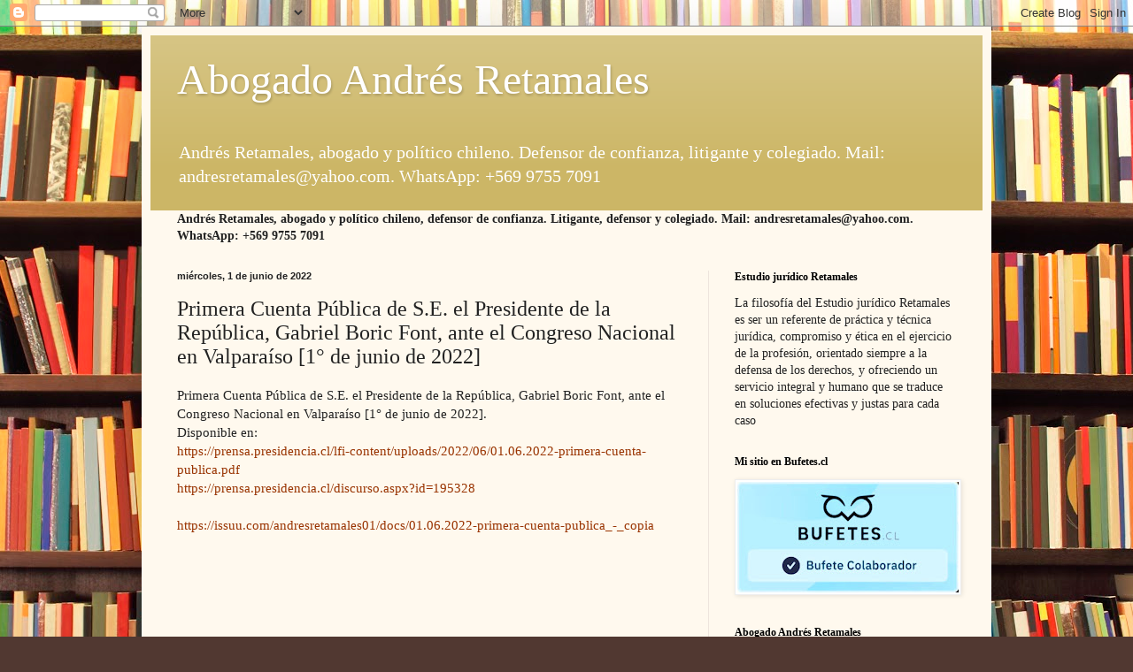

--- FILE ---
content_type: text/html; charset=UTF-8
request_url: https://abogadoandresretamales.blogspot.com/2022/06/primera-cuenta-publica-de-se-el.html
body_size: 72050
content:
<!DOCTYPE html>
<html class='v2' dir='ltr' lang='es'>
<head>
<link href='https://www.blogger.com/static/v1/widgets/335934321-css_bundle_v2.css' rel='stylesheet' type='text/css'/>
<meta content='width=1100' name='viewport'/>
<meta content='text/html; charset=UTF-8' http-equiv='Content-Type'/>
<meta content='blogger' name='generator'/>
<link href='https://abogadoandresretamales.blogspot.com/favicon.ico' rel='icon' type='image/x-icon'/>
<link href='http://abogadoandresretamales.blogspot.com/2022/06/primera-cuenta-publica-de-se-el.html' rel='canonical'/>
<link rel="alternate" type="application/atom+xml" title="Abogado Andrés Retamales - Atom" href="https://abogadoandresretamales.blogspot.com/feeds/posts/default" />
<link rel="alternate" type="application/rss+xml" title="Abogado Andrés Retamales - RSS" href="https://abogadoandresretamales.blogspot.com/feeds/posts/default?alt=rss" />
<link rel="service.post" type="application/atom+xml" title="Abogado Andrés Retamales - Atom" href="https://www.blogger.com/feeds/6507863954547647576/posts/default" />

<link rel="alternate" type="application/atom+xml" title="Abogado Andrés Retamales - Atom" href="https://abogadoandresretamales.blogspot.com/feeds/534580718182890821/comments/default" />
<!--Can't find substitution for tag [blog.ieCssRetrofitLinks]-->
<meta content='http://abogadoandresretamales.blogspot.com/2022/06/primera-cuenta-publica-de-se-el.html' property='og:url'/>
<meta content='Primera Cuenta Pública de S.E. el Presidente de la República, Gabriel Boric Font, ante el Congreso Nacional en Valparaíso [1° de junio de 2022]' property='og:title'/>
<meta content='Abogado, Abogacía, Servicios jurídicos' property='og:description'/>
<title>Abogado Andrés Retamales: Primera Cuenta Pública de S.E. el Presidente de la República, Gabriel Boric Font, ante el Congreso Nacional en Valparaíso [1&#176; de junio de 2022]</title>
<style id='page-skin-1' type='text/css'><!--
/*
-----------------------------------------------
Blogger Template Style
Name:     Simple
Designer: Blogger
URL:      www.blogger.com
----------------------------------------------- */
/* Content
----------------------------------------------- */
body {
font: normal normal 14px Georgia, Utopia, 'Palatino Linotype', Palatino, serif;
color: #222222;
background: #513831 url(//themes.googleusercontent.com/image?id=1KH22PlFqsiVYxboQNAoJjYmRbw5M4REHmdJbHT5M2x9zVMGrCqwSjZvaQW_A10KPc6Il) repeat scroll top center /* Credit: luoman (https://www.istockphoto.com/googleimages.php?id=11394138&amp;platform=blogger) */;
padding: 0 40px 40px 40px;
}
html body .region-inner {
min-width: 0;
max-width: 100%;
width: auto;
}
h2 {
font-size: 22px;
}
a:link {
text-decoration:none;
color: #993300;
}
a:visited {
text-decoration:none;
color: #888888;
}
a:hover {
text-decoration:underline;
color: #ff1900;
}
.body-fauxcolumn-outer .fauxcolumn-inner {
background: transparent none repeat scroll top left;
_background-image: none;
}
.body-fauxcolumn-outer .cap-top {
position: absolute;
z-index: 1;
height: 400px;
width: 100%;
}
.body-fauxcolumn-outer .cap-top .cap-left {
width: 100%;
background: transparent none repeat-x scroll top left;
_background-image: none;
}
.content-outer {
-moz-box-shadow: 0 0 40px rgba(0, 0, 0, .15);
-webkit-box-shadow: 0 0 5px rgba(0, 0, 0, .15);
-goog-ms-box-shadow: 0 0 10px #333333;
box-shadow: 0 0 40px rgba(0, 0, 0, .15);
margin-bottom: 1px;
}
.content-inner {
padding: 10px 10px;
}
.content-inner {
background-color: #fff9ee;
}
/* Header
----------------------------------------------- */
.header-outer {
background: #ccb666 url(https://resources.blogblog.com/blogblog/data/1kt/simple/gradients_light.png) repeat-x scroll 0 -400px;
_background-image: none;
}
.Header h1 {
font: normal normal 48px Georgia, Utopia, 'Palatino Linotype', Palatino, serif;
color: #ffffff;
text-shadow: 1px 2px 3px rgba(0, 0, 0, .2);
}
.Header h1 a {
color: #ffffff;
}
.Header .description {
font-size: 140%;
color: #ffffff;
}
.header-inner .Header .titlewrapper {
padding: 22px 30px;
}
.header-inner .Header .descriptionwrapper {
padding: 0 30px;
}
/* Tabs
----------------------------------------------- */
.tabs-inner .section:first-child {
border-top: 0 solid #eee5dd;
}
.tabs-inner .section:first-child ul {
margin-top: -0;
border-top: 0 solid #eee5dd;
border-left: 0 solid #eee5dd;
border-right: 0 solid #eee5dd;
}
.tabs-inner .widget ul {
background: #fff9ee none repeat-x scroll 0 -800px;
_background-image: none;
border-bottom: 1px solid #eee5dd;
margin-top: 0;
margin-left: -30px;
margin-right: -30px;
}
.tabs-inner .widget li a {
display: inline-block;
padding: .6em 1em;
font: normal normal 16px Georgia, Utopia, 'Palatino Linotype', Palatino, serif;
color: #998877;
border-left: 1px solid #fff9ee;
border-right: 1px solid #eee5dd;
}
.tabs-inner .widget li:first-child a {
border-left: none;
}
.tabs-inner .widget li.selected a, .tabs-inner .widget li a:hover {
color: #000000;
background-color: #fff9ee;
text-decoration: none;
}
/* Columns
----------------------------------------------- */
.main-outer {
border-top: 0 solid #eee5dd;
}
.fauxcolumn-left-outer .fauxcolumn-inner {
border-right: 1px solid #eee5dd;
}
.fauxcolumn-right-outer .fauxcolumn-inner {
border-left: 1px solid #eee5dd;
}
/* Headings
----------------------------------------------- */
div.widget > h2,
div.widget h2.title {
margin: 0 0 1em 0;
font: normal bold 12px Georgia, Utopia, 'Palatino Linotype', Palatino, serif;
color: #000000;
}
/* Widgets
----------------------------------------------- */
.widget .zippy {
color: #999999;
text-shadow: 2px 2px 1px rgba(0, 0, 0, .1);
}
.widget .popular-posts ul {
list-style: none;
}
/* Posts
----------------------------------------------- */
h2.date-header {
font: normal bold 11px Arial, Tahoma, Helvetica, FreeSans, sans-serif;
}
.date-header span {
background-color: transparent;
color: #222222;
padding: inherit;
letter-spacing: inherit;
margin: inherit;
}
.main-inner {
padding-top: 30px;
padding-bottom: 30px;
}
.main-inner .column-center-inner {
padding: 0 15px;
}
.main-inner .column-center-inner .section {
margin: 0 15px;
}
.post {
margin: 0 0 25px 0;
}
h3.post-title, .comments h4 {
font: normal normal 24px Georgia, Utopia, 'Palatino Linotype', Palatino, serif;
margin: .75em 0 0;
}
.post-body {
font-size: 110%;
line-height: 1.4;
position: relative;
}
.post-body img, .post-body .tr-caption-container, .Profile img, .Image img,
.BlogList .item-thumbnail img {
padding: 2px;
background: #ffffff;
border: 1px solid #eeeeee;
-moz-box-shadow: 1px 1px 5px rgba(0, 0, 0, .1);
-webkit-box-shadow: 1px 1px 5px rgba(0, 0, 0, .1);
box-shadow: 1px 1px 5px rgba(0, 0, 0, .1);
}
.post-body img, .post-body .tr-caption-container {
padding: 5px;
}
.post-body .tr-caption-container {
color: #222222;
}
.post-body .tr-caption-container img {
padding: 0;
background: transparent;
border: none;
-moz-box-shadow: 0 0 0 rgba(0, 0, 0, .1);
-webkit-box-shadow: 0 0 0 rgba(0, 0, 0, .1);
box-shadow: 0 0 0 rgba(0, 0, 0, .1);
}
.post-header {
margin: 0 0 1.5em;
line-height: 1.6;
font-size: 90%;
}
.post-footer {
margin: 20px -2px 0;
padding: 5px 10px;
color: #666555;
background-color: #eee9dd;
border-bottom: 1px solid #eeeeee;
line-height: 1.6;
font-size: 90%;
}
#comments .comment-author {
padding-top: 1.5em;
border-top: 1px solid #eee5dd;
background-position: 0 1.5em;
}
#comments .comment-author:first-child {
padding-top: 0;
border-top: none;
}
.avatar-image-container {
margin: .2em 0 0;
}
#comments .avatar-image-container img {
border: 1px solid #eeeeee;
}
/* Comments
----------------------------------------------- */
.comments .comments-content .icon.blog-author {
background-repeat: no-repeat;
background-image: url([data-uri]);
}
.comments .comments-content .loadmore a {
border-top: 1px solid #999999;
border-bottom: 1px solid #999999;
}
.comments .comment-thread.inline-thread {
background-color: #eee9dd;
}
.comments .continue {
border-top: 2px solid #999999;
}
/* Accents
---------------------------------------------- */
.section-columns td.columns-cell {
border-left: 1px solid #eee5dd;
}
.blog-pager {
background: transparent none no-repeat scroll top center;
}
.blog-pager-older-link, .home-link,
.blog-pager-newer-link {
background-color: #fff9ee;
padding: 5px;
}
.footer-outer {
border-top: 0 dashed #bbbbbb;
}
/* Mobile
----------------------------------------------- */
body.mobile  {
background-size: auto;
}
.mobile .body-fauxcolumn-outer {
background: transparent none repeat scroll top left;
}
.mobile .body-fauxcolumn-outer .cap-top {
background-size: 100% auto;
}
.mobile .content-outer {
-webkit-box-shadow: 0 0 3px rgba(0, 0, 0, .15);
box-shadow: 0 0 3px rgba(0, 0, 0, .15);
}
.mobile .tabs-inner .widget ul {
margin-left: 0;
margin-right: 0;
}
.mobile .post {
margin: 0;
}
.mobile .main-inner .column-center-inner .section {
margin: 0;
}
.mobile .date-header span {
padding: 0.1em 10px;
margin: 0 -10px;
}
.mobile h3.post-title {
margin: 0;
}
.mobile .blog-pager {
background: transparent none no-repeat scroll top center;
}
.mobile .footer-outer {
border-top: none;
}
.mobile .main-inner, .mobile .footer-inner {
background-color: #fff9ee;
}
.mobile-index-contents {
color: #222222;
}
.mobile-link-button {
background-color: #993300;
}
.mobile-link-button a:link, .mobile-link-button a:visited {
color: #ffffff;
}
.mobile .tabs-inner .section:first-child {
border-top: none;
}
.mobile .tabs-inner .PageList .widget-content {
background-color: #fff9ee;
color: #000000;
border-top: 1px solid #eee5dd;
border-bottom: 1px solid #eee5dd;
}
.mobile .tabs-inner .PageList .widget-content .pagelist-arrow {
border-left: 1px solid #eee5dd;
}

--></style>
<style id='template-skin-1' type='text/css'><!--
body {
min-width: 960px;
}
.content-outer, .content-fauxcolumn-outer, .region-inner {
min-width: 960px;
max-width: 960px;
_width: 960px;
}
.main-inner .columns {
padding-left: 0;
padding-right: 310px;
}
.main-inner .fauxcolumn-center-outer {
left: 0;
right: 310px;
/* IE6 does not respect left and right together */
_width: expression(this.parentNode.offsetWidth -
parseInt("0") -
parseInt("310px") + 'px');
}
.main-inner .fauxcolumn-left-outer {
width: 0;
}
.main-inner .fauxcolumn-right-outer {
width: 310px;
}
.main-inner .column-left-outer {
width: 0;
right: 100%;
margin-left: -0;
}
.main-inner .column-right-outer {
width: 310px;
margin-right: -310px;
}
#layout {
min-width: 0;
}
#layout .content-outer {
min-width: 0;
width: 800px;
}
#layout .region-inner {
min-width: 0;
width: auto;
}
body#layout div.add_widget {
padding: 8px;
}
body#layout div.add_widget a {
margin-left: 32px;
}
--></style>
<style>
    body {background-image:url(\/\/themes.googleusercontent.com\/image?id=1KH22PlFqsiVYxboQNAoJjYmRbw5M4REHmdJbHT5M2x9zVMGrCqwSjZvaQW_A10KPc6Il);}
    
@media (max-width: 200px) { body {background-image:url(\/\/themes.googleusercontent.com\/image?id=1KH22PlFqsiVYxboQNAoJjYmRbw5M4REHmdJbHT5M2x9zVMGrCqwSjZvaQW_A10KPc6Il&options=w200);}}
@media (max-width: 400px) and (min-width: 201px) { body {background-image:url(\/\/themes.googleusercontent.com\/image?id=1KH22PlFqsiVYxboQNAoJjYmRbw5M4REHmdJbHT5M2x9zVMGrCqwSjZvaQW_A10KPc6Il&options=w400);}}
@media (max-width: 800px) and (min-width: 401px) { body {background-image:url(\/\/themes.googleusercontent.com\/image?id=1KH22PlFqsiVYxboQNAoJjYmRbw5M4REHmdJbHT5M2x9zVMGrCqwSjZvaQW_A10KPc6Il&options=w800);}}
@media (max-width: 1200px) and (min-width: 801px) { body {background-image:url(\/\/themes.googleusercontent.com\/image?id=1KH22PlFqsiVYxboQNAoJjYmRbw5M4REHmdJbHT5M2x9zVMGrCqwSjZvaQW_A10KPc6Il&options=w1200);}}
/* Last tag covers anything over one higher than the previous max-size cap. */
@media (min-width: 1201px) { body {background-image:url(\/\/themes.googleusercontent.com\/image?id=1KH22PlFqsiVYxboQNAoJjYmRbw5M4REHmdJbHT5M2x9zVMGrCqwSjZvaQW_A10KPc6Il&options=w1600);}}
  </style>
<link href='https://www.blogger.com/dyn-css/authorization.css?targetBlogID=6507863954547647576&amp;zx=1c98594a-c9a8-4470-8084-d65c2543b095' media='none' onload='if(media!=&#39;all&#39;)media=&#39;all&#39;' rel='stylesheet'/><noscript><link href='https://www.blogger.com/dyn-css/authorization.css?targetBlogID=6507863954547647576&amp;zx=1c98594a-c9a8-4470-8084-d65c2543b095' rel='stylesheet'/></noscript>
<meta name='google-adsense-platform-account' content='ca-host-pub-1556223355139109'/>
<meta name='google-adsense-platform-domain' content='blogspot.com'/>

<!-- data-ad-client=ca-pub-9462677723286587 -->

</head>
<body class='loading variant-literate'>
<div class='navbar section' id='navbar' name='Barra de navegación'><div class='widget Navbar' data-version='1' id='Navbar1'><script type="text/javascript">
    function setAttributeOnload(object, attribute, val) {
      if(window.addEventListener) {
        window.addEventListener('load',
          function(){ object[attribute] = val; }, false);
      } else {
        window.attachEvent('onload', function(){ object[attribute] = val; });
      }
    }
  </script>
<div id="navbar-iframe-container"></div>
<script type="text/javascript" src="https://apis.google.com/js/platform.js"></script>
<script type="text/javascript">
      gapi.load("gapi.iframes:gapi.iframes.style.bubble", function() {
        if (gapi.iframes && gapi.iframes.getContext) {
          gapi.iframes.getContext().openChild({
              url: 'https://www.blogger.com/navbar/6507863954547647576?po\x3d534580718182890821\x26origin\x3dhttps://abogadoandresretamales.blogspot.com',
              where: document.getElementById("navbar-iframe-container"),
              id: "navbar-iframe"
          });
        }
      });
    </script><script type="text/javascript">
(function() {
var script = document.createElement('script');
script.type = 'text/javascript';
script.src = '//pagead2.googlesyndication.com/pagead/js/google_top_exp.js';
var head = document.getElementsByTagName('head')[0];
if (head) {
head.appendChild(script);
}})();
</script>
</div></div>
<div class='body-fauxcolumns'>
<div class='fauxcolumn-outer body-fauxcolumn-outer'>
<div class='cap-top'>
<div class='cap-left'></div>
<div class='cap-right'></div>
</div>
<div class='fauxborder-left'>
<div class='fauxborder-right'></div>
<div class='fauxcolumn-inner'>
</div>
</div>
<div class='cap-bottom'>
<div class='cap-left'></div>
<div class='cap-right'></div>
</div>
</div>
</div>
<div class='content'>
<div class='content-fauxcolumns'>
<div class='fauxcolumn-outer content-fauxcolumn-outer'>
<div class='cap-top'>
<div class='cap-left'></div>
<div class='cap-right'></div>
</div>
<div class='fauxborder-left'>
<div class='fauxborder-right'></div>
<div class='fauxcolumn-inner'>
</div>
</div>
<div class='cap-bottom'>
<div class='cap-left'></div>
<div class='cap-right'></div>
</div>
</div>
</div>
<div class='content-outer'>
<div class='content-cap-top cap-top'>
<div class='cap-left'></div>
<div class='cap-right'></div>
</div>
<div class='fauxborder-left content-fauxborder-left'>
<div class='fauxborder-right content-fauxborder-right'></div>
<div class='content-inner'>
<header>
<div class='header-outer'>
<div class='header-cap-top cap-top'>
<div class='cap-left'></div>
<div class='cap-right'></div>
</div>
<div class='fauxborder-left header-fauxborder-left'>
<div class='fauxborder-right header-fauxborder-right'></div>
<div class='region-inner header-inner'>
<div class='header section' id='header' name='Cabecera'><div class='widget Header' data-version='1' id='Header1'>
<div id='header-inner'>
<div class='titlewrapper'>
<h1 class='title'>
<a href='https://abogadoandresretamales.blogspot.com/'>
Abogado Andrés Retamales
</a>
</h1>
</div>
<div class='descriptionwrapper'>
<p class='description'><span>Andrés Retamales, abogado y político chileno. Defensor de confianza, litigante y colegiado. Mail: andresretamales@yahoo.com. 
WhatsApp: +569 9755 7091</span></p>
</div>
</div>
</div></div>
</div>
</div>
<div class='header-cap-bottom cap-bottom'>
<div class='cap-left'></div>
<div class='cap-right'></div>
</div>
</div>
</header>
<div class='tabs-outer'>
<div class='tabs-cap-top cap-top'>
<div class='cap-left'></div>
<div class='cap-right'></div>
</div>
<div class='fauxborder-left tabs-fauxborder-left'>
<div class='fauxborder-right tabs-fauxborder-right'></div>
<div class='region-inner tabs-inner'>
<div class='tabs section' id='crosscol' name='Multicolumnas'><div class='widget Text' data-version='1' id='Text1'>
<div class='widget-content'>
<div><span style="font-family:&quot;;"><b>Andrés Retamales, abogado y político chileno, defensor de confianza. Litigante, defensor y colegiado. Mail: andresretamales@yahoo.com. 
WhatsApp: +569 9755 7091<br /></b></span></div>
</div>
<div class='clear'></div>
</div></div>
<div class='tabs no-items section' id='crosscol-overflow' name='Cross-Column 2'></div>
</div>
</div>
<div class='tabs-cap-bottom cap-bottom'>
<div class='cap-left'></div>
<div class='cap-right'></div>
</div>
</div>
<div class='main-outer'>
<div class='main-cap-top cap-top'>
<div class='cap-left'></div>
<div class='cap-right'></div>
</div>
<div class='fauxborder-left main-fauxborder-left'>
<div class='fauxborder-right main-fauxborder-right'></div>
<div class='region-inner main-inner'>
<div class='columns fauxcolumns'>
<div class='fauxcolumn-outer fauxcolumn-center-outer'>
<div class='cap-top'>
<div class='cap-left'></div>
<div class='cap-right'></div>
</div>
<div class='fauxborder-left'>
<div class='fauxborder-right'></div>
<div class='fauxcolumn-inner'>
</div>
</div>
<div class='cap-bottom'>
<div class='cap-left'></div>
<div class='cap-right'></div>
</div>
</div>
<div class='fauxcolumn-outer fauxcolumn-left-outer'>
<div class='cap-top'>
<div class='cap-left'></div>
<div class='cap-right'></div>
</div>
<div class='fauxborder-left'>
<div class='fauxborder-right'></div>
<div class='fauxcolumn-inner'>
</div>
</div>
<div class='cap-bottom'>
<div class='cap-left'></div>
<div class='cap-right'></div>
</div>
</div>
<div class='fauxcolumn-outer fauxcolumn-right-outer'>
<div class='cap-top'>
<div class='cap-left'></div>
<div class='cap-right'></div>
</div>
<div class='fauxborder-left'>
<div class='fauxborder-right'></div>
<div class='fauxcolumn-inner'>
</div>
</div>
<div class='cap-bottom'>
<div class='cap-left'></div>
<div class='cap-right'></div>
</div>
</div>
<!-- corrects IE6 width calculation -->
<div class='columns-inner'>
<div class='column-center-outer'>
<div class='column-center-inner'>
<div class='main section' id='main' name='Principal'><div class='widget Blog' data-version='1' id='Blog1'>
<div class='blog-posts hfeed'>

          <div class="date-outer">
        
<h2 class='date-header'><span>miércoles, 1 de junio de 2022</span></h2>

          <div class="date-posts">
        
<div class='post-outer'>
<div class='post hentry uncustomized-post-template' itemprop='blogPost' itemscope='itemscope' itemtype='http://schema.org/BlogPosting'>
<meta content='6507863954547647576' itemprop='blogId'/>
<meta content='534580718182890821' itemprop='postId'/>
<a name='534580718182890821'></a>
<h3 class='post-title entry-title' itemprop='name'>
Primera Cuenta Pública de S.E. el Presidente de la República, Gabriel Boric Font, ante el Congreso Nacional en Valparaíso [1&#176; de junio de 2022]
</h3>
<div class='post-header'>
<div class='post-header-line-1'></div>
</div>
<div class='post-body entry-content' id='post-body-534580718182890821' itemprop='description articleBody'>
<div>Primera Cuenta Pública de S.E. el Presidente de la República, Gabriel Boric Font, ante el Congreso Nacional en Valparaíso [1&#176; de junio de 2022].</div><div>Disponible en:&nbsp;</div><div><a href="https://prensa.presidencia.cl/lfi-content/uploads/2022/06/01.06.2022-primera-cuenta-publica.pdf">https://prensa.presidencia.cl/lfi-content/uploads/2022/06/01.06.2022-primera-cuenta-publica.pdf</a></div><div><a href="https://prensa.presidencia.cl/discurso.aspx?id=195328">https://prensa.presidencia.cl/discurso.aspx?id=195328</a></div><div><br /></div><div><a href="https://issuu.com/andresretamales01/docs/01.06.2022-primera-cuenta-publica_-_copia">https://issuu.com/andresretamales01/docs/01.06.2022-primera-cuenta-publica_-_copia</a></div><br /><iframe class="scribd_iframe_embed" data-aspect-ratio="0.7729220222793488" data-auto-height="true" frameborder="0" height="600" scrolling="no" src="https://www.scribd.com/embeds/576700851/content?start_page=1&amp;view_mode=scroll&amp;access_key=key-Gt52M69Oz0GpkXmyg5rL" tabindex="0" title="Primera Cuenta Pública de S.E. el Presidente de la República, Gabriel Boric Font, ante el Congreso Nacional en Valparaíso [1&#176; de junio de 2022]" width="100%"></iframe><p style="-x-system-font: none; display: block; font-family: Helvetica,Arial,Sans-serif; font-size-adjust: none; font-size: 14px; font-stretch: normal; font-style: normal; font-variant: normal; font-weight: normal; font: 14px Helvetica, Arial, sans-serif; line-height: normal; margin: 12px auto 6px;"><a href="https://www.scribd.com/document/576700851/Primera-Cuenta-Publica-de-S-E-el-Presidente-de-la-Republica-Gabriel-Boric-Font-ante-el-Congreso-Nacional-en-Valparaiso-1-de-junio-de-2022#from_embed" style="text-decoration: underline;" title="View Primera Cuenta Pública de S.E. el Presidente de la República, Gabriel Boric Font, ante el Congreso Nacional en Valparaíso [1&#176; de junio de 2022] on Scribd">Primera Cuenta Pública de S...</a> by <a href="https://www.scribd.com/user/354108758/Andres-Retamales#from_embed" style="text-decoration: underline;" title="View Andrés Retamales&#39;s profile on Scribd">Andrés Retamales</a><br /><br /></p><p style="-x-system-font: none; font-family: Helvetica,Arial,Sans-serif; font-size-adjust: none; font-size: 14px; font-stretch: normal; font-style: normal; font-variant-east-asian: normal; font-variant-numeric: normal; font-variant: normal; font-weight: normal; line-height: normal; margin: 12px auto 6px;"><span style="font-family: Helvetica, Arial, sans-serif;"><span style="font-size: 14px;">"Presidente de la República rinde la primera Cuenta Pública de su mandato</span></span></p><p style="-x-system-font: none; font-family: Helvetica,Arial,Sans-serif; font-size-adjust: none; font-size: 14px; font-stretch: normal; font-style: normal; font-variant-east-asian: normal; font-variant-numeric: normal; font-variant: normal; font-weight: normal; line-height: normal; margin: 12px auto 6px;"><span style="font-family: Helvetica, Arial, sans-serif;"><span style="font-size: 14px;"><br /></span></span></p><p style="-x-system-font: none; font-family: Helvetica,Arial,Sans-serif; font-size-adjust: none; font-size: 14px; font-stretch: normal; font-style: normal; font-variant-east-asian: normal; font-variant-numeric: normal; font-variant: normal; font-weight: normal; line-height: normal; margin: 12px auto 6px;"><span style="font-family: Helvetica, Arial, sans-serif;"><span style="font-size: 14px;">Chilenas, chilenos,</span></span></p><p style="-x-system-font: none; font-family: Helvetica,Arial,Sans-serif; font-size-adjust: none; font-size: 14px; font-stretch: normal; font-style: normal; font-variant-east-asian: normal; font-variant-numeric: normal; font-variant: normal; font-weight: normal; line-height: normal; margin: 12px auto 6px;"><span style="font-family: Helvetica, Arial, sans-serif;"><span style="font-size: 14px;">habitantes de nuestra Patria,</span></span></p><p style="-x-system-font: none; font-family: Helvetica,Arial,Sans-serif; font-size-adjust: none; font-size: 14px; font-stretch: normal; font-style: normal; font-variant-east-asian: normal; font-variant-numeric: normal; font-variant: normal; font-weight: normal; line-height: normal; margin: 12px auto 6px;"><span style="font-family: Helvetica, Arial, sans-serif;"><span style="font-size: 14px;">pueblos de Chile,</span></span></p><p style="-x-system-font: none; font-family: Helvetica,Arial,Sans-serif; font-size-adjust: none; font-size: 14px; font-stretch: normal; font-style: normal; font-variant-east-asian: normal; font-variant-numeric: normal; font-variant: normal; font-weight: normal; line-height: normal; margin: 12px auto 6px;"><span style="font-family: Helvetica, Arial, sans-serif;"><span style="font-size: 14px;">Muy buenos días</span></span></p><p style="-x-system-font: none; font-family: Helvetica,Arial,Sans-serif; font-size-adjust: none; font-size: 14px; font-stretch: normal; font-style: normal; font-variant-east-asian: normal; font-variant-numeric: normal; font-variant: normal; font-weight: normal; line-height: normal; margin: 12px auto 6px;"><span style="font-family: Helvetica, Arial, sans-serif;"><span style="font-size: 14px;">&nbsp;</span></span></p><p style="-x-system-font: none; font-family: Helvetica,Arial,Sans-serif; font-size-adjust: none; font-size: 14px; font-stretch: normal; font-style: normal; font-variant-east-asian: normal; font-variant-numeric: normal; font-variant: normal; font-weight: normal; line-height: normal; margin: 12px auto 6px;"><span style="font-family: Helvetica, Arial, sans-serif;"><span style="font-size: 14px;">Me corresponde hoy frente a este Honorable Congreso Nacional y ante la ciudadanía toda, rendir cuenta acerca del trabajo que hemos realizado en estos dos meses y medio de Gobierno, y exponer cuáles son los principales ejes de nuestro proyecto de cambios.</span></span></p><p style="-x-system-font: none; font-family: Helvetica,Arial,Sans-serif; font-size-adjust: none; font-size: 14px; font-stretch: normal; font-style: normal; font-variant-east-asian: normal; font-variant-numeric: normal; font-variant: normal; font-weight: normal; line-height: normal; margin: 12px auto 6px;"><span style="font-family: Helvetica, Arial, sans-serif;"><span style="font-size: 14px;">&nbsp;</span></span></p><p style="-x-system-font: none; font-family: Helvetica,Arial,Sans-serif; font-size-adjust: none; font-size: 14px; font-stretch: normal; font-style: normal; font-variant-east-asian: normal; font-variant-numeric: normal; font-variant: normal; font-weight: normal; line-height: normal; margin: 12px auto 6px;"><span style="font-family: Helvetica, Arial, sans-serif;"><span style="font-size: 14px;">Quiero hablarles, también, sobre el sentido del presente, de las urgencias que estamos atendiendo y del futuro que debemos construir juntos. De ese futuro más equitativo y sostenible por el que se han movilizado millones de ciudadanos y que me han entregado el mandato de trabajar por él. Un honor y un deber que asumo con mucha humildad y con mucha, mucha responsabilidad.</span></span></p><p style="-x-system-font: none; font-family: Helvetica,Arial,Sans-serif; font-size-adjust: none; font-size: 14px; font-stretch: normal; font-style: normal; font-variant-east-asian: normal; font-variant-numeric: normal; font-variant: normal; font-weight: normal; line-height: normal; margin: 12px auto 6px;"><span style="font-family: Helvetica, Arial, sans-serif;"><span style="font-size: 14px;">&nbsp;</span></span></p><p style="-x-system-font: none; font-family: Helvetica,Arial,Sans-serif; font-size-adjust: none; font-size: 14px; font-stretch: normal; font-style: normal; font-variant-east-asian: normal; font-variant-numeric: normal; font-variant: normal; font-weight: normal; line-height: normal; margin: 12px auto 6px;"><span style="font-family: Helvetica, Arial, sans-serif;"><span style="font-size: 14px;">Este proceso de cambios, por cierto, no se inicia ni termina con este Gobierno. Mejorar la Patria en que vivimos es un desafío de largo aliento que no acepta promesas fáciles ni respuestas simples. Requiere de responsabilidad de todos y todas y, también, de conciencia histórica.</span></span></p><p style="-x-system-font: none; font-family: Helvetica,Arial,Sans-serif; font-size-adjust: none; font-size: 14px; font-stretch: normal; font-style: normal; font-variant-east-asian: normal; font-variant-numeric: normal; font-variant: normal; font-weight: normal; line-height: normal; margin: 12px auto 6px;"><span style="font-family: Helvetica, Arial, sans-serif;"><span style="font-size: 14px;">&nbsp;</span></span></p><p style="-x-system-font: none; font-family: Helvetica,Arial,Sans-serif; font-size-adjust: none; font-size: 14px; font-stretch: normal; font-style: normal; font-variant-east-asian: normal; font-variant-numeric: normal; font-variant: normal; font-weight: normal; line-height: normal; margin: 12px auto 6px;"><span style="font-family: Helvetica, Arial, sans-serif;"><span style="font-size: 14px;">Al revisar los discursos inaugurales ante el Congreso Nacional de todos nuestros ex Presidentes, desde José Joaquín Pérez hasta Sebastián Piñera, he podido apreciar la colosal tarea que significa lograr que nuestro Chile progrese. No es fácil, no es obvio, no es desde cero. Y vale la pena hoy, desde el año 2022, pensar en las dificultades que enfrentaron quienes nos antecedieron, para aquilatar de esta forma la magna obra colectiva que es Chile. Y comportarnos cada uno a la altura de nuestras responsabilidades.</span></span></p><p style="-x-system-font: none; font-family: Helvetica,Arial,Sans-serif; font-size-adjust: none; font-size: 14px; font-stretch: normal; font-style: normal; font-variant-east-asian: normal; font-variant-numeric: normal; font-variant: normal; font-weight: normal; line-height: normal; margin: 12px auto 6px;"><span style="font-family: Helvetica, Arial, sans-serif;"><span style="font-size: 14px;">&nbsp;</span></span></p><p style="-x-system-font: none; font-family: Helvetica,Arial,Sans-serif; font-size-adjust: none; font-size: 14px; font-stretch: normal; font-style: normal; font-variant-east-asian: normal; font-variant-numeric: normal; font-variant: normal; font-weight: normal; line-height: normal; margin: 12px auto 6px;"><span style="font-family: Helvetica, Arial, sans-serif;"><span style="font-size: 14px;">Ha habido guerras, desastres naturales, crisis políticas y económicas, el dolor del pueblo en sus más diversas expresiones y conductas desestabilizadoras, que son algunas de las circunstancias que han enfrentado quienes se dirigieron a Chile desde esta testera antes que yo.&nbsp; Y, sin embargo, compatriotas, aquí estamos.</span></span></p><p style="-x-system-font: none; font-family: Helvetica,Arial,Sans-serif; font-size-adjust: none; font-size: 14px; font-stretch: normal; font-style: normal; font-variant-east-asian: normal; font-variant-numeric: normal; font-variant: normal; font-weight: normal; line-height: normal; margin: 12px auto 6px;"><span style="font-family: Helvetica, Arial, sans-serif;"><span style="font-size: 14px;">&nbsp;</span></span></p><p style="-x-system-font: none; font-family: Helvetica,Arial,Sans-serif; font-size-adjust: none; font-size: 14px; font-stretch: normal; font-style: normal; font-variant-east-asian: normal; font-variant-numeric: normal; font-variant: normal; font-weight: normal; line-height: normal; margin: 12px auto 6px;"><span style="font-family: Helvetica, Arial, sans-serif;"><span style="font-size: 14px;">Seguimos, siempre seguimos.</span></span></p><p style="-x-system-font: none; font-family: Helvetica,Arial,Sans-serif; font-size-adjust: none; font-size: 14px; font-stretch: normal; font-style: normal; font-variant-east-asian: normal; font-variant-numeric: normal; font-variant: normal; font-weight: normal; line-height: normal; margin: 12px auto 6px;"><span style="font-family: Helvetica, Arial, sans-serif;"><span style="font-size: 14px;">&nbsp;</span></span></p><p style="-x-system-font: none; font-family: Helvetica,Arial,Sans-serif; font-size-adjust: none; font-size: 14px; font-stretch: normal; font-style: normal; font-variant-east-asian: normal; font-variant-numeric: normal; font-variant: normal; font-weight: normal; line-height: normal; margin: 12px auto 6px;"><span style="font-family: Helvetica, Arial, sans-serif;"><span style="font-size: 14px;">Pero &#191;qué es lo que nos hace avanzar? Preguntémonos:</span></span></p><p style="-x-system-font: none; font-family: Helvetica,Arial,Sans-serif; font-size-adjust: none; font-size: 14px; font-stretch: normal; font-style: normal; font-variant-east-asian: normal; font-variant-numeric: normal; font-variant: normal; font-weight: normal; line-height: normal; margin: 12px auto 6px;"><span style="font-family: Helvetica, Arial, sans-serif;"><span style="font-size: 14px;">&nbsp;</span></span></p><p style="-x-system-font: none; font-family: Helvetica,Arial,Sans-serif; font-size-adjust: none; font-size: 14px; font-stretch: normal; font-style: normal; font-variant-east-asian: normal; font-variant-numeric: normal; font-variant: normal; font-weight: normal; line-height: normal; margin: 12px auto 6px;"><span style="font-family: Helvetica, Arial, sans-serif;"><span style="font-size: 14px;">&#191;Es acaso la fortaleza de nuestros líderes? Quizás, pero es mucho más que eso.</span></span></p><p style="-x-system-font: none; font-family: Helvetica,Arial,Sans-serif; font-size-adjust: none; font-size: 14px; font-stretch: normal; font-style: normal; font-variant-east-asian: normal; font-variant-numeric: normal; font-variant: normal; font-weight: normal; line-height: normal; margin: 12px auto 6px;"><span style="font-family: Helvetica, Arial, sans-serif;"><span style="font-size: 14px;">&nbsp;</span></span></p><p style="-x-system-font: none; font-family: Helvetica,Arial,Sans-serif; font-size-adjust: none; font-size: 14px; font-stretch: normal; font-style: normal; font-variant-east-asian: normal; font-variant-numeric: normal; font-variant: normal; font-weight: normal; line-height: normal; margin: 12px auto 6px;"><span style="font-family: Helvetica, Arial, sans-serif;"><span style="font-size: 14px;">&#191;Serán, entonces, nuestras centenarias instituciones? Sin duda, estas son importantes, pero no son suficientes en sí mismas.</span></span></p><p style="-x-system-font: none; font-family: Helvetica,Arial,Sans-serif; font-size-adjust: none; font-size: 14px; font-stretch: normal; font-style: normal; font-variant-east-asian: normal; font-variant-numeric: normal; font-variant: normal; font-weight: normal; line-height: normal; margin: 12px auto 6px;"><span style="font-family: Helvetica, Arial, sans-serif;"><span style="font-size: 14px;">&nbsp;</span></span></p><p style="-x-system-font: none; font-family: Helvetica,Arial,Sans-serif; font-size-adjust: none; font-size: 14px; font-stretch: normal; font-style: normal; font-variant-east-asian: normal; font-variant-numeric: normal; font-variant: normal; font-weight: normal; line-height: normal; margin: 12px auto 6px;"><span style="font-family: Helvetica, Arial, sans-serif;"><span style="font-size: 14px;">&#191;Podrá ser acaso cada individuo por separado? Cada una, cada uno de nosotros es clave, pero por separado no somos historia.</span></span></p><p style="-x-system-font: none; font-family: Helvetica,Arial,Sans-serif; font-size-adjust: none; font-size: 14px; font-stretch: normal; font-style: normal; font-variant-east-asian: normal; font-variant-numeric: normal; font-variant: normal; font-weight: normal; line-height: normal; margin: 12px auto 6px;"><span style="font-family: Helvetica, Arial, sans-serif;"><span style="font-size: 14px;">&nbsp;</span></span></p><p style="-x-system-font: none; font-family: Helvetica,Arial,Sans-serif; font-size-adjust: none; font-size: 14px; font-stretch: normal; font-style: normal; font-variant-east-asian: normal; font-variant-numeric: normal; font-variant: normal; font-weight: normal; line-height: normal; margin: 12px auto 6px;"><span style="font-family: Helvetica, Arial, sans-serif;"><span style="font-size: 14px;">Lo que nos hace avanzar, queridos compatriotas, es que somos una construcción colectiva forjada gracias al esfuerzo y al trabajo conjunto. Es cuando nos unimos, respetando nuestras diferencias, cuando mejor nos va como país.</span></span></p><p style="-x-system-font: none; font-family: Helvetica,Arial,Sans-serif; font-size-adjust: none; font-size: 14px; font-stretch: normal; font-style: normal; font-variant-east-asian: normal; font-variant-numeric: normal; font-variant: normal; font-weight: normal; line-height: normal; margin: 12px auto 6px;"><span style="font-family: Helvetica, Arial, sans-serif;"><span style="font-size: 14px;">&nbsp;</span></span></p><p style="-x-system-font: none; font-family: Helvetica,Arial,Sans-serif; font-size-adjust: none; font-size: 14px; font-stretch: normal; font-style: normal; font-variant-east-asian: normal; font-variant-numeric: normal; font-variant: normal; font-weight: normal; line-height: normal; margin: 12px auto 6px;"><span style="font-family: Helvetica, Arial, sans-serif;"><span style="font-size: 14px;">Como sociedad hemos enfrentado antes disyuntivas complejas en las que nos hemos jugado la oportunidad de empezar a construir una sociedad más inclusiva y cohesionada. Pero, lamentablemente no siempre las hemos aprovechado.</span></span></p><p style="-x-system-font: none; font-family: Helvetica,Arial,Sans-serif; font-size-adjust: none; font-size: 14px; font-stretch: normal; font-style: normal; font-variant-east-asian: normal; font-variant-numeric: normal; font-variant: normal; font-weight: normal; line-height: normal; margin: 12px auto 6px;"><span style="font-family: Helvetica, Arial, sans-serif;"><span style="font-size: 14px;">&nbsp;</span></span></p><p style="-x-system-font: none; font-family: Helvetica,Arial,Sans-serif; font-size-adjust: none; font-size: 14px; font-stretch: normal; font-style: normal; font-variant-east-asian: normal; font-variant-numeric: normal; font-variant: normal; font-weight: normal; line-height: normal; margin: 12px auto 6px;"><span style="font-family: Helvetica, Arial, sans-serif;"><span style="font-size: 14px;">Las esperanzas populares por mayor justicia en más de una ocasión han sido opacadas, e incluso ahogadas a sangre y fuego, y ésta es una historia que también, desde esta tarima oficial, tenemos el deber de contar. Es lo que pasó en 1851 y en 1859, cuando los deseos de las regiones, desde Copiapó a Concepción, de lograr mayor igualdad y autonomía, fueron acallados por la fuerza de las armas. También en 1907 en Iquique, Forrahue en 1912, 1920 en Punta Arenas o Ránquil en 1934, cuando obreros, campesinos o mapuches indistintamente fueron asesinados a mansalva por defender su derecho a una vida digna. Y más cercano en nuestra memoria durante la dictadura entre 1973 y 1990, donde la prisión, la tortura, la muerte y el exilio se impusieron a quienes pensaban distinto.</span></span></p><p style="-x-system-font: none; font-family: Helvetica,Arial,Sans-serif; font-size-adjust: none; font-size: 14px; font-stretch: normal; font-style: normal; font-variant-east-asian: normal; font-variant-numeric: normal; font-variant: normal; font-weight: normal; line-height: normal; margin: 12px auto 6px;"><span style="font-family: Helvetica, Arial, sans-serif;"><span style="font-size: 14px;">&nbsp;</span></span></p><p style="-x-system-font: none; font-family: Helvetica,Arial,Sans-serif; font-size-adjust: none; font-size: 14px; font-stretch: normal; font-style: normal; font-variant-east-asian: normal; font-variant-numeric: normal; font-variant: normal; font-weight: normal; line-height: normal; margin: 12px auto 6px;"><span style="font-family: Helvetica, Arial, sans-serif;"><span style="font-size: 14px;">Hace sólo tres años, las muertes de Manuel Rebolledo, Alex Núñez, Romario Veloz y Cristian Valdebenito, entre otros, en el marco del estallido social, nos obligaron a una tarea muy dura, que en nuestro país hay ocasiones en que protestar se termina pagando con la vida. Y eso no lo podemos seguir permitiendo. Verdad, justicia, memoria, reparación y no repetición son nuestros compromisos como Gobierno.&nbsp;</span></span></p><p style="-x-system-font: none; font-family: Helvetica,Arial,Sans-serif; font-size-adjust: none; font-size: 14px; font-stretch: normal; font-style: normal; font-variant-east-asian: normal; font-variant-numeric: normal; font-variant: normal; font-weight: normal; line-height: normal; margin: 12px auto 6px;"><span style="font-family: Helvetica, Arial, sans-serif;"><span style="font-size: 14px;">&nbsp;&nbsp;</span></span></p><p style="-x-system-font: none; font-family: Helvetica,Arial,Sans-serif; font-size-adjust: none; font-size: 14px; font-stretch: normal; font-style: normal; font-variant-east-asian: normal; font-variant-numeric: normal; font-variant: normal; font-weight: normal; line-height: normal; margin: 12px auto 6px;"><span style="font-family: Helvetica, Arial, sans-serif;"><span style="font-size: 14px;">Compatriotas:</span></span></p><p style="-x-system-font: none; font-family: Helvetica,Arial,Sans-serif; font-size-adjust: none; font-size: 14px; font-stretch: normal; font-style: normal; font-variant-east-asian: normal; font-variant-numeric: normal; font-variant: normal; font-weight: normal; line-height: normal; margin: 12px auto 6px;"><span style="font-family: Helvetica, Arial, sans-serif;"><span style="font-size: 14px;">&nbsp;</span></span></p><p style="-x-system-font: none; font-family: Helvetica,Arial,Sans-serif; font-size-adjust: none; font-size: 14px; font-stretch: normal; font-style: normal; font-variant-east-asian: normal; font-variant-numeric: normal; font-variant: normal; font-weight: normal; line-height: normal; margin: 12px auto 6px;"><span style="font-family: Helvetica, Arial, sans-serif;"><span style="font-size: 14px;">Uno de los principales nudos de nuestra historia republicana ha sido la concentración del poder en pocas manos y la persistencia de una sociedad en la que el lugar de nacimiento determina las posibilidades de desarrollo de todas las personas.</span></span></p><p style="-x-system-font: none; font-family: Helvetica,Arial,Sans-serif; font-size-adjust: none; font-size: 14px; font-stretch: normal; font-style: normal; font-variant-east-asian: normal; font-variant-numeric: normal; font-variant: normal; font-weight: normal; line-height: normal; margin: 12px auto 6px;"><span style="font-family: Helvetica, Arial, sans-serif;"><span style="font-size: 14px;">&nbsp;</span></span></p><p style="-x-system-font: none; font-family: Helvetica,Arial,Sans-serif; font-size-adjust: none; font-size: 14px; font-stretch: normal; font-style: normal; font-variant-east-asian: normal; font-variant-numeric: normal; font-variant: normal; font-weight: normal; line-height: normal; margin: 12px auto 6px;"><span style="font-family: Helvetica, Arial, sans-serif;"><span style="font-size: 14px;">A pesar del ímpetu de quienes lucharon por recuperar nuestra democracia (a quienes les debemos muchísimo) y, de esta testera, también, reconozco su valor, su obra, y de los importantes avances logrados a partir de los años 90, ese nudo sigue aún vigente.</span></span></p><p style="-x-system-font: none; font-family: Helvetica,Arial,Sans-serif; font-size-adjust: none; font-size: 14px; font-stretch: normal; font-style: normal; font-variant-east-asian: normal; font-variant-numeric: normal; font-variant: normal; font-weight: normal; line-height: normal; margin: 12px auto 6px;"><span style="font-family: Helvetica, Arial, sans-serif;"><span style="font-size: 14px;">&nbsp;</span></span></p><p style="-x-system-font: none; font-family: Helvetica,Arial,Sans-serif; font-size-adjust: none; font-size: 14px; font-stretch: normal; font-style: normal; font-variant-east-asian: normal; font-variant-numeric: normal; font-variant: normal; font-weight: normal; line-height: normal; margin: 12px auto 6px;"><span style="font-family: Helvetica, Arial, sans-serif;"><span style="font-size: 14px;">Son muchos y muchas quienes quedaron desplazados de las oportunidades del crecimiento del país en las últimas décadas y la política institucional no se hizo cargo de ese legítimo malestar que se estaba incubando. Así, mientras, por un lado, avanzábamos en la reducción de la pobreza, en mejorar la conectividad de nuestro territorio, en el mayor acceso al consumo, la ampliación de la matrícula en educación (grandes, importantes, insoslayables logros de las últimas décadas), por otro lado, también, se nos fue consolidando un Chile fragmentado social, cultural y territorialmente.</span></span></p><p style="-x-system-font: none; font-family: Helvetica,Arial,Sans-serif; font-size-adjust: none; font-size: 14px; font-stretch: normal; font-style: normal; font-variant-east-asian: normal; font-variant-numeric: normal; font-variant: normal; font-weight: normal; line-height: normal; margin: 12px auto 6px;"><span style="font-family: Helvetica, Arial, sans-serif;"><span style="font-size: 14px;">&nbsp;</span></span></p><p style="-x-system-font: none; font-family: Helvetica,Arial,Sans-serif; font-size-adjust: none; font-size: 14px; font-stretch: normal; font-style: normal; font-variant-east-asian: normal; font-variant-numeric: normal; font-variant: normal; font-weight: normal; line-height: normal; margin: 12px auto 6px;"><span style="font-family: Helvetica, Arial, sans-serif;"><span style="font-size: 14px;">Chilenas y chilenos:</span></span></p><p style="-x-system-font: none; font-family: Helvetica,Arial,Sans-serif; font-size-adjust: none; font-size: 14px; font-stretch: normal; font-style: normal; font-variant-east-asian: normal; font-variant-numeric: normal; font-variant: normal; font-weight: normal; line-height: normal; margin: 12px auto 6px;"><span style="font-family: Helvetica, Arial, sans-serif;"><span style="font-size: 14px;">&nbsp;</span></span></p><p style="-x-system-font: none; font-family: Helvetica,Arial,Sans-serif; font-size-adjust: none; font-size: 14px; font-stretch: normal; font-style: normal; font-variant-east-asian: normal; font-variant-numeric: normal; font-variant: normal; font-weight: normal; line-height: normal; margin: 12px auto 6px;"><span style="font-family: Helvetica, Arial, sans-serif;"><span style="font-size: 14px;">Esta fragmentación es hoy una dolorosa fractura. Y no podemos desconocerla ni seguir profundizándola.</span></span></p><p style="-x-system-font: none; font-family: Helvetica,Arial,Sans-serif; font-size-adjust: none; font-size: 14px; font-stretch: normal; font-style: normal; font-variant-east-asian: normal; font-variant-numeric: normal; font-variant: normal; font-weight: normal; line-height: normal; margin: 12px auto 6px;"><span style="font-family: Helvetica, Arial, sans-serif;"><span style="font-size: 14px;">&nbsp;</span></span></p><p style="-x-system-font: none; font-family: Helvetica,Arial,Sans-serif; font-size-adjust: none; font-size: 14px; font-stretch: normal; font-style: normal; font-variant-east-asian: normal; font-variant-numeric: normal; font-variant: normal; font-weight: normal; line-height: normal; margin: 12px auto 6px;"><span style="font-family: Helvetica, Arial, sans-serif;"><span style="font-size: 14px;">Quiero ser enfático en esto, debemos asumir la responsabilidad de enfrentar las desigualdades que vive la ciudadanía y que se expresan en múltiples dimensiones. Quiero que construyamos, juntos y juntas, un país en donde la educación, la salud, la vivienda, tu seguridad social, no estén determinadas por cuánta plata tiene tu familia.</span></span></p><p style="-x-system-font: none; font-family: Helvetica,Arial,Sans-serif; font-size-adjust: none; font-size: 14px; font-stretch: normal; font-style: normal; font-variant-east-asian: normal; font-variant-numeric: normal; font-variant: normal; font-weight: normal; line-height: normal; margin: 12px auto 6px;"><span style="font-family: Helvetica, Arial, sans-serif;"><span style="font-size: 14px;">&nbsp;</span></span></p><p style="-x-system-font: none; font-family: Helvetica,Arial,Sans-serif; font-size-adjust: none; font-size: 14px; font-stretch: normal; font-style: normal; font-variant-east-asian: normal; font-variant-numeric: normal; font-variant: normal; font-weight: normal; line-height: normal; margin: 12px auto 6px;"><span style="font-family: Helvetica, Arial, sans-serif;"><span style="font-size: 14px;">Son derechos y, como tales, el Estado tiene el deber de garantizarlos.</span></span></p><p style="-x-system-font: none; font-family: Helvetica,Arial,Sans-serif; font-size-adjust: none; font-size: 14px; font-stretch: normal; font-style: normal; font-variant-east-asian: normal; font-variant-numeric: normal; font-variant: normal; font-weight: normal; line-height: normal; margin: 12px auto 6px;"><span style="font-family: Helvetica, Arial, sans-serif;"><span style="font-size: 14px;">&nbsp;</span></span></p><p style="-x-system-font: none; font-family: Helvetica,Arial,Sans-serif; font-size-adjust: none; font-size: 14px; font-stretch: normal; font-style: normal; font-variant-east-asian: normal; font-variant-numeric: normal; font-variant: normal; font-weight: normal; line-height: normal; margin: 12px auto 6px;"><span style="font-family: Helvetica, Arial, sans-serif;"><span style="font-size: 14px;">Es por esto que debemos enfrentar de modo integral las causas que nos han llevado a habitar distintos Chiles.&nbsp;</span></span></p><p style="-x-system-font: none; font-family: Helvetica,Arial,Sans-serif; font-size-adjust: none; font-size: 14px; font-stretch: normal; font-style: normal; font-variant-east-asian: normal; font-variant-numeric: normal; font-variant: normal; font-weight: normal; line-height: normal; margin: 12px auto 6px;"><span style="font-family: Helvetica, Arial, sans-serif;"><span style="font-size: 14px;">&nbsp;</span></span></p><p style="-x-system-font: none; font-family: Helvetica,Arial,Sans-serif; font-size-adjust: none; font-size: 14px; font-stretch: normal; font-style: normal; font-variant-east-asian: normal; font-variant-numeric: normal; font-variant: normal; font-weight: normal; line-height: normal; margin: 12px auto 6px;"><span style="font-family: Helvetica, Arial, sans-serif;"><span style="font-size: 14px;">Y permítanme darles un par de ejemplos que me ha tocado ver directamente, que definen a este Chile desigual desde las regiones y la infancia.</span></span></p><p style="-x-system-font: none; font-family: Helvetica,Arial,Sans-serif; font-size-adjust: none; font-size: 14px; font-stretch: normal; font-style: normal; font-variant-east-asian: normal; font-variant-numeric: normal; font-variant: normal; font-weight: normal; line-height: normal; margin: 12px auto 6px;"><span style="font-family: Helvetica, Arial, sans-serif;"><span style="font-size: 14px;">&nbsp;</span></span></p><p style="-x-system-font: none; font-family: Helvetica,Arial,Sans-serif; font-size-adjust: none; font-size: 14px; font-stretch: normal; font-style: normal; font-variant-east-asian: normal; font-variant-numeric: normal; font-variant: normal; font-weight: normal; line-height: normal; margin: 12px auto 6px;"><span style="font-family: Helvetica, Arial, sans-serif;"><span style="font-size: 14px;">Cuando estuve, hace pocos meses, en la Isla de Juan Fernández, visitamos, junto al alcalde, el Colegio Insular Isla Robinson Crusoe, que funciona en un recinto de emergencia desde el tsunami que arrasó con parte importante del poblado el año 2010. Les habían dicho, hace ya varios años, que sería una solución transitoria, pero el año pasado egresó una generación completa desde 1ero básico a 4to medio que cursó sus estudios en esos containers, entre olores inmundos, sin las condiciones dignas que se merecen. No vamos a permitir que esto siga así.</span></span></p><p style="-x-system-font: none; font-family: Helvetica,Arial,Sans-serif; font-size-adjust: none; font-size: 14px; font-stretch: normal; font-style: normal; font-variant-east-asian: normal; font-variant-numeric: normal; font-variant: normal; font-weight: normal; line-height: normal; margin: 12px auto 6px;"><span style="font-family: Helvetica, Arial, sans-serif;"><span style="font-size: 14px;">&nbsp;</span></span></p><p style="-x-system-font: none; font-family: Helvetica,Arial,Sans-serif; font-size-adjust: none; font-size: 14px; font-stretch: normal; font-style: normal; font-variant-east-asian: normal; font-variant-numeric: normal; font-variant: normal; font-weight: normal; line-height: normal; margin: 12px auto 6px;"><span style="font-family: Helvetica, Arial, sans-serif;"><span style="font-size: 14px;">Lo mismo me tocó ver en Monte Patria, en donde el Liceo Eduardo Frei Montalva se encuentra desde el 2015 en módulos también de emergencia, producto del terremoto que ese año asoló la zona.</span></span></p><p style="-x-system-font: none; font-family: Helvetica,Arial,Sans-serif; font-size-adjust: none; font-size: 14px; font-stretch: normal; font-style: normal; font-variant-east-asian: normal; font-variant-numeric: normal; font-variant: normal; font-weight: normal; line-height: normal; margin: 12px auto 6px;"><span style="font-family: Helvetica, Arial, sans-serif;"><span style="font-size: 14px;">&nbsp;</span></span></p><p style="-x-system-font: none; font-family: Helvetica,Arial,Sans-serif; font-size-adjust: none; font-size: 14px; font-stretch: normal; font-style: normal; font-variant-east-asian: normal; font-variant-numeric: normal; font-variant: normal; font-weight: normal; line-height: normal; margin: 12px auto 6px;"><span style="font-family: Helvetica, Arial, sans-serif;"><span style="font-size: 14px;">Lo conversamos con las estudiantes, con los directos del colegio, con el alcalde de la zona y he instruido al Ministro de Educación para que en ambos casos cuenten con soluciones definitivas dentro de nuestro período de Gobierno, a la mayor brevedad posible.</span></span></p><p style="-x-system-font: none; font-family: Helvetica,Arial,Sans-serif; font-size-adjust: none; font-size: 14px; font-stretch: normal; font-style: normal; font-variant-east-asian: normal; font-variant-numeric: normal; font-variant: normal; font-weight: normal; line-height: normal; margin: 12px auto 6px;"><span style="font-family: Helvetica, Arial, sans-serif;"><span style="font-size: 14px;">&nbsp;</span></span></p><p style="-x-system-font: none; font-family: Helvetica,Arial,Sans-serif; font-size-adjust: none; font-size: 14px; font-stretch: normal; font-style: normal; font-variant-east-asian: normal; font-variant-numeric: normal; font-variant: normal; font-weight: normal; line-height: normal; margin: 12px auto 6px;"><span style="font-family: Helvetica, Arial, sans-serif;"><span style="font-size: 14px;">Compatriotas:</span></span></p><p style="-x-system-font: none; font-family: Helvetica,Arial,Sans-serif; font-size-adjust: none; font-size: 14px; font-stretch: normal; font-style: normal; font-variant-east-asian: normal; font-variant-numeric: normal; font-variant: normal; font-weight: normal; line-height: normal; margin: 12px auto 6px;"><span style="font-family: Helvetica, Arial, sans-serif;"><span style="font-size: 14px;">&nbsp;</span></span></p><p style="-x-system-font: none; font-family: Helvetica,Arial,Sans-serif; font-size-adjust: none; font-size: 14px; font-stretch: normal; font-style: normal; font-variant-east-asian: normal; font-variant-numeric: normal; font-variant: normal; font-weight: normal; line-height: normal; margin: 12px auto 6px;"><span style="font-family: Helvetica, Arial, sans-serif;"><span style="font-size: 14px;">Estos son ejemplos pequeños, pero importantes para quienes los viven. Pero son ejemplos de una multiplicidad de injusticias que viven las mayorías en nuestro país, y que quienes nos están escuchando hoy día desde sus casas, desde sus trabajos, reconocerán seguramente en su vida cotidiana. La falta de acceso a la salud con listas de espera eternas, liceos con mala infraestructura, pensiones que no alcanzan para vivir, inseguridad en los barrios, hacinamiento sin vivienda digna son pan de cada día en nuestra Patria.</span></span></p><p style="-x-system-font: none; font-family: Helvetica,Arial,Sans-serif; font-size-adjust: none; font-size: 14px; font-stretch: normal; font-style: normal; font-variant-east-asian: normal; font-variant-numeric: normal; font-variant: normal; font-weight: normal; line-height: normal; margin: 12px auto 6px;"><span style="font-family: Helvetica, Arial, sans-serif;"><span style="font-size: 14px;">&nbsp;</span></span></p><p style="-x-system-font: none; font-family: Helvetica,Arial,Sans-serif; font-size-adjust: none; font-size: 14px; font-stretch: normal; font-style: normal; font-variant-east-asian: normal; font-variant-numeric: normal; font-variant: normal; font-weight: normal; line-height: normal; margin: 12px auto 6px;"><span style="font-family: Helvetica, Arial, sans-serif;"><span style="font-size: 14px;">Por eso es que el estallido social no fue un evento aislado: fue una explosión de múltiples malestares y descontentos que fueron ignorados o minimizados por décadas. Sin por ello, porque esto no es blanco y negro, sin por ello desconocer los avances de los últimos años.</span></span></p><p style="-x-system-font: none; font-family: Helvetica,Arial,Sans-serif; font-size-adjust: none; font-size: 14px; font-stretch: normal; font-style: normal; font-variant-east-asian: normal; font-variant-numeric: normal; font-variant: normal; font-weight: normal; line-height: normal; margin: 12px auto 6px;"><span style="font-family: Helvetica, Arial, sans-serif;"><span style="font-size: 14px;">&nbsp;</span></span></p><p style="-x-system-font: none; font-family: Helvetica,Arial,Sans-serif; font-size-adjust: none; font-size: 14px; font-stretch: normal; font-style: normal; font-variant-east-asian: normal; font-variant-numeric: normal; font-variant: normal; font-weight: normal; line-height: normal; margin: 12px auto 6px;"><span style="font-family: Helvetica, Arial, sans-serif;"><span style="font-size: 14px;">Fueron millones los que se reconocieron en problemas comunes y se organizaron para que las cosas sean distintas. Y todos juntos decidimos encauzar ese malestar por una vía institucional mediante un plebiscito donde el 80% de los votantes manifestó que quería una nueva Constitución para Chile.</span></span></p><p style="-x-system-font: none; font-family: Helvetica,Arial,Sans-serif; font-size-adjust: none; font-size: 14px; font-stretch: normal; font-style: normal; font-variant-east-asian: normal; font-variant-numeric: normal; font-variant: normal; font-weight: normal; line-height: normal; margin: 12px auto 6px;"><span style="font-family: Helvetica, Arial, sans-serif;"><span style="font-size: 14px;">&nbsp;</span></span></p><p style="-x-system-font: none; font-family: Helvetica,Arial,Sans-serif; font-size-adjust: none; font-size: 14px; font-stretch: normal; font-style: normal; font-variant-east-asian: normal; font-variant-numeric: normal; font-variant: normal; font-weight: normal; line-height: normal; margin: 12px auto 6px;"><span style="font-family: Helvetica, Arial, sans-serif;"><span style="font-size: 14px;">Hoy, Honorable Congreso, tenemos la tremenda oportunidad de recomponer las confianzas entre el pueblo y sus instituciones, de hacernos cargo de estas urgencias. A ello estamos abocados como Gobierno.</span></span></p><p style="-x-system-font: none; font-family: Helvetica,Arial,Sans-serif; font-size-adjust: none; font-size: 14px; font-stretch: normal; font-style: normal; font-variant-east-asian: normal; font-variant-numeric: normal; font-variant: normal; font-weight: normal; line-height: normal; margin: 12px auto 6px;"><span style="font-family: Helvetica, Arial, sans-serif;"><span style="font-size: 14px;">&nbsp;</span></span></p><p style="-x-system-font: none; font-family: Helvetica,Arial,Sans-serif; font-size-adjust: none; font-size: 14px; font-stretch: normal; font-style: normal; font-variant-east-asian: normal; font-variant-numeric: normal; font-variant: normal; font-weight: normal; line-height: normal; margin: 12px auto 6px;"><span style="font-family: Helvetica, Arial, sans-serif;"><span style="font-size: 14px;">En definitiva, de cambiar para preservar lo más valioso de nosotros: ser parte de un mismo camino. De eso, entiendo, se trata el Proceso Constituyente hoy en curso.</span></span></p><p style="-x-system-font: none; font-family: Helvetica,Arial,Sans-serif; font-size-adjust: none; font-size: 14px; font-stretch: normal; font-style: normal; font-variant-east-asian: normal; font-variant-numeric: normal; font-variant: normal; font-weight: normal; line-height: normal; margin: 12px auto 6px;"><span style="font-family: Helvetica, Arial, sans-serif;"><span style="font-size: 14px;">&nbsp;</span></span></p><p style="-x-system-font: none; font-family: Helvetica,Arial,Sans-serif; font-size-adjust: none; font-size: 14px; font-stretch: normal; font-style: normal; font-variant-east-asian: normal; font-variant-numeric: normal; font-variant: normal; font-weight: normal; line-height: normal; margin: 12px auto 6px;"><span style="font-family: Helvetica, Arial, sans-serif;"><span style="font-size: 14px;">A pesar de enfrentar una pandemia, con un clima difícil de polarización política y una crisis institucional, en el marco de un amplio proceso de debate y deliberación democrática, se ha logrado avanzar en la redacción de un borrador de Nueva Constitución. Quiero decir que no es poco.</span></span></p><p style="-x-system-font: none; font-family: Helvetica,Arial,Sans-serif; font-size-adjust: none; font-size: 14px; font-stretch: normal; font-style: normal; font-variant-east-asian: normal; font-variant-numeric: normal; font-variant: normal; font-weight: normal; line-height: normal; margin: 12px auto 6px;"><span style="font-family: Helvetica, Arial, sans-serif;"><span style="font-size: 14px;">&nbsp;</span></span></p><p style="-x-system-font: none; font-family: Helvetica,Arial,Sans-serif; font-size-adjust: none; font-size: 14px; font-stretch: normal; font-style: normal; font-variant-east-asian: normal; font-variant-numeric: normal; font-variant: normal; font-weight: normal; line-height: normal; margin: 12px auto 6px;"><span style="font-family: Helvetica, Arial, sans-serif;"><span style="font-size: 14px;">Ha habido tropiezos, ha habido errores y, también, muchos aprendizajes en el camino.</span></span></p><p style="-x-system-font: none; font-family: Helvetica,Arial,Sans-serif; font-size-adjust: none; font-size: 14px; font-stretch: normal; font-style: normal; font-variant-east-asian: normal; font-variant-numeric: normal; font-variant: normal; font-weight: normal; line-height: normal; margin: 12px auto 6px;"><span style="font-family: Helvetica, Arial, sans-serif;"><span style="font-size: 14px;">&nbsp;</span></span></p><p style="-x-system-font: none; font-family: Helvetica,Arial,Sans-serif; font-size-adjust: none; font-size: 14px; font-stretch: normal; font-style: normal; font-variant-east-asian: normal; font-variant-numeric: normal; font-variant: normal; font-weight: normal; line-height: normal; margin: 12px auto 6px;"><span style="font-family: Helvetica, Arial, sans-serif;"><span style="font-size: 14px;">Pero si hoy los podemos evaluar, y esto es quizás lo más importante de nuestra experiencia reciente, si hoy los podemos evaluar es justamente porque en el momento más crítico de nuestra historia reciente, optamos por resolver nuestras diferencias con más democracia, y no con menos.</span></span></p><p style="-x-system-font: none; font-family: Helvetica,Arial,Sans-serif; font-size-adjust: none; font-size: 14px; font-stretch: normal; font-style: normal; font-variant-east-asian: normal; font-variant-numeric: normal; font-variant: normal; font-weight: normal; line-height: normal; margin: 12px auto 6px;"><span style="font-family: Helvetica, Arial, sans-serif;"><span style="font-size: 14px;">&nbsp;</span></span></p><p style="-x-system-font: none; font-family: Helvetica,Arial,Sans-serif; font-size-adjust: none; font-size: 14px; font-stretch: normal; font-style: normal; font-variant-east-asian: normal; font-variant-numeric: normal; font-variant: normal; font-weight: normal; line-height: normal; margin: 12px auto 6px;"><span style="font-family: Helvetica, Arial, sans-serif;"><span style="font-size: 14px;">Quiero invitar a este Honorable Congreso a que no pasemos de la triste frase &#8220;no lo vimos venir&#8221; a &#8220;aquí no ha pasado nada&#8221;.</span></span></p><p style="-x-system-font: none; font-family: Helvetica,Arial,Sans-serif; font-size-adjust: none; font-size: 14px; font-stretch: normal; font-style: normal; font-variant-east-asian: normal; font-variant-numeric: normal; font-variant: normal; font-weight: normal; line-height: normal; margin: 12px auto 6px;"><span style="font-family: Helvetica, Arial, sans-serif;"><span style="font-size: 14px;">&nbsp;</span></span></p><p style="-x-system-font: none; font-family: Helvetica,Arial,Sans-serif; font-size-adjust: none; font-size: 14px; font-stretch: normal; font-style: normal; font-variant-east-asian: normal; font-variant-numeric: normal; font-variant: normal; font-weight: normal; line-height: normal; margin: 12px auto 6px;"><span style="font-family: Helvetica, Arial, sans-serif;"><span style="font-size: 14px;">El 4 de septiembre próximo nos vamos a enfrentar a una decisión trascendental: aprobar o rechazar la propuesta de una nueva Constitución. Quiero decir, con mucha claridad, que ambas opciones son legítimas, y el Gobierno tiene el deber de garantizar que la ciudadanía se manifieste libremente en las urnas de manera informada.</span></span></p><p style="-x-system-font: none; font-family: Helvetica,Arial,Sans-serif; font-size-adjust: none; font-size: 14px; font-stretch: normal; font-style: normal; font-variant-east-asian: normal; font-variant-numeric: normal; font-variant: normal; font-weight: normal; line-height: normal; margin: 12px auto 6px;"><span style="font-family: Helvetica, Arial, sans-serif;"><span style="font-size: 14px;">&nbsp;</span></span></p><p style="-x-system-font: none; font-family: Helvetica,Arial,Sans-serif; font-size-adjust: none; font-size: 14px; font-stretch: normal; font-style: normal; font-variant-east-asian: normal; font-variant-numeric: normal; font-variant: normal; font-weight: normal; line-height: normal; margin: 12px auto 6px;"><span style="font-family: Helvetica, Arial, sans-serif;"><span style="font-size: 14px;">Compatriotas:</span></span></p><p style="-x-system-font: none; font-family: Helvetica,Arial,Sans-serif; font-size-adjust: none; font-size: 14px; font-stretch: normal; font-style: normal; font-variant-east-asian: normal; font-variant-numeric: normal; font-variant: normal; font-weight: normal; line-height: normal; margin: 12px auto 6px;"><span style="font-family: Helvetica, Arial, sans-serif;"><span style="font-size: 14px;">&nbsp;</span></span></p><p style="-x-system-font: none; font-family: Helvetica,Arial,Sans-serif; font-size-adjust: none; font-size: 14px; font-stretch: normal; font-style: normal; font-variant-east-asian: normal; font-variant-numeric: normal; font-variant: normal; font-weight: normal; line-height: normal; margin: 12px auto 6px;"><span style="font-family: Helvetica, Arial, sans-serif;"><span style="font-size: 14px;">Quisiera que fuéramos recordados como un Gobierno que dio pasos claros y decididos en la construcción de una sociedad sin privilegios ni abusos. Esa es la tarea que hemos asumido: sentar las bases del Chile que anhelamos construir para las niñas y los niños de hoy, y para las futuras generaciones, sin descuidar las urgencias del presente.</span></span></p><p style="-x-system-font: none; font-family: Helvetica,Arial,Sans-serif; font-size-adjust: none; font-size: 14px; font-stretch: normal; font-style: normal; font-variant-east-asian: normal; font-variant-numeric: normal; font-variant: normal; font-weight: normal; line-height: normal; margin: 12px auto 6px;"><span style="font-family: Helvetica, Arial, sans-serif;"><span style="font-size: 14px;">&nbsp;</span></span></p><p style="-x-system-font: none; font-family: Helvetica,Arial,Sans-serif; font-size-adjust: none; font-size: 14px; font-stretch: normal; font-style: normal; font-variant-east-asian: normal; font-variant-numeric: normal; font-variant: normal; font-weight: normal; line-height: normal; margin: 12px auto 6px;"><span style="font-family: Helvetica, Arial, sans-serif;"><span style="font-size: 14px;">Y eso tenemos que hacerlo reconociendo, también, el valor de la opinión de quién piensa distinto, reconociendo, como decía antes, que no partimos de cero, escuchando con ánimo de aprender, con menos soberbia, con más humildad.</span></span></p><p style="-x-system-font: none; font-family: Helvetica,Arial,Sans-serif; font-size-adjust: none; font-size: 14px; font-stretch: normal; font-style: normal; font-variant-east-asian: normal; font-variant-numeric: normal; font-variant: normal; font-weight: normal; line-height: normal; margin: 12px auto 6px;"><span style="font-family: Helvetica, Arial, sans-serif;"><span style="font-size: 14px;">&nbsp;</span></span></p><p style="-x-system-font: none; font-family: Helvetica,Arial,Sans-serif; font-size-adjust: none; font-size: 14px; font-stretch: normal; font-style: normal; font-variant-east-asian: normal; font-variant-numeric: normal; font-variant: normal; font-weight: normal; line-height: normal; margin: 12px auto 6px;"><span style="font-family: Helvetica, Arial, sans-serif;"><span style="font-size: 14px;">Entre estas urgencias del presente, sin duda, la pandemia de Covid-19, que luego de más de dos años nos sigue golpeando con cerca de 7 mil casos promedio diarios, está tremendamente presente.</span></span></p><p style="-x-system-font: none; font-family: Helvetica,Arial,Sans-serif; font-size-adjust: none; font-size: 14px; font-stretch: normal; font-style: normal; font-variant-east-asian: normal; font-variant-numeric: normal; font-variant: normal; font-weight: normal; line-height: normal; margin: 12px auto 6px;"><span style="font-family: Helvetica, Arial, sans-serif;"><span style="font-size: 14px;">&nbsp;</span></span></p><p style="-x-system-font: none; font-family: Helvetica,Arial,Sans-serif; font-size-adjust: none; font-size: 14px; font-stretch: normal; font-style: normal; font-variant-east-asian: normal; font-variant-numeric: normal; font-variant: normal; font-weight: normal; line-height: normal; margin: 12px auto 6px;"><span style="font-family: Helvetica, Arial, sans-serif;"><span style="font-size: 14px;">Las consecuencias de esta pandemia en todas sus dimensiones, especialmente en la humana, nos acompañarán por mucho tiempo. Debemos salir adelante, pero, por favor, sin olvidar a quienes han partido, son más de 57 mil personas, 57 mil personas que en nuestra Patria han fallecido y el dolor que eso ha causado es inmenso.</span></span></p><p style="-x-system-font: none; font-family: Helvetica,Arial,Sans-serif; font-size-adjust: none; font-size: 14px; font-stretch: normal; font-style: normal; font-variant-east-asian: normal; font-variant-numeric: normal; font-variant: normal; font-weight: normal; line-height: normal; margin: 12px auto 6px;"><span style="font-family: Helvetica, Arial, sans-serif;"><span style="font-size: 14px;">&nbsp;</span></span></p><p style="-x-system-font: none; font-family: Helvetica,Arial,Sans-serif; font-size-adjust: none; font-size: 14px; font-stretch: normal; font-style: normal; font-variant-east-asian: normal; font-variant-numeric: normal; font-variant: normal; font-weight: normal; line-height: normal; margin: 12px auto 6px;"><span style="font-family: Helvetica, Arial, sans-serif;"><span style="font-size: 14px;">Hay un proyecto en el Congreso para recordarlo desde el día del deceso de la primera persona fallecida por Covid-19 que, por cierto, como Gobierno, vamos a respaldar, pero desde este espacio institucional quiero abrazar a cada familia que ha perdido a un ser querido y decirles que no van a estar solos.</span></span></p><p style="-x-system-font: none; font-family: Helvetica,Arial,Sans-serif; font-size-adjust: none; font-size: 14px; font-stretch: normal; font-style: normal; font-variant-east-asian: normal; font-variant-numeric: normal; font-variant: normal; font-weight: normal; line-height: normal; margin: 12px auto 6px;"><span style="font-family: Helvetica, Arial, sans-serif;"><span style="font-size: 14px;">&nbsp;</span></span></p><p style="-x-system-font: none; font-family: Helvetica,Arial,Sans-serif; font-size-adjust: none; font-size: 14px; font-stretch: normal; font-style: normal; font-variant-east-asian: normal; font-variant-numeric: normal; font-variant: normal; font-weight: normal; line-height: normal; margin: 12px auto 6px;"><span style="font-family: Helvetica, Arial, sans-serif;"><span style="font-size: 14px;">Quiero reconocer, también, y valorar a todas las trabajadoras y trabajadores de la salud que han cumplido un rol fundamental y nos han enseñado lo que significa el compromiso con la vida y el bienestar de las personas. Reconozco, también, la labor, dedicación y los aprendizajes de las autoridades del Ministerio de Salud del Gobierno de mi predecesor, Sebastián Piñera.&nbsp;</span></span></p><p style="-x-system-font: none; font-family: Helvetica,Arial,Sans-serif; font-size-adjust: none; font-size: 14px; font-stretch: normal; font-style: normal; font-variant-east-asian: normal; font-variant-numeric: normal; font-variant: normal; font-weight: normal; line-height: normal; margin: 12px auto 6px;"><span style="font-family: Helvetica, Arial, sans-serif;"><span style="font-size: 14px;">&nbsp;</span></span></p><p style="-x-system-font: none; font-family: Helvetica,Arial,Sans-serif; font-size-adjust: none; font-size: 14px; font-stretch: normal; font-style: normal; font-variant-east-asian: normal; font-variant-numeric: normal; font-variant: normal; font-weight: normal; line-height: normal; margin: 12px auto 6px;"><span style="font-family: Helvetica, Arial, sans-serif;"><span style="font-size: 14px;">Para nadie era fácil ni obvio cómo había que abordarlo. Y si en algún momento fuimos injustos en las críticas, quiero reconocer que lo hicimos de buena fe y que entendemos las dificultades que es afrontar algo tan complejo como una pandemia desconocida para el mundo.</span></span></p><p style="-x-system-font: none; font-family: Helvetica,Arial,Sans-serif; font-size-adjust: none; font-size: 14px; font-stretch: normal; font-style: normal; font-variant-east-asian: normal; font-variant-numeric: normal; font-variant: normal; font-weight: normal; line-height: normal; margin: 12px auto 6px;"><span style="font-family: Helvetica, Arial, sans-serif;"><span style="font-size: 14px;">&nbsp;</span></span></p><p style="-x-system-font: none; font-family: Helvetica,Arial,Sans-serif; font-size-adjust: none; font-size: 14px; font-stretch: normal; font-style: normal; font-variant-east-asian: normal; font-variant-numeric: normal; font-variant: normal; font-weight: normal; line-height: normal; margin: 12px auto 6px;"><span style="font-family: Helvetica, Arial, sans-serif;"><span style="font-size: 14px;">No ha sido fácil tampoco para los miles de pequeñas y medianas empresas que están dedicadas a los servicios, el turismo y muchas otras actividades que se vieron afectadas y que lograron salir adelante. Porque ustedes lo saben, lo han visto en sus distritos, detrás de cada negocio hay una cadena de esfuerzo colectivo de emprendedores, trabajadores, proveedores y familias que debemos proteger. Los vamos a apoyar y daré cuenta en el discurso cómo.</span></span></p><p style="-x-system-font: none; font-family: Helvetica,Arial,Sans-serif; font-size-adjust: none; font-size: 14px; font-stretch: normal; font-style: normal; font-variant-east-asian: normal; font-variant-numeric: normal; font-variant: normal; font-weight: normal; line-height: normal; margin: 12px auto 6px;"><span style="font-family: Helvetica, Arial, sans-serif;"><span style="font-size: 14px;">&nbsp;</span></span></p><p style="-x-system-font: none; font-family: Helvetica,Arial,Sans-serif; font-size-adjust: none; font-size: 14px; font-stretch: normal; font-style: normal; font-variant-east-asian: normal; font-variant-numeric: normal; font-variant: normal; font-weight: normal; line-height: normal; margin: 12px auto 6px;"><span style="font-family: Helvetica, Arial, sans-serif;"><span style="font-size: 14px;">Reconozco, también, el sacrificio de miles de profesoras y profesores que lograron sacar adelante la tarea de educar en medio de tan difíciles desafíos. A los millones de estudiantes que se han reintegrado a la presencialidad, sepan que cuentan con este Presidente y con todo nuestro Gobierno.</span></span></p><p style="-x-system-font: none; font-family: Helvetica,Arial,Sans-serif; font-size-adjust: none; font-size: 14px; font-stretch: normal; font-style: normal; font-variant-east-asian: normal; font-variant-numeric: normal; font-variant: normal; font-weight: normal; line-height: normal; margin: 12px auto 6px;"><span style="font-family: Helvetica, Arial, sans-serif;"><span style="font-size: 14px;">&nbsp;</span></span></p><p style="-x-system-font: none; font-family: Helvetica,Arial,Sans-serif; font-size-adjust: none; font-size: 14px; font-stretch: normal; font-style: normal; font-variant-east-asian: normal; font-variant-numeric: normal; font-variant: normal; font-weight: normal; line-height: normal; margin: 12px auto 6px;"><span style="font-family: Helvetica, Arial, sans-serif;"><span style="font-size: 14px;">Y quiero que sepan que pondremos especial énfasis en quienes producto de la pandemia desertaron de la educación, los queremos recuperar y vamos a agotar todos los esfuerzos para lograrlo.</span></span></p><p style="-x-system-font: none; font-family: Helvetica,Arial,Sans-serif; font-size-adjust: none; font-size: 14px; font-stretch: normal; font-style: normal; font-variant-east-asian: normal; font-variant-numeric: normal; font-variant: normal; font-weight: normal; line-height: normal; margin: 12px auto 6px;"><span style="font-family: Helvetica, Arial, sans-serif;"><span style="font-size: 14px;">&nbsp;</span></span></p><p style="-x-system-font: none; font-family: Helvetica,Arial,Sans-serif; font-size-adjust: none; font-size: 14px; font-stretch: normal; font-style: normal; font-variant-east-asian: normal; font-variant-numeric: normal; font-variant: normal; font-weight: normal; line-height: normal; margin: 12px auto 6px;"><span style="font-family: Helvetica, Arial, sans-serif;"><span style="font-size: 14px;">Es la humanidad completa la que está viviendo tiempos difíciles. Enfrentamos desafíos globales.</span></span></p><p style="-x-system-font: none; font-family: Helvetica,Arial,Sans-serif; font-size-adjust: none; font-size: 14px; font-stretch: normal; font-style: normal; font-variant-east-asian: normal; font-variant-numeric: normal; font-variant: normal; font-weight: normal; line-height: normal; margin: 12px auto 6px;"><span style="font-family: Helvetica, Arial, sans-serif;"><span style="font-size: 14px;">&nbsp;</span></span></p><p style="-x-system-font: none; font-family: Helvetica,Arial,Sans-serif; font-size-adjust: none; font-size: 14px; font-stretch: normal; font-style: normal; font-variant-east-asian: normal; font-variant-numeric: normal; font-variant: normal; font-weight: normal; line-height: normal; margin: 12px auto 6px;"><span style="font-family: Helvetica, Arial, sans-serif;"><span style="font-size: 14px;">Y nuestro país, sabemos, no está exento a las consecuencias que generan los conflictos internacionales. Si en 1916 el Presidente Sanfuentes se lamentaba por la gran guerra en Europa y, en particular, por sus efectos sobre el precio del salitre chileno, y en 1942 Juan Antonio Ríos, desde esta misma testera, hacía lo propio, aunque desde Santiago, respecto a la Segunda Guerra Mundial, hoy asistimos con estupor a la ilegítima invasión de Rusia a Ucrania.</span></span></p><p style="-x-system-font: none; font-family: Helvetica,Arial,Sans-serif; font-size-adjust: none; font-size: 14px; font-stretch: normal; font-style: normal; font-variant-east-asian: normal; font-variant-numeric: normal; font-variant: normal; font-weight: normal; line-height: normal; margin: 12px auto 6px;"><span style="font-family: Helvetica, Arial, sans-serif;"><span style="font-size: 14px;">&nbsp;</span></span></p><p style="-x-system-font: none; font-family: Helvetica,Arial,Sans-serif; font-size-adjust: none; font-size: 14px; font-stretch: normal; font-style: normal; font-variant-east-asian: normal; font-variant-numeric: normal; font-variant: normal; font-weight: normal; line-height: normal; margin: 12px auto 6px;"><span style="font-family: Helvetica, Arial, sans-serif;"><span style="font-size: 14px;">Desde el sur del mundo, denunciamos las brutales consecuencias sociales y de derechos humanos que ha generado esta guerra de agresión. Y por eso, durante las últimas semanas, he tenido conversaciones con líderes mundiales y regionales tales como Emmanuel Macron, Justin Trudeau, Alberto Fernández, Antonio Guterres, Jacinda Ardern y Boris Johnson para evaluar en conjunto las consecuencias de este conflicto, y promover multilateralmente la paz.</span></span></p><p style="-x-system-font: none; font-family: Helvetica,Arial,Sans-serif; font-size-adjust: none; font-size: 14px; font-stretch: normal; font-style: normal; font-variant-east-asian: normal; font-variant-numeric: normal; font-variant: normal; font-weight: normal; line-height: normal; margin: 12px auto 6px;"><span style="font-family: Helvetica, Arial, sans-serif;"><span style="font-size: 14px;">&nbsp;</span></span></p><p style="-x-system-font: none; font-family: Helvetica,Arial,Sans-serif; font-size-adjust: none; font-size: 14px; font-stretch: normal; font-style: normal; font-variant-east-asian: normal; font-variant-numeric: normal; font-variant: normal; font-weight: normal; line-height: normal; margin: 12px auto 6px;"><span style="font-family: Helvetica, Arial, sans-serif;"><span style="font-size: 14px;">Quiero es un actor en el mundo y nuestra opinión, como país, no la mía personal, la del Estado de Chile es respetada y valorada y he podido sentir eso en éstas y muchas otras conversaciones.</span></span></p><p style="-x-system-font: none; font-family: Helvetica,Arial,Sans-serif; font-size-adjust: none; font-size: 14px; font-stretch: normal; font-style: normal; font-variant-east-asian: normal; font-variant-numeric: normal; font-variant: normal; font-weight: normal; line-height: normal; margin: 12px auto 6px;"><span style="font-family: Helvetica, Arial, sans-serif;"><span style="font-size: 14px;">&nbsp;</span></span></p><p style="-x-system-font: none; font-family: Helvetica,Arial,Sans-serif; font-size-adjust: none; font-size: 14px; font-stretch: normal; font-style: normal; font-variant-east-asian: normal; font-variant-numeric: normal; font-variant: normal; font-weight: normal; line-height: normal; margin: 12px auto 6px;"><span style="font-family: Helvetica, Arial, sans-serif;"><span style="font-size: 14px;">Quiero que el mundo sepa que Chile es profundamente latinoamericano, y desde América Latina es de donde levantaremos nuestra voz en defensa de los derechos humanos y la cooperación entre los pueblos, sin subordinarnos jamás ante ninguna potencia extranjera.</span></span></p><p style="-x-system-font: none; font-family: Helvetica,Arial,Sans-serif; font-size-adjust: none; font-size: 14px; font-stretch: normal; font-style: normal; font-variant-east-asian: normal; font-variant-numeric: normal; font-variant: normal; font-weight: normal; line-height: normal; margin: 12px auto 6px;"><span style="font-family: Helvetica, Arial, sans-serif;"><span style="font-size: 14px;">&nbsp;</span></span></p><p style="-x-system-font: none; font-family: Helvetica,Arial,Sans-serif; font-size-adjust: none; font-size: 14px; font-stretch: normal; font-style: normal; font-variant-east-asian: normal; font-variant-numeric: normal; font-variant: normal; font-weight: normal; line-height: normal; margin: 12px auto 6px;"><span style="font-family: Helvetica, Arial, sans-serif;"><span style="font-size: 14px;">Compatriotas:</span></span></p><p style="-x-system-font: none; font-family: Helvetica,Arial,Sans-serif; font-size-adjust: none; font-size: 14px; font-stretch: normal; font-style: normal; font-variant-east-asian: normal; font-variant-numeric: normal; font-variant: normal; font-weight: normal; line-height: normal; margin: 12px auto 6px;"><span style="font-family: Helvetica, Arial, sans-serif;"><span style="font-size: 14px;">&nbsp;</span></span></p><p style="-x-system-font: none; font-family: Helvetica,Arial,Sans-serif; font-size-adjust: none; font-size: 14px; font-stretch: normal; font-style: normal; font-variant-east-asian: normal; font-variant-numeric: normal; font-variant: normal; font-weight: normal; line-height: normal; margin: 12px auto 6px;"><span style="font-family: Helvetica, Arial, sans-serif;"><span style="font-size: 14px;">La situación global de la guerra y la pandemia tiene efectos negativos en la cadena de suministros y en el alza de precio de los combustibles, que son elementos que, sabemos, contribuyen decisivamente a la inflación.</span></span></p><p style="-x-system-font: none; font-family: Helvetica,Arial,Sans-serif; font-size-adjust: none; font-size: 14px; font-stretch: normal; font-style: normal; font-variant-east-asian: normal; font-variant-numeric: normal; font-variant: normal; font-weight: normal; line-height: normal; margin: 12px auto 6px;"><span style="font-family: Helvetica, Arial, sans-serif;"><span style="font-size: 14px;">&nbsp;</span></span></p><p style="-x-system-font: none; font-family: Helvetica,Arial,Sans-serif; font-size-adjust: none; font-size: 14px; font-stretch: normal; font-style: normal; font-variant-east-asian: normal; font-variant-numeric: normal; font-variant: normal; font-weight: normal; line-height: normal; margin: 12px auto 6px;"><span style="font-family: Helvetica, Arial, sans-serif;"><span style="font-size: 14px;">Y el alza en el costo de la vida perjudica especialmente a quienes menos tienen y que viven exclusivamente de su trabajo. Para enfrentarla, debemos ser responsables. Por ello es que, junto con fortalecer la resiliencia de la economía y las finanzas públicas que nos permita responder a emergencias, sin que ello desriele recursos y atención del camino de transformaciones de largo plazo en el que estamos empeñados, debemos enfrentar la tentación de las soluciones supuestamente fáciles, pero que generan a la larga más problemas.</span></span></p><p style="-x-system-font: none; font-family: Helvetica,Arial,Sans-serif; font-size-adjust: none; font-size: 14px; font-stretch: normal; font-style: normal; font-variant-east-asian: normal; font-variant-numeric: normal; font-variant: normal; font-weight: normal; line-height: normal; margin: 12px auto 6px;"><span style="font-family: Helvetica, Arial, sans-serif;"><span style="font-size: 14px;">&nbsp;</span></span></p><p style="-x-system-font: none; font-family: Helvetica,Arial,Sans-serif; font-size-adjust: none; font-size: 14px; font-stretch: normal; font-style: normal; font-variant-east-asian: normal; font-variant-numeric: normal; font-variant: normal; font-weight: normal; line-height: normal; margin: 12px auto 6px;"><span style="font-family: Helvetica, Arial, sans-serif;"><span style="font-size: 14px;">La historia nos enseña que las transformaciones profundas requieren convicción y persistencia, y que no existen atajos. En los últimos años todos hemos estado tentados en algún momento a seguir este camino, cediendo a la presión de las redes sociales o a la arrogancia de creer sabérnoslo todo. Reunir evidencia, decir la verdad, trabajar duro y construir consensos, sin embargo, es quizás más difícil, pero es la única forma de responder responsable y oportunamente a las aspiraciones de nuestro pueblo y estar a la altura de este momento histórico.</span></span></p><p style="-x-system-font: none; font-family: Helvetica,Arial,Sans-serif; font-size-adjust: none; font-size: 14px; font-stretch: normal; font-style: normal; font-variant-east-asian: normal; font-variant-numeric: normal; font-variant: normal; font-weight: normal; line-height: normal; margin: 12px auto 6px;"><span style="font-family: Helvetica, Arial, sans-serif;"><span style="font-size: 14px;">&nbsp;</span></span></p><p style="-x-system-font: none; font-family: Helvetica,Arial,Sans-serif; font-size-adjust: none; font-size: 14px; font-stretch: normal; font-style: normal; font-variant-east-asian: normal; font-variant-numeric: normal; font-variant: normal; font-weight: normal; line-height: normal; margin: 12px auto 6px;"><span style="font-family: Helvetica, Arial, sans-serif;"><span style="font-size: 14px;">Pero que no se confunda esta necesaria responsabilidad con la inacción. Es en esta convicción que hemos desplegado junto con nuestro Gobierno, nuestros Ministros y nuestros equipos de trabajo, tanto desde La Moneda como también en regiones, el Plan &#8220;Chile Apoya&#8221;, que moviliza más de 3.700 millones de dólares y creará medio millón de empleos, de los que al menos la mitad serán femeninos. En los próximos 60 días estarán operando todas las líneas de este plan, incluyendo inversiones en obras locales con servicios públicos, municipios y gobiernos regionales.</span></span></p><p style="-x-system-font: none; font-family: Helvetica,Arial,Sans-serif; font-size-adjust: none; font-size: 14px; font-stretch: normal; font-style: normal; font-variant-east-asian: normal; font-variant-numeric: normal; font-variant: normal; font-weight: normal; line-height: normal; margin: 12px auto 6px;"><span style="font-family: Helvetica, Arial, sans-serif;"><span style="font-size: 14px;">&nbsp;</span></span></p><p style="-x-system-font: none; font-family: Helvetica,Arial,Sans-serif; font-size-adjust: none; font-size: 14px; font-stretch: normal; font-style: normal; font-variant-east-asian: normal; font-variant-numeric: normal; font-variant: normal; font-weight: normal; line-height: normal; margin: 12px auto 6px;"><span style="font-family: Helvetica, Arial, sans-serif;"><span style="font-size: 14px;">Además, hemos congelado las tarifas del transporte público regulado por todo este año y, como bien nos hicieran ver parlamentarios de distintas regiones, estamos estudiando las alternativas para los casos del transporte público no regulado. Inyectamos fondos para estabilizar el precio de la parafina, disminuyendo su precio directamente en más de 300 pesos por litro, lo que beneficia a más de 1 millón de hogares.</span></span></p><p style="-x-system-font: none; font-family: Helvetica,Arial,Sans-serif; font-size-adjust: none; font-size: 14px; font-stretch: normal; font-style: normal; font-variant-east-asian: normal; font-variant-numeric: normal; font-variant: normal; font-weight: normal; line-height: normal; margin: 12px auto 6px;"><span style="font-family: Helvetica, Arial, sans-serif;"><span style="font-size: 14px;">&nbsp;</span></span></p><p style="-x-system-font: none; font-family: Helvetica,Arial,Sans-serif; font-size-adjust: none; font-size: 14px; font-stretch: normal; font-style: normal; font-variant-east-asian: normal; font-variant-numeric: normal; font-variant: normal; font-weight: normal; line-height: normal; margin: 12px auto 6px;"><span style="font-family: Helvetica, Arial, sans-serif;"><span style="font-size: 14px;">Y para evitar, y esto les pido que lo noten porque muchas veces estos esfuerzos no se ven, se diluyen en medio de las noticias o en medio de las dificultades, pero para evitar un incremento que habría sido de más 400 pesos por litro de bencina, hemos dotado de cerca de 3.000 millones de dólares al fondo del Mecanismo de Estabilización de Precios de los Combustibles. 3.000 millones de dólares. Hay países que no tienen la oportunidad de hacer esto y desde este lugar me complace y, también, asumo la tremenda responsabilidad que significa destinar tantos recursos a cuestiones que afectan tanto a la vida de la gente, que sabemos que les preocupan.</span></span></p><p style="-x-system-font: none; font-family: Helvetica,Arial,Sans-serif; font-size-adjust: none; font-size: 14px; font-stretch: normal; font-style: normal; font-variant-east-asian: normal; font-variant-numeric: normal; font-variant: normal; font-weight: normal; line-height: normal; margin: 12px auto 6px;"><span style="font-family: Helvetica, Arial, sans-serif;"><span style="font-size: 14px;">&nbsp;</span></span></p><p style="-x-system-font: none; font-family: Helvetica,Arial,Sans-serif; font-size-adjust: none; font-size: 14px; font-stretch: normal; font-style: normal; font-variant-east-asian: normal; font-variant-numeric: normal; font-variant: normal; font-weight: normal; line-height: normal; margin: 12px auto 6px;"><span style="font-family: Helvetica, Arial, sans-serif;"><span style="font-size: 14px;">Somos conscientes de cuánto ha aumentado el valor del arroz, el pan, el aceite y las verduras, y el impacto que esto tiene en el bolsillo de las chilenas y los chilenos. Le digo permanentemente a mi Gobierno que tenemos que estar en terreno, que tenemos que ir a las ferias, que tenemos que estar viendo lo que el pueblo ve porque cuando la política se desconecta de esa realidad, cuando no hay consciencia de cuánto cuesta el pan, de cuánto cuesta la vida diaria, es cuando se produce este quiebre entre instituciones y ciudadanía.</span></span></p><p style="-x-system-font: none; font-family: Helvetica,Arial,Sans-serif; font-size-adjust: none; font-size: 14px; font-stretch: normal; font-style: normal; font-variant-east-asian: normal; font-variant-numeric: normal; font-variant: normal; font-weight: normal; line-height: normal; margin: 12px auto 6px;"><span style="font-family: Helvetica, Arial, sans-serif;"><span style="font-size: 14px;">&nbsp;</span></span></p><p style="-x-system-font: none; font-family: Helvetica,Arial,Sans-serif; font-size-adjust: none; font-size: 14px; font-stretch: normal; font-style: normal; font-variant-east-asian: normal; font-variant-numeric: normal; font-variant: normal; font-weight: normal; line-height: normal; margin: 12px auto 6px;"><span style="font-family: Helvetica, Arial, sans-serif;"><span style="font-size: 14px;">Por eso, a partir de este mandato de estar en terreno, es que hemos elaborado también un aporte adicional para cubrir el alza de la canasta básica. Y quiero destacar que éste es un mecanismo que beneficia a más de 1 millón 600 mil familias que hoy reciben asignación o subsidio familiar.</span></span></p><p style="-x-system-font: none; font-family: Helvetica,Arial,Sans-serif; font-size-adjust: none; font-size: 14px; font-stretch: normal; font-style: normal; font-variant-east-asian: normal; font-variant-numeric: normal; font-variant: normal; font-weight: normal; line-height: normal; margin: 12px auto 6px;"><span style="font-family: Helvetica, Arial, sans-serif;"><span style="font-size: 14px;">&nbsp;</span></span></p><p style="-x-system-font: none; font-family: Helvetica,Arial,Sans-serif; font-size-adjust: none; font-size: 14px; font-stretch: normal; font-style: normal; font-variant-east-asian: normal; font-variant-numeric: normal; font-variant: normal; font-weight: normal; line-height: normal; margin: 12px auto 6px;"><span style="font-family: Helvetica, Arial, sans-serif;"><span style="font-size: 14px;">No podemos permitir que por esta crisis el cuidado de niños, personas mayores y personas con discapacidad, recaiga exclusivamente en los hombros de millones de mujeres. Y es por esto que, siguiendo nuestro programa de Gobierno, que a su vez se nutre de las reflexiones y aprendizajes del Movimiento Feminista, es que impulsaremos la creación de un Sistema Nacional de Cuidados.</span></span></p><p style="-x-system-font: none; font-family: Helvetica,Arial,Sans-serif; font-size-adjust: none; font-size: 14px; font-stretch: normal; font-style: normal; font-variant-east-asian: normal; font-variant-numeric: normal; font-variant: normal; font-weight: normal; line-height: normal; margin: 12px auto 6px;"><span style="font-family: Helvetica, Arial, sans-serif;"><span style="font-size: 14px;">&nbsp;</span></span></p><p style="-x-system-font: none; font-family: Helvetica,Arial,Sans-serif; font-size-adjust: none; font-size: 14px; font-stretch: normal; font-style: normal; font-variant-east-asian: normal; font-variant-numeric: normal; font-variant: normal; font-weight: normal; line-height: normal; margin: 12px auto 6px;"><span style="font-family: Helvetica, Arial, sans-serif;"><span style="font-size: 14px;">Y avanzaremos en corresponsabilidad, porque las mujeres han demostrado en Chile y en el mundo que no existen cargos vetados para ellas. Y lo mismo, aunque en otro sentido, corre para los hombres que aún rechazan o se resisten a realizar labores de cuidado por ser supuestamente tareas femeninas. No más. Recordando al Movimiento Feminista que tanto ha cambiado nuestro país: &#8220;&#161;Democracia en el país y en la casa!&#8221;.</span></span></p><p style="-x-system-font: none; font-family: Helvetica,Arial,Sans-serif; font-size-adjust: none; font-size: 14px; font-stretch: normal; font-style: normal; font-variant-east-asian: normal; font-variant-numeric: normal; font-variant: normal; font-weight: normal; line-height: normal; margin: 12px auto 6px;"><span style="font-family: Helvetica, Arial, sans-serif;"><span style="font-size: 14px;">&nbsp;</span></span></p><p style="-x-system-font: none; font-family: Helvetica,Arial,Sans-serif; font-size-adjust: none; font-size: 14px; font-stretch: normal; font-style: normal; font-variant-east-asian: normal; font-variant-numeric: normal; font-variant: normal; font-weight: normal; line-height: normal; margin: 12px auto 6px;"><span style="font-family: Helvetica, Arial, sans-serif;"><span style="font-size: 14px;">Queridos compatriotas:</span></span></p><p style="-x-system-font: none; font-family: Helvetica,Arial,Sans-serif; font-size-adjust: none; font-size: 14px; font-stretch: normal; font-style: normal; font-variant-east-asian: normal; font-variant-numeric: normal; font-variant: normal; font-weight: normal; line-height: normal; margin: 12px auto 6px;"><span style="font-family: Helvetica, Arial, sans-serif;"><span style="font-size: 14px;">&nbsp;</span></span></p><p style="-x-system-font: none; font-family: Helvetica,Arial,Sans-serif; font-size-adjust: none; font-size: 14px; font-stretch: normal; font-style: normal; font-variant-east-asian: normal; font-variant-numeric: normal; font-variant: normal; font-weight: normal; line-height: normal; margin: 12px auto 6px;"><span style="font-family: Helvetica, Arial, sans-serif;"><span style="font-size: 14px;">Tengo la convicción profunda que es posible volver a encontrarnos para, juntos y juntas, sanar las heridas que nos dividen y fracturan. Para darle estabilidad al camino de los grandes cambios, debemos hacerlo con la participación de todo nuestro pueblo. Y quiero ser enfático, sin exclusiones. Y en esto, la participación conjunta de trabajadores y empresarios es fundamental.</span></span></p><p style="-x-system-font: none; font-family: Helvetica,Arial,Sans-serif; font-size-adjust: none; font-size: 14px; font-stretch: normal; font-style: normal; font-variant-east-asian: normal; font-variant-numeric: normal; font-variant: normal; font-weight: normal; line-height: normal; margin: 12px auto 6px;"><span style="font-family: Helvetica, Arial, sans-serif;"><span style="font-size: 14px;">&nbsp;</span></span></p><p style="-x-system-font: none; font-family: Helvetica,Arial,Sans-serif; font-size-adjust: none; font-size: 14px; font-stretch: normal; font-style: normal; font-variant-east-asian: normal; font-variant-numeric: normal; font-variant: normal; font-weight: normal; line-height: normal; margin: 12px auto 6px;"><span style="font-family: Helvetica, Arial, sans-serif;"><span style="font-size: 14px;">Su presencia hoy día en nuestra Cuenta Pública es una señal de voluntad por caminar juntos hacia un Chile mejor. Y a ustedes les digo, que mi Gobierno está trabajando para construir las condiciones de estabilidad necesarias para que Chile crezca y se desarrolle.</span></span></p><p style="-x-system-font: none; font-family: Helvetica,Arial,Sans-serif; font-size-adjust: none; font-size: 14px; font-stretch: normal; font-style: normal; font-variant-east-asian: normal; font-variant-numeric: normal; font-variant: normal; font-weight: normal; line-height: normal; margin: 12px auto 6px;"><span style="font-family: Helvetica, Arial, sans-serif;"><span style="font-size: 14px;">&nbsp;</span></span></p><p style="-x-system-font: none; font-family: Helvetica,Arial,Sans-serif; font-size-adjust: none; font-size: 14px; font-stretch: normal; font-style: normal; font-variant-east-asian: normal; font-variant-numeric: normal; font-variant: normal; font-weight: normal; line-height: normal; margin: 12px auto 6px;"><span style="font-family: Helvetica, Arial, sans-serif;"><span style="font-size: 14px;">Y es, justamente, a través del diálogo con ustedes que podremos construir transformaciones sociales que sean estables. Un ejemplo claro, concreto de esto, son los procesos participativos que se están llevando a cabo en el marco de la Reforma de Pensiones y la Reforma Tributaria. Quiero que esta manera de hacer las cosas, la repliquemos en muchos más ámbitos.&nbsp;</span></span></p><p style="-x-system-font: none; font-family: Helvetica,Arial,Sans-serif; font-size-adjust: none; font-size: 14px; font-stretch: normal; font-style: normal; font-variant-east-asian: normal; font-variant-numeric: normal; font-variant: normal; font-weight: normal; line-height: normal; margin: 12px auto 6px;"><span style="font-family: Helvetica, Arial, sans-serif;"><span style="font-size: 14px;">&nbsp;</span></span></p><p style="-x-system-font: none; font-family: Helvetica,Arial,Sans-serif; font-size-adjust: none; font-size: 14px; font-stretch: normal; font-style: normal; font-variant-east-asian: normal; font-variant-numeric: normal; font-variant: normal; font-weight: normal; line-height: normal; margin: 12px auto 6px;"><span style="font-family: Helvetica, Arial, sans-serif;"><span style="font-size: 14px;">Por ejemplo, lo que hemos logrado recientemente sobre el salario mínimo en donde destaco el acuerdo alcanzado con la CUT, con la Central Unitaria de Trabajadores, que involucra la mayor alza de los últimos 23 años. Y es bueno agregar que la implementación del nuevo salario mínimo viene de la mano con el acuerdo al que llegamos con todas las organizaciones de Pymes, muchas de ellas aquí presentes, para que nadie se quede atrás. A todas y todos quienes participaron de estos esfuerzos, liderado por nuestra Ministra del Trabajo, nuestro Ministro de Economía, nuestro Ministro de Hacienda, a las organizaciones de Pymes, a las organizaciones de grandes empresarios que también fueron parte del debate y, por cierto, a este Congreso Nacional que tramitó con celeridad este proyecto, les agradezco profundamente. Son ustedes, que están aquí presentes, un ejemplo de que cuando nos unimos, podemos hacer las cosas bien, más allá de las legítimas diferencias. Es así cómo queremos avanzar.</span></span></p><p style="-x-system-font: none; font-family: Helvetica,Arial,Sans-serif; font-size-adjust: none; font-size: 14px; font-stretch: normal; font-style: normal; font-variant-east-asian: normal; font-variant-numeric: normal; font-variant: normal; font-weight: normal; line-height: normal; margin: 12px auto 6px;"><span style="font-family: Helvetica, Arial, sans-serif;"><span style="font-size: 14px;">&nbsp;</span></span></p><p style="-x-system-font: none; font-family: Helvetica,Arial,Sans-serif; font-size-adjust: none; font-size: 14px; font-stretch: normal; font-style: normal; font-variant-east-asian: normal; font-variant-numeric: normal; font-variant: normal; font-weight: normal; line-height: normal; margin: 12px auto 6px;"><span style="font-family: Helvetica, Arial, sans-serif;"><span style="font-size: 14px;">Chilenos y chilenas:</span></span></p><p style="-x-system-font: none; font-family: Helvetica,Arial,Sans-serif; font-size-adjust: none; font-size: 14px; font-stretch: normal; font-style: normal; font-variant-east-asian: normal; font-variant-numeric: normal; font-variant: normal; font-weight: normal; line-height: normal; margin: 12px auto 6px;"><span style="font-family: Helvetica, Arial, sans-serif;"><span style="font-size: 14px;">&nbsp;</span></span></p><p style="-x-system-font: none; font-family: Helvetica,Arial,Sans-serif; font-size-adjust: none; font-size: 14px; font-stretch: normal; font-style: normal; font-variant-east-asian: normal; font-variant-numeric: normal; font-variant: normal; font-weight: normal; line-height: normal; margin: 12px auto 6px;"><span style="font-family: Helvetica, Arial, sans-serif;"><span style="font-size: 14px;">Las cosas no han sido fáciles para nuestro país, pero a la vez soy optimista, tengo esperanza, porque tenemos por delante un futuro esplendor y depende de todas y todos hacerlo, en conjunto, realidad. Quiero ser convocante, que esta esperanza y la confianza en el porvenir compartido se impongan por sobre el derrotismo y la sospecha.&nbsp;&nbsp;</span></span></p><p style="-x-system-font: none; font-family: Helvetica,Arial,Sans-serif; font-size-adjust: none; font-size: 14px; font-stretch: normal; font-style: normal; font-variant-east-asian: normal; font-variant-numeric: normal; font-variant: normal; font-weight: normal; line-height: normal; margin: 12px auto 6px;"><span style="font-family: Helvetica, Arial, sans-serif;"><span style="font-size: 14px;">&nbsp;</span></span></p><p style="-x-system-font: none; font-family: Helvetica,Arial,Sans-serif; font-size-adjust: none; font-size: 14px; font-stretch: normal; font-style: normal; font-variant-east-asian: normal; font-variant-numeric: normal; font-variant: normal; font-weight: normal; line-height: normal; margin: 12px auto 6px;"><span style="font-family: Helvetica, Arial, sans-serif;"><span style="font-size: 14px;">En este momento histórico nos enfrentamos a la gran tarea de consolidar e institucionalizar los cambios que la ciudadanía reclama y hacerlos en paz, con estabilidad, entre todos y todas. Sin que nadie, sin que nadie se quede afuera.&nbsp;</span></span></p><p style="-x-system-font: none; font-family: Helvetica,Arial,Sans-serif; font-size-adjust: none; font-size: 14px; font-stretch: normal; font-style: normal; font-variant-east-asian: normal; font-variant-numeric: normal; font-variant: normal; font-weight: normal; line-height: normal; margin: 12px auto 6px;"><span style="font-family: Helvetica, Arial, sans-serif;"><span style="font-size: 14px;">&nbsp;</span></span></p><p style="-x-system-font: none; font-family: Helvetica,Arial,Sans-serif; font-size-adjust: none; font-size: 14px; font-stretch: normal; font-style: normal; font-variant-east-asian: normal; font-variant-numeric: normal; font-variant: normal; font-weight: normal; line-height: normal; margin: 12px auto 6px;"><span style="font-family: Helvetica, Arial, sans-serif;"><span style="font-size: 14px;">Para abordar los desafíos y transformaciones que llevaremos a cabo siguiendo este espíritu, es que agruparé esta Cuenta Pública en cinco ejes: Derechos Sociales, Mejor Democracia, Justicia y Seguridad, Crecimiento Inclusivo y Medio Ambiente.</span></span></p><p style="-x-system-font: none; font-family: Helvetica,Arial,Sans-serif; font-size-adjust: none; font-size: 14px; font-stretch: normal; font-style: normal; font-variant-east-asian: normal; font-variant-numeric: normal; font-variant: normal; font-weight: normal; line-height: normal; margin: 12px auto 6px;"><span style="font-family: Helvetica, Arial, sans-serif;"><span style="font-size: 14px;">&nbsp;</span></span></p><p style="-x-system-font: none; font-family: Helvetica,Arial,Sans-serif; font-size-adjust: none; font-size: 14px; font-stretch: normal; font-style: normal; font-variant-east-asian: normal; font-variant-numeric: normal; font-variant: normal; font-weight: normal; line-height: normal; margin: 12px auto 6px;"><span style="font-family: Helvetica, Arial, sans-serif;"><span style="font-size: 14px;">EJE 1: DERECHOS SOCIALES</span></span></p><p style="-x-system-font: none; font-family: Helvetica,Arial,Sans-serif; font-size-adjust: none; font-size: 14px; font-stretch: normal; font-style: normal; font-variant-east-asian: normal; font-variant-numeric: normal; font-variant: normal; font-weight: normal; line-height: normal; margin: 12px auto 6px;"><span style="font-family: Helvetica, Arial, sans-serif;"><span style="font-size: 14px;">&nbsp;</span></span></p><p style="-x-system-font: none; font-family: Helvetica,Arial,Sans-serif; font-size-adjust: none; font-size: 14px; font-stretch: normal; font-style: normal; font-variant-east-asian: normal; font-variant-numeric: normal; font-variant: normal; font-weight: normal; line-height: normal; margin: 12px auto 6px;"><span style="font-family: Helvetica, Arial, sans-serif;"><span style="font-size: 14px;">Reforma de Pensiones</span></span></p><p style="-x-system-font: none; font-family: Helvetica,Arial,Sans-serif; font-size-adjust: none; font-size: 14px; font-stretch: normal; font-style: normal; font-variant-east-asian: normal; font-variant-numeric: normal; font-variant: normal; font-weight: normal; line-height: normal; margin: 12px auto 6px;"><span style="font-family: Helvetica, Arial, sans-serif;"><span style="font-size: 14px;">&nbsp;</span></span></p><p style="-x-system-font: none; font-family: Helvetica,Arial,Sans-serif; font-size-adjust: none; font-size: 14px; font-stretch: normal; font-style: normal; font-variant-east-asian: normal; font-variant-numeric: normal; font-variant: normal; font-weight: normal; line-height: normal; margin: 12px auto 6px;"><span style="font-family: Helvetica, Arial, sans-serif;"><span style="font-size: 14px;">Partiendo por Derechos Sociales, llegamos a gobernar con el mandato claro de concretar una agenda de cambios. Y es nuestro deber dar respuesta a las incertidumbres a las que se enfrentan millones de chilenas y chilenos que viven todos los días en un país que carece todavía de una base sólida de derechos sociales.</span></span></p><p style="-x-system-font: none; font-family: Helvetica,Arial,Sans-serif; font-size-adjust: none; font-size: 14px; font-stretch: normal; font-style: normal; font-variant-east-asian: normal; font-variant-numeric: normal; font-variant: normal; font-weight: normal; line-height: normal; margin: 12px auto 6px;"><span style="font-family: Helvetica, Arial, sans-serif;"><span style="font-size: 14px;">&nbsp;</span></span></p><p style="-x-system-font: none; font-family: Helvetica,Arial,Sans-serif; font-size-adjust: none; font-size: 14px; font-stretch: normal; font-style: normal; font-variant-east-asian: normal; font-variant-numeric: normal; font-variant: normal; font-weight: normal; line-height: normal; margin: 12px auto 6px;"><span style="font-family: Helvetica, Arial, sans-serif;"><span style="font-size: 14px;">El gasto privado en salud, en educación, en complemento de las pensiones es demasiado alto en Chile. El rascarse con las propias uñas es demasiado común.</span></span></p><p style="-x-system-font: none; font-family: Helvetica,Arial,Sans-serif; font-size-adjust: none; font-size: 14px; font-stretch: normal; font-style: normal; font-variant-east-asian: normal; font-variant-numeric: normal; font-variant: normal; font-weight: normal; line-height: normal; margin: 12px auto 6px;"><span style="font-family: Helvetica, Arial, sans-serif;"><span style="font-size: 14px;">&nbsp;</span></span></p><p style="-x-system-font: none; font-family: Helvetica,Arial,Sans-serif; font-size-adjust: none; font-size: 14px; font-stretch: normal; font-style: normal; font-variant-east-asian: normal; font-variant-numeric: normal; font-variant: normal; font-weight: normal; line-height: normal; margin: 12px auto 6px;"><span style="font-family: Helvetica, Arial, sans-serif;"><span style="font-size: 14px;">Llevamos décadas debatiendo sobre un cambio en el sistema de AFP y llegó el momento de construir un verdadero sistema de seguridad social, en donde nuestras legítimas ideologías no entrampen la necesidad de los chilenos y chilenas de tener una pensión digna.</span></span></p><p style="-x-system-font: none; font-family: Helvetica,Arial,Sans-serif; font-size-adjust: none; font-size: 14px; font-stretch: normal; font-style: normal; font-variant-east-asian: normal; font-variant-numeric: normal; font-variant: normal; font-weight: normal; line-height: normal; margin: 12px auto 6px;"><span style="font-family: Helvetica, Arial, sans-serif;"><span style="font-size: 14px;">&nbsp;</span></span></p><p style="-x-system-font: none; font-family: Helvetica,Arial,Sans-serif; font-size-adjust: none; font-size: 14px; font-stretch: normal; font-style: normal; font-variant-east-asian: normal; font-variant-numeric: normal; font-variant: normal; font-weight: normal; line-height: normal; margin: 12px auto 6px;"><span style="font-family: Helvetica, Arial, sans-serif;"><span style="font-size: 14px;">Es por ello que, en agosto de este año, adelantando los plazos que habíamos comprometido al comienzo del Gobierno, enviaremos un proyecto de ley que reforme estructuralmente el sistema previsional, aprendiendo, por cierto, de los debates que hemos tenido antes y que va a ser resultado de un proceso de diálogo social amplio, con participación de trabajadoras, empleadores, expertos, académicos y, por cierto, con la importante participación de este Congreso Nacional.</span></span></p><p style="-x-system-font: none; font-family: Helvetica,Arial,Sans-serif; font-size-adjust: none; font-size: 14px; font-stretch: normal; font-style: normal; font-variant-east-asian: normal; font-variant-numeric: normal; font-variant: normal; font-weight: normal; line-height: normal; margin: 12px auto 6px;"><span style="font-family: Helvetica, Arial, sans-serif;"><span style="font-size: 14px;">&nbsp;</span></span></p><p style="-x-system-font: none; font-family: Helvetica,Arial,Sans-serif; font-size-adjust: none; font-size: 14px; font-stretch: normal; font-style: normal; font-variant-east-asian: normal; font-variant-numeric: normal; font-variant: normal; font-weight: normal; line-height: normal; margin: 12px auto 6px;"><span style="font-family: Helvetica, Arial, sans-serif;"><span style="font-size: 14px;">Para despejar cualquier fantasma, quiero decir muy claramente que vamos a respetar cada peso de los ahorros previsionales acumulados en las cuentas individuales y la posibilidad de ahorro de los chilenos y chilenas para su vejez.</span></span></p><p style="-x-system-font: none; font-family: Helvetica,Arial,Sans-serif; font-size-adjust: none; font-size: 14px; font-stretch: normal; font-style: normal; font-variant-east-asian: normal; font-variant-numeric: normal; font-variant: normal; font-weight: normal; line-height: normal; margin: 12px auto 6px;"><span style="font-family: Helvetica, Arial, sans-serif;"><span style="font-size: 14px;">&nbsp;</span></span></p><p style="-x-system-font: none; font-family: Helvetica,Arial,Sans-serif; font-size-adjust: none; font-size: 14px; font-stretch: normal; font-style: normal; font-variant-east-asian: normal; font-variant-numeric: normal; font-variant: normal; font-weight: normal; line-height: normal; margin: 12px auto 6px;"><span style="font-family: Helvetica, Arial, sans-serif;"><span style="font-size: 14px;">Además, me comprometo a que con esta reforma en régimen cada habitante de nuestra Patria, de 65 años o más, tendrá derecho a una pensión básica garantizada por el Estado de, al menos, 250 mil pesos.</span></span></p><p style="-x-system-font: none; font-family: Helvetica,Arial,Sans-serif; font-size-adjust: none; font-size: 14px; font-stretch: normal; font-style: normal; font-variant-east-asian: normal; font-variant-numeric: normal; font-variant: normal; font-weight: normal; line-height: normal; margin: 12px auto 6px;"><span style="font-family: Helvetica, Arial, sans-serif;"><span style="font-size: 14px;">&nbsp;</span></span></p><p style="-x-system-font: none; font-family: Helvetica,Arial,Sans-serif; font-size-adjust: none; font-size: 14px; font-stretch: normal; font-style: normal; font-variant-east-asian: normal; font-variant-numeric: normal; font-variant: normal; font-weight: normal; line-height: normal; margin: 12px auto 6px;"><span style="font-family: Helvetica, Arial, sans-serif;"><span style="font-size: 14px;">Reconozco el avance que se dio al finalizar el Gobierno anterior con la PGU, es la base sobre la cual vamos a construir y cumplir este compromiso.</span></span></p><p style="-x-system-font: none; font-family: Helvetica,Arial,Sans-serif; font-size-adjust: none; font-size: 14px; font-stretch: normal; font-style: normal; font-variant-east-asian: normal; font-variant-numeric: normal; font-variant: normal; font-weight: normal; line-height: normal; margin: 12px auto 6px;"><span style="font-family: Helvetica, Arial, sans-serif;"><span style="font-size: 14px;">&nbsp;</span></span></p><p style="-x-system-font: none; font-family: Helvetica,Arial,Sans-serif; font-size-adjust: none; font-size: 14px; font-stretch: normal; font-style: normal; font-variant-east-asian: normal; font-variant-numeric: normal; font-variant: normal; font-weight: normal; line-height: normal; margin: 12px auto 6px;"><span style="font-family: Helvetica, Arial, sans-serif;"><span style="font-size: 14px;">Salud</span></span></p><p style="-x-system-font: none; font-family: Helvetica,Arial,Sans-serif; font-size-adjust: none; font-size: 14px; font-stretch: normal; font-style: normal; font-variant-east-asian: normal; font-variant-numeric: normal; font-variant: normal; font-weight: normal; line-height: normal; margin: 12px auto 6px;"><span style="font-family: Helvetica, Arial, sans-serif;"><span style="font-size: 14px;">&nbsp;</span></span></p><p style="-x-system-font: none; font-family: Helvetica,Arial,Sans-serif; font-size-adjust: none; font-size: 14px; font-stretch: normal; font-style: normal; font-variant-east-asian: normal; font-variant-numeric: normal; font-variant: normal; font-weight: normal; line-height: normal; margin: 12px auto 6px;"><span style="font-family: Helvetica, Arial, sans-serif;"><span style="font-size: 14px;">En materia de Salud, el camino de las grandes reformas sabemos no lo estamos empezando hoy. Reconociendo los avances sustantivos que se realizaron durante los Gobiernos del ex Presidente Ricardo Lagos y la ex Presidenta Michelle Bachelet, sabemos que el tiempo para una reforma integral al sistema de salud ha llegado.&nbsp;</span></span></p><p style="-x-system-font: none; font-family: Helvetica,Arial,Sans-serif; font-size-adjust: none; font-size: 14px; font-stretch: normal; font-style: normal; font-variant-east-asian: normal; font-variant-numeric: normal; font-variant: normal; font-weight: normal; line-height: normal; margin: 12px auto 6px;"><span style="font-family: Helvetica, Arial, sans-serif;"><span style="font-size: 14px;">&nbsp;</span></span></p><p style="-x-system-font: none; font-family: Helvetica,Arial,Sans-serif; font-size-adjust: none; font-size: 14px; font-stretch: normal; font-style: normal; font-variant-east-asian: normal; font-variant-numeric: normal; font-variant: normal; font-weight: normal; line-height: normal; margin: 12px auto 6px;"><span style="font-family: Helvetica, Arial, sans-serif;"><span style="font-size: 14px;">Para esto presentaremos un proyecto de ley que creará un Fondo Universal de Salud, con el objetivo de generar mayor equidad en el acceso a servicios, mejorar la atención, aumentar la solidaridad en el financiamiento del sistema y reducir el gasto de los hogares.</span></span></p><p style="-x-system-font: none; font-family: Helvetica,Arial,Sans-serif; font-size-adjust: none; font-size: 14px; font-stretch: normal; font-style: normal; font-variant-east-asian: normal; font-variant-numeric: normal; font-variant: normal; font-weight: normal; line-height: normal; margin: 12px auto 6px;"><span style="font-family: Helvetica, Arial, sans-serif;"><span style="font-size: 14px;">&nbsp;</span></span></p><p style="-x-system-font: none; font-family: Helvetica,Arial,Sans-serif; font-size-adjust: none; font-size: 14px; font-stretch: normal; font-style: normal; font-variant-east-asian: normal; font-variant-numeric: normal; font-variant: normal; font-weight: normal; line-height: normal; margin: 12px auto 6px;"><span style="font-family: Helvetica, Arial, sans-serif;"><span style="font-size: 14px;">Además, disminuiremos el copago en el sistema público de salud para las personas de los tramos C y D de Fonasa, beneficiando a más de 6 millones de personas.</span></span></p><p style="-x-system-font: none; font-family: Helvetica,Arial,Sans-serif; font-size-adjust: none; font-size: 14px; font-stretch: normal; font-style: normal; font-variant-east-asian: normal; font-variant-numeric: normal; font-variant: normal; font-weight: normal; line-height: normal; margin: 12px auto 6px;"><span style="font-family: Helvetica, Arial, sans-serif;"><span style="font-size: 14px;">&nbsp;</span></span></p><p style="-x-system-font: none; font-family: Helvetica,Arial,Sans-serif; font-size-adjust: none; font-size: 14px; font-stretch: normal; font-style: normal; font-variant-east-asian: normal; font-variant-numeric: normal; font-variant: normal; font-weight: normal; line-height: normal; margin: 12px auto 6px;"><span style="font-family: Helvetica, Arial, sans-serif;"><span style="font-size: 14px;">Quiero decirles que aquí nos guía una convicción que yo me imagino que todos ustedes también la adquieren cuando recorren sus distritos, que es que la salud no puede seguir siendo un negocio, no se puede seguir discriminando entre ricos y pobres, no puede haber atención en función de cuánta plata puedes pagar. La salud es un derecho y así lo vamos a garantizar.</span></span></p><p style="-x-system-font: none; font-family: Helvetica,Arial,Sans-serif; font-size-adjust: none; font-size: 14px; font-stretch: normal; font-style: normal; font-variant-east-asian: normal; font-variant-numeric: normal; font-variant: normal; font-weight: normal; line-height: normal; margin: 12px auto 6px;"><span style="font-family: Helvetica, Arial, sans-serif;"><span style="font-size: 14px;">&nbsp;</span></span></p><p style="-x-system-font: none; font-family: Helvetica,Arial,Sans-serif; font-size-adjust: none; font-size: 14px; font-stretch: normal; font-style: normal; font-variant-east-asian: normal; font-variant-numeric: normal; font-variant: normal; font-weight: normal; line-height: normal; margin: 12px auto 6px;"><span style="font-family: Helvetica, Arial, sans-serif;"><span style="font-size: 14px;">En el estudio de los discursos de Presidentes anteriores, revisaba algunos compromisos que se hicieron en esta materia. Todos los Presidentes se referían a este tema, pero me sorprendió cómo en los últimos años, desgraciadamente, y acá no estoy atribuyendo una responsabilidad específica, es responsabilidad de todos hoy día y de nuestro Gobierno en particular el día de hoy, hemos retrocedido mucho, en particular en materia de listas de espera.</span></span></p><p style="-x-system-font: none; font-family: Helvetica,Arial,Sans-serif; font-size-adjust: none; font-size: 14px; font-stretch: normal; font-style: normal; font-variant-east-asian: normal; font-variant-numeric: normal; font-variant: normal; font-weight: normal; line-height: normal; margin: 12px auto 6px;"><span style="font-family: Helvetica, Arial, sans-serif;"><span style="font-size: 14px;">&nbsp;</span></span></p><p style="-x-system-font: none; font-family: Helvetica,Arial,Sans-serif; font-size-adjust: none; font-size: 14px; font-stretch: normal; font-style: normal; font-variant-east-asian: normal; font-variant-numeric: normal; font-variant: normal; font-weight: normal; line-height: normal; margin: 12px auto 6px;"><span style="font-family: Helvetica, Arial, sans-serif;"><span style="font-size: 14px;">La pandemia, sin lugar a dudas, fue determinante en esto y las personas del país que están en espera de resolver más 330 mil cirugías deben esperar un promedio de 602 días de espera, 602 días de espera, en el caso de las cirugías electivas. Y estas cifras, compatriotas, no son tolerables.</span></span></p><p style="-x-system-font: none; font-family: Helvetica,Arial,Sans-serif; font-size-adjust: none; font-size: 14px; font-stretch: normal; font-style: normal; font-variant-east-asian: normal; font-variant-numeric: normal; font-variant: normal; font-weight: normal; line-height: normal; margin: 12px auto 6px;"><span style="font-family: Helvetica, Arial, sans-serif;"><span style="font-size: 14px;">&nbsp;</span></span></p><p style="-x-system-font: none; font-family: Helvetica,Arial,Sans-serif; font-size-adjust: none; font-size: 14px; font-stretch: normal; font-style: normal; font-variant-east-asian: normal; font-variant-numeric: normal; font-variant: normal; font-weight: normal; line-height: normal; margin: 12px auto 6px;"><span style="font-family: Helvetica, Arial, sans-serif;"><span style="font-size: 14px;">Por eso, este año he encomendado a nuestra Ministra de Salud la implementación de un Plan de Resolución de Listas de Espera Quirúrgica que contempla la puesta en marcha de 3 Centros Regionales de Resolución para cirugía mayor ambulatoria en Coquimbo, Valparaíso y la Araucanía, llegando a 7 centros el 2023. Al término de nuestro mandato, nos preocuparemos que toda cirugía oncológica sea resuelta en menos de 90 días y toda cirugía de mayor riesgo sea resuelta antes de 6 meses.</span></span></p><p style="-x-system-font: none; font-family: Helvetica,Arial,Sans-serif; font-size-adjust: none; font-size: 14px; font-stretch: normal; font-style: normal; font-variant-east-asian: normal; font-variant-numeric: normal; font-variant: normal; font-weight: normal; line-height: normal; margin: 12px auto 6px;"><span style="font-family: Helvetica, Arial, sans-serif;"><span style="font-size: 14px;">&nbsp;</span></span></p><p style="-x-system-font: none; font-family: Helvetica,Arial,Sans-serif; font-size-adjust: none; font-size: 14px; font-stretch: normal; font-style: normal; font-variant-east-asian: normal; font-variant-numeric: normal; font-variant: normal; font-weight: normal; line-height: normal; margin: 12px auto 6px;"><span style="font-family: Helvetica, Arial, sans-serif;"><span style="font-size: 14px;">Además, sabemos que la salud mental no puede esperar y va a ser una prioridad en nuestro Gobierno. Vamos a comenzar por construir 12 Centros de Salud Mental Comunitaria mediante una inversión de 36.000 millones de pesos, comenzando este año en el puerto de San Antonio y el 2023 seguiremos con Antofagasta e Iquique. Además, vamos a fortalecer el Programa de Apoyo a la Salud Mental Infantil duplicando sus comunas y ampliando la cobertura a los 3 y 4 años.</span></span></p><p style="-x-system-font: none; font-family: Helvetica,Arial,Sans-serif; font-size-adjust: none; font-size: 14px; font-stretch: normal; font-style: normal; font-variant-east-asian: normal; font-variant-numeric: normal; font-variant: normal; font-weight: normal; line-height: normal; margin: 12px auto 6px;"><span style="font-family: Helvetica, Arial, sans-serif;"><span style="font-size: 14px;">&nbsp;</span></span></p><p style="-x-system-font: none; font-family: Helvetica,Arial,Sans-serif; font-size-adjust: none; font-size: 14px; font-stretch: normal; font-style: normal; font-variant-east-asian: normal; font-variant-numeric: normal; font-variant: normal; font-weight: normal; line-height: normal; margin: 12px auto 6px;"><span style="font-family: Helvetica, Arial, sans-serif;"><span style="font-size: 14px;">Estamos comprometidos, también, con el derecho a los cuidados paliativos y a una muerte digna. Y es por esto que hoy ingresaremos la urgencia a la tramitación del proyecto de ley que establece el derecho a la eutanasia en Chile, mediante un proceso de consentimiento expreso, libre e informado, respetando a quienes están enfermos.</span></span></p><p style="-x-system-font: none; font-family: Helvetica,Arial,Sans-serif; font-size-adjust: none; font-size: 14px; font-stretch: normal; font-style: normal; font-variant-east-asian: normal; font-variant-numeric: normal; font-variant: normal; font-weight: normal; line-height: normal; margin: 12px auto 6px;"><span style="font-family: Helvetica, Arial, sans-serif;"><span style="font-size: 14px;">&nbsp;</span></span></p><p style="-x-system-font: none; font-family: Helvetica,Arial,Sans-serif; font-size-adjust: none; font-size: 14px; font-stretch: normal; font-style: normal; font-variant-east-asian: normal; font-variant-numeric: normal; font-variant: normal; font-weight: normal; line-height: normal; margin: 12px auto 6px;"><span style="font-family: Helvetica, Arial, sans-serif;"><span style="font-size: 14px;">Compatriotas:</span></span></p><p style="-x-system-font: none; font-family: Helvetica,Arial,Sans-serif; font-size-adjust: none; font-size: 14px; font-stretch: normal; font-style: normal; font-variant-east-asian: normal; font-variant-numeric: normal; font-variant: normal; font-weight: normal; line-height: normal; margin: 12px auto 6px;"><span style="font-family: Helvetica, Arial, sans-serif;"><span style="font-size: 14px;">&nbsp;</span></span></p><p style="-x-system-font: none; font-family: Helvetica,Arial,Sans-serif; font-size-adjust: none; font-size: 14px; font-stretch: normal; font-style: normal; font-variant-east-asian: normal; font-variant-numeric: normal; font-variant: normal; font-weight: normal; line-height: normal; margin: 12px auto 6px;"><span style="font-family: Helvetica, Arial, sans-serif;"><span style="font-size: 14px;">Sabemos que la pandemia no ha terminado y la vacunación, así como las medidas sanitarias, siguen siendo prioritarias para enfrentar el Covid-19 y es deber de nuestro Gobierno asegurar la disponibilidad y provisión de las vacunas, que también se hizo durante el Gobierno recién pasado. Las buenas políticas públicas tenemos que continuarlas como políticas de Estado.</span></span></p><p style="-x-system-font: none; font-family: Helvetica,Arial,Sans-serif; font-size-adjust: none; font-size: 14px; font-stretch: normal; font-style: normal; font-variant-east-asian: normal; font-variant-numeric: normal; font-variant: normal; font-weight: normal; line-height: normal; margin: 12px auto 6px;"><span style="font-family: Helvetica, Arial, sans-serif;"><span style="font-size: 14px;">&nbsp;</span></span></p><p style="-x-system-font: none; font-family: Helvetica,Arial,Sans-serif; font-size-adjust: none; font-size: 14px; font-stretch: normal; font-style: normal; font-variant-east-asian: normal; font-variant-numeric: normal; font-variant: normal; font-weight: normal; line-height: normal; margin: 12px auto 6px;"><span style="font-family: Helvetica, Arial, sans-serif;"><span style="font-size: 14px;">Vivienda y Ciudad</span></span></p><p style="-x-system-font: none; font-family: Helvetica,Arial,Sans-serif; font-size-adjust: none; font-size: 14px; font-stretch: normal; font-style: normal; font-variant-east-asian: normal; font-variant-numeric: normal; font-variant: normal; font-weight: normal; line-height: normal; margin: 12px auto 6px;"><span style="font-family: Helvetica, Arial, sans-serif;"><span style="font-size: 14px;">&nbsp;</span></span></p><p style="-x-system-font: none; font-family: Helvetica,Arial,Sans-serif; font-size-adjust: none; font-size: 14px; font-stretch: normal; font-style: normal; font-variant-east-asian: normal; font-variant-numeric: normal; font-variant: normal; font-weight: normal; line-height: normal; margin: 12px auto 6px;"><span style="font-family: Helvetica, Arial, sans-serif;"><span style="font-size: 14px;">En materia de vivienda y ciudad, sabemos, y de seguro ustedes lo ven permanentemente en sus territorios, que estamos ante una emergencia habitacional quizás nunca antes vista en Chile.</span></span></p><p style="-x-system-font: none; font-family: Helvetica,Arial,Sans-serif; font-size-adjust: none; font-size: 14px; font-stretch: normal; font-style: normal; font-variant-east-asian: normal; font-variant-numeric: normal; font-variant: normal; font-weight: normal; line-height: normal; margin: 12px auto 6px;"><span style="font-family: Helvetica, Arial, sans-serif;"><span style="font-size: 14px;">&nbsp;</span></span></p><p style="-x-system-font: none; font-family: Helvetica,Arial,Sans-serif; font-size-adjust: none; font-size: 14px; font-stretch: normal; font-style: normal; font-variant-east-asian: normal; font-variant-numeric: normal; font-variant: normal; font-weight: normal; line-height: normal; margin: 12px auto 6px;"><span style="font-family: Helvetica, Arial, sans-serif;"><span style="font-size: 14px;">Para enfrentarla, vamos a comenzar con la construcción de 65 mil viviendas dignas, para llegar a nuestra meta de 260 mil viviendas entregadas a fines del Gobierno.</span></span></p><p style="-x-system-font: none; font-family: Helvetica,Arial,Sans-serif; font-size-adjust: none; font-size: 14px; font-stretch: normal; font-style: normal; font-variant-east-asian: normal; font-variant-numeric: normal; font-variant: normal; font-weight: normal; line-height: normal; margin: 12px auto 6px;"><span style="font-family: Helvetica, Arial, sans-serif;"><span style="font-size: 14px;">&nbsp;</span></span></p><p style="-x-system-font: none; font-family: Helvetica,Arial,Sans-serif; font-size-adjust: none; font-size: 14px; font-stretch: normal; font-style: normal; font-variant-east-asian: normal; font-variant-numeric: normal; font-variant: normal; font-weight: normal; line-height: normal; margin: 12px auto 6px;"><span style="font-family: Helvetica, Arial, sans-serif;"><span style="font-size: 14px;">En esto me entristece decir que no nos merecemos tantos aplausos porque nos gustaría ir mucho más lejos, el déficit de vivienda es mucho más grande, pero también no podemos prometer cosas que no vamos a poder cumplir. El déficit de vivienda en Chile, compatriotas, es de 650 mil viviendas hoy día. Decía que esto quizás no se había visto antes, quizás en la década de 10, de los 20, a propósito de la migración campo-ciudad, vivimos algo parecido.</span></span></p><p style="-x-system-font: none; font-family: Helvetica,Arial,Sans-serif; font-size-adjust: none; font-size: 14px; font-stretch: normal; font-style: normal; font-variant-east-asian: normal; font-variant-numeric: normal; font-variant: normal; font-weight: normal; line-height: normal; margin: 12px auto 6px;"><span style="font-family: Helvetica, Arial, sans-serif;"><span style="font-size: 14px;">&nbsp;</span></span></p><p style="-x-system-font: none; font-family: Helvetica,Arial,Sans-serif; font-size-adjust: none; font-size: 14px; font-stretch: normal; font-style: normal; font-variant-east-asian: normal; font-variant-numeric: normal; font-variant: normal; font-weight: normal; line-height: normal; margin: 12px auto 6px;"><span style="font-family: Helvetica, Arial, sans-serif;"><span style="font-size: 14px;">Pero tenemos que avanzar más rápido. Por eso le he pedido a nuestro Ministro de Vivienda y Urbanismo que ponga todo el corazón, que sé que tiene grande, en esta tarea.</span></span></p><p style="-x-system-font: none; font-family: Helvetica,Arial,Sans-serif; font-size-adjust: none; font-size: 14px; font-stretch: normal; font-style: normal; font-variant-east-asian: normal; font-variant-numeric: normal; font-variant: normal; font-weight: normal; line-height: normal; margin: 12px auto 6px;"><span style="font-family: Helvetica, Arial, sans-serif;"><span style="font-size: 14px;">&nbsp;</span></span></p><p style="-x-system-font: none; font-family: Helvetica,Arial,Sans-serif; font-size-adjust: none; font-size: 14px; font-stretch: normal; font-style: normal; font-variant-east-asian: normal; font-variant-numeric: normal; font-variant: normal; font-weight: normal; line-height: normal; margin: 12px auto 6px;"><span style="font-family: Helvetica, Arial, sans-serif;"><span style="font-size: 14px;">Para eso, también, ampliaremos el Banco de Suelos, redestinando terrenos fiscales hacia fines habitacionales y recuperando terrenos fiscales yermos en desuso. También, vamos a aumentar la oferta de viviendas en arriendo a un precio justo.</span></span></p><p style="-x-system-font: none; font-family: Helvetica,Arial,Sans-serif; font-size-adjust: none; font-size: 14px; font-stretch: normal; font-style: normal; font-variant-east-asian: normal; font-variant-numeric: normal; font-variant: normal; font-weight: normal; line-height: normal; margin: 12px auto 6px;"><span style="font-family: Helvetica, Arial, sans-serif;"><span style="font-size: 14px;">&nbsp;</span></span></p><p style="-x-system-font: none; font-family: Helvetica,Arial,Sans-serif; font-size-adjust: none; font-size: 14px; font-stretch: normal; font-style: normal; font-variant-east-asian: normal; font-variant-numeric: normal; font-variant: normal; font-weight: normal; line-height: normal; margin: 12px auto 6px;"><span style="font-family: Helvetica, Arial, sans-serif;"><span style="font-size: 14px;">Honorables congresistas:&nbsp;</span></span></p><p style="-x-system-font: none; font-family: Helvetica,Arial,Sans-serif; font-size-adjust: none; font-size: 14px; font-stretch: normal; font-style: normal; font-variant-east-asian: normal; font-variant-numeric: normal; font-variant: normal; font-weight: normal; line-height: normal; margin: 12px auto 6px;"><span style="font-family: Helvetica, Arial, sans-serif;"><span style="font-size: 14px;">&nbsp;</span></span></p><p style="-x-system-font: none; font-family: Helvetica,Arial,Sans-serif; font-size-adjust: none; font-size: 14px; font-stretch: normal; font-style: normal; font-variant-east-asian: normal; font-variant-numeric: normal; font-variant: normal; font-weight: normal; line-height: normal; margin: 12px auto 6px;"><span style="font-family: Helvetica, Arial, sans-serif;"><span style="font-size: 14px;">Hoy son más de 81 mil familias las que viven en campamentos en nuestro país, en condiciones que son inseguras e inciertas, todos los hemos recorrido. He estado en &#8220;Las Mulatas&#8221; en Valdivia, en Alto Hospicio, en su momento en &#8220;Puño en Alto&#8221; en Punta Arenas, en tomas en Lampa, en las caletas de Tarapacá. Y esta cifra sólo ha ido en aumento desde el año 2014.</span></span></p><p style="-x-system-font: none; font-family: Helvetica,Arial,Sans-serif; font-size-adjust: none; font-size: 14px; font-stretch: normal; font-style: normal; font-variant-east-asian: normal; font-variant-numeric: normal; font-variant: normal; font-weight: normal; line-height: normal; margin: 12px auto 6px;"><span style="font-family: Helvetica, Arial, sans-serif;"><span style="font-size: 14px;">&nbsp;</span></span></p><p style="-x-system-font: none; font-family: Helvetica,Arial,Sans-serif; font-size-adjust: none; font-size: 14px; font-stretch: normal; font-style: normal; font-variant-east-asian: normal; font-variant-numeric: normal; font-variant: normal; font-weight: normal; line-height: normal; margin: 12px auto 6px;"><span style="font-family: Helvetica, Arial, sans-serif;"><span style="font-size: 14px;">No podemos permitir que episodios como el incendio ocurrido el 20 de mayo de este año en Alto Hospicio, en el que murieron 9 personas, se repitan.&nbsp; Estas muertes nos duelen profundamente y, al mismo tiempo, nos tienen que movilizar.</span></span></p><p style="-x-system-font: none; font-family: Helvetica,Arial,Sans-serif; font-size-adjust: none; font-size: 14px; font-stretch: normal; font-style: normal; font-variant-east-asian: normal; font-variant-numeric: normal; font-variant: normal; font-weight: normal; line-height: normal; margin: 12px auto 6px;"><span style="font-family: Helvetica, Arial, sans-serif;"><span style="font-size: 14px;">&nbsp;</span></span></p><p style="-x-system-font: none; font-family: Helvetica,Arial,Sans-serif; font-size-adjust: none; font-size: 14px; font-stretch: normal; font-style: normal; font-variant-east-asian: normal; font-variant-numeric: normal; font-variant: normal; font-weight: normal; line-height: normal; margin: 12px auto 6px;"><span style="font-family: Helvetica, Arial, sans-serif;"><span style="font-size: 14px;">Por eso, vamos a desarrollar la política &#8220;Construyendo Barrios&#8221;, que nos permitirá avanzar en una estrategia de urbanización integral de campamentos. E invertiremos durante todo nuestro Gobierno más de 580.000 millones de pesos en 300 campamentos a lo largo de todo el país, beneficiando, por lo menos, a 4.500 hogares al año.</span></span></p><p style="-x-system-font: none; font-family: Helvetica,Arial,Sans-serif; font-size-adjust: none; font-size: 14px; font-stretch: normal; font-style: normal; font-variant-east-asian: normal; font-variant-numeric: normal; font-variant: normal; font-weight: normal; line-height: normal; margin: 12px auto 6px;"><span style="font-family: Helvetica, Arial, sans-serif;"><span style="font-size: 14px;">&nbsp;</span></span></p><p style="-x-system-font: none; font-family: Helvetica,Arial,Sans-serif; font-size-adjust: none; font-size: 14px; font-stretch: normal; font-style: normal; font-variant-east-asian: normal; font-variant-numeric: normal; font-variant: normal; font-weight: normal; line-height: normal; margin: 12px auto 6px;"><span style="font-family: Helvetica, Arial, sans-serif;"><span style="font-size: 14px;">Pero sabemos que no basta sólo con construir viviendas. Debemos también ser capaces de crear espacios de encuentro, donde vecinos y vecinas puedan conversar y apoyarse. El Estado no puede construir y retirarse, cuando el Estado se retira avanza el narco y al narco tenemos que combatirlo con mucha firmeza, todos, juntos, unidos.</span></span></p><p style="-x-system-font: none; font-family: Helvetica,Arial,Sans-serif; font-size-adjust: none; font-size: 14px; font-stretch: normal; font-style: normal; font-variant-east-asian: normal; font-variant-numeric: normal; font-variant: normal; font-weight: normal; line-height: normal; margin: 12px auto 6px;"><span style="font-family: Helvetica, Arial, sans-serif;"><span style="font-size: 14px;">&nbsp;</span></span></p><p style="-x-system-font: none; font-family: Helvetica,Arial,Sans-serif; font-size-adjust: none; font-size: 14px; font-stretch: normal; font-style: normal; font-variant-east-asian: normal; font-variant-numeric: normal; font-variant: normal; font-weight: normal; line-height: normal; margin: 12px auto 6px;"><span style="font-family: Helvetica, Arial, sans-serif;"><span style="font-size: 14px;">Por eso, vamos a habilitar 190 Centros Comunitarios destinados al Cuidado y Protección de los Barrios en el 2023, en distintas localidades del país.</span></span></p><p style="-x-system-font: none; font-family: Helvetica,Arial,Sans-serif; font-size-adjust: none; font-size: 14px; font-stretch: normal; font-style: normal; font-variant-east-asian: normal; font-variant-numeric: normal; font-variant: normal; font-weight: normal; line-height: normal; margin: 12px auto 6px;"><span style="font-family: Helvetica, Arial, sans-serif;"><span style="font-size: 14px;">&nbsp;</span></span></p><p style="-x-system-font: none; font-family: Helvetica,Arial,Sans-serif; font-size-adjust: none; font-size: 14px; font-stretch: normal; font-style: normal; font-variant-east-asian: normal; font-variant-numeric: normal; font-variant: normal; font-weight: normal; line-height: normal; margin: 12px auto 6px;"><span style="font-family: Helvetica, Arial, sans-serif;"><span style="font-size: 14px;">Además, el acondicionamiento térmico de viviendas es una política medioambientalmente sostenible, que es de especial importancia y que este año va a beneficiar a más de 19 mil familias.</span></span></p><p style="-x-system-font: none; font-family: Helvetica,Arial,Sans-serif; font-size-adjust: none; font-size: 14px; font-stretch: normal; font-style: normal; font-variant-east-asian: normal; font-variant-numeric: normal; font-variant: normal; font-weight: normal; line-height: normal; margin: 12px auto 6px;"><span style="font-family: Helvetica, Arial, sans-serif;"><span style="font-size: 14px;">&nbsp;</span></span></p><p style="-x-system-font: none; font-family: Helvetica,Arial,Sans-serif; font-size-adjust: none; font-size: 14px; font-stretch: normal; font-style: normal; font-variant-east-asian: normal; font-variant-numeric: normal; font-variant: normal; font-weight: normal; line-height: normal; margin: 12px auto 6px;"><span style="font-family: Helvetica, Arial, sans-serif;"><span style="font-size: 14px;">Educación</span></span></p><p style="-x-system-font: none; font-family: Helvetica,Arial,Sans-serif; font-size-adjust: none; font-size: 14px; font-stretch: normal; font-style: normal; font-variant-east-asian: normal; font-variant-numeric: normal; font-variant: normal; font-weight: normal; line-height: normal; margin: 12px auto 6px;"><span style="font-family: Helvetica, Arial, sans-serif;"><span style="font-size: 14px;">&nbsp;</span></span></p><p style="-x-system-font: none; font-family: Helvetica,Arial,Sans-serif; font-size-adjust: none; font-size: 14px; font-stretch: normal; font-style: normal; font-variant-east-asian: normal; font-variant-numeric: normal; font-variant: normal; font-weight: normal; line-height: normal; margin: 12px auto 6px;"><span style="font-family: Helvetica, Arial, sans-serif;"><span style="font-size: 14px;">En materia de educación, que es de donde venimos tantos años luchando, quiero que sepan que he escuchado con atención las dificultades que están teniendo las comunidades educativas en el retorno a clases, luego de 2 años de pandemia.</span></span></p><p style="-x-system-font: none; font-family: Helvetica,Arial,Sans-serif; font-size-adjust: none; font-size: 14px; font-stretch: normal; font-style: normal; font-variant-east-asian: normal; font-variant-numeric: normal; font-variant: normal; font-weight: normal; line-height: normal; margin: 12px auto 6px;"><span style="font-family: Helvetica, Arial, sans-serif;"><span style="font-size: 14px;">&nbsp;</span></span></p><p style="-x-system-font: none; font-family: Helvetica,Arial,Sans-serif; font-size-adjust: none; font-size: 14px; font-stretch: normal; font-style: normal; font-variant-east-asian: normal; font-variant-numeric: normal; font-variant: normal; font-weight: normal; line-height: normal; margin: 12px auto 6px;"><span style="font-family: Helvetica, Arial, sans-serif;"><span style="font-size: 14px;">Tenemos la tremenda responsabilidad de entregarles a niñas, niños, adolescentes y jóvenes las mejores condiciones para educarse. Ese es su derecho.</span></span></p><p style="-x-system-font: none; font-family: Helvetica,Arial,Sans-serif; font-size-adjust: none; font-size: 14px; font-stretch: normal; font-style: normal; font-variant-east-asian: normal; font-variant-numeric: normal; font-variant: normal; font-weight: normal; line-height: normal; margin: 12px auto 6px;"><span style="font-family: Helvetica, Arial, sans-serif;"><span style="font-size: 14px;">&nbsp;</span></span></p><p style="-x-system-font: none; font-family: Helvetica,Arial,Sans-serif; font-size-adjust: none; font-size: 14px; font-stretch: normal; font-style: normal; font-variant-east-asian: normal; font-variant-numeric: normal; font-variant: normal; font-weight: normal; line-height: normal; margin: 12px auto 6px;"><span style="font-family: Helvetica, Arial, sans-serif;"><span style="font-size: 14px;">Por eso el Ministro de Educación ha lanzado, hace pocas semanas, la Política Nacional de Reactivación Educativa Integral &#8220;Seamos Comunidad&#8221;, que busca responder a las necesidades de aprendizaje y bienestar socioemocional provocadas por la pandemia. Mediante esta, vamos a poder financiar 714 proyectos de infraestructura educacional en 201 comunas de nuestro país.</span></span></p><p style="-x-system-font: none; font-family: Helvetica,Arial,Sans-serif; font-size-adjust: none; font-size: 14px; font-stretch: normal; font-style: normal; font-variant-east-asian: normal; font-variant-numeric: normal; font-variant: normal; font-weight: normal; line-height: normal; margin: 12px auto 6px;"><span style="font-family: Helvetica, Arial, sans-serif;"><span style="font-size: 14px;">&nbsp;</span></span></p><p style="-x-system-font: none; font-family: Helvetica,Arial,Sans-serif; font-size-adjust: none; font-size: 14px; font-stretch: normal; font-style: normal; font-variant-east-asian: normal; font-variant-numeric: normal; font-variant: normal; font-weight: normal; line-height: normal; margin: 12px auto 6px;"><span style="font-family: Helvetica, Arial, sans-serif;"><span style="font-size: 14px;">Y presentaremos, también, una propuesta de Ley que mejora el Funcionamiento e Implementación de los Servicios Locales de Educación Pública, habiendo escuchado a las comunidades educativas y a los gremios, para postergar de esta manera en un año el traspaso de los establecimientos educacionales en 6 de los servicios locales cuya entrada en vigencia era el 1&#176; de enero del 2023. Esto lo hacemos porque sabemos que los cambios hay que hacerlos bien, aprendiendo de la experiencia acumulada. Sin prisa, pero sin pausa.</span></span></p><p style="-x-system-font: none; font-family: Helvetica,Arial,Sans-serif; font-size-adjust: none; font-size: 14px; font-stretch: normal; font-style: normal; font-variant-east-asian: normal; font-variant-numeric: normal; font-variant: normal; font-weight: normal; line-height: normal; margin: 12px auto 6px;"><span style="font-family: Helvetica, Arial, sans-serif;"><span style="font-size: 14px;">&nbsp;</span></span></p><p style="-x-system-font: none; font-family: Helvetica,Arial,Sans-serif; font-size-adjust: none; font-size: 14px; font-stretch: normal; font-style: normal; font-variant-east-asian: normal; font-variant-numeric: normal; font-variant: normal; font-weight: normal; line-height: normal; margin: 12px auto 6px;"><span style="font-family: Helvetica, Arial, sans-serif;"><span style="font-size: 14px;">Además, ingresaremos un proyecto para que Chile tenga una Política Nacional de Educación Sexual Integral para todos los niveles de enseñanza. Sabemos que será polémico, sabemos que tendremos una discusión importante, la tuvo me acuerdo el Presidente Frei con las JOCAS en su momento. Pero tenemos la convicción que es necesario, no podemos seguir escondiendo el tema.</span></span></p><p style="-x-system-font: none; font-family: Helvetica,Arial,Sans-serif; font-size-adjust: none; font-size: 14px; font-stretch: normal; font-style: normal; font-variant-east-asian: normal; font-variant-numeric: normal; font-variant: normal; font-weight: normal; line-height: normal; margin: 12px auto 6px;"><span style="font-family: Helvetica, Arial, sans-serif;"><span style="font-size: 14px;">&nbsp;</span></span></p><p style="-x-system-font: none; font-family: Helvetica,Arial,Sans-serif; font-size-adjust: none; font-size: 14px; font-stretch: normal; font-style: normal; font-variant-east-asian: normal; font-variant-numeric: normal; font-variant: normal; font-weight: normal; line-height: normal; margin: 12px auto 6px;"><span style="font-family: Helvetica, Arial, sans-serif;"><span style="font-size: 14px;">En materia de Educación Superior, hemos ya reajustado en un 15% el valor de la Beca de Alimentación y mi objetivo es que el reajuste, de aquí al final de nuestro Gobierno, alcance a cubrir lo que no se hizo en los últimos 10 años. Este 15% es el primer reajuste en los últimos 10 años. Además, vamos a fortalecer los centros de formación técnica estatales con un aumento del aporte basal y la priorización de fondos de desarrollo institucional.</span></span></p><p style="-x-system-font: none; font-family: Helvetica,Arial,Sans-serif; font-size-adjust: none; font-size: 14px; font-stretch: normal; font-style: normal; font-variant-east-asian: normal; font-variant-numeric: normal; font-variant: normal; font-weight: normal; line-height: normal; margin: 12px auto 6px;"><span style="font-family: Helvetica, Arial, sans-serif;"><span style="font-size: 14px;">&nbsp;</span></span></p><p style="-x-system-font: none; font-family: Helvetica,Arial,Sans-serif; font-size-adjust: none; font-size: 14px; font-stretch: normal; font-style: normal; font-variant-east-asian: normal; font-variant-numeric: normal; font-variant: normal; font-weight: normal; line-height: normal; margin: 12px auto 6px;"><span style="font-family: Helvetica, Arial, sans-serif;"><span style="font-size: 14px;">También trabajaremos con las universidades a petición de muchos rectores y rectoras que nos han planteado los problemas detectados en la implementación de la política de gratuidad.</span></span></p><p style="-x-system-font: none; font-family: Helvetica,Arial,Sans-serif; font-size-adjust: none; font-size: 14px; font-stretch: normal; font-style: normal; font-variant-east-asian: normal; font-variant-numeric: normal; font-variant: normal; font-weight: normal; line-height: normal; margin: 12px auto 6px;"><span style="font-family: Helvetica, Arial, sans-serif;"><span style="font-size: 14px;">Y en materia universitaria es hora de que Chile se ponga al día con sus instituciones estatales. Durante nuestro Gobierno promoveremos un nuevo trato entre el Estado y sus universidades, tanto en Santiago como en regiones, que fortalezca la educación pública y su compromiso con el país que es fundamental para el desarrollo de nuestra nación.</span></span></p><p style="-x-system-font: none; font-family: Helvetica,Arial,Sans-serif; font-size-adjust: none; font-size: 14px; font-stretch: normal; font-style: normal; font-variant-east-asian: normal; font-variant-numeric: normal; font-variant: normal; font-weight: normal; line-height: normal; margin: 12px auto 6px;"><span style="font-family: Helvetica, Arial, sans-serif;"><span style="font-size: 14px;">&nbsp;</span></span></p><p style="-x-system-font: none; font-family: Helvetica,Arial,Sans-serif; font-size-adjust: none; font-size: 14px; font-stretch: normal; font-style: normal; font-variant-east-asian: normal; font-variant-numeric: normal; font-variant: normal; font-weight: normal; line-height: normal; margin: 12px auto 6px;"><span style="font-family: Helvetica, Arial, sans-serif;"><span style="font-size: 14px;">Sabemos también que hay estudiantes que egresan, y no sólo ellos, con sus familias, arrastrando a sus familias, cargando una mochila muy pesada: la deuda por estudiar. Por eso presentaremos el próximo año 2023, una vez aprobada la Reforma Tributaria, un Plan de Condonación de la Deuda Educativa de manera gradual y justa. Y en este mismo proyecto de ley crearemos un nuevo sistema de financiamiento para la educación superior, para terminar con el CAE, el Fondo Solidario y los Créditos Corfo. No más deudas por estudiar.</span></span></p><p style="-x-system-font: none; font-family: Helvetica,Arial,Sans-serif; font-size-adjust: none; font-size: 14px; font-stretch: normal; font-style: normal; font-variant-east-asian: normal; font-variant-numeric: normal; font-variant: normal; font-weight: normal; line-height: normal; margin: 12px auto 6px;"><span style="font-family: Helvetica, Arial, sans-serif;"><span style="font-size: 14px;">&nbsp;</span></span></p><p style="-x-system-font: none; font-family: Helvetica,Arial,Sans-serif; font-size-adjust: none; font-size: 14px; font-stretch: normal; font-style: normal; font-variant-east-asian: normal; font-variant-numeric: normal; font-variant: normal; font-weight: normal; line-height: normal; margin: 12px auto 6px;"><span style="font-family: Helvetica, Arial, sans-serif;"><span style="font-size: 14px;">No nos olvidamos, por cierto, de nuestros maestros y maestras, en particular de quienes ya jubilaron, pero con quienes Chile tiene una deuda histórica que nos hemos demorado demasiado en pagar. Por eso, a fines de este año presentaré a este Congreso Nacional un proyecto de Ley de Reparación de la Deuda Histórica y pondremos fin, también, a la doble evaluación docente.</span></span></p><p style="-x-system-font: none; font-family: Helvetica,Arial,Sans-serif; font-size-adjust: none; font-size: 14px; font-stretch: normal; font-style: normal; font-variant-east-asian: normal; font-variant-numeric: normal; font-variant: normal; font-weight: normal; line-height: normal; margin: 12px auto 6px;"><span style="font-family: Helvetica, Arial, sans-serif;"><span style="font-size: 14px;">&nbsp;</span></span></p><p style="-x-system-font: none; font-family: Helvetica,Arial,Sans-serif; font-size-adjust: none; font-size: 14px; font-stretch: normal; font-style: normal; font-variant-east-asian: normal; font-variant-numeric: normal; font-variant: normal; font-weight: normal; line-height: normal; margin: 12px auto 6px;"><span style="font-family: Helvetica, Arial, sans-serif;"><span style="font-size: 14px;">Trabajo Decente</span></span></p><p style="-x-system-font: none; font-family: Helvetica,Arial,Sans-serif; font-size-adjust: none; font-size: 14px; font-stretch: normal; font-style: normal; font-variant-east-asian: normal; font-variant-numeric: normal; font-variant: normal; font-weight: normal; line-height: normal; margin: 12px auto 6px;"><span style="font-family: Helvetica, Arial, sans-serif;"><span style="font-size: 14px;">&nbsp;</span></span></p><p style="-x-system-font: none; font-family: Helvetica,Arial,Sans-serif; font-size-adjust: none; font-size: 14px; font-stretch: normal; font-style: normal; font-variant-east-asian: normal; font-variant-numeric: normal; font-variant: normal; font-weight: normal; line-height: normal; margin: 12px auto 6px;"><span style="font-family: Helvetica, Arial, sans-serif;"><span style="font-size: 14px;">Queridos compatriotas, estimados y estimadas integrantes del Congreso Nacional:</span></span></p><p style="-x-system-font: none; font-family: Helvetica,Arial,Sans-serif; font-size-adjust: none; font-size: 14px; font-stretch: normal; font-style: normal; font-variant-east-asian: normal; font-variant-numeric: normal; font-variant: normal; font-weight: normal; line-height: normal; margin: 12px auto 6px;"><span style="font-family: Helvetica, Arial, sans-serif;"><span style="font-size: 14px;">&nbsp;</span></span></p><p style="-x-system-font: none; font-family: Helvetica,Arial,Sans-serif; font-size-adjust: none; font-size: 14px; font-stretch: normal; font-style: normal; font-variant-east-asian: normal; font-variant-numeric: normal; font-variant: normal; font-weight: normal; line-height: normal; margin: 12px auto 6px;"><span style="font-family: Helvetica, Arial, sans-serif;"><span style="font-size: 14px;">Nuestro Gobierno está comprometido con la promoción del trabajo decente, que garantice a las y los trabajadores un ingreso justo, un ambiente de trabajo seguro, el reconocimiento de los derechos laborales individuales y colectivos, y la protección social para sus familias.&nbsp;</span></span></p><p style="-x-system-font: none; font-family: Helvetica,Arial,Sans-serif; font-size-adjust: none; font-size: 14px; font-stretch: normal; font-style: normal; font-variant-east-asian: normal; font-variant-numeric: normal; font-variant: normal; font-weight: normal; line-height: normal; margin: 12px auto 6px;"><span style="font-family: Helvetica, Arial, sans-serif;"><span style="font-size: 14px;">&nbsp;</span></span></p><p style="-x-system-font: none; font-family: Helvetica,Arial,Sans-serif; font-size-adjust: none; font-size: 14px; font-stretch: normal; font-style: normal; font-variant-east-asian: normal; font-variant-numeric: normal; font-variant: normal; font-weight: normal; line-height: normal; margin: 12px auto 6px;"><span style="font-family: Helvetica, Arial, sans-serif;"><span style="font-size: 14px;">Algunos pilares de esta transformación son el ya comentado proyecto de reforma previsional, el aumento del salario mínimo y la reducción de la jornada laboral. El trabajo es sólo una de las múltiples dimensiones en la vida de las personas, y en Chile los tiempos de descanso y recreación son insuficientes. Por eso, impulsaremos, con mucha decisión y convicción, el proyecto de ley que reduce la jornada laboral a 40 horas, considerando, por cierto, la adaptabilidad y la gradualidad en su implementación.</span></span></p><p style="-x-system-font: none; font-family: Helvetica,Arial,Sans-serif; font-size-adjust: none; font-size: 14px; font-stretch: normal; font-style: normal; font-variant-east-asian: normal; font-variant-numeric: normal; font-variant: normal; font-weight: normal; line-height: normal; margin: 12px auto 6px;"><span style="font-family: Helvetica, Arial, sans-serif;"><span style="font-size: 14px;">&nbsp;</span></span></p><p style="-x-system-font: none; font-family: Helvetica,Arial,Sans-serif; font-size-adjust: none; font-size: 14px; font-stretch: normal; font-style: normal; font-variant-east-asian: normal; font-variant-numeric: normal; font-variant: normal; font-weight: normal; line-height: normal; margin: 12px auto 6px;"><span style="font-family: Helvetica, Arial, sans-serif;"><span style="font-size: 14px;">Hoy, a propósito de este tema, quisiera hablarles especialmente a las mujeres trabajadoras.&nbsp;&nbsp;</span></span></p><p style="-x-system-font: none; font-family: Helvetica,Arial,Sans-serif; font-size-adjust: none; font-size: 14px; font-stretch: normal; font-style: normal; font-variant-east-asian: normal; font-variant-numeric: normal; font-variant: normal; font-weight: normal; line-height: normal; margin: 12px auto 6px;"><span style="font-family: Helvetica, Arial, sans-serif;"><span style="font-size: 14px;">&nbsp;</span></span></p><p style="-x-system-font: none; font-family: Helvetica,Arial,Sans-serif; font-size-adjust: none; font-size: 14px; font-stretch: normal; font-style: normal; font-variant-east-asian: normal; font-variant-numeric: normal; font-variant: normal; font-weight: normal; line-height: normal; margin: 12px auto 6px;"><span style="font-family: Helvetica, Arial, sans-serif;"><span style="font-size: 14px;">Uno de los compromisos de nuestro Gobierno es garantizar espacios laborales seguros, libres de acoso y discriminación, libres de violencia. Por eso, les pido encarecidamente, a los parlamentarios y parlamentarias, rapidez y voluntad para ratificar el Convenio N&#176;190 de la Organización Internacional del Trabajo sobre la Eliminación de la Violencia y el Acoso en el Mundo del Trabajo.&nbsp;</span></span></p><p style="-x-system-font: none; font-family: Helvetica,Arial,Sans-serif; font-size-adjust: none; font-size: 14px; font-stretch: normal; font-style: normal; font-variant-east-asian: normal; font-variant-numeric: normal; font-variant: normal; font-weight: normal; line-height: normal; margin: 12px auto 6px;"><span style="font-family: Helvetica, Arial, sans-serif;"><span style="font-size: 14px;">&nbsp;</span></span></p><p style="-x-system-font: none; font-family: Helvetica,Arial,Sans-serif; font-size-adjust: none; font-size: 14px; font-stretch: normal; font-style: normal; font-variant-east-asian: normal; font-variant-numeric: normal; font-variant: normal; font-weight: normal; line-height: normal; margin: 12px auto 6px;"><span style="font-family: Helvetica, Arial, sans-serif;"><span style="font-size: 14px;">Sistema Nacional de Cuidados</span></span></p><p style="-x-system-font: none; font-family: Helvetica,Arial,Sans-serif; font-size-adjust: none; font-size: 14px; font-stretch: normal; font-style: normal; font-variant-east-asian: normal; font-variant-numeric: normal; font-variant: normal; font-weight: normal; line-height: normal; margin: 12px auto 6px;"><span style="font-family: Helvetica, Arial, sans-serif;"><span style="font-size: 14px;">&nbsp;</span></span></p><p style="-x-system-font: none; font-family: Helvetica,Arial,Sans-serif; font-size-adjust: none; font-size: 14px; font-stretch: normal; font-style: normal; font-variant-east-asian: normal; font-variant-numeric: normal; font-variant: normal; font-weight: normal; line-height: normal; margin: 12px auto 6px;"><span style="font-family: Helvetica, Arial, sans-serif;"><span style="font-size: 14px;">La desigualdad en nuestro país se manifiesta también en otras formas que antes no imaginábamos. Seguramente, muchos de ustedes recuerdan la primera vez que se conectaron a Internet. Hoy día, Internet debe ser un derecho que logremos garantizar. Por esto, miles de estudiantes no pudieron ejercer durante la pandemia su derecho a la educación por falta de conectividad. Esto sucede en comunas como La Pintana y Cerro Navia, también en Putre, en Tirúa y en múltiples localidades rurales del país.&nbsp; Tenemos zonas rojas en donde, noten lo grave de la situación, por no tener acceso a internet de calidad, estudiantes no pudieron estudiar. Tenemos que hacernos cargo de esa brecha.</span></span></p><p style="-x-system-font: none; font-family: Helvetica,Arial,Sans-serif; font-size-adjust: none; font-size: 14px; font-stretch: normal; font-style: normal; font-variant-east-asian: normal; font-variant-numeric: normal; font-variant: normal; font-weight: normal; line-height: normal; margin: 12px auto 6px;"><span style="font-family: Helvetica, Arial, sans-serif;"><span style="font-size: 14px;">&nbsp;</span></span></p><p style="-x-system-font: none; font-family: Helvetica,Arial,Sans-serif; font-size-adjust: none; font-size: 14px; font-stretch: normal; font-style: normal; font-variant-east-asian: normal; font-variant-numeric: normal; font-variant: normal; font-weight: normal; line-height: normal; margin: 12px auto 6px;"><span style="font-family: Helvetica, Arial, sans-serif;"><span style="font-size: 14px;">Para enfrentar esta situación, hemos creado el Plan Brecha Digital Cero que asegurará, al año 2025, que todos los habitantes de nuestro país tengan acceso a conectividad.</span></span></p><p style="-x-system-font: none; font-family: Helvetica,Arial,Sans-serif; font-size-adjust: none; font-size: 14px; font-stretch: normal; font-style: normal; font-variant-east-asian: normal; font-variant-numeric: normal; font-variant: normal; font-weight: normal; line-height: normal; margin: 12px auto 6px;"><span style="font-family: Helvetica, Arial, sans-serif;"><span style="font-size: 14px;">&nbsp;</span></span></p><p style="-x-system-font: none; font-family: Helvetica,Arial,Sans-serif; font-size-adjust: none; font-size: 14px; font-stretch: normal; font-style: normal; font-variant-east-asian: normal; font-variant-numeric: normal; font-variant: normal; font-weight: normal; line-height: normal; margin: 12px auto 6px;"><span style="font-family: Helvetica, Arial, sans-serif;"><span style="font-size: 14px;">Esto requiere un esfuerzo sostenido de continuación de actuales iniciativas como lo es el Proyecto de Ley de Internet como Servicio Básico y la generación de nuevos proyectos que nos permitan llegar a las zonas aisladas y rurales. Es, por ejemplo, el caso de la aislada comuna de Porvenir que la semana pasada se convirtió en la zona más austral del país con acceso a la red 5G.</span></span></p><p style="-x-system-font: none; font-family: Helvetica,Arial,Sans-serif; font-size-adjust: none; font-size: 14px; font-stretch: normal; font-style: normal; font-variant-east-asian: normal; font-variant-numeric: normal; font-variant: normal; font-weight: normal; line-height: normal; margin: 12px auto 6px;"><span style="font-family: Helvetica, Arial, sans-serif;"><span style="font-size: 14px;">&nbsp;</span></span></p><p style="-x-system-font: none; font-family: Helvetica,Arial,Sans-serif; font-size-adjust: none; font-size: 14px; font-stretch: normal; font-style: normal; font-variant-east-asian: normal; font-variant-numeric: normal; font-variant: normal; font-weight: normal; line-height: normal; margin: 12px auto 6px;"><span style="font-family: Helvetica, Arial, sans-serif;"><span style="font-size: 14px;">Deporte</span></span></p><p style="-x-system-font: none; font-family: Helvetica,Arial,Sans-serif; font-size-adjust: none; font-size: 14px; font-stretch: normal; font-style: normal; font-variant-east-asian: normal; font-variant-numeric: normal; font-variant: normal; font-weight: normal; line-height: normal; margin: 12px auto 6px;"><span style="font-family: Helvetica, Arial, sans-serif;"><span style="font-size: 14px;">&nbsp;</span></span></p><p style="-x-system-font: none; font-family: Helvetica,Arial,Sans-serif; font-size-adjust: none; font-size: 14px; font-stretch: normal; font-style: normal; font-variant-east-asian: normal; font-variant-numeric: normal; font-variant: normal; font-weight: normal; line-height: normal; margin: 12px auto 6px;"><span style="font-family: Helvetica, Arial, sans-serif;"><span style="font-size: 14px;">En materia de Deporte, concebimos el deporte como un derecho.&nbsp; Es prioridad para mi Gobierno mejorar la infraestructura deportiva escolar en los colegios públicos más vulnerables. Es por ello, que durante este año y el próximo, invertiremos 2.500 millones de pesos en este ítem.</span></span></p><p style="-x-system-font: none; font-family: Helvetica,Arial,Sans-serif; font-size-adjust: none; font-size: 14px; font-stretch: normal; font-style: normal; font-variant-east-asian: normal; font-variant-numeric: normal; font-variant: normal; font-weight: normal; line-height: normal; margin: 12px auto 6px;"><span style="font-family: Helvetica, Arial, sans-serif;"><span style="font-size: 14px;">&nbsp;</span></span></p><p style="-x-system-font: none; font-family: Helvetica,Arial,Sans-serif; font-size-adjust: none; font-size: 14px; font-stretch: normal; font-style: normal; font-variant-east-asian: normal; font-variant-numeric: normal; font-variant: normal; font-weight: normal; line-height: normal; margin: 12px auto 6px;"><span style="font-family: Helvetica, Arial, sans-serif;"><span style="font-size: 14px;">Y, además, tenemos la alegría que Santiago será sede de los decimonovenos Juegos Panamericanos y de los séptimos Parapanamericanos, entre octubre y noviembre de 2023. A pesar del lento avance en la entrega de infraestructura deportiva con la que nos encontramos en marzo de este año, lograremos recibir en Chile a atletas de toda América, y haremos de este hermoso encuentro un momento de fiesta de la ciudad entera, de celebración del deporte, la convivencia, la armonía y la fraternidad. He visto a nuestra Ministra del Deporte trabajar intensamente para, en conjunto con delegado, gobernador y alcaldes, podamos hacer de este momento una fiesta.</span></span></p><p style="-x-system-font: none; font-family: Helvetica,Arial,Sans-serif; font-size-adjust: none; font-size: 14px; font-stretch: normal; font-style: normal; font-variant-east-asian: normal; font-variant-numeric: normal; font-variant: normal; font-weight: normal; line-height: normal; margin: 12px auto 6px;"><span style="font-family: Helvetica, Arial, sans-serif;"><span style="font-size: 14px;">&nbsp;</span></span></p><p style="-x-system-font: none; font-family: Helvetica,Arial,Sans-serif; font-size-adjust: none; font-size: 14px; font-stretch: normal; font-style: normal; font-variant-east-asian: normal; font-variant-numeric: normal; font-variant: normal; font-weight: normal; line-height: normal; margin: 12px auto 6px;"><span style="font-family: Helvetica, Arial, sans-serif;"><span style="font-size: 14px;">Quiero agradecer especialmente a todos los deportistas que nos representan permanentemente en competencias internacionales y, también, a sus familias. He estado con algunos de ustedes, los que participaron en los Juegos de Rosario recientemente y sé del esfuerzo que hacen para apoyar a sus hijos e hijas en todos los lugares y, en especial, de regiones, donde muchas veces cuesta mucho trasladarse hacia los centros deportivos de alto rendimiento.</span></span></p><p style="-x-system-font: none; font-family: Helvetica,Arial,Sans-serif; font-size-adjust: none; font-size: 14px; font-stretch: normal; font-style: normal; font-variant-east-asian: normal; font-variant-numeric: normal; font-variant: normal; font-weight: normal; line-height: normal; margin: 12px auto 6px;"><span style="font-family: Helvetica, Arial, sans-serif;"><span style="font-size: 14px;">&nbsp;</span></span></p><p style="-x-system-font: none; font-family: Helvetica,Arial,Sans-serif; font-size-adjust: none; font-size: 14px; font-stretch: normal; font-style: normal; font-variant-east-asian: normal; font-variant-numeric: normal; font-variant: normal; font-weight: normal; line-height: normal; margin: 12px auto 6px;"><span style="font-family: Helvetica, Arial, sans-serif;"><span style="font-size: 14px;">Quiero que sepan que vamos a trabajar duro para que el Estado esté a la altura del esfuerzo que ustedes, deportistas y ustedes, familias de los deportistas, hacen para que todos nos enorgullezcamos cuando vemos la bandera de Chile flamear en estas competencias internacionales.</span></span></p><p style="-x-system-font: none; font-family: Helvetica,Arial,Sans-serif; font-size-adjust: none; font-size: 14px; font-stretch: normal; font-style: normal; font-variant-east-asian: normal; font-variant-numeric: normal; font-variant: normal; font-weight: normal; line-height: normal; margin: 12px auto 6px;"><span style="font-family: Helvetica, Arial, sans-serif;"><span style="font-size: 14px;">&nbsp;</span></span></p><p style="-x-system-font: none; font-family: Helvetica,Arial,Sans-serif; font-size-adjust: none; font-size: 14px; font-stretch: normal; font-style: normal; font-variant-east-asian: normal; font-variant-numeric: normal; font-variant: normal; font-weight: normal; line-height: normal; margin: 12px auto 6px;"><span style="font-family: Helvetica, Arial, sans-serif;"><span style="font-size: 14px;">Cultura&nbsp;</span></span></p><p style="-x-system-font: none; font-family: Helvetica,Arial,Sans-serif; font-size-adjust: none; font-size: 14px; font-stretch: normal; font-style: normal; font-variant-east-asian: normal; font-variant-numeric: normal; font-variant: normal; font-weight: normal; line-height: normal; margin: 12px auto 6px;"><span style="font-family: Helvetica, Arial, sans-serif;"><span style="font-size: 14px;">&nbsp;</span></span></p><p style="-x-system-font: none; font-family: Helvetica,Arial,Sans-serif; font-size-adjust: none; font-size: 14px; font-stretch: normal; font-style: normal; font-variant-east-asian: normal; font-variant-numeric: normal; font-variant: normal; font-weight: normal; line-height: normal; margin: 12px auto 6px;"><span style="font-family: Helvetica, Arial, sans-serif;"><span style="font-size: 14px;">En materia de cultura, sabemos que éste es el espacio en donde se encuentra la creación de los grandes artistas, con el patrimonio y también, con las prácticas cotidianas de los pueblos de Chile. La cultura es muy amplia, la cultura también es la Fiesta de La Tirana, no como un destino solamente turístico, sino como expresión del espíritu del pueblo y tantas otras manifestaciones que se dan a lo largo y ancho de todo nuestro país. La cultura es el trasfondo que da sentido a nuestra mirada y pone textura y color en los lazos que unen a nuestra Patria. La cultura es, en definitiva, el espíritu de un pueblo, y cómo tal debemos tratarla.&nbsp;</span></span></p><p style="-x-system-font: none; font-family: Helvetica,Arial,Sans-serif; font-size-adjust: none; font-size: 14px; font-stretch: normal; font-style: normal; font-variant-east-asian: normal; font-variant-numeric: normal; font-variant: normal; font-weight: normal; line-height: normal; margin: 12px auto 6px;"><span style="font-family: Helvetica, Arial, sans-serif;"><span style="font-size: 14px;">&nbsp;</span></span></p><p style="-x-system-font: none; font-family: Helvetica,Arial,Sans-serif; font-size-adjust: none; font-size: 14px; font-stretch: normal; font-style: normal; font-variant-east-asian: normal; font-variant-numeric: normal; font-variant: normal; font-weight: normal; line-height: normal; margin: 12px auto 6px;"><span style="font-family: Helvetica, Arial, sans-serif;"><span style="font-size: 14px;">Y sabemos que quienes la cultivan lo han pasado mal. Por ello, es que a partir de julio, entregaremos un apoyo de 450 mil pesos a 30 mil trabajadores y trabajadoras del sector cultural y, además, desarrollaremos estrategias regionales que tengan como objetivo la reactivación económica del sector, con un tratamiento diferenciado en el Plan Paso a Paso que se haga cargo de la realidad particular de esta industria.</span></span></p><p style="-x-system-font: none; font-family: Helvetica,Arial,Sans-serif; font-size-adjust: none; font-size: 14px; font-stretch: normal; font-style: normal; font-variant-east-asian: normal; font-variant-numeric: normal; font-variant: normal; font-weight: normal; line-height: normal; margin: 12px auto 6px;"><span style="font-family: Helvetica, Arial, sans-serif;"><span style="font-size: 14px;">&nbsp;</span></span></p><p style="-x-system-font: none; font-family: Helvetica,Arial,Sans-serif; font-size-adjust: none; font-size: 14px; font-stretch: normal; font-style: normal; font-variant-east-asian: normal; font-variant-numeric: normal; font-variant: normal; font-weight: normal; line-height: normal; margin: 12px auto 6px;"><span style="font-family: Helvetica, Arial, sans-serif;"><span style="font-size: 14px;">Pero tenemos que pensar más allá de la emergencia.</span></span></p><p style="-x-system-font: none; font-family: Helvetica,Arial,Sans-serif; font-size-adjust: none; font-size: 14px; font-stretch: normal; font-style: normal; font-variant-east-asian: normal; font-variant-numeric: normal; font-variant: normal; font-weight: normal; line-height: normal; margin: 12px auto 6px;"><span style="font-family: Helvetica, Arial, sans-serif;"><span style="font-size: 14px;">&nbsp;</span></span></p><p style="-x-system-font: none; font-family: Helvetica,Arial,Sans-serif; font-size-adjust: none; font-size: 14px; font-stretch: normal; font-style: normal; font-variant-east-asian: normal; font-variant-numeric: normal; font-variant: normal; font-weight: normal; line-height: normal; margin: 12px auto 6px;"><span style="font-family: Helvetica, Arial, sans-serif;"><span style="font-size: 14px;">Necesitamos revisar la forma en cómo nuestra sociedad concibe el trabajo cultural. Por ello, junto a sindicatos, gremios y trabajadores, elaboraremos un Estatuto del Trabajador Cultural que, en conjunto con un Sistema Nacional de Financiamiento Cultural nos permitan transitar desde la precarización de las y los trabajadores de la cultura a condiciones dignas que valoren como corresponde la esencial labor que cumplen. Le he encargado esta tarea con mucho énfasis a nuestra Ministra de las Culturas, las Artes y el Patrimonio.</span></span></p><p style="-x-system-font: none; font-family: Helvetica,Arial,Sans-serif; font-size-adjust: none; font-size: 14px; font-stretch: normal; font-style: normal; font-variant-east-asian: normal; font-variant-numeric: normal; font-variant: normal; font-weight: normal; line-height: normal; margin: 12px auto 6px;"><span style="font-family: Helvetica, Arial, sans-serif;"><span style="font-size: 14px;">&nbsp;</span></span></p><p style="-x-system-font: none; font-family: Helvetica,Arial,Sans-serif; font-size-adjust: none; font-size: 14px; font-stretch: normal; font-style: normal; font-variant-east-asian: normal; font-variant-numeric: normal; font-variant: normal; font-weight: normal; line-height: normal; margin: 12px auto 6px;"><span style="font-family: Helvetica, Arial, sans-serif;"><span style="font-size: 14px;">Y en este mismo espíritu es que reitero nuestro compromiso que durante nuestro período de Gobierno llegaremos, al menos, al 1% del presupuesto destinado a cultura. Esto lo afirmo porque, como señalaban muchos de ustedes parlamentarios en la discusión presupuestaria recién pasada, el desarrollo de un país no puede medirse sólo en función de su acceso a bienes, servicios y consumos, sino también en cómo trata, respeta y apoya la cultura en sus más diversas expresiones.</span></span></p><p style="-x-system-font: none; font-family: Helvetica,Arial,Sans-serif; font-size-adjust: none; font-size: 14px; font-stretch: normal; font-style: normal; font-variant-east-asian: normal; font-variant-numeric: normal; font-variant: normal; font-weight: normal; line-height: normal; margin: 12px auto 6px;"><span style="font-family: Helvetica, Arial, sans-serif;"><span style="font-size: 14px;">&#8195;</span></span></p><p style="-x-system-font: none; font-family: Helvetica,Arial,Sans-serif; font-size-adjust: none; font-size: 14px; font-stretch: normal; font-style: normal; font-variant-east-asian: normal; font-variant-numeric: normal; font-variant: normal; font-weight: normal; line-height: normal; margin: 12px auto 6px;"><span style="font-family: Helvetica, Arial, sans-serif;"><span style="font-size: 14px;">EJE 2: MEJOR DEMOCRACIA</span></span></p><p style="-x-system-font: none; font-family: Helvetica,Arial,Sans-serif; font-size-adjust: none; font-size: 14px; font-stretch: normal; font-style: normal; font-variant-east-asian: normal; font-variant-numeric: normal; font-variant: normal; font-weight: normal; line-height: normal; margin: 12px auto 6px;"><span style="font-family: Helvetica, Arial, sans-serif;"><span style="font-size: 14px;">&nbsp;</span></span></p><p style="-x-system-font: none; font-family: Helvetica,Arial,Sans-serif; font-size-adjust: none; font-size: 14px; font-stretch: normal; font-style: normal; font-variant-east-asian: normal; font-variant-numeric: normal; font-variant: normal; font-weight: normal; line-height: normal; margin: 12px auto 6px;"><span style="font-family: Helvetica, Arial, sans-serif;"><span style="font-size: 14px;">Libertad de prensa</span></span></p><p style="-x-system-font: none; font-family: Helvetica,Arial,Sans-serif; font-size-adjust: none; font-size: 14px; font-stretch: normal; font-style: normal; font-variant-east-asian: normal; font-variant-numeric: normal; font-variant: normal; font-weight: normal; line-height: normal; margin: 12px auto 6px;"><span style="font-family: Helvetica, Arial, sans-serif;"><span style="font-size: 14px;">&nbsp;</span></span></p><p style="-x-system-font: none; font-family: Helvetica,Arial,Sans-serif; font-size-adjust: none; font-size: 14px; font-stretch: normal; font-style: normal; font-variant-east-asian: normal; font-variant-numeric: normal; font-variant: normal; font-weight: normal; line-height: normal; margin: 12px auto 6px;"><span style="font-family: Helvetica, Arial, sans-serif;"><span style="font-size: 14px;">El fortalecimiento de la democracia es una tarea que es permanente y nos involucra a todos y todas, en especial a quienes ocupamos lugares de responsabilidad política e institucional. Valorémosla y cuidémosla, que muchas veces no apreciamos lo que tenemos hasta que lo perdemos.</span></span></p><p style="-x-system-font: none; font-family: Helvetica,Arial,Sans-serif; font-size-adjust: none; font-size: 14px; font-stretch: normal; font-style: normal; font-variant-east-asian: normal; font-variant-numeric: normal; font-variant: normal; font-weight: normal; line-height: normal; margin: 12px auto 6px;"><span style="font-family: Helvetica, Arial, sans-serif;"><span style="font-size: 14px;">&nbsp;</span></span></p><p style="-x-system-font: none; font-family: Helvetica,Arial,Sans-serif; font-size-adjust: none; font-size: 14px; font-stretch: normal; font-style: normal; font-variant-east-asian: normal; font-variant-numeric: normal; font-variant: normal; font-weight: normal; line-height: normal; margin: 12px auto 6px;"><span style="font-family: Helvetica, Arial, sans-serif;"><span style="font-size: 14px;">La profundización de la democracia debe basarse también en un sistema de medios que sea plural, que sea diverso y que proteja tanto la libertad de opinión y de expresión, como el derecho a la información. Es nuestro compromiso programático robustecer los derechos asociados a la comunicación e información, además de vigorizar el ejercicio periodístico en un escenario medial diverso.</span></span></p><p style="-x-system-font: none; font-family: Helvetica,Arial,Sans-serif; font-size-adjust: none; font-size: 14px; font-stretch: normal; font-style: normal; font-variant-east-asian: normal; font-variant-numeric: normal; font-variant: normal; font-weight: normal; line-height: normal; margin: 12px auto 6px;"><span style="font-family: Helvetica, Arial, sans-serif;"><span style="font-size: 14px;">&nbsp;</span></span></p><p style="-x-system-font: none; font-family: Helvetica,Arial,Sans-serif; font-size-adjust: none; font-size: 14px; font-stretch: normal; font-style: normal; font-variant-east-asian: normal; font-variant-numeric: normal; font-variant: normal; font-weight: normal; line-height: normal; margin: 12px auto 6px;"><span style="font-family: Helvetica, Arial, sans-serif;"><span style="font-size: 14px;">Por ello, estamos trabajando para proteger a periodistas y trabajadores de las comunicaciones, para que nunca más tengamos que lamentar algo tan desgarrador como la partida de Francisca Sandoval, a cuya familia abrazo. Porque son ellos, los trabajadores y trabajadoras de la prensa, que muchas veces se arriesgan, los que deben incomodar al poder, de los cuales nosotros tenemos que garantizar que puedan ejercer su más plena libertad, aunque a veces duela, incomode. Esa es la gracia, la democracia se fortalece con pluralidad de medios, con medios que incomoden al poder.</span></span></p><p style="-x-system-font: none; font-family: Helvetica,Arial,Sans-serif; font-size-adjust: none; font-size: 14px; font-stretch: normal; font-style: normal; font-variant-east-asian: normal; font-variant-numeric: normal; font-variant: normal; font-weight: normal; line-height: normal; margin: 12px auto 6px;"><span style="font-family: Helvetica, Arial, sans-serif;"><span style="font-size: 14px;">&nbsp;</span></span></p><p style="-x-system-font: none; font-family: Helvetica,Arial,Sans-serif; font-size-adjust: none; font-size: 14px; font-stretch: normal; font-style: normal; font-variant-east-asian: normal; font-variant-numeric: normal; font-variant: normal; font-weight: normal; line-height: normal; margin: 12px auto 6px;"><span style="font-family: Helvetica, Arial, sans-serif;"><span style="font-size: 14px;">Para ello, durante el segundo semestre, mediante un mecanismo legal que está estudiando nuestra Ministra Vocera de Gobierno, presentaremos un mecanismo legal que resguarde la libertad de prensa y a quienes cumplen esta tarea fundamental en el derecho a la información.</span></span></p><p style="-x-system-font: none; font-family: Helvetica,Arial,Sans-serif; font-size-adjust: none; font-size: 14px; font-stretch: normal; font-style: normal; font-variant-east-asian: normal; font-variant-numeric: normal; font-variant: normal; font-weight: normal; line-height: normal; margin: 12px auto 6px;"><span style="font-family: Helvetica, Arial, sans-serif;"><span style="font-size: 14px;">&nbsp;</span></span></p><p style="-x-system-font: none; font-family: Helvetica,Arial,Sans-serif; font-size-adjust: none; font-size: 14px; font-stretch: normal; font-style: normal; font-variant-east-asian: normal; font-variant-numeric: normal; font-variant: normal; font-weight: normal; line-height: normal; margin: 12px auto 6px;"><span style="font-family: Helvetica, Arial, sans-serif;"><span style="font-size: 14px;">Como Gobierno estamos convencidos que diferentes voces en nuestros medios van a mejorar la calidad de nuestra democracia. Por eso, además, firmaremos el convenio entre el Estado, a través del Ministerio Secretaría General de Gobierno, y tres universidades estatales del norte, centro y sur del país. Este convenio de trabajo, denominado &#8220;Más amplitud, más voces, más democracia&#8221;, tendrá como fin recoger y sistematizar las diferentes propuestas que hay en torno a los derechos asociados a la comunicación y su relación con el actual sistema de medios, contemplando la participación de diversas actorías académicas, sociales y gremiales plurales, para así avanzar en el fortalecimiento de un ecosistema medial que sea diverso, y que contemple todas las voces, todas.</span></span></p><p style="-x-system-font: none; font-family: Helvetica,Arial,Sans-serif; font-size-adjust: none; font-size: 14px; font-stretch: normal; font-style: normal; font-variant-east-asian: normal; font-variant-numeric: normal; font-variant: normal; font-weight: normal; line-height: normal; margin: 12px auto 6px;"><span style="font-family: Helvetica, Arial, sans-serif;"><span style="font-size: 14px;">&nbsp;</span></span></p><p style="-x-system-font: none; font-family: Helvetica,Arial,Sans-serif; font-size-adjust: none; font-size: 14px; font-stretch: normal; font-style: normal; font-variant-east-asian: normal; font-variant-numeric: normal; font-variant: normal; font-weight: normal; line-height: normal; margin: 12px auto 6px;"><span style="font-family: Helvetica, Arial, sans-serif;"><span style="font-size: 14px;">Probidad y Transparencia</span></span></p><p style="-x-system-font: none; font-family: Helvetica,Arial,Sans-serif; font-size-adjust: none; font-size: 14px; font-stretch: normal; font-style: normal; font-variant-east-asian: normal; font-variant-numeric: normal; font-variant: normal; font-weight: normal; line-height: normal; margin: 12px auto 6px;"><span style="font-family: Helvetica, Arial, sans-serif;"><span style="font-size: 14px;">&nbsp;</span></span></p><p style="-x-system-font: none; font-family: Helvetica,Arial,Sans-serif; font-size-adjust: none; font-size: 14px; font-stretch: normal; font-style: normal; font-variant-east-asian: normal; font-variant-numeric: normal; font-variant: normal; font-weight: normal; line-height: normal; margin: 12px auto 6px;"><span style="font-family: Helvetica, Arial, sans-serif;"><span style="font-size: 14px;">En materia de probidad y transparencia, tenemos, estimados congresistas, con quienes hemos compartido tantas horas de trabajo y discusión, tenemos un problema, que es importante que lo asumamos desde acá. El vínculo entre representantes y representados hoy se encuentra debilitado y existe una sensación de abuso e impunidad que cruza transversalmente nuestra sociedad.</span></span></p><p style="-x-system-font: none; font-family: Helvetica,Arial,Sans-serif; font-size-adjust: none; font-size: 14px; font-stretch: normal; font-style: normal; font-variant-east-asian: normal; font-variant-numeric: normal; font-variant: normal; font-weight: normal; line-height: normal; margin: 12px auto 6px;"><span style="font-family: Helvetica, Arial, sans-serif;"><span style="font-size: 14px;">&nbsp;</span></span></p><p style="-x-system-font: none; font-family: Helvetica,Arial,Sans-serif; font-size-adjust: none; font-size: 14px; font-stretch: normal; font-style: normal; font-variant-east-asian: normal; font-variant-numeric: normal; font-variant: normal; font-weight: normal; line-height: normal; margin: 12px auto 6px;"><span style="font-family: Helvetica, Arial, sans-serif;"><span style="font-size: 14px;">Todos hemos escuchado las apreciaciones que, muchas veces, se tiene en la ciudadanía del oficio de la política. Las causas son múltiples, y no podemos echarle la culpa al empedrado o caer en defensas corporativas. Pero una de las causas fundamentales es la opacidad y las faltas a la probidad que la sociedad chilena observa y cuestiona en sus representantes.</span></span></p><p style="-x-system-font: none; font-family: Helvetica,Arial,Sans-serif; font-size-adjust: none; font-size: 14px; font-stretch: normal; font-style: normal; font-variant-east-asian: normal; font-variant-numeric: normal; font-variant: normal; font-weight: normal; line-height: normal; margin: 12px auto 6px;"><span style="font-family: Helvetica, Arial, sans-serif;"><span style="font-size: 14px;">&nbsp;</span></span></p><p style="-x-system-font: none; font-family: Helvetica,Arial,Sans-serif; font-size-adjust: none; font-size: 14px; font-stretch: normal; font-style: normal; font-variant-east-asian: normal; font-variant-numeric: normal; font-variant: normal; font-weight: normal; line-height: normal; margin: 12px auto 6px;"><span style="font-family: Helvetica, Arial, sans-serif;"><span style="font-size: 14px;">Quiero que sepan que éste será un Gobierno donde la corrupción y el aprovechamiento de las situaciones de poder y los abusos no tendrán cabida vengan de donde vengan. Y a partir de lineamientos compartidos por la Comisión Engel, por la OCDE y la Contraloría General de la República, implementaremos una Estrategia Nacional de Integridad Pública en la que impulsaremos la aprobación del proyecto de ley que fortalece la prevención de conflictos de intereses en las compras públicas y presentaremos, además, proyectos de ley para dotarnos de una nueva regulación del lobby, mejorando lo actual, y de los conflictos de intereses en el ejercicio de la función pública.</span></span></p><p style="-x-system-font: none; font-family: Helvetica,Arial,Sans-serif; font-size-adjust: none; font-size: 14px; font-stretch: normal; font-style: normal; font-variant-east-asian: normal; font-variant-numeric: normal; font-variant: normal; font-weight: normal; line-height: normal; margin: 12px auto 6px;"><span style="font-family: Helvetica, Arial, sans-serif;"><span style="font-size: 14px;">&nbsp;</span></span></p><p style="-x-system-font: none; font-family: Helvetica,Arial,Sans-serif; font-size-adjust: none; font-size: 14px; font-stretch: normal; font-style: normal; font-variant-east-asian: normal; font-variant-numeric: normal; font-variant: normal; font-weight: normal; line-height: normal; margin: 12px auto 6px;"><span style="font-family: Helvetica, Arial, sans-serif;"><span style="font-size: 14px;">Daremos apoyo, además, al proyecto de ley que protege al denunciante de actos en contra de la probidad administrativa y extiende también su aplicación al personal de las Fuerzas Armadas, y pondremos suma urgencia al proyecto de Ley de Transparencia 2.0, elevando los estándares para todos los órganos de la administración del Estado.&nbsp;</span></span></p><p style="-x-system-font: none; font-family: Helvetica,Arial,Sans-serif; font-size-adjust: none; font-size: 14px; font-stretch: normal; font-style: normal; font-variant-east-asian: normal; font-variant-numeric: normal; font-variant: normal; font-weight: normal; line-height: normal; margin: 12px auto 6px;"><span style="font-family: Helvetica, Arial, sans-serif;"><span style="font-size: 14px;">&nbsp;</span></span></p><p style="-x-system-font: none; font-family: Helvetica,Arial,Sans-serif; font-size-adjust: none; font-size: 14px; font-stretch: normal; font-style: normal; font-variant-east-asian: normal; font-variant-numeric: normal; font-variant: normal; font-weight: normal; line-height: normal; margin: 12px auto 6px;"><span style="font-family: Helvetica, Arial, sans-serif;"><span style="font-size: 14px;">Es en razón de este compromiso y también con la innovación institucional para que los recursos del Estado lleguen directamente a las personas, para que la probidad y los estándares de transparencia se cumplan, partiendo por casa, partiendo desde La Moneda, que desde las fundaciones de Presidencia se firmará un convenio con el Consejo para la Transparencia, como parte de la dedicación actual al mejoramiento orgánico, laboral, administrativo y programático de dichas fundaciones, que cumplen una tremenda labor (Integra, Prodemu, FOJI, MIM, Artesanías de Chile, Chilenter).&nbsp;</span></span></p><p style="-x-system-font: none; font-family: Helvetica,Arial,Sans-serif; font-size-adjust: none; font-size: 14px; font-stretch: normal; font-style: normal; font-variant-east-asian: normal; font-variant-numeric: normal; font-variant: normal; font-weight: normal; line-height: normal; margin: 12px auto 6px;"><span style="font-family: Helvetica, Arial, sans-serif;"><span style="font-size: 14px;">&nbsp;</span></span></p><p style="-x-system-font: none; font-family: Helvetica,Arial,Sans-serif; font-size-adjust: none; font-size: 14px; font-stretch: normal; font-style: normal; font-variant-east-asian: normal; font-variant-numeric: normal; font-variant: normal; font-weight: normal; line-height: normal; margin: 12px auto 6px;"><span style="font-family: Helvetica, Arial, sans-serif;"><span style="font-size: 14px;">Seguramente, ustedes han visto la expresión de algunas de estas fundaciones en sus territorios. Me ha tocado ver, por ejemplo, la fundación de Orquestas Juveniles a lo largo de Chile y el trabajo que hacen es precioso, precioso. Tuve la oportunidad de escucharlos hace poquito en Monte Grande y la verdad es conmovedor. Para que pueda seguir siendo cierto, lo que hace Prodemu, lo que hace Artesanías De Chile, tenemos que seguir fortaleciendo la probidad y la transparencia de estas instituciones.</span></span></p><p style="-x-system-font: none; font-family: Helvetica,Arial,Sans-serif; font-size-adjust: none; font-size: 14px; font-stretch: normal; font-style: normal; font-variant-east-asian: normal; font-variant-numeric: normal; font-variant: normal; font-weight: normal; line-height: normal; margin: 12px auto 6px;"><span style="font-family: Helvetica, Arial, sans-serif;"><span style="font-size: 14px;">&nbsp;</span></span></p><p style="-x-system-font: none; font-family: Helvetica,Arial,Sans-serif; font-size-adjust: none; font-size: 14px; font-stretch: normal; font-style: normal; font-variant-east-asian: normal; font-variant-numeric: normal; font-variant: normal; font-weight: normal; line-height: normal; margin: 12px auto 6px;"><span style="font-family: Helvetica, Arial, sans-serif;"><span style="font-size: 14px;">Honorables congresistas:</span></span></p><p style="-x-system-font: none; font-family: Helvetica,Arial,Sans-serif; font-size-adjust: none; font-size: 14px; font-stretch: normal; font-style: normal; font-variant-east-asian: normal; font-variant-numeric: normal; font-variant: normal; font-weight: normal; line-height: normal; margin: 12px auto 6px;"><span style="font-family: Helvetica, Arial, sans-serif;"><span style="font-size: 14px;">&nbsp;</span></span></p><p style="-x-system-font: none; font-family: Helvetica,Arial,Sans-serif; font-size-adjust: none; font-size: 14px; font-stretch: normal; font-style: normal; font-variant-east-asian: normal; font-variant-numeric: normal; font-variant: normal; font-weight: normal; line-height: normal; margin: 12px auto 6px;"><span style="font-family: Helvetica, Arial, sans-serif;"><span style="font-size: 14px;">Cuando un país desconfía de sus instituciones y de sus autoridades todo se va volviendo cuesta arriba y, muchas veces, desde el poder no nos damos cuenta. Es importante preguntarnos, siempre preguntarnos cómo lo estamos haciendo, tratar de en la crítica escuchar la mejor versión posible de nuestro interlocutor y no solamente ponernos a la defensiva. Podemos mejorar, podemos encontrarnos transversalmente, políticamente.</span></span></p><p style="-x-system-font: none; font-family: Helvetica,Arial,Sans-serif; font-size-adjust: none; font-size: 14px; font-stretch: normal; font-style: normal; font-variant-east-asian: normal; font-variant-numeric: normal; font-variant: normal; font-weight: normal; line-height: normal; margin: 12px auto 6px;"><span style="font-family: Helvetica, Arial, sans-serif;"><span style="font-size: 14px;">&nbsp;</span></span></p><p style="-x-system-font: none; font-family: Helvetica,Arial,Sans-serif; font-size-adjust: none; font-size: 14px; font-stretch: normal; font-style: normal; font-variant-east-asian: normal; font-variant-numeric: normal; font-variant: normal; font-weight: normal; line-height: normal; margin: 12px auto 6px;"><span style="font-family: Helvetica, Arial, sans-serif;"><span style="font-size: 14px;">Acá, les quiero decir a los honorables congresistas que estamos a tiempo de revertir esta peligrosa tendencia si es que nos tomamos en serio la lucha contra la corrupción y, también, si es que nos escuchamos más, si es que cada uno de nosotros ve en el prójimo que piensa distinto alguien de quien aprender y no un enemigo al que aniquilar. Si tratamos de no buscar la peor versión del argumento de quien no piensa como yo, sino como quizás este puede complementar o mejorar el propio.</span></span></p><p style="-x-system-font: none; font-family: Helvetica,Arial,Sans-serif; font-size-adjust: none; font-size: 14px; font-stretch: normal; font-style: normal; font-variant-east-asian: normal; font-variant-numeric: normal; font-variant: normal; font-weight: normal; line-height: normal; margin: 12px auto 6px;"><span style="font-family: Helvetica, Arial, sans-serif;"><span style="font-size: 14px;">&nbsp;</span></span></p><p style="-x-system-font: none; font-family: Helvetica,Arial,Sans-serif; font-size-adjust: none; font-size: 14px; font-stretch: normal; font-style: normal; font-variant-east-asian: normal; font-variant-numeric: normal; font-variant: normal; font-weight: normal; line-height: normal; margin: 12px auto 6px;"><span style="font-family: Helvetica, Arial, sans-serif;"><span style="font-size: 14px;">Les pido que sobre esto reflexionemos todos y me comprometo a partir por casa, a hacerlo yo mismo.</span></span></p><p style="-x-system-font: none; font-family: Helvetica,Arial,Sans-serif; font-size-adjust: none; font-size: 14px; font-stretch: normal; font-style: normal; font-variant-east-asian: normal; font-variant-numeric: normal; font-variant: normal; font-weight: normal; line-height: normal; margin: 12px auto 6px;"><span style="font-family: Helvetica, Arial, sans-serif;"><span style="font-size: 14px;">&nbsp;</span></span></p><p style="-x-system-font: none; font-family: Helvetica,Arial,Sans-serif; font-size-adjust: none; font-size: 14px; font-stretch: normal; font-style: normal; font-variant-east-asian: normal; font-variant-numeric: normal; font-variant: normal; font-weight: normal; line-height: normal; margin: 12px auto 6px;"><span style="font-family: Helvetica, Arial, sans-serif;"><span style="font-size: 14px;">Gobierno feminista</span></span></p><p style="-x-system-font: none; font-family: Helvetica,Arial,Sans-serif; font-size-adjust: none; font-size: 14px; font-stretch: normal; font-style: normal; font-variant-east-asian: normal; font-variant-numeric: normal; font-variant: normal; font-weight: normal; line-height: normal; margin: 12px auto 6px;"><span style="font-family: Helvetica, Arial, sans-serif;"><span style="font-size: 14px;">&nbsp;</span></span></p><p style="-x-system-font: none; font-family: Helvetica,Arial,Sans-serif; font-size-adjust: none; font-size: 14px; font-stretch: normal; font-style: normal; font-variant-east-asian: normal; font-variant-numeric: normal; font-variant: normal; font-weight: normal; line-height: normal; margin: 12px auto 6px;"><span style="font-family: Helvetica, Arial, sans-serif;"><span style="font-size: 14px;">Dentro de nuestras tareas urgentes, también está una lucha que es clave, por una sociedad más justa que han venido exigiendo y a través de la cual se han movilizado hace más de 100 años las mujeres de Chile.</span></span></p><p style="-x-system-font: none; font-family: Helvetica,Arial,Sans-serif; font-size-adjust: none; font-size: 14px; font-stretch: normal; font-style: normal; font-variant-east-asian: normal; font-variant-numeric: normal; font-variant: normal; font-weight: normal; line-height: normal; margin: 12px auto 6px;"><span style="font-family: Helvetica, Arial, sans-serif;"><span style="font-size: 14px;">&nbsp;</span></span></p><p style="-x-system-font: none; font-family: Helvetica,Arial,Sans-serif; font-size-adjust: none; font-size: 14px; font-stretch: normal; font-style: normal; font-variant-east-asian: normal; font-variant-numeric: normal; font-variant: normal; font-weight: normal; line-height: normal; margin: 12px auto 6px;"><span style="font-family: Helvetica, Arial, sans-serif;"><span style="font-size: 14px;">Y plantearnos como un gobierno feminista implica que todas las acciones del Estado estén enfocadas en la paridad de género y en la igualdad en la arena institucional y política, la transversalización de la equidad de género.&nbsp; Así como ser capaces de incorporar la perspectiva de género en todas las políticas que tengan relación con la vida de las mujeres y las diversidades.</span></span></p><p style="-x-system-font: none; font-family: Helvetica,Arial,Sans-serif; font-size-adjust: none; font-size: 14px; font-stretch: normal; font-style: normal; font-variant-east-asian: normal; font-variant-numeric: normal; font-variant: normal; font-weight: normal; line-height: normal; margin: 12px auto 6px;"><span style="font-family: Helvetica, Arial, sans-serif;"><span style="font-size: 14px;">&nbsp;</span></span></p><p style="-x-system-font: none; font-family: Helvetica,Arial,Sans-serif; font-size-adjust: none; font-size: 14px; font-stretch: normal; font-style: normal; font-variant-east-asian: normal; font-variant-numeric: normal; font-variant: normal; font-weight: normal; line-height: normal; margin: 12px auto 6px;"><span style="font-family: Helvetica, Arial, sans-serif;"><span style="font-size: 14px;">Para resguardar este objetivo que debe ser transversal en nuestra sociedad, hoy cada uno de nuestros 24 ministerios, 14 de los cuales están hoy día liderados por mujeres, cuenta hoy con asesoras de género. Y nuestra Cancillería tendrá como sello la Política Exterior Feminista, que reforzará la promoción de los derechos humanos de las mujeres, niñas y disidencias en los foros multilaterales y organismos internacionales y la participación de las mujeres en los espacios de liderazgo internacional.</span></span></p><p style="-x-system-font: none; font-family: Helvetica,Arial,Sans-serif; font-size-adjust: none; font-size: 14px; font-stretch: normal; font-style: normal; font-variant-east-asian: normal; font-variant-numeric: normal; font-variant: normal; font-weight: normal; line-height: normal; margin: 12px auto 6px;"><span style="font-family: Helvetica, Arial, sans-serif;"><span style="font-size: 14px;">&nbsp;</span></span></p><p style="-x-system-font: none; font-family: Helvetica,Arial,Sans-serif; font-size-adjust: none; font-size: 14px; font-stretch: normal; font-style: normal; font-variant-east-asian: normal; font-variant-numeric: normal; font-variant: normal; font-weight: normal; line-height: normal; margin: 12px auto 6px;"><span style="font-family: Helvetica, Arial, sans-serif;"><span style="font-size: 14px;">Nuestra Ministra de la Mujer acaba de asumir una alta responsabilidad en una de estas organizaciones a nivel internacional, desde donde hará sentir la voz de las mujeres de Chile. Mis felicitaciones por ello.</span></span></p><p style="-x-system-font: none; font-family: Helvetica,Arial,Sans-serif; font-size-adjust: none; font-size: 14px; font-stretch: normal; font-style: normal; font-variant-east-asian: normal; font-variant-numeric: normal; font-variant: normal; font-weight: normal; line-height: normal; margin: 12px auto 6px;"><span style="font-family: Helvetica, Arial, sans-serif;"><span style="font-size: 14px;">&nbsp;</span></span></p><p style="-x-system-font: none; font-family: Helvetica,Arial,Sans-serif; font-size-adjust: none; font-size: 14px; font-stretch: normal; font-style: normal; font-variant-east-asian: normal; font-variant-numeric: normal; font-variant: normal; font-weight: normal; line-height: normal; margin: 12px auto 6px;"><span style="font-family: Helvetica, Arial, sans-serif;"><span style="font-size: 14px;">En el sector Defensa, por ejemplo, llevaremos a cabo una revisión y actualización de los protocolos de violencia de género al interior de las ramas de las Fuerzas Armadas. Así como también implementaremos políticas de inclusión desde una perspectiva de género, no discriminación y diversidad en el Ministerio. Sé que hay instituciones que han avanzado mucho y en eso destaco el trabajo que ha hecho, en particular, Carabineros.</span></span></p><p style="-x-system-font: none; font-family: Helvetica,Arial,Sans-serif; font-size-adjust: none; font-size: 14px; font-stretch: normal; font-style: normal; font-variant-east-asian: normal; font-variant-numeric: normal; font-variant: normal; font-weight: normal; line-height: normal; margin: 12px auto 6px;"><span style="font-family: Helvetica, Arial, sans-serif;"><span style="font-size: 14px;">&nbsp;</span></span></p><p style="-x-system-font: none; font-family: Helvetica,Arial,Sans-serif; font-size-adjust: none; font-size: 14px; font-stretch: normal; font-style: normal; font-variant-east-asian: normal; font-variant-numeric: normal; font-variant: normal; font-weight: normal; line-height: normal; margin: 12px auto 6px;"><span style="font-family: Helvetica, Arial, sans-serif;"><span style="font-size: 14px;">Honorables Congresistas:</span></span></p><p style="-x-system-font: none; font-family: Helvetica,Arial,Sans-serif; font-size-adjust: none; font-size: 14px; font-stretch: normal; font-style: normal; font-variant-east-asian: normal; font-variant-numeric: normal; font-variant: normal; font-weight: normal; line-height: normal; margin: 12px auto 6px;"><span style="font-family: Helvetica, Arial, sans-serif;"><span style="font-size: 14px;">&nbsp;</span></span></p><p style="-x-system-font: none; font-family: Helvetica,Arial,Sans-serif; font-size-adjust: none; font-size: 14px; font-stretch: normal; font-style: normal; font-variant-east-asian: normal; font-variant-numeric: normal; font-variant: normal; font-weight: normal; line-height: normal; margin: 12px auto 6px;"><span style="font-family: Helvetica, Arial, sans-serif;"><span style="font-size: 14px;">La violencia de género es estructural y transversal en nuestra sociedad. Y nuestro compromiso es avanzar sostenidamente en la tarea urgente de desarrollar una política de prevención, erradicación y sanción de la violencia contra las mujeres.&nbsp;</span></span></p><p style="-x-system-font: none; font-family: Helvetica,Arial,Sans-serif; font-size-adjust: none; font-size: 14px; font-stretch: normal; font-style: normal; font-variant-east-asian: normal; font-variant-numeric: normal; font-variant: normal; font-weight: normal; line-height: normal; margin: 12px auto 6px;"><span style="font-family: Helvetica, Arial, sans-serif;"><span style="font-size: 14px;">&nbsp;</span></span></p><p style="-x-system-font: none; font-family: Helvetica,Arial,Sans-serif; font-size-adjust: none; font-size: 14px; font-stretch: normal; font-style: normal; font-variant-east-asian: normal; font-variant-numeric: normal; font-variant: normal; font-weight: normal; line-height: normal; margin: 12px auto 6px;"><span style="font-family: Helvetica, Arial, sans-serif;"><span style="font-size: 14px;">Una vez ingresadas nuestras indicaciones, confío en la pronta aprobación de la Ley sobre el Derecho de las mujeres a una vida libre de violencia.</span></span></p><p style="-x-system-font: none; font-family: Helvetica,Arial,Sans-serif; font-size-adjust: none; font-size: 14px; font-stretch: normal; font-style: normal; font-variant-east-asian: normal; font-variant-numeric: normal; font-variant: normal; font-weight: normal; line-height: normal; margin: 12px auto 6px;"><span style="font-family: Helvetica, Arial, sans-serif;"><span style="font-size: 14px;">&nbsp;</span></span></p><p style="-x-system-font: none; font-family: Helvetica,Arial,Sans-serif; font-size-adjust: none; font-size: 14px; font-stretch: normal; font-style: normal; font-variant-east-asian: normal; font-variant-numeric: normal; font-variant: normal; font-weight: normal; line-height: normal; margin: 12px auto 6px;"><span style="font-family: Helvetica, Arial, sans-serif;"><span style="font-size: 14px;">Daremos tramitación, además, al proyecto de Ley Sayén para que personas privadas de libertad embarazadas o que tengan hijos o hijas menores de tres años puedan cumplir su condena de forma alternativa a la cárcel, teniendo siempre en cuenta los casos particulares.</span></span></p><p style="-x-system-font: none; font-family: Helvetica,Arial,Sans-serif; font-size-adjust: none; font-size: 14px; font-stretch: normal; font-style: normal; font-variant-east-asian: normal; font-variant-numeric: normal; font-variant: normal; font-weight: normal; line-height: normal; margin: 12px auto 6px;"><span style="font-family: Helvetica, Arial, sans-serif;"><span style="font-size: 14px;">&nbsp;</span></span></p><p style="-x-system-font: none; font-family: Helvetica,Arial,Sans-serif; font-size-adjust: none; font-size: 14px; font-stretch: normal; font-style: normal; font-variant-east-asian: normal; font-variant-numeric: normal; font-variant: normal; font-weight: normal; line-height: normal; margin: 12px auto 6px;"><span style="font-family: Helvetica, Arial, sans-serif;"><span style="font-size: 14px;">Y algo que ha quedado en evidencia durante los últimos años que es derechamente inaceptable y debiera indignarnos y avergonzarnos como sociedad: en Chile, sólo el 16% de las pensiones de alimentos son pagadas de forma efectiva. Esto es violencia. Tramitar una deuda de pensiones alimenticias puede ser un proceso complejo y, muchas veces, humillante. Lo saben miles de mujeres a lo largo de Chile.</span></span></p><p style="-x-system-font: none; font-family: Helvetica,Arial,Sans-serif; font-size-adjust: none; font-size: 14px; font-stretch: normal; font-style: normal; font-variant-east-asian: normal; font-variant-numeric: normal; font-variant: normal; font-weight: normal; line-height: normal; margin: 12px auto 6px;"><span style="font-family: Helvetica, Arial, sans-serif;"><span style="font-size: 14px;">&nbsp;</span></span></p><p style="-x-system-font: none; font-family: Helvetica,Arial,Sans-serif; font-size-adjust: none; font-size: 14px; font-stretch: normal; font-style: normal; font-variant-east-asian: normal; font-variant-numeric: normal; font-variant: normal; font-weight: normal; line-height: normal; margin: 12px auto 6px;"><span style="font-family: Helvetica, Arial, sans-serif;"><span style="font-size: 14px;">Esta situación, indignante e injusta, debe terminar de una vez por todas.&nbsp;</span></span></p><p style="-x-system-font: none; font-family: Helvetica,Arial,Sans-serif; font-size-adjust: none; font-size: 14px; font-stretch: normal; font-style: normal; font-variant-east-asian: normal; font-variant-numeric: normal; font-variant: normal; font-weight: normal; line-height: normal; margin: 12px auto 6px;"><span style="font-family: Helvetica, Arial, sans-serif;"><span style="font-size: 14px;">Es por ello que hemos presentado el proyecto de Ley sobre Responsabilidad Parental y Pago Efectivo de Pensiones de Alimentos, que se complementa con el Registro Nacional de Deudores de Pensiones Alimenticias que estará publicado en una página web a fines de este año.&nbsp; Lo sacaremos adelante, junto con este Congreso Nacional.</span></span></p><p style="-x-system-font: none; font-family: Helvetica,Arial,Sans-serif; font-size-adjust: none; font-size: 14px; font-stretch: normal; font-style: normal; font-variant-east-asian: normal; font-variant-numeric: normal; font-variant: normal; font-weight: normal; line-height: normal; margin: 12px auto 6px;"><span style="font-family: Helvetica, Arial, sans-serif;"><span style="font-size: 14px;">&nbsp;</span></span></p><p style="-x-system-font: none; font-family: Helvetica,Arial,Sans-serif; font-size-adjust: none; font-size: 14px; font-stretch: normal; font-style: normal; font-variant-east-asian: normal; font-variant-numeric: normal; font-variant: normal; font-weight: normal; line-height: normal; margin: 12px auto 6px;"><span style="font-family: Helvetica, Arial, sans-serif;"><span style="font-size: 14px;">Quiero agradecer, por cierto, a todas las parlamentarias que desde las Comisiones de Mujer de la Cámara de Diputado y del Senado han contribuido a iniciativas como ésta.</span></span></p><p style="-x-system-font: none; font-family: Helvetica,Arial,Sans-serif; font-size-adjust: none; font-size: 14px; font-stretch: normal; font-style: normal; font-variant-east-asian: normal; font-variant-numeric: normal; font-variant: normal; font-weight: normal; line-height: normal; margin: 12px auto 6px;"><span style="font-family: Helvetica, Arial, sans-serif;"><span style="font-size: 14px;">&nbsp;</span></span></p><p style="-x-system-font: none; font-family: Helvetica,Arial,Sans-serif; font-size-adjust: none; font-size: 14px; font-stretch: normal; font-style: normal; font-variant-east-asian: normal; font-variant-numeric: normal; font-variant: normal; font-weight: normal; line-height: normal; margin: 12px auto 6px;"><span style="font-family: Helvetica, Arial, sans-serif;"><span style="font-size: 14px;">Niñas, niños y adolescentes</span></span></p><p style="-x-system-font: none; font-family: Helvetica,Arial,Sans-serif; font-size-adjust: none; font-size: 14px; font-stretch: normal; font-style: normal; font-variant-east-asian: normal; font-variant-numeric: normal; font-variant: normal; font-weight: normal; line-height: normal; margin: 12px auto 6px;"><span style="font-family: Helvetica, Arial, sans-serif;"><span style="font-size: 14px;">&nbsp;</span></span></p><p style="-x-system-font: none; font-family: Helvetica,Arial,Sans-serif; font-size-adjust: none; font-size: 14px; font-stretch: normal; font-style: normal; font-variant-east-asian: normal; font-variant-numeric: normal; font-variant: normal; font-weight: normal; line-height: normal; margin: 12px auto 6px;"><span style="font-family: Helvetica, Arial, sans-serif;"><span style="font-size: 14px;">Compatriotas:</span></span></p><p style="-x-system-font: none; font-family: Helvetica,Arial,Sans-serif; font-size-adjust: none; font-size: 14px; font-stretch: normal; font-style: normal; font-variant-east-asian: normal; font-variant-numeric: normal; font-variant: normal; font-weight: normal; line-height: normal; margin: 12px auto 6px;"><span style="font-family: Helvetica, Arial, sans-serif;"><span style="font-size: 14px;">&nbsp;</span></span></p><p style="-x-system-font: none; font-family: Helvetica,Arial,Sans-serif; font-size-adjust: none; font-size: 14px; font-stretch: normal; font-style: normal; font-variant-east-asian: normal; font-variant-numeric: normal; font-variant: normal; font-weight: normal; line-height: normal; margin: 12px auto 6px;"><span style="font-family: Helvetica, Arial, sans-serif;"><span style="font-size: 14px;">Quiero hablarle, también en este momento solemne, a las niñas y los niños de nuestro país. Ellos son el presente y son una prioridad para este Gobierno y no deberían pasar nunca por situaciones de violencia.</span></span></p><p style="-x-system-font: none; font-family: Helvetica,Arial,Sans-serif; font-size-adjust: none; font-size: 14px; font-stretch: normal; font-style: normal; font-variant-east-asian: normal; font-variant-numeric: normal; font-variant: normal; font-weight: normal; line-height: normal; margin: 12px auto 6px;"><span style="font-family: Helvetica, Arial, sans-serif;"><span style="font-size: 14px;">&nbsp;</span></span></p><p style="-x-system-font: none; font-family: Helvetica,Arial,Sans-serif; font-size-adjust: none; font-size: 14px; font-stretch: normal; font-style: normal; font-variant-east-asian: normal; font-variant-numeric: normal; font-variant: normal; font-weight: normal; line-height: normal; margin: 12px auto 6px;"><span style="font-family: Helvetica, Arial, sans-serif;"><span style="font-size: 14px;">Ellos y ellas han sido protagonistas también de este momento de cambios que estamos viviendo y día a día nos recuerdan la importancia de temas trascendentales, como el respeto a la naturaleza y los animales, la importancia de recuperar los barrios para poder jugar, poder disminuir las extenuantes jornadas laborales de sus padres y madres para pasar más tiempo en familia, algo tan básico. Erradicar toda forma de violencia en nuestras relaciones cotidianas es algo que nos hacen presente también permanentemente, y tantas cosas más.</span></span></p><p style="-x-system-font: none; font-family: Helvetica,Arial,Sans-serif; font-size-adjust: none; font-size: 14px; font-stretch: normal; font-style: normal; font-variant-east-asian: normal; font-variant-numeric: normal; font-variant: normal; font-weight: normal; line-height: normal; margin: 12px auto 6px;"><span style="font-family: Helvetica, Arial, sans-serif;"><span style="font-size: 14px;">&nbsp;</span></span></p><p style="-x-system-font: none; font-family: Helvetica,Arial,Sans-serif; font-size-adjust: none; font-size: 14px; font-stretch: normal; font-style: normal; font-variant-east-asian: normal; font-variant-numeric: normal; font-variant: normal; font-weight: normal; line-height: normal; margin: 12px auto 6px;"><span style="font-family: Helvetica, Arial, sans-serif;"><span style="font-size: 14px;">Quiero que sepan, y les digo a las niñas y niños de Chile, que he leído sus cartas, me he emocionado con sus dibujos y he incorporado su mensaje. Quiero que sepan, niños y niñas, que éste es SU gobierno.</span></span></p><p style="-x-system-font: none; font-family: Helvetica,Arial,Sans-serif; font-size-adjust: none; font-size: 14px; font-stretch: normal; font-style: normal; font-variant-east-asian: normal; font-variant-numeric: normal; font-variant: normal; font-weight: normal; line-height: normal; margin: 12px auto 6px;"><span style="font-family: Helvetica, Arial, sans-serif;"><span style="font-size: 14px;">&nbsp;</span></span></p><p style="-x-system-font: none; font-family: Helvetica,Arial,Sans-serif; font-size-adjust: none; font-size: 14px; font-stretch: normal; font-style: normal; font-variant-east-asian: normal; font-variant-numeric: normal; font-variant: normal; font-weight: normal; line-height: normal; margin: 12px auto 6px;"><span style="font-family: Helvetica, Arial, sans-serif;"><span style="font-size: 14px;">Y entre muchas acciones en esta materia, vamos a potenciar, entre otras cosas, el Programa de Captación de Familias de Acogida en las regiones del Biobío, La Araucanía y Metropolitana, implementaremos más Oficinas Locales de la Niñez, crearemos el Consejo Consultivo de Niños, Niñas y Adolescentes, fortaleceremos la Defensoría de la Niñez a lo largo de Chile y pondremos, además, suma urgencia al proyecto de ley que crea el Servicio de Reinserción Juvenil para terminar definitivamente con el SENAME, mejorando a su vez las falencias que presenta el actual Servicio de Mejor Niñez en todo lo que sea necesario para resguardar los derechos de la infancia y adolescencia en nuestro país.</span></span></p><p style="-x-system-font: none; font-family: Helvetica,Arial,Sans-serif; font-size-adjust: none; font-size: 14px; font-stretch: normal; font-style: normal; font-variant-east-asian: normal; font-variant-numeric: normal; font-variant: normal; font-weight: normal; line-height: normal; margin: 12px auto 6px;"><span style="font-family: Helvetica, Arial, sans-serif;"><span style="font-size: 14px;">&nbsp;</span></span></p><p style="-x-system-font: none; font-family: Helvetica,Arial,Sans-serif; font-size-adjust: none; font-size: 14px; font-stretch: normal; font-style: normal; font-variant-east-asian: normal; font-variant-numeric: normal; font-variant: normal; font-weight: normal; line-height: normal; margin: 12px auto 6px;"><span style="font-family: Helvetica, Arial, sans-serif;"><span style="font-size: 14px;">Personas Mayores</span></span></p><p style="-x-system-font: none; font-family: Helvetica,Arial,Sans-serif; font-size-adjust: none; font-size: 14px; font-stretch: normal; font-style: normal; font-variant-east-asian: normal; font-variant-numeric: normal; font-variant: normal; font-weight: normal; line-height: normal; margin: 12px auto 6px;"><span style="font-family: Helvetica, Arial, sans-serif;"><span style="font-size: 14px;">&nbsp;</span></span></p><p style="-x-system-font: none; font-family: Helvetica,Arial,Sans-serif; font-size-adjust: none; font-size: 14px; font-stretch: normal; font-style: normal; font-variant-east-asian: normal; font-variant-numeric: normal; font-variant: normal; font-weight: normal; line-height: normal; margin: 12px auto 6px;"><span style="font-family: Helvetica, Arial, sans-serif;"><span style="font-size: 14px;">Permítanme hablar por un minuto de otra etapa de la vida. Años atrás, antes de morir, la poeta chilena Stella Díaz Varín, La Colorina, se preguntaba en el poema &#8220;La palabra&#8221; &#191;cuál era aquella palabra escondida en la infancia que al final de la vida no había podido encontrar? Esa palabra buscada me atrevo a decir hoy que era &#8220;DIGNIDAD&#8221;. Que ha sido tan esquiva para quienes todo le han dado a Chile, sus personas mayores.</span></span></p><p style="-x-system-font: none; font-family: Helvetica,Arial,Sans-serif; font-size-adjust: none; font-size: 14px; font-stretch: normal; font-style: normal; font-variant-east-asian: normal; font-variant-numeric: normal; font-variant: normal; font-weight: normal; line-height: normal; margin: 12px auto 6px;"><span style="font-family: Helvetica, Arial, sans-serif;"><span style="font-size: 14px;">&nbsp;</span></span></p><p style="-x-system-font: none; font-family: Helvetica,Arial,Sans-serif; font-size-adjust: none; font-size: 14px; font-stretch: normal; font-style: normal; font-variant-east-asian: normal; font-variant-numeric: normal; font-variant: normal; font-weight: normal; line-height: normal; margin: 12px auto 6px;"><span style="font-family: Helvetica, Arial, sans-serif;"><span style="font-size: 14px;">Resguardaremos y promoveremos los derechos de las personas mayores de nuestro país, su derecho a una vejez digna, su derecho a participar del espacio público, su derecho a ser escuchados, a ser valorados como corresponde. Tengo en mi memoria el abrazo y el consejo de tantas personas mayores que en mi caminar por Chile se me han acercado para contarme su experiencia. Gracias a ustedes estamos todos y todas aquí hoy.</span></span></p><p style="-x-system-font: none; font-family: Helvetica,Arial,Sans-serif; font-size-adjust: none; font-size: 14px; font-stretch: normal; font-style: normal; font-variant-east-asian: normal; font-variant-numeric: normal; font-variant: normal; font-weight: normal; line-height: normal; margin: 12px auto 6px;"><span style="font-family: Helvetica, Arial, sans-serif;"><span style="font-size: 14px;">&nbsp;</span></span></p><p style="-x-system-font: none; font-family: Helvetica,Arial,Sans-serif; font-size-adjust: none; font-size: 14px; font-stretch: normal; font-style: normal; font-variant-east-asian: normal; font-variant-numeric: normal; font-variant: normal; font-weight: normal; line-height: normal; margin: 12px auto 6px;"><span style="font-family: Helvetica, Arial, sans-serif;"><span style="font-size: 14px;">En el ámbito legislativo, impulsaremos la aprobación del proyecto que promueve el envejecimiento positivo y que fortalece la institucionalidad del Adulto Mayor. Queremos orientar este proyecto para que se establezca el deber del Estado chileno de promover y proteger sus derechos.</span></span></p><p style="-x-system-font: none; font-family: Helvetica,Arial,Sans-serif; font-size-adjust: none; font-size: 14px; font-stretch: normal; font-style: normal; font-variant-east-asian: normal; font-variant-numeric: normal; font-variant: normal; font-weight: normal; line-height: normal; margin: 12px auto 6px;"><span style="font-family: Helvetica, Arial, sans-serif;"><span style="font-size: 14px;">&nbsp;</span></span></p><p style="-x-system-font: none; font-family: Helvetica,Arial,Sans-serif; font-size-adjust: none; font-size: 14px; font-stretch: normal; font-style: normal; font-variant-east-asian: normal; font-variant-numeric: normal; font-variant: normal; font-weight: normal; line-height: normal; margin: 12px auto 6px;"><span style="font-family: Helvetica, Arial, sans-serif;"><span style="font-size: 14px;">Además, en el marco del Programa Chile Apoya, hemos ampliado en un 50% los recursos destinados a los Centros Diurnos de Adulto Mayor, abriendo 53 nuevos centros. Y, asimismo, crearemos nuevos Establecimientos de Larga Estadía para Adultos Mayores estatales en las regiones de Tarapacá y Ñuble, completando la cobertura en todas las regiones del país. Y, además, avanzando en nuevos Hogares de Larga Estadía, pienso, por ejemplo, en Puerto Natales o en Alhué, que deben recuperar terrenos que estaban ocupados antes por consultorios u hospitales para justamente dedicarlos a los adultos mayores.</span></span></p><p style="-x-system-font: none; font-family: Helvetica,Arial,Sans-serif; font-size-adjust: none; font-size: 14px; font-stretch: normal; font-style: normal; font-variant-east-asian: normal; font-variant-numeric: normal; font-variant: normal; font-weight: normal; line-height: normal; margin: 12px auto 6px;"><span style="font-family: Helvetica, Arial, sans-serif;"><span style="font-size: 14px;">&nbsp;</span></span></p><p style="-x-system-font: none; font-family: Helvetica,Arial,Sans-serif; font-size-adjust: none; font-size: 14px; font-stretch: normal; font-style: normal; font-variant-east-asian: normal; font-variant-numeric: normal; font-variant: normal; font-weight: normal; line-height: normal; margin: 12px auto 6px;"><span style="font-family: Helvetica, Arial, sans-serif;"><span style="font-size: 14px;">Diversidades y disidencias sexo genéricas</span></span></p><p style="-x-system-font: none; font-family: Helvetica,Arial,Sans-serif; font-size-adjust: none; font-size: 14px; font-stretch: normal; font-style: normal; font-variant-east-asian: normal; font-variant-numeric: normal; font-variant: normal; font-weight: normal; line-height: normal; margin: 12px auto 6px;"><span style="font-family: Helvetica, Arial, sans-serif;"><span style="font-size: 14px;">&nbsp;</span></span></p><p style="-x-system-font: none; font-family: Helvetica,Arial,Sans-serif; font-size-adjust: none; font-size: 14px; font-stretch: normal; font-style: normal; font-variant-east-asian: normal; font-variant-numeric: normal; font-variant: normal; font-weight: normal; line-height: normal; margin: 12px auto 6px;"><span style="font-family: Helvetica, Arial, sans-serif;"><span style="font-size: 14px;">En Chile aún tenemos una agenda pendiente en el reconocimiento a las diversidades y disidencias sexo-genéricas. Quiero que sepan que mi compromiso y el compromiso de nuestro Gobierno es enfrentar estas desigualdades que se manifiestan en los diferentes ámbitos de la vida.&nbsp;</span></span></p><p style="-x-system-font: none; font-family: Helvetica,Arial,Sans-serif; font-size-adjust: none; font-size: 14px; font-stretch: normal; font-style: normal; font-variant-east-asian: normal; font-variant-numeric: normal; font-variant: normal; font-weight: normal; line-height: normal; margin: 12px auto 6px;"><span style="font-family: Helvetica, Arial, sans-serif;"><span style="font-size: 14px;">&nbsp;</span></span></p><p style="-x-system-font: none; font-family: Helvetica,Arial,Sans-serif; font-size-adjust: none; font-size: 14px; font-stretch: normal; font-style: normal; font-variant-east-asian: normal; font-variant-numeric: normal; font-variant: normal; font-weight: normal; line-height: normal; margin: 12px auto 6px;"><span style="font-family: Helvetica, Arial, sans-serif;"><span style="font-size: 14px;">Por primera vez, desde la Dirección Sociocultural de la Presidencia hemos convocado a una mesa de trabajo gubernamental e interministerial sobre derechos de las personas LGBTIQ+, la que tiene por objeto construir los lineamientos y las orientaciones de la política pública.</span></span></p><p style="-x-system-font: none; font-family: Helvetica,Arial,Sans-serif; font-size-adjust: none; font-size: 14px; font-stretch: normal; font-style: normal; font-variant-east-asian: normal; font-variant-numeric: normal; font-variant: normal; font-weight: normal; line-height: normal; margin: 12px auto 6px;"><span style="font-family: Helvetica, Arial, sans-serif;"><span style="font-size: 14px;">&nbsp;</span></span></p><p style="-x-system-font: none; font-family: Helvetica,Arial,Sans-serif; font-size-adjust: none; font-size: 14px; font-stretch: normal; font-style: normal; font-variant-east-asian: normal; font-variant-numeric: normal; font-variant: normal; font-weight: normal; line-height: normal; margin: 12px auto 6px;"><span style="font-family: Helvetica, Arial, sans-serif;"><span style="font-size: 14px;">Y permítanme contarles una pequeña y breve anécdota que no está en el discurso. Cuando fui, hace poco, a mi Región de Magallanes se me acerca una madre de un hijo que es trans y me agradece sentidamente y hasta las lágrimas que hayamos levantado la bandera trans en la Plaza de la Constitución, que su hijo que ha sufrido tanto se sintió, por primera vez, reconocido por el Estado y que eso ya era un paso gigante respecto a todas las discriminaciones que había vivido. Son pequeños gestos, a veces, pero que marcan la diferencia, incluso, entre la vida y la muerte.</span></span></p><p style="-x-system-font: none; font-family: Helvetica,Arial,Sans-serif; font-size-adjust: none; font-size: 14px; font-stretch: normal; font-style: normal; font-variant-east-asian: normal; font-variant-numeric: normal; font-variant: normal; font-weight: normal; line-height: normal; margin: 12px auto 6px;"><span style="font-family: Helvetica, Arial, sans-serif;"><span style="font-size: 14px;">&nbsp;</span></span></p><p style="-x-system-font: none; font-family: Helvetica,Arial,Sans-serif; font-size-adjust: none; font-size: 14px; font-stretch: normal; font-style: normal; font-variant-east-asian: normal; font-variant-numeric: normal; font-variant: normal; font-weight: normal; line-height: normal; margin: 12px auto 6px;"><span style="font-family: Helvetica, Arial, sans-serif;"><span style="font-size: 14px;">Por eso vamos a ejecutar un Programa de Acompañamiento a la Identidad de Género en los 29 servicios de salud para eliminar las barreras de acceso a la salud y asegurar el bienestar integral de la infancia y la adolescencia.&nbsp;</span></span></p><p style="-x-system-font: none; font-family: Helvetica,Arial,Sans-serif; font-size-adjust: none; font-size: 14px; font-stretch: normal; font-style: normal; font-variant-east-asian: normal; font-variant-numeric: normal; font-variant: normal; font-weight: normal; line-height: normal; margin: 12px auto 6px;"><span style="font-family: Helvetica, Arial, sans-serif;"><span style="font-size: 14px;">&nbsp;</span></span></p><p style="-x-system-font: none; font-family: Helvetica,Arial,Sans-serif; font-size-adjust: none; font-size: 14px; font-stretch: normal; font-style: normal; font-variant-east-asian: normal; font-variant-numeric: normal; font-variant: normal; font-weight: normal; line-height: normal; margin: 12px auto 6px;"><span style="font-family: Helvetica, Arial, sans-serif;"><span style="font-size: 14px;">Y promoveremos la &#8220;Ley José Matías&#8221;, que promueve una mayor formación, prevención y sanción a los actos de discriminación que estén basados en la identidad personal o de origen de niños, niñas y adolescentes para que la historia de José Matías, que los invito a buscar, los invito a leer los libros que ha escrito su madre, no se vuelva a repetir y su memoria sirva a quienes han sufrido durante tanto tiempo. Agradezco, desde este espacio, a su madre Marcela Guevara por su lucha incansable, por sus libros de esperanza que ha levantado esta causa necesaria y urgente.</span></span></p><p style="-x-system-font: none; font-family: Helvetica,Arial,Sans-serif; font-size-adjust: none; font-size: 14px; font-stretch: normal; font-style: normal; font-variant-east-asian: normal; font-variant-numeric: normal; font-variant: normal; font-weight: normal; line-height: normal; margin: 12px auto 6px;"><span style="font-family: Helvetica, Arial, sans-serif;"><span style="font-size: 14px;">&nbsp;</span></span></p><p style="-x-system-font: none; font-family: Helvetica,Arial,Sans-serif; font-size-adjust: none; font-size: 14px; font-stretch: normal; font-style: normal; font-variant-east-asian: normal; font-variant-numeric: normal; font-variant: normal; font-weight: normal; line-height: normal; margin: 12px auto 6px;"><span style="font-family: Helvetica, Arial, sans-serif;"><span style="font-size: 14px;">Inclusión y Discapacidad</span></span></p><p style="-x-system-font: none; font-family: Helvetica,Arial,Sans-serif; font-size-adjust: none; font-size: 14px; font-stretch: normal; font-style: normal; font-variant-east-asian: normal; font-variant-numeric: normal; font-variant: normal; font-weight: normal; line-height: normal; margin: 12px auto 6px;"><span style="font-family: Helvetica, Arial, sans-serif;"><span style="font-size: 14px;">&nbsp;</span></span></p><p style="-x-system-font: none; font-family: Helvetica,Arial,Sans-serif; font-size-adjust: none; font-size: 14px; font-stretch: normal; font-style: normal; font-variant-east-asian: normal; font-variant-numeric: normal; font-variant: normal; font-weight: normal; line-height: normal; margin: 12px auto 6px;"><span style="font-family: Helvetica, Arial, sans-serif;"><span style="font-size: 14px;">Chilenos y chilenas:</span></span></p><p style="-x-system-font: none; font-family: Helvetica,Arial,Sans-serif; font-size-adjust: none; font-size: 14px; font-stretch: normal; font-style: normal; font-variant-east-asian: normal; font-variant-numeric: normal; font-variant: normal; font-weight: normal; line-height: normal; margin: 12px auto 6px;"><span style="font-family: Helvetica, Arial, sans-serif;"><span style="font-size: 14px;">&nbsp;</span></span></p><p style="-x-system-font: none; font-family: Helvetica,Arial,Sans-serif; font-size-adjust: none; font-size: 14px; font-stretch: normal; font-style: normal; font-variant-east-asian: normal; font-variant-numeric: normal; font-variant: normal; font-weight: normal; line-height: normal; margin: 12px auto 6px;"><span style="font-family: Helvetica, Arial, sans-serif;"><span style="font-size: 14px;">En nuestro país el 20% de nuestros habitantes tiene algún tipo de discapacidad. Estamos muy al debe en inclusión.</span></span></p><p style="-x-system-font: none; font-family: Helvetica,Arial,Sans-serif; font-size-adjust: none; font-size: 14px; font-stretch: normal; font-style: normal; font-variant-east-asian: normal; font-variant-numeric: normal; font-variant: normal; font-weight: normal; line-height: normal; margin: 12px auto 6px;"><span style="font-family: Helvetica, Arial, sans-serif;"><span style="font-size: 14px;">&nbsp;</span></span></p><p style="-x-system-font: none; font-family: Helvetica,Arial,Sans-serif; font-size-adjust: none; font-size: 14px; font-stretch: normal; font-style: normal; font-variant-east-asian: normal; font-variant-numeric: normal; font-variant: normal; font-weight: normal; line-height: normal; margin: 12px auto 6px;"><span style="font-family: Helvetica, Arial, sans-serif;"><span style="font-size: 14px;">Por ello implementaremos un Plan Nacional de Accesibilidad Universal, avanzaremos en la cobertura con horizonte en la universalidad del Sistema Nacional de Ayudas Técnicas que, sabemos, bien logrado tanto ayuda al cotidiano vivir a las personas en situación de discapacidad.</span></span></p><p style="-x-system-font: none; font-family: Helvetica,Arial,Sans-serif; font-size-adjust: none; font-size: 14px; font-stretch: normal; font-style: normal; font-variant-east-asian: normal; font-variant-numeric: normal; font-variant: normal; font-weight: normal; line-height: normal; margin: 12px auto 6px;"><span style="font-family: Helvetica, Arial, sans-serif;"><span style="font-size: 14px;">&nbsp;</span></span></p><p style="-x-system-font: none; font-family: Helvetica,Arial,Sans-serif; font-size-adjust: none; font-size: 14px; font-stretch: normal; font-style: normal; font-variant-east-asian: normal; font-variant-numeric: normal; font-variant: normal; font-weight: normal; line-height: normal; margin: 12px auto 6px;"><span style="font-family: Helvetica, Arial, sans-serif;"><span style="font-size: 14px;">Vamos a mejorar, también, el financiamiento asociado a las modalidades de educación especial y promoveremos permanentemente la inclusión de las personas en situación de discapacidad y el financiamiento de tratamientos en todo el territorio nacional.</span></span></p><p style="-x-system-font: none; font-family: Helvetica,Arial,Sans-serif; font-size-adjust: none; font-size: 14px; font-stretch: normal; font-style: normal; font-variant-east-asian: normal; font-variant-numeric: normal; font-variant: normal; font-weight: normal; line-height: normal; margin: 12px auto 6px;"><span style="font-family: Helvetica, Arial, sans-serif;"><span style="font-size: 14px;">&nbsp;</span></span></p><p style="-x-system-font: none; font-family: Helvetica,Arial,Sans-serif; font-size-adjust: none; font-size: 14px; font-stretch: normal; font-style: normal; font-variant-east-asian: normal; font-variant-numeric: normal; font-variant: normal; font-weight: normal; line-height: normal; margin: 12px auto 6px;"><span style="font-family: Helvetica, Arial, sans-serif;"><span style="font-size: 14px;">Pueblos indígenas</span></span></p><p style="-x-system-font: none; font-family: Helvetica,Arial,Sans-serif; font-size-adjust: none; font-size: 14px; font-stretch: normal; font-style: normal; font-variant-east-asian: normal; font-variant-numeric: normal; font-variant: normal; font-weight: normal; line-height: normal; margin: 12px auto 6px;"><span style="font-family: Helvetica, Arial, sans-serif;"><span style="font-size: 14px;">&nbsp;</span></span></p><p style="-x-system-font: none; font-family: Helvetica,Arial,Sans-serif; font-size-adjust: none; font-size: 14px; font-stretch: normal; font-style: normal; font-variant-east-asian: normal; font-variant-numeric: normal; font-variant: normal; font-weight: normal; line-height: normal; margin: 12px auto 6px;"><span style="font-family: Helvetica, Arial, sans-serif;"><span style="font-size: 14px;">Y quiero hablarles, compatriotas, hoy día, también, de un tema que hemos ignorado o equivocado el foco del discurso, quizás, durante demasiado tiempo.</span></span></p><p style="-x-system-font: none; font-family: Helvetica,Arial,Sans-serif; font-size-adjust: none; font-size: 14px; font-stretch: normal; font-style: normal; font-variant-east-asian: normal; font-variant-numeric: normal; font-variant: normal; font-weight: normal; line-height: normal; margin: 12px auto 6px;"><span style="font-family: Helvetica, Arial, sans-serif;"><span style="font-size: 14px;">&nbsp;</span></span></p><p style="-x-system-font: none; font-family: Helvetica,Arial,Sans-serif; font-size-adjust: none; font-size: 14px; font-stretch: normal; font-style: normal; font-variant-east-asian: normal; font-variant-numeric: normal; font-variant: normal; font-weight: normal; line-height: normal; margin: 12px auto 6px;"><span style="font-family: Helvetica, Arial, sans-serif;"><span style="font-size: 14px;">El respeto, el reconocimiento, la defensa y la promoción de la identidad y la diversidad cultural son componentes fundamentales de toda democracia. Es por ello que tenemos el deber de consolidar una nueva relación entre los pueblos, una relación que sea intercultural, que esté fundada en el respeto y el entendimiento mutuo, que fortalezca el pluralismo.</span></span></p><p style="-x-system-font: none; font-family: Helvetica,Arial,Sans-serif; font-size-adjust: none; font-size: 14px; font-stretch: normal; font-style: normal; font-variant-east-asian: normal; font-variant-numeric: normal; font-variant: normal; font-weight: normal; line-height: normal; margin: 12px auto 6px;"><span style="font-family: Helvetica, Arial, sans-serif;"><span style="font-size: 14px;">&nbsp;</span></span></p><p style="-x-system-font: none; font-family: Helvetica,Arial,Sans-serif; font-size-adjust: none; font-size: 14px; font-stretch: normal; font-style: normal; font-variant-east-asian: normal; font-variant-numeric: normal; font-variant: normal; font-weight: normal; line-height: normal; margin: 12px auto 6px;"><span style="font-family: Helvetica, Arial, sans-serif;"><span style="font-size: 14px;">El único camino para iniciar la superación de los conflictos es generar acuerdos que respondan adecuadamente a las deudas históricas del Estado con los pueblos indígenas.</span></span></p><p style="-x-system-font: none; font-family: Helvetica,Arial,Sans-serif; font-size-adjust: none; font-size: 14px; font-stretch: normal; font-style: normal; font-variant-east-asian: normal; font-variant-numeric: normal; font-variant: normal; font-weight: normal; line-height: normal; margin: 12px auto 6px;"><span style="font-family: Helvetica, Arial, sans-serif;"><span style="font-size: 14px;">&nbsp;</span></span></p><p style="-x-system-font: none; font-family: Helvetica,Arial,Sans-serif; font-size-adjust: none; font-size: 14px; font-stretch: normal; font-style: normal; font-variant-east-asian: normal; font-variant-numeric: normal; font-variant: normal; font-weight: normal; line-height: normal; margin: 12px auto 6px;"><span style="font-family: Helvetica, Arial, sans-serif;"><span style="font-size: 14px;">Para ello impulsaremos parlamentos territoriales que reconozcan a las autoridades e instituciones propias respetando sus protocolos, habiendo aprendido de nuestros propios errores como Gobierno, y siguiendo, también, estándares internacionales con el acompañamiento que hemos solicitado ya, se lo solicité al Secretario General de Naciones Unidas, con el acompañamiento del Sistema de Naciones Unidas.</span></span></p><p style="-x-system-font: none; font-family: Helvetica,Arial,Sans-serif; font-size-adjust: none; font-size: 14px; font-stretch: normal; font-style: normal; font-variant-east-asian: normal; font-variant-numeric: normal; font-variant: normal; font-weight: normal; line-height: normal; margin: 12px auto 6px;"><span style="font-family: Helvetica, Arial, sans-serif;"><span style="font-size: 14px;">&nbsp;</span></span></p><p style="-x-system-font: none; font-family: Helvetica,Arial,Sans-serif; font-size-adjust: none; font-size: 14px; font-stretch: normal; font-style: normal; font-variant-east-asian: normal; font-variant-numeric: normal; font-variant: normal; font-weight: normal; line-height: normal; margin: 12px auto 6px;"><span style="font-family: Helvetica, Arial, sans-serif;"><span style="font-size: 14px;">Sabemos que la restitución de las tierras está en el centro de las demandas más sentidas por los pueblos indígenas. En el marco del Plan Buen Vivir hemos duplicado el presupuesto en comparación con el total ejecutado el año 2021. Y estamos diseñando, con responsabilidad, una propuesta que nos permita resolver esta situación y que involucre a todos los actores de la zona.</span></span></p><p style="-x-system-font: none; font-family: Helvetica,Arial,Sans-serif; font-size-adjust: none; font-size: 14px; font-stretch: normal; font-style: normal; font-variant-east-asian: normal; font-variant-numeric: normal; font-variant: normal; font-weight: normal; line-height: normal; margin: 12px auto 6px;"><span style="font-family: Helvetica, Arial, sans-serif;"><span style="font-size: 14px;">&nbsp;</span></span></p><p style="-x-system-font: none; font-family: Helvetica,Arial,Sans-serif; font-size-adjust: none; font-size: 14px; font-stretch: normal; font-style: normal; font-variant-east-asian: normal; font-variant-numeric: normal; font-variant: normal; font-weight: normal; line-height: normal; margin: 12px auto 6px;"><span style="font-family: Helvetica, Arial, sans-serif;"><span style="font-size: 14px;">A los Parlamentarios de la zona les pedimos su colaboración. En esto nos necesitamos todos, nadie tiene una bala de plata.</span></span></p><p style="-x-system-font: none; font-family: Helvetica,Arial,Sans-serif; font-size-adjust: none; font-size: 14px; font-stretch: normal; font-style: normal; font-variant-east-asian: normal; font-variant-numeric: normal; font-variant: normal; font-weight: normal; line-height: normal; margin: 12px auto 6px;"><span style="font-family: Helvetica, Arial, sans-serif;"><span style="font-size: 14px;">&nbsp;</span></span></p><p style="-x-system-font: none; font-family: Helvetica,Arial,Sans-serif; font-size-adjust: none; font-size: 14px; font-stretch: normal; font-style: normal; font-variant-east-asian: normal; font-variant-numeric: normal; font-variant: normal; font-weight: normal; line-height: normal; margin: 12px auto 6px;"><span style="font-family: Helvetica, Arial, sans-serif;"><span style="font-size: 14px;">La política de restitución de tierras debe, también, contemplar la habitabilidad, la conectividad, el agua, la luz, el equipamiento y las obras que permitan a las comunidades desarrollar las actividades económicas necesarias para la subsistencia. No solamente para las comunidades indígenas, también para campesinos que habitan en las zonas de conflicto como, por ejemplo, en Collipulli desde donde me escribían una carta hace poquito en donde me decían que durante tantos años todavía no tiene agua, o en donde no hay caminos para poder desplazarse, o en donde tienen que esperar una micro durante horas que pasa tarde, mal y nunca.</span></span></p><p style="-x-system-font: none; font-family: Helvetica,Arial,Sans-serif; font-size-adjust: none; font-size: 14px; font-stretch: normal; font-style: normal; font-variant-east-asian: normal; font-variant-numeric: normal; font-variant: normal; font-weight: normal; line-height: normal; margin: 12px auto 6px;"><span style="font-family: Helvetica, Arial, sans-serif;"><span style="font-size: 14px;">&nbsp;</span></span></p><p style="-x-system-font: none; font-family: Helvetica,Arial,Sans-serif; font-size-adjust: none; font-size: 14px; font-stretch: normal; font-style: normal; font-variant-east-asian: normal; font-variant-numeric: normal; font-variant: normal; font-weight: normal; line-height: normal; margin: 12px auto 6px;"><span style="font-family: Helvetica, Arial, sans-serif;"><span style="font-size: 14px;">Son situaciones que un poco de voluntad política y destinando bien los recursos, y trabajando juntos, más allá de las diferencias que tenemos, podemos mejorarle la calidad de vida a mucha gente.&nbsp;</span></span></p><p style="-x-system-font: none; font-family: Helvetica,Arial,Sans-serif; font-size-adjust: none; font-size: 14px; font-stretch: normal; font-style: normal; font-variant-east-asian: normal; font-variant-numeric: normal; font-variant: normal; font-weight: normal; line-height: normal; margin: 12px auto 6px;"><span style="font-family: Helvetica, Arial, sans-serif;"><span style="font-size: 14px;">&nbsp;</span></span></p><p style="-x-system-font: none; font-family: Helvetica,Arial,Sans-serif; font-size-adjust: none; font-size: 14px; font-stretch: normal; font-style: normal; font-variant-east-asian: normal; font-variant-numeric: normal; font-variant: normal; font-weight: normal; line-height: normal; margin: 12px auto 6px;"><span style="font-family: Helvetica, Arial, sans-serif;"><span style="font-size: 14px;">Para ello, entre muchas otras medidas, hemos destinado a las Provincias de Arauco, Cautín y Malleco la ejecución de una cartera de proyectos viales que suman 449 kilómetros y de 38 proyectos de Agua Potable Rural.&nbsp;</span></span></p><p style="-x-system-font: none; font-family: Helvetica,Arial,Sans-serif; font-size-adjust: none; font-size: 14px; font-stretch: normal; font-style: normal; font-variant-east-asian: normal; font-variant-numeric: normal; font-variant: normal; font-weight: normal; line-height: normal; margin: 12px auto 6px;"><span style="font-family: Helvetica, Arial, sans-serif;"><span style="font-size: 14px;">&nbsp;</span></span></p><p style="-x-system-font: none; font-family: Helvetica,Arial,Sans-serif; font-size-adjust: none; font-size: 14px; font-stretch: normal; font-style: normal; font-variant-east-asian: normal; font-variant-numeric: normal; font-variant: normal; font-weight: normal; line-height: normal; margin: 12px auto 6px;"><span style="font-family: Helvetica, Arial, sans-serif;"><span style="font-size: 14px;">Y el pasado 11 de mayo, porque son muchos los pueblos indígenas que habitan nuestra Patria, quiero contarles que suscribimos un Memorándum de Entendimiento con la familia Roe de Rapa Nui para la restitución de terrenos situados en dependencias del aeropuerto Mataveri y para quienes, luego de muchos años, se abre un camino de solución.</span></span></p><p style="-x-system-font: none; font-family: Helvetica,Arial,Sans-serif; font-size-adjust: none; font-size: 14px; font-stretch: normal; font-style: normal; font-variant-east-asian: normal; font-variant-numeric: normal; font-variant: normal; font-weight: normal; line-height: normal; margin: 12px auto 6px;"><span style="font-family: Helvetica, Arial, sans-serif;"><span style="font-size: 14px;">&nbsp;</span></span></p><p style="-x-system-font: none; font-family: Helvetica,Arial,Sans-serif; font-size-adjust: none; font-size: 14px; font-stretch: normal; font-style: normal; font-variant-east-asian: normal; font-variant-numeric: normal; font-variant: normal; font-weight: normal; line-height: normal; margin: 12px auto 6px;"><span style="font-family: Helvetica, Arial, sans-serif;"><span style="font-size: 14px;">Me enorgullece el trabajo conjunto con las autoridades y comunidad de Rapa Nui que nos permitirá su reapertura gradual y con observancia de todas las medidas sanitaria desde el 1 de agosto.</span></span></p><p style="-x-system-font: none; font-family: Helvetica,Arial,Sans-serif; font-size-adjust: none; font-size: 14px; font-stretch: normal; font-style: normal; font-variant-east-asian: normal; font-variant-numeric: normal; font-variant: normal; font-weight: normal; line-height: normal; margin: 12px auto 6px;"><span style="font-family: Helvetica, Arial, sans-serif;"><span style="font-size: 14px;">&nbsp;</span></span></p><p style="-x-system-font: none; font-family: Helvetica,Arial,Sans-serif; font-size-adjust: none; font-size: 14px; font-stretch: normal; font-style: normal; font-variant-east-asian: normal; font-variant-numeric: normal; font-variant: normal; font-weight: normal; line-height: normal; margin: 12px auto 6px;"><span style="font-family: Helvetica, Arial, sans-serif;"><span style="font-size: 14px;">Y les reitero mi compromiso de recuperar y actualizar el tratado de voluntades suscrito por el Estado chileno y el pueblo Rapa Nui en 1888 como una señal clara de avance hacia el proceso de autonomía y autodeterminación.</span></span></p><p style="-x-system-font: none; font-family: Helvetica,Arial,Sans-serif; font-size-adjust: none; font-size: 14px; font-stretch: normal; font-style: normal; font-variant-east-asian: normal; font-variant-numeric: normal; font-variant: normal; font-weight: normal; line-height: normal; margin: 12px auto 6px;"><span style="font-family: Helvetica, Arial, sans-serif;"><span style="font-size: 14px;">&nbsp;</span></span></p><p style="-x-system-font: none; font-family: Helvetica,Arial,Sans-serif; font-size-adjust: none; font-size: 14px; font-stretch: normal; font-style: normal; font-variant-east-asian: normal; font-variant-numeric: normal; font-variant: normal; font-weight: normal; line-height: normal; margin: 12px auto 6px;"><span style="font-family: Helvetica, Arial, sans-serif;"><span style="font-size: 14px;">Además, durante el segundo semestre se materializará la entrega de casi quince mil hectáreas a la comunidad aymara Chusmiza-Usmagama, emplazada en la Región de Tarapacá. Gestión por la cual agradezco a nuestra Ministra de Bienes Nacionales y a las comunidades por el trabajo allí realizado.</span></span></p><p style="-x-system-font: none; font-family: Helvetica,Arial,Sans-serif; font-size-adjust: none; font-size: 14px; font-stretch: normal; font-style: normal; font-variant-east-asian: normal; font-variant-numeric: normal; font-variant: normal; font-weight: normal; line-height: normal; margin: 12px auto 6px;"><span style="font-family: Helvetica, Arial, sans-serif;"><span style="font-size: 14px;">&nbsp;</span></span></p><p style="-x-system-font: none; font-family: Helvetica,Arial,Sans-serif; font-size-adjust: none; font-size: 14px; font-stretch: normal; font-style: normal; font-variant-east-asian: normal; font-variant-numeric: normal; font-variant: normal; font-weight: normal; line-height: normal; margin: 12px auto 6px;"><span style="font-family: Helvetica, Arial, sans-serif;"><span style="font-size: 14px;">Junto a ello, vamos a estar realizando, este año, acuerdos de cogestión con comunidades indígenas para el resguardo y conservación de áreas de interés ambiental, patrimonial y científico. Contaremos, este año, con acuerdos de cogestión para el Parque Nacional Kawésqar en Isla Riesco, en Región de Magallanes y Antártica Chilena; en las Dunas de Monkul de Nehuentué, en Región de La Araucanía; y el Cerro Illi en Lago Ranco, Región de Los Ríos.&nbsp;</span></span></p><p style="-x-system-font: none; font-family: Helvetica,Arial,Sans-serif; font-size-adjust: none; font-size: 14px; font-stretch: normal; font-style: normal; font-variant-east-asian: normal; font-variant-numeric: normal; font-variant: normal; font-weight: normal; line-height: normal; margin: 12px auto 6px;"><span style="font-family: Helvetica, Arial, sans-serif;"><span style="font-size: 14px;">&nbsp;</span></span></p><p style="-x-system-font: none; font-family: Helvetica,Arial,Sans-serif; font-size-adjust: none; font-size: 14px; font-stretch: normal; font-style: normal; font-variant-east-asian: normal; font-variant-numeric: normal; font-variant: normal; font-weight: normal; line-height: normal; margin: 12px auto 6px;"><span style="font-family: Helvetica, Arial, sans-serif;"><span style="font-size: 14px;">Para fortalecer la institucionalidad, además, indicaremos y reactivaremos la tramitación del proyecto de ley que crea el Ministerio de Pueblos Indígenas, cartera que tendrá por mandato diseñar y coordinar la política pública desde el Estado que responda a las demandas de los pueblos y el avance de los derechos culturales.</span></span></p><p style="-x-system-font: none; font-family: Helvetica,Arial,Sans-serif; font-size-adjust: none; font-size: 14px; font-stretch: normal; font-style: normal; font-variant-east-asian: normal; font-variant-numeric: normal; font-variant: normal; font-weight: normal; line-height: normal; margin: 12px auto 6px;"><span style="font-family: Helvetica, Arial, sans-serif;"><span style="font-size: 14px;">&nbsp;</span></span></p><p style="-x-system-font: none; font-family: Helvetica,Arial,Sans-serif; font-size-adjust: none; font-size: 14px; font-stretch: normal; font-style: normal; font-variant-east-asian: normal; font-variant-numeric: normal; font-variant: normal; font-weight: normal; line-height: normal; margin: 12px auto 6px;"><span style="font-family: Helvetica, Arial, sans-serif;"><span style="font-size: 14px;">Y sobre este tema tan importante permítanme una breve reflexión. En el curso de nuestro Gobierno se conmemorarán 200 años de la celebración del Parlamento de Tapihue entre el Estado de Chile y el pueblo Mapuche. Tengo la convicción que el ejemplo de los antiguos parlamentos puede guiar nuestro nuevo esfuerzo por lograr un entendimiento profundo entre la República y los pueblos que la habitan y no voy a cejar en esfuerzos para avanzar por ese camino.</span></span></p><p style="-x-system-font: none; font-family: Helvetica,Arial,Sans-serif; font-size-adjust: none; font-size: 14px; font-stretch: normal; font-style: normal; font-variant-east-asian: normal; font-variant-numeric: normal; font-variant: normal; font-weight: normal; line-height: normal; margin: 12px auto 6px;"><span style="font-family: Helvetica, Arial, sans-serif;"><span style="font-size: 14px;">&nbsp;</span></span></p><p style="-x-system-font: none; font-family: Helvetica,Arial,Sans-serif; font-size-adjust: none; font-size: 14px; font-stretch: normal; font-style: normal; font-variant-east-asian: normal; font-variant-numeric: normal; font-variant: normal; font-weight: normal; line-height: normal; margin: 12px auto 6px;"><span style="font-family: Helvetica, Arial, sans-serif;"><span style="font-size: 14px;">Sé, también, que no es la primera vez que se intenta y que después de tanto tiempo existe una legítima desconfianza aprendida. Por ello debemos ser conscientes de que este entendimiento tomará tiempo y no lo podemos hacer, como me han dicho muchas veces en el sur, al paso de los tiempos huincas.</span></span></p><p style="-x-system-font: none; font-family: Helvetica,Arial,Sans-serif; font-size-adjust: none; font-size: 14px; font-stretch: normal; font-style: normal; font-variant-east-asian: normal; font-variant-numeric: normal; font-variant: normal; font-weight: normal; line-height: normal; margin: 12px auto 6px;"><span style="font-family: Helvetica, Arial, sans-serif;"><span style="font-size: 14px;">&nbsp;</span></span></p><p style="-x-system-font: none; font-family: Helvetica,Arial,Sans-serif; font-size-adjust: none; font-size: 14px; font-stretch: normal; font-style: normal; font-variant-east-asian: normal; font-variant-numeric: normal; font-variant: normal; font-weight: normal; line-height: normal; margin: 12px auto 6px;"><span style="font-family: Helvetica, Arial, sans-serif;"><span style="font-size: 14px;">Quiero que sepan que construir confianzas y avanzar hacia resolver el conflicto por las tierras requiere de una perspectiva más amplia que no centra en solamente en la discusión de seguridad, de reconocimiento de derechos sociopolíticos, culturales y lingüísticos.</span></span></p><p style="-x-system-font: none; font-family: Helvetica,Arial,Sans-serif; font-size-adjust: none; font-size: 14px; font-stretch: normal; font-style: normal; font-variant-east-asian: normal; font-variant-numeric: normal; font-variant: normal; font-weight: normal; line-height: normal; margin: 12px auto 6px;"><span style="font-family: Helvetica, Arial, sans-serif;"><span style="font-size: 14px;">&nbsp;</span></span></p><p style="-x-system-font: none; font-family: Helvetica,Arial,Sans-serif; font-size-adjust: none; font-size: 14px; font-stretch: normal; font-style: normal; font-variant-east-asian: normal; font-variant-numeric: normal; font-variant: normal; font-weight: normal; line-height: normal; margin: 12px auto 6px;"><span style="font-family: Helvetica, Arial, sans-serif;"><span style="font-size: 14px;">Y, desde este estrado, quiero afirmar que la vía para lograrlo es el diálogo, la observancia de la ley, el respeto bidireccional y el Estado de Derecho que como Presidente tengo el deber de hacer valer. Sé, compatriotas, que este equilibrio es desafiante y que la tarea es compleja y tremendamente importante, y me comprometo a dar lo mejor de nosotros para construir una cultura de paz.</span></span></p><p style="-x-system-font: none; font-family: Helvetica,Arial,Sans-serif; font-size-adjust: none; font-size: 14px; font-stretch: normal; font-style: normal; font-variant-east-asian: normal; font-variant-numeric: normal; font-variant: normal; font-weight: normal; line-height: normal; margin: 12px auto 6px;"><span style="font-family: Helvetica, Arial, sans-serif;"><span style="font-size: 14px;">&nbsp;</span></span></p><p style="-x-system-font: none; font-family: Helvetica,Arial,Sans-serif; font-size-adjust: none; font-size: 14px; font-stretch: normal; font-style: normal; font-variant-east-asian: normal; font-variant-numeric: normal; font-variant: normal; font-weight: normal; line-height: normal; margin: 12px auto 6px;"><span style="font-family: Helvetica, Arial, sans-serif;"><span style="font-size: 14px;">Migración</span></span></p><p style="-x-system-font: none; font-family: Helvetica,Arial,Sans-serif; font-size-adjust: none; font-size: 14px; font-stretch: normal; font-style: normal; font-variant-east-asian: normal; font-variant-numeric: normal; font-variant: normal; font-weight: normal; line-height: normal; margin: 12px auto 6px;"><span style="font-family: Helvetica, Arial, sans-serif;"><span style="font-size: 14px;">&nbsp;</span></span></p><p style="-x-system-font: none; font-family: Helvetica,Arial,Sans-serif; font-size-adjust: none; font-size: 14px; font-stretch: normal; font-style: normal; font-variant-east-asian: normal; font-variant-numeric: normal; font-variant: normal; font-weight: normal; line-height: normal; margin: 12px auto 6px;"><span style="font-family: Helvetica, Arial, sans-serif;"><span style="font-size: 14px;">Compatriotas:</span></span></p><p style="-x-system-font: none; font-family: Helvetica,Arial,Sans-serif; font-size-adjust: none; font-size: 14px; font-stretch: normal; font-style: normal; font-variant-east-asian: normal; font-variant-numeric: normal; font-variant: normal; font-weight: normal; line-height: normal; margin: 12px auto 6px;"><span style="font-family: Helvetica, Arial, sans-serif;"><span style="font-size: 14px;">&nbsp;</span></span></p><p style="-x-system-font: none; font-family: Helvetica,Arial,Sans-serif; font-size-adjust: none; font-size: 14px; font-stretch: normal; font-style: normal; font-variant-east-asian: normal; font-variant-numeric: normal; font-variant: normal; font-weight: normal; line-height: normal; margin: 12px auto 6px;"><span style="font-family: Helvetica, Arial, sans-serif;"><span style="font-size: 14px;">Otro tema difícil, la migración. La migración es parte de nuestra historia, de Chile y del mundo.&nbsp;</span></span></p><p style="-x-system-font: none; font-family: Helvetica,Arial,Sans-serif; font-size-adjust: none; font-size: 14px; font-stretch: normal; font-style: normal; font-variant-east-asian: normal; font-variant-numeric: normal; font-variant: normal; font-weight: normal; line-height: normal; margin: 12px auto 6px;"><span style="font-family: Helvetica, Arial, sans-serif;"><span style="font-size: 14px;">&nbsp;</span></span></p><p style="-x-system-font: none; font-family: Helvetica,Arial,Sans-serif; font-size-adjust: none; font-size: 14px; font-stretch: normal; font-style: normal; font-variant-east-asian: normal; font-variant-numeric: normal; font-variant: normal; font-weight: normal; line-height: normal; margin: 12px auto 6px;"><span style="font-family: Helvetica, Arial, sans-serif;"><span style="font-size: 14px;">Y en Chile hoy nos enfrentamos al desafío de construir una sociedad que, a su vez, reconozca los beneficios de la interculturalidad, promueva la inclusión de las personas migrantes, los vea como personas y entienda el drama que viven, por el cual han recorrido tantos kilómetros y, al mismo tiempo, se haga cargo de las legítimas preocupaciones de las comunidades que los reciben. En particular, en relación con el acceso a servicios, el uso de espacios públicos y la seguridad, recuperando, a la vez, el control sobre nuestras fronteras que en los últimos años se ha visto desbordado.</span></span></p><p style="-x-system-font: none; font-family: Helvetica,Arial,Sans-serif; font-size-adjust: none; font-size: 14px; font-stretch: normal; font-style: normal; font-variant-east-asian: normal; font-variant-numeric: normal; font-variant: normal; font-weight: normal; line-height: normal; margin: 12px auto 6px;"><span style="font-family: Helvetica, Arial, sans-serif;"><span style="font-size: 14px;">&nbsp;</span></span></p><p style="-x-system-font: none; font-family: Helvetica,Arial,Sans-serif; font-size-adjust: none; font-size: 14px; font-stretch: normal; font-style: normal; font-variant-east-asian: normal; font-variant-numeric: normal; font-variant: normal; font-weight: normal; line-height: normal; margin: 12px auto 6px;"><span style="font-family: Helvetica, Arial, sans-serif;"><span style="font-size: 14px;">Para ello, implementaremos la Política Nacional de Migración, así como el mejoramiento de registro de ingresos y la agilización en la respuesta del Servicio Nacional de Migraciones. Ya estamos trabajando intensamente en ello.</span></span></p><p style="-x-system-font: none; font-family: Helvetica,Arial,Sans-serif; font-size-adjust: none; font-size: 14px; font-stretch: normal; font-style: normal; font-variant-east-asian: normal; font-variant-numeric: normal; font-variant: normal; font-weight: normal; line-height: normal; margin: 12px auto 6px;"><span style="font-family: Helvetica, Arial, sans-serif;"><span style="font-size: 14px;">&nbsp;</span></span></p><p style="-x-system-font: none; font-family: Helvetica,Arial,Sans-serif; font-size-adjust: none; font-size: 14px; font-stretch: normal; font-style: normal; font-variant-east-asian: normal; font-variant-numeric: normal; font-variant: normal; font-weight: normal; line-height: normal; margin: 12px auto 6px;"><span style="font-family: Helvetica, Arial, sans-serif;"><span style="font-size: 14px;">También vamos a trabajar en aquellos lugares que han experimentado con mayor intensidad las consecuencias de una migración desregulada, en particular en el norte de nuestro país.&nbsp;</span></span></p><p style="-x-system-font: none; font-family: Helvetica,Arial,Sans-serif; font-size-adjust: none; font-size: 14px; font-stretch: normal; font-style: normal; font-variant-east-asian: normal; font-variant-numeric: normal; font-variant: normal; font-weight: normal; line-height: normal; margin: 12px auto 6px;"><span style="font-family: Helvetica, Arial, sans-serif;"><span style="font-size: 14px;">&nbsp;</span></span></p><p style="-x-system-font: none; font-family: Helvetica,Arial,Sans-serif; font-size-adjust: none; font-size: 14px; font-stretch: normal; font-style: normal; font-variant-east-asian: normal; font-variant-numeric: normal; font-variant: normal; font-weight: normal; line-height: normal; margin: 12px auto 6px;"><span style="font-family: Helvetica, Arial, sans-serif;"><span style="font-size: 14px;">Desarrollaremos, en el marco del Plan Nuestro Norte, un paquete especial de inversión pública priorizados sectorialmente a partir de las propuestas recogidas desde las comunidades locales. En particular, en las Regiones de Arica y Parinacota, Tarapacá y Antofagasta.</span></span></p><p style="-x-system-font: none; font-family: Helvetica,Arial,Sans-serif; font-size-adjust: none; font-size: 14px; font-stretch: normal; font-style: normal; font-variant-east-asian: normal; font-variant-numeric: normal; font-variant: normal; font-weight: normal; line-height: normal; margin: 12px auto 6px;"><span style="font-family: Helvetica, Arial, sans-serif;"><span style="font-size: 14px;">&nbsp;</span></span></p><p style="-x-system-font: none; font-family: Helvetica,Arial,Sans-serif; font-size-adjust: none; font-size: 14px; font-stretch: normal; font-style: normal; font-variant-east-asian: normal; font-variant-numeric: normal; font-variant: normal; font-weight: normal; line-height: normal; margin: 12px auto 6px;"><span style="font-family: Helvetica, Arial, sans-serif;"><span style="font-size: 14px;">Quiero decirles a los alcaldes y alcaldesas de estas regiones que tenemos el deber de escucharlos a ustedes, que ustedes saben mucho mejor que nosotros, desde el centro del país, las preocupaciones que se están viviendo en su zona y que, por eso, vamos a trabajar en conjunto para poder afrontar y dar solución a las demandas que sus comunidades les hacen permanentemente. Sabemos que es una situación complicada, empatizo con ella. No vamos a detenernos ni un segundo en trabajar para poder solucionarlo y que esta situación que inquieta pueda ser superada desde una perspectiva, y esto es muy importante, desde una perspectiva de humanidad.</span></span></p><p style="-x-system-font: none; font-family: Helvetica,Arial,Sans-serif; font-size-adjust: none; font-size: 14px; font-stretch: normal; font-style: normal; font-variant-east-asian: normal; font-variant-numeric: normal; font-variant: normal; font-weight: normal; line-height: normal; margin: 12px auto 6px;"><span style="font-family: Helvetica, Arial, sans-serif;"><span style="font-size: 14px;">&nbsp;</span></span></p><p style="-x-system-font: none; font-family: Helvetica,Arial,Sans-serif; font-size-adjust: none; font-size: 14px; font-stretch: normal; font-style: normal; font-variant-east-asian: normal; font-variant-numeric: normal; font-variant: normal; font-weight: normal; line-height: normal; margin: 12px auto 6px;"><span style="font-family: Helvetica, Arial, sans-serif;"><span style="font-size: 14px;">Derechos Humanos</span></span></p><p style="-x-system-font: none; font-family: Helvetica,Arial,Sans-serif; font-size-adjust: none; font-size: 14px; font-stretch: normal; font-style: normal; font-variant-east-asian: normal; font-variant-numeric: normal; font-variant: normal; font-weight: normal; line-height: normal; margin: 12px auto 6px;"><span style="font-family: Helvetica, Arial, sans-serif;"><span style="font-size: 14px;">&nbsp;</span></span></p><p style="-x-system-font: none; font-family: Helvetica,Arial,Sans-serif; font-size-adjust: none; font-size: 14px; font-stretch: normal; font-style: normal; font-variant-east-asian: normal; font-variant-numeric: normal; font-variant: normal; font-weight: normal; line-height: normal; margin: 12px auto 6px;"><span style="font-family: Helvetica, Arial, sans-serif;"><span style="font-size: 14px;">Y hablando de humanidad, queridos compatriotas, tengo que referirme al trascendental compromiso que tiene nuestro Gobierno con los derechos humanos.</span></span></p><p style="-x-system-font: none; font-family: Helvetica,Arial,Sans-serif; font-size-adjust: none; font-size: 14px; font-stretch: normal; font-style: normal; font-variant-east-asian: normal; font-variant-numeric: normal; font-variant: normal; font-weight: normal; line-height: normal; margin: 12px auto 6px;"><span style="font-family: Helvetica, Arial, sans-serif;"><span style="font-size: 14px;">&nbsp;</span></span></p><p style="-x-system-font: none; font-family: Helvetica,Arial,Sans-serif; font-size-adjust: none; font-size: 14px; font-stretch: normal; font-style: normal; font-variant-east-asian: normal; font-variant-numeric: normal; font-variant: normal; font-weight: normal; line-height: normal; margin: 12px auto 6px;"><span style="font-family: Helvetica, Arial, sans-serif;"><span style="font-size: 14px;">El próximo año se cumplen 50 años desde el golpe de Estado y son, aún, muchas las deudas que arrastramos. Vamos a seguir buscando incansablemente a los desaparecidos a través de un Plan Nacional de Búsqueda.</span></span></p><p style="-x-system-font: none; font-family: Helvetica,Arial,Sans-serif; font-size-adjust: none; font-size: 14px; font-stretch: normal; font-style: normal; font-variant-east-asian: normal; font-variant-numeric: normal; font-variant: normal; font-weight: normal; line-height: normal; margin: 12px auto 6px;"><span style="font-family: Helvetica, Arial, sans-serif;"><span style="font-size: 14px;">&nbsp;</span></span></p><p style="-x-system-font: none; font-family: Helvetica,Arial,Sans-serif; font-size-adjust: none; font-size: 14px; font-stretch: normal; font-style: normal; font-variant-east-asian: normal; font-variant-numeric: normal; font-variant: normal; font-weight: normal; line-height: normal; margin: 12px auto 6px;"><span style="font-family: Helvetica, Arial, sans-serif;"><span style="font-size: 14px;">Quiero decir que, gracias a esos luchadores sociales, luchadoras sociales es que hoy día nuestra generación está acá. Nuestra generación no parte de cero, bebió de su historia, bebió de sus convicciones, aprendió de sus tropiezos y, por eso, tenemos un compromiso ineludible, ineludible con ustedes.</span></span></p><p style="-x-system-font: none; font-family: Helvetica,Arial,Sans-serif; font-size-adjust: none; font-size: 14px; font-stretch: normal; font-style: normal; font-variant-east-asian: normal; font-variant-numeric: normal; font-variant: normal; font-weight: normal; line-height: normal; margin: 12px auto 6px;"><span style="font-family: Helvetica, Arial, sans-serif;"><span style="font-size: 14px;">&nbsp;</span></span></p><p style="-x-system-font: none; font-family: Helvetica,Arial,Sans-serif; font-size-adjust: none; font-size: 14px; font-stretch: normal; font-style: normal; font-variant-east-asian: normal; font-variant-numeric: normal; font-variant: normal; font-weight: normal; line-height: normal; margin: 12px auto 6px;"><span style="font-family: Helvetica, Arial, sans-serif;"><span style="font-size: 14px;">El Presidente Aylwin ya señalaba en su discurso en 1990 la importancia clave para un país de la verdad, de la justicia, de que si no sabemos dónde están, las heridas no pueden sanar. Por eso he encargado a nuestra Ministra de Justicia un Plan Nacional de Búsqueda que sea liderado por este Ministerio de Justicia y Derechos Humanos. Estamos comprometidos con la verdad y con la justicia.</span></span></p><p style="-x-system-font: none; font-family: Helvetica,Arial,Sans-serif; font-size-adjust: none; font-size: 14px; font-stretch: normal; font-style: normal; font-variant-east-asian: normal; font-variant-numeric: normal; font-variant: normal; font-weight: normal; line-height: normal; margin: 12px auto 6px;"><span style="font-family: Helvetica, Arial, sans-serif;"><span style="font-size: 14px;">&nbsp;</span></span></p><p style="-x-system-font: none; font-family: Helvetica,Arial,Sans-serif; font-size-adjust: none; font-size: 14px; font-stretch: normal; font-style: normal; font-variant-east-asian: normal; font-variant-numeric: normal; font-variant: normal; font-weight: normal; line-height: normal; margin: 12px auto 6px;"><span style="font-family: Helvetica, Arial, sans-serif;"><span style="font-size: 14px;">También, recuperaremos y revalorizaremos los sitios de memoria en diversos lugares de Chile para que cuenten con condiciones que les permitan mostrar a las nuevas generaciones el valor intrínseco e intransable del respeto a la democracia y a los derechos humanos.&nbsp; Partiremos este año con siete espacios de memoria entre los que se cuentan la Casa de Memoria de Los Ríos y el sitio José Domingo Cañas. Y espero, también, podamos avanzar prontamente con otros como la irónica Casa de las Sonrisas en Punta Arenas.</span></span></p><p style="-x-system-font: none; font-family: Helvetica,Arial,Sans-serif; font-size-adjust: none; font-size: 14px; font-stretch: normal; font-style: normal; font-variant-east-asian: normal; font-variant-numeric: normal; font-variant: normal; font-weight: normal; line-height: normal; margin: 12px auto 6px;"><span style="font-family: Helvetica, Arial, sans-serif;"><span style="font-size: 14px;">&nbsp;</span></span></p><p style="-x-system-font: none; font-family: Helvetica,Arial,Sans-serif; font-size-adjust: none; font-size: 14px; font-stretch: normal; font-style: normal; font-variant-east-asian: normal; font-variant-numeric: normal; font-variant: normal; font-weight: normal; line-height: normal; margin: 12px auto 6px;"><span style="font-family: Helvetica, Arial, sans-serif;"><span style="font-size: 14px;">Durante el estallido social vivimos la peor crisis en materia de derechos humanos de los últimos 30 años. Diversas instituciones nacionales e internacionales, con muchas de las cuales nos hemos reunido como Gobierno, dieron cuenta de la existencia de graves abusos y violaciones de los derechos humanos que dejaron un saldo de dolor que, como chilenos, debemos asumir y resarcir.</span></span></p><p style="-x-system-font: none; font-family: Helvetica,Arial,Sans-serif; font-size-adjust: none; font-size: 14px; font-stretch: normal; font-style: normal; font-variant-east-asian: normal; font-variant-numeric: normal; font-variant: normal; font-weight: normal; line-height: normal; margin: 12px auto 6px;"><span style="font-family: Helvetica, Arial, sans-serif;"><span style="font-size: 14px;">&nbsp;</span></span></p><p style="-x-system-font: none; font-family: Helvetica,Arial,Sans-serif; font-size-adjust: none; font-size: 14px; font-stretch: normal; font-style: normal; font-variant-east-asian: normal; font-variant-numeric: normal; font-variant: normal; font-weight: normal; line-height: normal; margin: 12px auto 6px;"><span style="font-family: Helvetica, Arial, sans-serif;"><span style="font-size: 14px;">Esto nos ha sucedido antes en la historia. Lo leía, por ejemplo, en la cuenta del Presidente Jorge Montt en 1892. Y la verdad es que estas heridas, si no hay verdad, si no hay justicia, si no hay reparación, no sanan nunca.</span></span></p><p style="-x-system-font: none; font-family: Helvetica,Arial,Sans-serif; font-size-adjust: none; font-size: 14px; font-stretch: normal; font-style: normal; font-variant-east-asian: normal; font-variant-numeric: normal; font-variant: normal; font-weight: normal; line-height: normal; margin: 12px auto 6px;"><span style="font-family: Helvetica, Arial, sans-serif;"><span style="font-size: 14px;">&nbsp;</span></span></p><p style="-x-system-font: none; font-family: Helvetica,Arial,Sans-serif; font-size-adjust: none; font-size: 14px; font-stretch: normal; font-style: normal; font-variant-east-asian: normal; font-variant-numeric: normal; font-variant: normal; font-weight: normal; line-height: normal; margin: 12px auto 6px;"><span style="font-family: Helvetica, Arial, sans-serif;"><span style="font-size: 14px;">Por eso es que hemos presentado una Agenda Integral de Verdad, Justicia y Reparación a víctimas en el contexto del estallido social, la cual contempla reformular los programas de salud para víctimas y aumentar sus pensiones de gracia.</span></span></p><p style="-x-system-font: none; font-family: Helvetica,Arial,Sans-serif; font-size-adjust: none; font-size: 14px; font-stretch: normal; font-style: normal; font-variant-east-asian: normal; font-variant-numeric: normal; font-variant: normal; font-weight: normal; line-height: normal; margin: 12px auto 6px;"><span style="font-family: Helvetica, Arial, sans-serif;"><span style="font-size: 14px;">&nbsp;</span></span></p><p style="-x-system-font: none; font-family: Helvetica,Arial,Sans-serif; font-size-adjust: none; font-size: 14px; font-stretch: normal; font-style: normal; font-variant-east-asian: normal; font-variant-numeric: normal; font-variant: normal; font-weight: normal; line-height: normal; margin: 12px auto 6px;"><span style="font-family: Helvetica, Arial, sans-serif;"><span style="font-size: 14px;">Pero, junto a esto, durante los próximos meses conformaremos una Mesa de Reparación Integral en la que participará, en calidad de coordinadora, nuestra Senadora Fabiola Campillai que presente en esta sala y a quien quiero reconocer su tesón y su inquebrantable voluntad.&nbsp;&nbsp;</span></span></p><p style="-x-system-font: none; font-family: Helvetica,Arial,Sans-serif; font-size-adjust: none; font-size: 14px; font-stretch: normal; font-style: normal; font-variant-east-asian: normal; font-variant-numeric: normal; font-variant: normal; font-weight: normal; line-height: normal; margin: 12px auto 6px;"><span style="font-family: Helvetica, Arial, sans-serif;"><span style="font-size: 14px;">&nbsp;</span></span></p><p style="-x-system-font: none; font-family: Helvetica,Arial,Sans-serif; font-size-adjust: none; font-size: 14px; font-stretch: normal; font-style: normal; font-variant-east-asian: normal; font-variant-numeric: normal; font-variant: normal; font-weight: normal; line-height: normal; margin: 12px auto 6px;"><span style="font-family: Helvetica, Arial, sans-serif;"><span style="font-size: 14px;">Junto a estas medidas impulsaremos un proyecto de ley de protección a los defensores y defensoras de derechos humanos.</span></span></p><p style="-x-system-font: none; font-family: Helvetica,Arial,Sans-serif; font-size-adjust: none; font-size: 14px; font-stretch: normal; font-style: normal; font-variant-east-asian: normal; font-variant-numeric: normal; font-variant: normal; font-weight: normal; line-height: normal; margin: 12px auto 6px;"><span style="font-family: Helvetica, Arial, sans-serif;"><span style="font-size: 14px;">&nbsp;</span></span></p><p style="-x-system-font: none; font-family: Helvetica,Arial,Sans-serif; font-size-adjust: none; font-size: 14px; font-stretch: normal; font-style: normal; font-variant-east-asian: normal; font-variant-numeric: normal; font-variant: normal; font-weight: normal; line-height: normal; margin: 12px auto 6px;"><span style="font-family: Helvetica, Arial, sans-serif;"><span style="font-size: 14px;">EJE 3: JUSTICIA Y SEGURIDAD</span></span></p><p style="-x-system-font: none; font-family: Helvetica,Arial,Sans-serif; font-size-adjust: none; font-size: 14px; font-stretch: normal; font-style: normal; font-variant-east-asian: normal; font-variant-numeric: normal; font-variant: normal; font-weight: normal; line-height: normal; margin: 12px auto 6px;"><span style="font-family: Helvetica, Arial, sans-serif;"><span style="font-size: 14px;">&nbsp;</span></span></p><p style="-x-system-font: none; font-family: Helvetica,Arial,Sans-serif; font-size-adjust: none; font-size: 14px; font-stretch: normal; font-style: normal; font-variant-east-asian: normal; font-variant-numeric: normal; font-variant: normal; font-weight: normal; line-height: normal; margin: 12px auto 6px;"><span style="font-family: Helvetica, Arial, sans-serif;"><span style="font-size: 14px;">El tercer eje que aborda nuestro discurso, que sé que hoy día es preocupación central de ustedes, aquí en el Parlamento, y también de nuestras familias chilenas, es la justicia y la seguridad.</span></span></p><p style="-x-system-font: none; font-family: Helvetica,Arial,Sans-serif; font-size-adjust: none; font-size: 14px; font-stretch: normal; font-style: normal; font-variant-east-asian: normal; font-variant-numeric: normal; font-variant: normal; font-weight: normal; line-height: normal; margin: 12px auto 6px;"><span style="font-family: Helvetica, Arial, sans-serif;"><span style="font-size: 14px;">&nbsp;</span></span></p><p style="-x-system-font: none; font-family: Helvetica,Arial,Sans-serif; font-size-adjust: none; font-size: 14px; font-stretch: normal; font-style: normal; font-variant-east-asian: normal; font-variant-numeric: normal; font-variant: normal; font-weight: normal; line-height: normal; margin: 12px auto 6px;"><span style="font-family: Helvetica, Arial, sans-serif;"><span style="font-size: 14px;">Chile merece vivir en paz. Vamos a recuperar los espacios públicos con actividades comunitarias, culturales que convoquen a todos y todas. Estamos trabajando intensamente para que ninguna persona se sienta atemorizada esperando una micro o al momento de llegar a su casa porque podría sufrir un portonazo. Que niños y niñas puedan ocupar libremente los parques y plazas de sus barrios, que recuperemos nuestros espacios públicos, que las mujeres caminen seguras por las calles y que en sus hogares sientan seguridad y no temor.</span></span></p><p style="-x-system-font: none; font-family: Helvetica,Arial,Sans-serif; font-size-adjust: none; font-size: 14px; font-stretch: normal; font-style: normal; font-variant-east-asian: normal; font-variant-numeric: normal; font-variant: normal; font-weight: normal; line-height: normal; margin: 12px auto 6px;"><span style="font-family: Helvetica, Arial, sans-serif;"><span style="font-size: 14px;">&nbsp;</span></span></p><p style="-x-system-font: none; font-family: Helvetica,Arial,Sans-serif; font-size-adjust: none; font-size: 14px; font-stretch: normal; font-style: normal; font-variant-east-asian: normal; font-variant-numeric: normal; font-variant: normal; font-weight: normal; line-height: normal; margin: 12px auto 6px;"><span style="font-family: Helvetica, Arial, sans-serif;"><span style="font-size: 14px;">Las múltiples violencias que hemos visto desarrollarse en los últimos años no pueden ni deben ser normalizadas.</span></span></p><p style="-x-system-font: none; font-family: Helvetica,Arial,Sans-serif; font-size-adjust: none; font-size: 14px; font-stretch: normal; font-style: normal; font-variant-east-asian: normal; font-variant-numeric: normal; font-variant: normal; font-weight: normal; line-height: normal; margin: 12px auto 6px;"><span style="font-family: Helvetica, Arial, sans-serif;"><span style="font-size: 14px;">&nbsp;</span></span></p><p style="-x-system-font: none; font-family: Helvetica,Arial,Sans-serif; font-size-adjust: none; font-size: 14px; font-stretch: normal; font-style: normal; font-variant-east-asian: normal; font-variant-numeric: normal; font-variant: normal; font-weight: normal; line-height: normal; margin: 12px auto 6px;"><span style="font-family: Helvetica, Arial, sans-serif;"><span style="font-size: 14px;">Fortalecer el control civil y aumentar la efectividad del trabajo en seguridad requiere de una institucionalidad especializada en la temática. Por ello es que, el próximo mes presentaremos indicaciones al proyecto de Ley que crea el Ministerio de Seguridad Pública, Protección Civil y Convivencia Ciudadana.</span></span></p><p style="-x-system-font: none; font-family: Helvetica,Arial,Sans-serif; font-size-adjust: none; font-size: 14px; font-stretch: normal; font-style: normal; font-variant-east-asian: normal; font-variant-numeric: normal; font-variant: normal; font-weight: normal; line-height: normal; margin: 12px auto 6px;"><span style="font-family: Helvetica, Arial, sans-serif;"><span style="font-size: 14px;">&nbsp;</span></span></p><p style="-x-system-font: none; font-family: Helvetica,Arial,Sans-serif; font-size-adjust: none; font-size: 14px; font-stretch: normal; font-style: normal; font-variant-east-asian: normal; font-variant-numeric: normal; font-variant: normal; font-weight: normal; line-height: normal; margin: 12px auto 6px;"><span style="font-family: Helvetica, Arial, sans-serif;"><span style="font-size: 14px;">Además, tenemos la convicción que reformar Carabineros es mejorar la seguridad del país y es renovar una institución que cumple un rol fundamental para el Estado. La reforma es por la institución y no en contra de ella. Contaremos con la activa participación de miles de funcionarios que reconocen la necesidad de mayor transparencia, colaboración y revisión de prácticas para asegurar el apego irrestricto al Estado de Derecho y la protección de los derechos humanos.</span></span></p><p style="-x-system-font: none; font-family: Helvetica,Arial,Sans-serif; font-size-adjust: none; font-size: 14px; font-stretch: normal; font-style: normal; font-variant-east-asian: normal; font-variant-numeric: normal; font-variant: normal; font-weight: normal; line-height: normal; margin: 12px auto 6px;"><span style="font-family: Helvetica, Arial, sans-serif;"><span style="font-size: 14px;">&nbsp;</span></span></p><p style="-x-system-font: none; font-family: Helvetica,Arial,Sans-serif; font-size-adjust: none; font-size: 14px; font-stretch: normal; font-style: normal; font-variant-east-asian: normal; font-variant-numeric: normal; font-variant: normal; font-weight: normal; line-height: normal; margin: 12px auto 6px;"><span style="font-family: Helvetica, Arial, sans-serif;"><span style="font-size: 14px;">Quiero, por cierto, en este acápite, agradecer a quienes arriesgan su vida por la Patria y por la seguridad del resto como, por ejemplo, el sargento primero Luis Rojas, a quien fui a visitar hace pocos días al Hospital de Carabineros, quien fue secuestrado y baleado en una comuna de Santiago y abandonado a su suerte y que hoy día, afortunadamente, está bien, pero en él se representa el sacrificio que, muchas veces, cumplen miles de carabineros que arriesgan su vida para proteger al resto.</span></span></p><p style="-x-system-font: none; font-family: Helvetica,Arial,Sans-serif; font-size-adjust: none; font-size: 14px; font-stretch: normal; font-style: normal; font-variant-east-asian: normal; font-variant-numeric: normal; font-variant: normal; font-weight: normal; line-height: normal; margin: 12px auto 6px;"><span style="font-family: Helvetica, Arial, sans-serif;"><span style="font-size: 14px;">&nbsp;</span></span></p><p style="-x-system-font: none; font-family: Helvetica,Arial,Sans-serif; font-size-adjust: none; font-size: 14px; font-stretch: normal; font-style: normal; font-variant-east-asian: normal; font-variant-numeric: normal; font-variant: normal; font-weight: normal; line-height: normal; margin: 12px auto 6px;"><span style="font-family: Helvetica, Arial, sans-serif;"><span style="font-size: 14px;">Desde que asumimos hemos avanzado en medidas concretas como, por ejemplo, la redistribución de policías, para lo cual ya dimos un primer paso importante, reforzando la dotación de Carabineros en 17 comunas con alta presencia de violencia que lo tenemos que ir mejorando cada vez. Hemos escuchado a alcaldes, como, por ejemplo, el Alcalde de Cerro Navia quien nos ha comentado que esto tiene que mejorar.</span></span></p><p style="-x-system-font: none; font-family: Helvetica,Arial,Sans-serif; font-size-adjust: none; font-size: 14px; font-stretch: normal; font-style: normal; font-variant-east-asian: normal; font-variant-numeric: normal; font-variant: normal; font-weight: normal; line-height: normal; margin: 12px auto 6px;"><span style="font-family: Helvetica, Arial, sans-serif;"><span style="font-size: 14px;">&nbsp;</span></span></p><p style="-x-system-font: none; font-family: Helvetica,Arial,Sans-serif; font-size-adjust: none; font-size: 14px; font-stretch: normal; font-style: normal; font-variant-east-asian: normal; font-variant-numeric: normal; font-variant: normal; font-weight: normal; line-height: normal; margin: 12px auto 6px;"><span style="font-family: Helvetica, Arial, sans-serif;"><span style="font-size: 14px;">Vamos a profundizar esta medida y a trabajar en los criterios adecuados que aseguren un acceso equitativo a la seguridad para que esta llegue a los lugares que más lo necesitan, en junto con los alcaldes y alcaldesas que conocen mucho mejor, que, desde la Moneda, la realidad de cada uno de sus barrios.</span></span></p><p style="-x-system-font: none; font-family: Helvetica,Arial,Sans-serif; font-size-adjust: none; font-size: 14px; font-stretch: normal; font-style: normal; font-variant-east-asian: normal; font-variant-numeric: normal; font-variant: normal; font-weight: normal; line-height: normal; margin: 12px auto 6px;"><span style="font-family: Helvetica, Arial, sans-serif;"><span style="font-size: 14px;">&nbsp;</span></span></p><p style="-x-system-font: none; font-family: Helvetica,Arial,Sans-serif; font-size-adjust: none; font-size: 14px; font-stretch: normal; font-style: normal; font-variant-east-asian: normal; font-variant-numeric: normal; font-variant: normal; font-weight: normal; line-height: normal; margin: 12px auto 6px;"><span style="font-family: Helvetica, Arial, sans-serif;"><span style="font-size: 14px;">Quiero decir, de manera muy clara y categórica, que yo como Presidente, pero, a través mío, la voz de todo Chile, exigimos justicia para Segundo Catril Neculqueo, para Francisca Sandoval Astudillo, para Byron Castillo, para el detective Luis Morales y el sargento Francisco Benavides. En nombre de ellos y de todas las víctimas de la violencia es que estamos trabajando para fortalecer la capacidad de prevención y control de las violencias en el país. Ellos son solamente las víctimas de los últimos meses, pero hay muchas más.</span></span></p><p style="-x-system-font: none; font-family: Helvetica,Arial,Sans-serif; font-size-adjust: none; font-size: 14px; font-stretch: normal; font-style: normal; font-variant-east-asian: normal; font-variant-numeric: normal; font-variant: normal; font-weight: normal; line-height: normal; margin: 12px auto 6px;"><span style="font-family: Helvetica, Arial, sans-serif;"><span style="font-size: 14px;">&nbsp;</span></span></p><p style="-x-system-font: none; font-family: Helvetica,Arial,Sans-serif; font-size-adjust: none; font-size: 14px; font-stretch: normal; font-style: normal; font-variant-east-asian: normal; font-variant-numeric: normal; font-variant: normal; font-weight: normal; line-height: normal; margin: 12px auto 6px;"><span style="font-family: Helvetica, Arial, sans-serif;"><span style="font-size: 14px;">Por ello, vamos a invertir 1.800 millones de pesos en mejorar las capacidades periciales de la Policía de Investigaciones.</span></span></p><p style="-x-system-font: none; font-family: Helvetica,Arial,Sans-serif; font-size-adjust: none; font-size: 14px; font-stretch: normal; font-style: normal; font-variant-east-asian: normal; font-variant-numeric: normal; font-variant: normal; font-weight: normal; line-height: normal; margin: 12px auto 6px;"><span style="font-family: Helvetica, Arial, sans-serif;"><span style="font-size: 14px;">&nbsp;</span></span></p><p style="-x-system-font: none; font-family: Helvetica,Arial,Sans-serif; font-size-adjust: none; font-size: 14px; font-stretch: normal; font-style: normal; font-variant-east-asian: normal; font-variant-numeric: normal; font-variant: normal; font-weight: normal; line-height: normal; margin: 12px auto 6px;"><span style="font-family: Helvetica, Arial, sans-serif;"><span style="font-size: 14px;">Y para aumentar la presencia policial en aquellos lugares que más lo requieren, hemos desarrollado un programa en conjunto con Carabineros de Chile que será puesto en marcha en todo el país este año.</span></span></p><p style="-x-system-font: none; font-family: Helvetica,Arial,Sans-serif; font-size-adjust: none; font-size: 14px; font-stretch: normal; font-style: normal; font-variant-east-asian: normal; font-variant-numeric: normal; font-variant: normal; font-weight: normal; line-height: normal; margin: 12px auto 6px;"><span style="font-family: Helvetica, Arial, sans-serif;"><span style="font-size: 14px;">&nbsp;</span></span></p><p style="-x-system-font: none; font-family: Helvetica,Arial,Sans-serif; font-size-adjust: none; font-size: 14px; font-stretch: normal; font-style: normal; font-variant-east-asian: normal; font-variant-numeric: normal; font-variant: normal; font-weight: normal; line-height: normal; margin: 12px auto 6px;"><span style="font-family: Helvetica, Arial, sans-serif;"><span style="font-size: 14px;">Además, hemos previsto un aumento del 40% en el ingreso de personal para el año 2023 y vamos a inaugurar durante los próximos meses 4 nuevos cuarteles policiales en Arauco, en San Felipe, en Coronel y en Las Cabras. Además del reemplazo y mejora en infraestructura de aquellos que ya han cumplido su vida útil.</span></span></p><p style="-x-system-font: none; font-family: Helvetica,Arial,Sans-serif; font-size-adjust: none; font-size: 14px; font-stretch: normal; font-style: normal; font-variant-east-asian: normal; font-variant-numeric: normal; font-variant: normal; font-weight: normal; line-height: normal; margin: 12px auto 6px;"><span style="font-family: Helvetica, Arial, sans-serif;"><span style="font-size: 14px;">&nbsp;</span></span></p><p style="-x-system-font: none; font-family: Helvetica,Arial,Sans-serif; font-size-adjust: none; font-size: 14px; font-stretch: normal; font-style: normal; font-variant-east-asian: normal; font-variant-numeric: normal; font-variant: normal; font-weight: normal; line-height: normal; margin: 12px auto 6px;"><span style="font-family: Helvetica, Arial, sans-serif;"><span style="font-size: 14px;">Junto a ello, empezaremos la construcción de 5 cuarteles policiales en las comunas de Taltal, en Concepción, en Arica, en Longaví y en Maipú.</span></span></p><p style="-x-system-font: none; font-family: Helvetica,Arial,Sans-serif; font-size-adjust: none; font-size: 14px; font-stretch: normal; font-style: normal; font-variant-east-asian: normal; font-variant-numeric: normal; font-variant: normal; font-weight: normal; line-height: normal; margin: 12px auto 6px;"><span style="font-family: Helvetica, Arial, sans-serif;"><span style="font-size: 14px;">&nbsp;</span></span></p><p style="-x-system-font: none; font-family: Helvetica,Arial,Sans-serif; font-size-adjust: none; font-size: 14px; font-stretch: normal; font-style: normal; font-variant-east-asian: normal; font-variant-numeric: normal; font-variant: normal; font-weight: normal; line-height: normal; margin: 12px auto 6px;"><span style="font-family: Helvetica, Arial, sans-serif;"><span style="font-size: 14px;">También, la Policía de Investigaciones, para el 2023, tendrá la construcción de nuevos cuarteles en Viña, en Los Andes y en Puerto Varas.</span></span></p><p style="-x-system-font: none; font-family: Helvetica,Arial,Sans-serif; font-size-adjust: none; font-size: 14px; font-stretch: normal; font-style: normal; font-variant-east-asian: normal; font-variant-numeric: normal; font-variant: normal; font-weight: normal; line-height: normal; margin: 12px auto 6px;"><span style="font-family: Helvetica, Arial, sans-serif;"><span style="font-size: 14px;">&nbsp;</span></span></p><p style="-x-system-font: none; font-family: Helvetica,Arial,Sans-serif; font-size-adjust: none; font-size: 14px; font-stretch: normal; font-style: normal; font-variant-east-asian: normal; font-variant-numeric: normal; font-variant: normal; font-weight: normal; line-height: normal; margin: 12px auto 6px;"><span style="font-family: Helvetica, Arial, sans-serif;"><span style="font-size: 14px;">Quiero que sepan, todos quienes nos están escuchando, que la violencia armada no será tolerada en nuestro país. Y, por eso, nuestro Programa Menos Armas, Más Seguridad propone la limitación radical de su acceso legal. Y desde ya le solicito a este Honorable Congreso todo el apoyo para aprobar una Ley que nos permita avanzar hacia la prohibición total de tenencia de armas, prohibición total de la tenencia de armas.</span></span></p><p style="-x-system-font: none; font-family: Helvetica,Arial,Sans-serif; font-size-adjust: none; font-size: 14px; font-stretch: normal; font-style: normal; font-variant-east-asian: normal; font-variant-numeric: normal; font-variant: normal; font-weight: normal; line-height: normal; margin: 12px auto 6px;"><span style="font-family: Helvetica, Arial, sans-serif;"><span style="font-size: 14px;">&nbsp;</span></span></p><p style="-x-system-font: none; font-family: Helvetica,Arial,Sans-serif; font-size-adjust: none; font-size: 14px; font-stretch: normal; font-style: normal; font-variant-east-asian: normal; font-variant-numeric: normal; font-variant: normal; font-weight: normal; line-height: normal; margin: 12px auto 6px;"><span style="font-family: Helvetica, Arial, sans-serif;"><span style="font-size: 14px;">Hemos visto lo que pasa en otros países. Yo sé que hay algunos que no aplauden cuando decimos esto. Hemos visto lo que pasa en otros países, no permitamos que nos pase en Chile, no permitamos que nos pase en Chile.</span></span></p><p style="-x-system-font: none; font-family: Helvetica,Arial,Sans-serif; font-size-adjust: none; font-size: 14px; font-stretch: normal; font-style: normal; font-variant-east-asian: normal; font-variant-numeric: normal; font-variant: normal; font-weight: normal; line-height: normal; margin: 12px auto 6px;"><span style="font-family: Helvetica, Arial, sans-serif;"><span style="font-size: 14px;">&nbsp;</span></span></p><p style="-x-system-font: none; font-family: Helvetica,Arial,Sans-serif; font-size-adjust: none; font-size: 14px; font-stretch: normal; font-style: normal; font-variant-east-asian: normal; font-variant-numeric: normal; font-variant: normal; font-weight: normal; line-height: normal; margin: 12px auto 6px;"><span style="font-family: Helvetica, Arial, sans-serif;"><span style="font-size: 14px;">Y, además, este proyecto de ley que presentaremos prontamente al Congreso tiene el deber de fortalecer la institucionalidad a cargo de la fiscalización.</span></span></p><p style="-x-system-font: none; font-family: Helvetica,Arial,Sans-serif; font-size-adjust: none; font-size: 14px; font-stretch: normal; font-style: normal; font-variant-east-asian: normal; font-variant-numeric: normal; font-variant: normal; font-weight: normal; line-height: normal; margin: 12px auto 6px;"><span style="font-family: Helvetica, Arial, sans-serif;"><span style="font-size: 14px;">&nbsp;</span></span></p><p style="-x-system-font: none; font-family: Helvetica,Arial,Sans-serif; font-size-adjust: none; font-size: 14px; font-stretch: normal; font-style: normal; font-variant-east-asian: normal; font-variant-numeric: normal; font-variant: normal; font-weight: normal; line-height: normal; margin: 12px auto 6px;"><span style="font-family: Helvetica, Arial, sans-serif;"><span style="font-size: 14px;">De igual forma y en conjunto con las instituciones policiales, vamos a incrementar las fiscalizaciones para desbaratar a las organizaciones dedicadas al tráfico ilegal de armas. Un Chile sin armas es un Chile más seguro.</span></span></p><p style="-x-system-font: none; font-family: Helvetica,Arial,Sans-serif; font-size-adjust: none; font-size: 14px; font-stretch: normal; font-style: normal; font-variant-east-asian: normal; font-variant-numeric: normal; font-variant: normal; font-weight: normal; line-height: normal; margin: 12px auto 6px;"><span style="font-family: Helvetica, Arial, sans-serif;"><span style="font-size: 14px;">&nbsp;</span></span></p><p style="-x-system-font: none; font-family: Helvetica,Arial,Sans-serif; font-size-adjust: none; font-size: 14px; font-stretch: normal; font-style: normal; font-variant-east-asian: normal; font-variant-numeric: normal; font-variant: normal; font-weight: normal; line-height: normal; margin: 12px auto 6px;"><span style="font-family: Helvetica, Arial, sans-serif;"><span style="font-size: 14px;">Compatriotas:</span></span></p><p style="-x-system-font: none; font-family: Helvetica,Arial,Sans-serif; font-size-adjust: none; font-size: 14px; font-stretch: normal; font-style: normal; font-variant-east-asian: normal; font-variant-numeric: normal; font-variant: normal; font-weight: normal; line-height: normal; margin: 12px auto 6px;"><span style="font-family: Helvetica, Arial, sans-serif;"><span style="font-size: 14px;">&nbsp;</span></span></p><p style="-x-system-font: none; font-family: Helvetica,Arial,Sans-serif; font-size-adjust: none; font-size: 14px; font-stretch: normal; font-style: normal; font-variant-east-asian: normal; font-variant-numeric: normal; font-variant: normal; font-weight: normal; line-height: normal; margin: 12px auto 6px;"><span style="font-family: Helvetica, Arial, sans-serif;"><span style="font-size: 14px;">La violencia que vivimos a diario requiere de una estrecha colaboración con Gobernadores y Alcaldes, y les agradezco su presencia en esta Cuenta Pública. Y, desde ya, nos comprometemos a una inversión prioritaria en esta materia para vuestras comunas y regiones.</span></span></p><p style="-x-system-font: none; font-family: Helvetica,Arial,Sans-serif; font-size-adjust: none; font-size: 14px; font-stretch: normal; font-style: normal; font-variant-east-asian: normal; font-variant-numeric: normal; font-variant: normal; font-weight: normal; line-height: normal; margin: 12px auto 6px;"><span style="font-family: Helvetica, Arial, sans-serif;"><span style="font-size: 14px;">&nbsp;</span></span></p><p style="-x-system-font: none; font-family: Helvetica,Arial,Sans-serif; font-size-adjust: none; font-size: 14px; font-stretch: normal; font-style: normal; font-variant-east-asian: normal; font-variant-numeric: normal; font-variant: normal; font-weight: normal; line-height: normal; margin: 12px auto 6px;"><span style="font-family: Helvetica, Arial, sans-serif;"><span style="font-size: 14px;">Como parte de esta colaboración necesaria es que quiero reconocer, por ejemplo, el trabajo que, durante las últimas semanas, se ha realizado en el Barrio Meiggs, donde la colaboración entre Gobierno, municipios y policías nos ha permitido enfrentar con decisión a bandas organizadas, mejorar la calidad de vida de los vecinos y ordenar la calidad del espacio público, pero sabemos que este problema va a mucho más allá de un barrio, son muchos los barrios de Santiago, son muchos los barrios de regiones que están asolados por estos problemas.</span></span></p><p style="-x-system-font: none; font-family: Helvetica,Arial,Sans-serif; font-size-adjust: none; font-size: 14px; font-stretch: normal; font-style: normal; font-variant-east-asian: normal; font-variant-numeric: normal; font-variant: normal; font-weight: normal; line-height: normal; margin: 12px auto 6px;"><span style="font-family: Helvetica, Arial, sans-serif;"><span style="font-size: 14px;">&nbsp;</span></span></p><p style="-x-system-font: none; font-family: Helvetica,Arial,Sans-serif; font-size-adjust: none; font-size: 14px; font-stretch: normal; font-style: normal; font-variant-east-asian: normal; font-variant-numeric: normal; font-variant: normal; font-weight: normal; line-height: normal; margin: 12px auto 6px;"><span style="font-family: Helvetica, Arial, sans-serif;"><span style="font-size: 14px;">Por ello, este ejemplo va a ser replicado en el Plan de Acción para el Control y Fiscalización del Comercio Ilícito y Callejero que está siendo implementado, actualmente, en 12 regiones del país para avanzar en la fiscalización, la persecución penal y regularización laboral.</span></span></p><p style="-x-system-font: none; font-family: Helvetica,Arial,Sans-serif; font-size-adjust: none; font-size: 14px; font-stretch: normal; font-style: normal; font-variant-east-asian: normal; font-variant-numeric: normal; font-variant: normal; font-weight: normal; line-height: normal; margin: 12px auto 6px;"><span style="font-family: Helvetica, Arial, sans-serif;"><span style="font-size: 14px;">&nbsp;</span></span></p><p style="-x-system-font: none; font-family: Helvetica,Arial,Sans-serif; font-size-adjust: none; font-size: 14px; font-stretch: normal; font-style: normal; font-variant-east-asian: normal; font-variant-numeric: normal; font-variant: normal; font-weight: normal; line-height: normal; margin: 12px auto 6px;"><span style="font-family: Helvetica, Arial, sans-serif;"><span style="font-size: 14px;">Sabemos que la presencia del crimen organizado, del narcotráfico, del tráfico de migrantes, como hemos visto en el terrible caso del Tren de Aragua, la trata de personas, el robo de madera y el lavado de dinero es evidente que han crecido en nuestro país durante los últimos años. Por eso, este año tendremos una Política Nacional Contra el Crimen Organizado y destinaremos 3.000 millones de pesos del presupuesto del 2022 para su prevención, control y persecución. Hemos priorizado un paquete legislativo que permitirá aumentar la efectividad de la persecución penal del crimen organizado que incluye mejorar las técnicas de investigación, enajenación temprana, fortalecimiento de capacidades de la Unidad de Análisis Financiero y la actualización de la tipificación de la asociación ilícita.</span></span></p><p style="-x-system-font: none; font-family: Helvetica,Arial,Sans-serif; font-size-adjust: none; font-size: 14px; font-stretch: normal; font-style: normal; font-variant-east-asian: normal; font-variant-numeric: normal; font-variant: normal; font-weight: normal; line-height: normal; margin: 12px auto 6px;"><span style="font-family: Helvetica, Arial, sans-serif;"><span style="font-size: 14px;">&nbsp;</span></span></p><p style="-x-system-font: none; font-family: Helvetica,Arial,Sans-serif; font-size-adjust: none; font-size: 14px; font-stretch: normal; font-style: normal; font-variant-east-asian: normal; font-variant-numeric: normal; font-variant: normal; font-weight: normal; line-height: normal; margin: 12px auto 6px;"><span style="font-family: Helvetica, Arial, sans-serif;"><span style="font-size: 14px;">Tenemos que seguir la ruta del dinero y a las organizaciones criminales sepan que las vamos a perseguir y desbaratar.</span></span></p><p style="-x-system-font: none; font-family: Helvetica,Arial,Sans-serif; font-size-adjust: none; font-size: 14px; font-stretch: normal; font-style: normal; font-variant-east-asian: normal; font-variant-numeric: normal; font-variant: normal; font-weight: normal; line-height: normal; margin: 12px auto 6px;"><span style="font-family: Helvetica, Arial, sans-serif;"><span style="font-size: 14px;">&nbsp;</span></span></p><p style="-x-system-font: none; font-family: Helvetica,Arial,Sans-serif; font-size-adjust: none; font-size: 14px; font-stretch: normal; font-style: normal; font-variant-east-asian: normal; font-variant-numeric: normal; font-variant: normal; font-weight: normal; line-height: normal; margin: 12px auto 6px;"><span style="font-family: Helvetica, Arial, sans-serif;"><span style="font-size: 14px;">Para combatir el crimen organizado a principios del próximo semestre presentaremos las indicaciones que reformularán el proyecto de ley que fortalece y moderniza el Sistema de Inteligencia del Estado que ha estado muy debilitado.</span></span></p><p style="-x-system-font: none; font-family: Helvetica,Arial,Sans-serif; font-size-adjust: none; font-size: 14px; font-stretch: normal; font-style: normal; font-variant-east-asian: normal; font-variant-numeric: normal; font-variant: normal; font-weight: normal; line-height: normal; margin: 12px auto 6px;"><span style="font-family: Helvetica, Arial, sans-serif;"><span style="font-size: 14px;">&nbsp;</span></span></p><p style="-x-system-font: none; font-family: Helvetica,Arial,Sans-serif; font-size-adjust: none; font-size: 14px; font-stretch: normal; font-style: normal; font-variant-east-asian: normal; font-variant-numeric: normal; font-variant: normal; font-weight: normal; line-height: normal; margin: 12px auto 6px;"><span style="font-family: Helvetica, Arial, sans-serif;"><span style="font-size: 14px;">Quiero que sepan que en el sur de nuestro país también hemos realizado un aumento significativo de la capacidad operativa de Carabineros. Hemos mandatado invertir 4.500 millones de pesos para la compra de camionetas blindadas. Y, también, dispondremos de mil millones de pesos para la compra de drones que faciliten la acción policial.</span></span></p><p style="-x-system-font: none; font-family: Helvetica,Arial,Sans-serif; font-size-adjust: none; font-size: 14px; font-stretch: normal; font-style: normal; font-variant-east-asian: normal; font-variant-numeric: normal; font-variant: normal; font-weight: normal; line-height: normal; margin: 12px auto 6px;"><span style="font-family: Helvetica, Arial, sans-serif;"><span style="font-size: 14px;">&nbsp;</span></span></p><p style="-x-system-font: none; font-family: Helvetica,Arial,Sans-serif; font-size-adjust: none; font-size: 14px; font-stretch: normal; font-style: normal; font-variant-east-asian: normal; font-variant-numeric: normal; font-variant: normal; font-weight: normal; line-height: normal; margin: 12px auto 6px;"><span style="font-family: Helvetica, Arial, sans-serif;"><span style="font-size: 14px;">Y acá permítanme contarles una pequeña sorpresa que con la que nos encontramos cuando llegamos al Gobierno. Cerca del 40% de la flota de nuestras policías, de vehículos de nuestras policías, está inutilizada por diferentes motivos. Les quiero decir con mucha claridad, acá esto no es un tema de quién es la responsabilidad, hoy día es responsabilidad de nuestro Gobierno solucionarlo y, como Gobierno, lo vamos a solucionar.</span></span></p><p style="-x-system-font: none; font-family: Helvetica,Arial,Sans-serif; font-size-adjust: none; font-size: 14px; font-stretch: normal; font-style: normal; font-variant-east-asian: normal; font-variant-numeric: normal; font-variant: normal; font-weight: normal; line-height: normal; margin: 12px auto 6px;"><span style="font-family: Helvetica, Arial, sans-serif;"><span style="font-size: 14px;">&nbsp;</span></span></p><p style="-x-system-font: none; font-family: Helvetica,Arial,Sans-serif; font-size-adjust: none; font-size: 14px; font-stretch: normal; font-style: normal; font-variant-east-asian: normal; font-variant-numeric: normal; font-variant: normal; font-weight: normal; line-height: normal; margin: 12px auto 6px;"><span style="font-family: Helvetica, Arial, sans-serif;"><span style="font-size: 14px;">Sabemos que nada podrá calmar el dolor de los cientos de familias que han sido víctimas de delitos violentos, pero quiero ratificar mi compromiso para avanzar en la creación del Servicio Integral de Apoyo a Víctimas de Delitos.</span></span></p><p style="-x-system-font: none; font-family: Helvetica,Arial,Sans-serif; font-size-adjust: none; font-size: 14px; font-stretch: normal; font-style: normal; font-variant-east-asian: normal; font-variant-numeric: normal; font-variant: normal; font-weight: normal; line-height: normal; margin: 12px auto 6px;"><span style="font-family: Helvetica, Arial, sans-serif;"><span style="font-size: 14px;">&nbsp;</span></span></p><p style="-x-system-font: none; font-family: Helvetica,Arial,Sans-serif; font-size-adjust: none; font-size: 14px; font-stretch: normal; font-style: normal; font-variant-east-asian: normal; font-variant-numeric: normal; font-variant: normal; font-weight: normal; line-height: normal; margin: 12px auto 6px;"><span style="font-family: Helvetica, Arial, sans-serif;"><span style="font-size: 14px;">Esta instancia va a velar por los derechos de quienes han sido vulnerados, va a reconocer y coordinará la institucionalidad existente e implementará intervenciones que garanticen apoyo y acompañamiento integral.</span></span></p><p style="-x-system-font: none; font-family: Helvetica,Arial,Sans-serif; font-size-adjust: none; font-size: 14px; font-stretch: normal; font-style: normal; font-variant-east-asian: normal; font-variant-numeric: normal; font-variant: normal; font-weight: normal; line-height: normal; margin: 12px auto 6px;"><span style="font-family: Helvetica, Arial, sans-serif;"><span style="font-size: 14px;">&nbsp;</span></span></p><p style="-x-system-font: none; font-family: Helvetica,Arial,Sans-serif; font-size-adjust: none; font-size: 14px; font-stretch: normal; font-style: normal; font-variant-east-asian: normal; font-variant-numeric: normal; font-variant: normal; font-weight: normal; line-height: normal; margin: 12px auto 6px;"><span style="font-family: Helvetica, Arial, sans-serif;"><span style="font-size: 14px;">No me olvido de todas las familias víctimas de delincuencia que he conocido en nuestro caminar por Chile, sepan que no las dejaremos solas, que perseguiremos incansablemente la justicia y que a quienes han optado por el camino de la delincuencia, atacando a familias vulnerables, familias indefensas, como algunos casos de los que hemos mencionado, no les vamos a permitir que sigan actuando con la impunidad que se ha hecho hasta ahora.</span></span></p><p style="-x-system-font: none; font-family: Helvetica,Arial,Sans-serif; font-size-adjust: none; font-size: 14px; font-stretch: normal; font-style: normal; font-variant-east-asian: normal; font-variant-numeric: normal; font-variant: normal; font-weight: normal; line-height: normal; margin: 12px auto 6px;"><span style="font-family: Helvetica, Arial, sans-serif;"><span style="font-size: 14px;">&nbsp;</span></span></p><p style="-x-system-font: none; font-family: Helvetica,Arial,Sans-serif; font-size-adjust: none; font-size: 14px; font-stretch: normal; font-style: normal; font-variant-east-asian: normal; font-variant-numeric: normal; font-variant: normal; font-weight: normal; line-height: normal; margin: 12px auto 6px;"><span style="font-family: Helvetica, Arial, sans-serif;"><span style="font-size: 14px;">Respecto al fondo de reparación económica, su implementación comenzará con la reparación a las víctimas indirectas de femicidios y crímenes de odio.</span></span></p><p style="-x-system-font: none; font-family: Helvetica,Arial,Sans-serif; font-size-adjust: none; font-size: 14px; font-stretch: normal; font-style: normal; font-variant-east-asian: normal; font-variant-numeric: normal; font-variant: normal; font-weight: normal; line-height: normal; margin: 12px auto 6px;"><span style="font-family: Helvetica, Arial, sans-serif;"><span style="font-size: 14px;">&nbsp;</span></span></p><p style="-x-system-font: none; font-family: Helvetica,Arial,Sans-serif; font-size-adjust: none; font-size: 14px; font-stretch: normal; font-style: normal; font-variant-east-asian: normal; font-variant-numeric: normal; font-variant: normal; font-weight: normal; line-height: normal; margin: 12px auto 6px;"><span style="font-family: Helvetica, Arial, sans-serif;"><span style="font-size: 14px;">Y en el caso de la violencia rural, vamos a reformular el Programa de Apoyo a Víctimas de Violencia Rural que entrega subsidios de reposición económica a quienes hayan visto afectadas sus actividades productivas y/o comerciales y brindaremos intenso apoyo jurídico y psicosocial a las víctimas en las regiones del Biobío, La Araucanía y Los Ríos.</span></span></p><p style="-x-system-font: none; font-family: Helvetica,Arial,Sans-serif; font-size-adjust: none; font-size: 14px; font-stretch: normal; font-style: normal; font-variant-east-asian: normal; font-variant-numeric: normal; font-variant: normal; font-weight: normal; line-height: normal; margin: 12px auto 6px;"><span style="font-family: Helvetica, Arial, sans-serif;"><span style="font-size: 14px;">&nbsp;</span></span></p><p style="-x-system-font: none; font-family: Helvetica,Arial,Sans-serif; font-size-adjust: none; font-size: 14px; font-stretch: normal; font-style: normal; font-variant-east-asian: normal; font-variant-numeric: normal; font-variant: normal; font-weight: normal; line-height: normal; margin: 12px auto 6px;"><span style="font-family: Helvetica, Arial, sans-serif;"><span style="font-size: 14px;">Desgraciadamente, y esto no podemos desconocerlo, desgraciadamente, producto del aumento de graves atentados (incluso con pérdida de vidas) y, también, por cortes de ruta que ponían en riesgo el libre desplazamiento y abastecimiento de la zona, hemos decidido decretar ya y renovar durante esta semana el Estado de Excepción Constitucional en las Provincias de Biobío, Arauco, Cautín y Malleco.</span></span></p><p style="-x-system-font: none; font-family: Helvetica,Arial,Sans-serif; font-size-adjust: none; font-size: 14px; font-stretch: normal; font-style: normal; font-variant-east-asian: normal; font-variant-numeric: normal; font-variant: normal; font-weight: normal; line-height: normal; margin: 12px auto 6px;"><span style="font-family: Helvetica, Arial, sans-serif;"><span style="font-size: 14px;">&nbsp;</span></span></p><p style="-x-system-font: none; font-family: Helvetica,Arial,Sans-serif; font-size-adjust: none; font-size: 14px; font-stretch: normal; font-style: normal; font-variant-east-asian: normal; font-variant-numeric: normal; font-variant: normal; font-weight: normal; line-height: normal; margin: 12px auto 6px;"><span style="font-family: Helvetica, Arial, sans-serif;"><span style="font-size: 14px;">Estoy consciente de que esta medida no resuelve el problema de fondo, el cual estamos abordando mediante una política integral de compra de tierras y reconocimiento que antes detallé, pero como Presidente de la República tengo el deber de utilizar todas las herramientas jurídicas a mi disposición para garantizar la seguridad de la población.</span></span></p><p style="-x-system-font: none; font-family: Helvetica,Arial,Sans-serif; font-size-adjust: none; font-size: 14px; font-stretch: normal; font-style: normal; font-variant-east-asian: normal; font-variant-numeric: normal; font-variant: normal; font-weight: normal; line-height: normal; margin: 12px auto 6px;"><span style="font-family: Helvetica, Arial, sans-serif;"><span style="font-size: 14px;">&nbsp;</span></span></p><p style="-x-system-font: none; font-family: Helvetica,Arial,Sans-serif; font-size-adjust: none; font-size: 14px; font-stretch: normal; font-style: normal; font-variant-east-asian: normal; font-variant-numeric: normal; font-variant: normal; font-weight: normal; line-height: normal; margin: 12px auto 6px;"><span style="font-family: Helvetica, Arial, sans-serif;"><span style="font-size: 14px;">Y durante nuestro Gobierno no vacilaré en hacer uso de esas herramientas para que, justamente, todos quienes habitan nuestro territorio puedan transitar por él con seguridad.</span></span></p><p style="-x-system-font: none; font-family: Helvetica,Arial,Sans-serif; font-size-adjust: none; font-size: 14px; font-stretch: normal; font-style: normal; font-variant-east-asian: normal; font-variant-numeric: normal; font-variant: normal; font-weight: normal; line-height: normal; margin: 12px auto 6px;"><span style="font-family: Helvetica, Arial, sans-serif;"><span style="font-size: 14px;">&nbsp;</span></span></p><p style="-x-system-font: none; font-family: Helvetica,Arial,Sans-serif; font-size-adjust: none; font-size: 14px; font-stretch: normal; font-style: normal; font-variant-east-asian: normal; font-variant-numeric: normal; font-variant: normal; font-weight: normal; line-height: normal; margin: 12px auto 6px;"><span style="font-family: Helvetica, Arial, sans-serif;"><span style="font-size: 14px;">Durante nuestro Gobierno vamos a destinar más de 48 mil millones de pesos en inversión en infraestructura para la seguridad en el marco del programa Nuestro Norte. Y sólo este año invertiremos 17 mil millones destinados a mejorar la reposición de retenes, comisarías y tenencias en las regiones de Antofagasta, Tarapacá, Arica y Parinacota.</span></span></p><p style="-x-system-font: none; font-family: Helvetica,Arial,Sans-serif; font-size-adjust: none; font-size: 14px; font-stretch: normal; font-style: normal; font-variant-east-asian: normal; font-variant-numeric: normal; font-variant: normal; font-weight: normal; line-height: normal; margin: 12px auto 6px;"><span style="font-family: Helvetica, Arial, sans-serif;"><span style="font-size: 14px;">&nbsp;</span></span></p><p style="-x-system-font: none; font-family: Helvetica,Arial,Sans-serif; font-size-adjust: none; font-size: 14px; font-stretch: normal; font-style: normal; font-variant-east-asian: normal; font-variant-numeric: normal; font-variant: normal; font-weight: normal; line-height: normal; margin: 12px auto 6px;"><span style="font-family: Helvetica, Arial, sans-serif;"><span style="font-size: 14px;">En materia de justicia, vamos a mejorar las instalaciones sanitarias, eléctricas y estructurales de diversos centros penitenciarios en Arica, Talca, Molina y Parral. Ampliaremos, además, el Centro Penitenciario Femenino de San Joaquín y habilitaremos el Complejo Penitenciario de Biobío.</span></span></p><p style="-x-system-font: none; font-family: Helvetica,Arial,Sans-serif; font-size-adjust: none; font-size: 14px; font-stretch: normal; font-style: normal; font-variant-east-asian: normal; font-variant-numeric: normal; font-variant: normal; font-weight: normal; line-height: normal; margin: 12px auto 6px;"><span style="font-family: Helvetica, Arial, sans-serif;"><span style="font-size: 14px;">&nbsp;</span></span></p><p style="-x-system-font: none; font-family: Helvetica,Arial,Sans-serif; font-size-adjust: none; font-size: 14px; font-stretch: normal; font-style: normal; font-variant-east-asian: normal; font-variant-numeric: normal; font-variant: normal; font-weight: normal; line-height: normal; margin: 12px auto 6px;"><span style="font-family: Helvetica, Arial, sans-serif;"><span style="font-size: 14px;">La reinserción es un tema que tenemos muy al debe en nuestro país. Tenemos que trabajar más en nuestras cárceles, tenemos que trabajar, también, desde una perspectiva de derechos humanos en nuestras cárceles. No puede ser que hoy día la delincuencia también sea un patrón que se repite a lo largo de los ciclos vitales en muchas familias. Ahí estamos fallando como Estado, no es solamente un problema individual, estamos fallando como sociedad. En la reinserción también tenemos mucho trabajo que hacer.</span></span></p><p style="-x-system-font: none; font-family: Helvetica,Arial,Sans-serif; font-size-adjust: none; font-size: 14px; font-stretch: normal; font-style: normal; font-variant-east-asian: normal; font-variant-numeric: normal; font-variant: normal; font-weight: normal; line-height: normal; margin: 12px auto 6px;"><span style="font-family: Helvetica, Arial, sans-serif;"><span style="font-size: 14px;">&nbsp;</span></span></p><p style="-x-system-font: none; font-family: Helvetica,Arial,Sans-serif; font-size-adjust: none; font-size: 14px; font-stretch: normal; font-style: normal; font-variant-east-asian: normal; font-variant-numeric: normal; font-variant: normal; font-weight: normal; line-height: normal; margin: 12px auto 6px;"><span style="font-family: Helvetica, Arial, sans-serif;"><span style="font-size: 14px;">Por eso, durante este año revisaremos aquellos programas de reinserción que, claramente, son deficitarios, para ofrecer intervención especializada, educación y trabajo a la población privada de libertad. Y abordaremos aspectos de infraestructura carcelaria en relación con las condiciones de reclusión que afectan especialmente a mujeres.</span></span></p><p style="-x-system-font: none; font-family: Helvetica,Arial,Sans-serif; font-size-adjust: none; font-size: 14px; font-stretch: normal; font-style: normal; font-variant-east-asian: normal; font-variant-numeric: normal; font-variant: normal; font-weight: normal; line-height: normal; margin: 12px auto 6px;"><span style="font-family: Helvetica, Arial, sans-serif;"><span style="font-size: 14px;">&nbsp;</span></span></p><p style="-x-system-font: none; font-family: Helvetica,Arial,Sans-serif; font-size-adjust: none; font-size: 14px; font-stretch: normal; font-style: normal; font-variant-east-asian: normal; font-variant-numeric: normal; font-variant: normal; font-weight: normal; line-height: normal; margin: 12px auto 6px;"><span style="font-family: Helvetica, Arial, sans-serif;"><span style="font-size: 14px;">Como pueden ver, en materia de seguridad tenemos una agenda que es robusta que, por cierto, será mejorada por este Congreso. Y es así porque estamos conscientes de que hoy esta es una de las principales preocupaciones de ustedes en sus casas.</span></span></p><p style="-x-system-font: none; font-family: Helvetica,Arial,Sans-serif; font-size-adjust: none; font-size: 14px; font-stretch: normal; font-style: normal; font-variant-east-asian: normal; font-variant-numeric: normal; font-variant: normal; font-weight: normal; line-height: normal; margin: 12px auto 6px;"><span style="font-family: Helvetica, Arial, sans-serif;"><span style="font-size: 14px;">&nbsp;</span></span></p><p style="-x-system-font: none; font-family: Helvetica,Arial,Sans-serif; font-size-adjust: none; font-size: 14px; font-stretch: normal; font-style: normal; font-variant-east-asian: normal; font-variant-numeric: normal; font-variant: normal; font-weight: normal; line-height: normal; margin: 12px auto 6px;"><span style="font-family: Helvetica, Arial, sans-serif;"><span style="font-size: 14px;">Como Presidente estoy decidido a hacer respetar la ley y que los ciudadanos, trabajadores y trabajadoras de nuestra Patria, niños y niñas, personas mayores, puedan volver a caminar tranquilos por sus ciudades y transitar en paz por sus campos y caminos.</span></span></p><p style="-x-system-font: none; font-family: Helvetica,Arial,Sans-serif; font-size-adjust: none; font-size: 14px; font-stretch: normal; font-style: normal; font-variant-east-asian: normal; font-variant-numeric: normal; font-variant: normal; font-weight: normal; line-height: normal; margin: 12px auto 6px;"><span style="font-family: Helvetica, Arial, sans-serif;"><span style="font-size: 14px;">&nbsp;</span></span></p><p style="-x-system-font: none; font-family: Helvetica,Arial,Sans-serif; font-size-adjust: none; font-size: 14px; font-stretch: normal; font-style: normal; font-variant-east-asian: normal; font-variant-numeric: normal; font-variant: normal; font-weight: normal; line-height: normal; margin: 12px auto 6px;"><span style="font-family: Helvetica, Arial, sans-serif;"><span style="font-size: 14px;">EJE 4: CRECIMIENTO INCLUSIVO</span></span></p><p style="-x-system-font: none; font-family: Helvetica,Arial,Sans-serif; font-size-adjust: none; font-size: 14px; font-stretch: normal; font-style: normal; font-variant-east-asian: normal; font-variant-numeric: normal; font-variant: normal; font-weight: normal; line-height: normal; margin: 12px auto 6px;"><span style="font-family: Helvetica, Arial, sans-serif;"><span style="font-size: 14px;">&nbsp;</span></span></p><p style="-x-system-font: none; font-family: Helvetica,Arial,Sans-serif; font-size-adjust: none; font-size: 14px; font-stretch: normal; font-style: normal; font-variant-east-asian: normal; font-variant-numeric: normal; font-variant: normal; font-weight: normal; line-height: normal; margin: 12px auto 6px;"><span style="font-family: Helvetica, Arial, sans-serif;"><span style="font-size: 14px;">Reforma Tributaria</span></span></p><p style="-x-system-font: none; font-family: Helvetica,Arial,Sans-serif; font-size-adjust: none; font-size: 14px; font-stretch: normal; font-style: normal; font-variant-east-asian: normal; font-variant-numeric: normal; font-variant: normal; font-weight: normal; line-height: normal; margin: 12px auto 6px;"><span style="font-family: Helvetica, Arial, sans-serif;"><span style="font-size: 14px;">&nbsp;</span></span></p><p style="-x-system-font: none; font-family: Helvetica,Arial,Sans-serif; font-size-adjust: none; font-size: 14px; font-stretch: normal; font-style: normal; font-variant-east-asian: normal; font-variant-numeric: normal; font-variant: normal; font-weight: normal; line-height: normal; margin: 12px auto 6px;"><span style="font-family: Helvetica, Arial, sans-serif;"><span style="font-size: 14px;">Este mes presentaré al país nuestra propuesta de Reforma Tributaria, la que se enmarcará en un nuevo Pacto Fiscal para Chile que sea capaz de recoger la visión y aspiración de miles de chilenas y chilenos. Esta Reforma Tributaria buscará generar mayores recursos para cumplir con nuestros compromisos con el país, así como estructurar un sistema tributario más justo y transparente.</span></span></p><p style="-x-system-font: none; font-family: Helvetica,Arial,Sans-serif; font-size-adjust: none; font-size: 14px; font-stretch: normal; font-style: normal; font-variant-east-asian: normal; font-variant-numeric: normal; font-variant: normal; font-weight: normal; line-height: normal; margin: 12px auto 6px;"><span style="font-family: Helvetica, Arial, sans-serif;"><span style="font-size: 14px;">&nbsp;</span></span></p><p style="-x-system-font: none; font-family: Helvetica,Arial,Sans-serif; font-size-adjust: none; font-size: 14px; font-stretch: normal; font-style: normal; font-variant-east-asian: normal; font-variant-numeric: normal; font-variant: normal; font-weight: normal; line-height: normal; margin: 12px auto 6px;"><span style="font-family: Helvetica, Arial, sans-serif;"><span style="font-size: 14px;">Sabemos, porque lo hemos visto antes, que frente a una Reforma Tributaria con estas ambiciones habrá quienes argumenten que no es el momento. A ellos mi respuesta es clara y firme: el país no puede esperar y todos tenemos que estar a la altura de las circunstancias. No podemos dejar, no podemos permitir que algunos contribuyentes sigan eludiendo sus obligaciones tributarias mientras millones de chilenas y chilenos pasan años en listas de espera para una intervención médica, para acceder a una vivienda o para conseguir una pensión digna.</span></span></p><p style="-x-system-font: none; font-family: Helvetica,Arial,Sans-serif; font-size-adjust: none; font-size: 14px; font-stretch: normal; font-style: normal; font-variant-east-asian: normal; font-variant-numeric: normal; font-variant: normal; font-weight: normal; line-height: normal; margin: 12px auto 6px;"><span style="font-family: Helvetica, Arial, sans-serif;"><span style="font-size: 14px;">&nbsp;</span></span></p><p style="-x-system-font: none; font-family: Helvetica,Arial,Sans-serif; font-size-adjust: none; font-size: 14px; font-stretch: normal; font-style: normal; font-variant-east-asian: normal; font-variant-numeric: normal; font-variant: normal; font-weight: normal; line-height: normal; margin: 12px auto 6px;"><span style="font-family: Helvetica, Arial, sans-serif;"><span style="font-size: 14px;">Nuestra Reforma Tributaria atacará las bases de la desigualdad, gravando los altos ingresos y patrimonios, las rentas mineras y los resquicios legales para financiar el cumplimiento de derechos sociales en salud, pensiones y cuidados. Y vamos a enfrentar esta tarea sin dogmatismos ni arrogancia, dispuestos a escuchar, pero comprometidos siempre con sus objetivos. Confío en que encontraremos para esto una disposición similar en muchos Parlamentarios y Parlamentarias. Espero, en la mayoría.</span></span></p><p style="-x-system-font: none; font-family: Helvetica,Arial,Sans-serif; font-size-adjust: none; font-size: 14px; font-stretch: normal; font-style: normal; font-variant-east-asian: normal; font-variant-numeric: normal; font-variant: normal; font-weight: normal; line-height: normal; margin: 12px auto 6px;"><span style="font-family: Helvetica, Arial, sans-serif;"><span style="font-size: 14px;">&nbsp;</span></span></p><p style="-x-system-font: none; font-family: Helvetica,Arial,Sans-serif; font-size-adjust: none; font-size: 14px; font-stretch: normal; font-style: normal; font-variant-east-asian: normal; font-variant-numeric: normal; font-variant: normal; font-weight: normal; line-height: normal; margin: 12px auto 6px;"><span style="font-family: Helvetica, Arial, sans-serif;"><span style="font-size: 14px;">Y mientras avanzamos en esta tarea, tenemos que hacernos cargo de un segundo desafío: fortalecer las bases para un crecimiento sostenible en el largo plazo. Para esto, lo primero es recuperar la inversión que es necesaria no sólo como fuente de ampliación de la capacidad productiva, sino como vehículo del progreso tecnológico, la innovación y la aplicación del conocimiento.</span></span></p><p style="-x-system-font: none; font-family: Helvetica,Arial,Sans-serif; font-size-adjust: none; font-size: 14px; font-stretch: normal; font-style: normal; font-variant-east-asian: normal; font-variant-numeric: normal; font-variant: normal; font-weight: normal; line-height: normal; margin: 12px auto 6px;"><span style="font-family: Helvetica, Arial, sans-serif;"><span style="font-size: 14px;">&nbsp;</span></span></p><p style="-x-system-font: none; font-family: Helvetica,Arial,Sans-serif; font-size-adjust: none; font-size: 14px; font-stretch: normal; font-style: normal; font-variant-east-asian: normal; font-variant-numeric: normal; font-variant: normal; font-weight: normal; line-height: normal; margin: 12px auto 6px;"><span style="font-family: Helvetica, Arial, sans-serif;"><span style="font-size: 14px;">Recuperar la inversión requiere, sin duda, reducir la incertidumbre y generar buenas condiciones financieras. Es así como desde el Gobierno haremos un esfuerzo por elevar la inversión en 30% respecto del año anterior y pasaremos a un esfuerzo más sistemático para desarrollar un plan quinquenal de infraestructura que abarque obras de logística, infraestructura social, escuelas, hospitales, consultorios, ciudades, conectividad, agua que puedan ser desarrollados en los distintos niveles de Gobierno.</span></span></p><p style="-x-system-font: none; font-family: Helvetica,Arial,Sans-serif; font-size-adjust: none; font-size: 14px; font-stretch: normal; font-style: normal; font-variant-east-asian: normal; font-variant-numeric: normal; font-variant: normal; font-weight: normal; line-height: normal; margin: 12px auto 6px;"><span style="font-family: Helvetica, Arial, sans-serif;"><span style="font-size: 14px;">&nbsp;</span></span></p><p style="-x-system-font: none; font-family: Helvetica,Arial,Sans-serif; font-size-adjust: none; font-size: 14px; font-stretch: normal; font-style: normal; font-variant-east-asian: normal; font-variant-numeric: normal; font-variant: normal; font-weight: normal; line-height: normal; margin: 12px auto 6px;"><span style="font-family: Helvetica, Arial, sans-serif;"><span style="font-size: 14px;">Para hacer posible un esfuerzo de estas características vamos a actualizar las técnicas de evaluación, ejecución e inspección de proyectos, de modo de facilitar una visión más programática e integrada de la infraestructura de los territorios.</span></span></p><p style="-x-system-font: none; font-family: Helvetica,Arial,Sans-serif; font-size-adjust: none; font-size: 14px; font-stretch: normal; font-style: normal; font-variant-east-asian: normal; font-variant-numeric: normal; font-variant: normal; font-weight: normal; line-height: normal; margin: 12px auto 6px;"><span style="font-family: Helvetica, Arial, sans-serif;"><span style="font-size: 14px;">&nbsp;</span></span></p><p style="-x-system-font: none; font-family: Helvetica,Arial,Sans-serif; font-size-adjust: none; font-size: 14px; font-stretch: normal; font-style: normal; font-variant-east-asian: normal; font-variant-numeric: normal; font-variant: normal; font-weight: normal; line-height: normal; margin: 12px auto 6px;"><span style="font-family: Helvetica, Arial, sans-serif;"><span style="font-size: 14px;">En cuanto a las oportunidades utilizaremos los recursos provenientes de la licitación del litio para constituir un fondo que financie proyectos asociados a un nuevo modelo de desarrollo basado en el conocimiento, la innovación y la producción limpia. Con estos recursos vamos a asegurar un financiamiento sostenido al desarrollo, por ejemplo, de tecnologías como el hidrógeno verde que requerirá cerca de una década para desplegar plenamente sus beneficios para el país.</span></span></p><p style="-x-system-font: none; font-family: Helvetica,Arial,Sans-serif; font-size-adjust: none; font-size: 14px; font-stretch: normal; font-style: normal; font-variant-east-asian: normal; font-variant-numeric: normal; font-variant: normal; font-weight: normal; line-height: normal; margin: 12px auto 6px;"><span style="font-family: Helvetica, Arial, sans-serif;"><span style="font-size: 14px;">&nbsp;</span></span></p><p style="-x-system-font: none; font-family: Helvetica,Arial,Sans-serif; font-size-adjust: none; font-size: 14px; font-stretch: normal; font-style: normal; font-variant-east-asian: normal; font-variant-numeric: normal; font-variant: normal; font-weight: normal; line-height: normal; margin: 12px auto 6px;"><span style="font-family: Helvetica, Arial, sans-serif;"><span style="font-size: 14px;">En un nuevo modelo de desarrollo las decisiones, a veces, son difíciles porque implican dejar de utilizar recursos hoy para que estos crezcan mañana.</span></span></p><p style="-x-system-font: none; font-family: Helvetica,Arial,Sans-serif; font-size-adjust: none; font-size: 14px; font-stretch: normal; font-style: normal; font-variant-east-asian: normal; font-variant-numeric: normal; font-variant: normal; font-weight: normal; line-height: normal; margin: 12px auto 6px;"><span style="font-family: Helvetica, Arial, sans-serif;"><span style="font-size: 14px;">&nbsp;</span></span></p><p style="-x-system-font: none; font-family: Helvetica,Arial,Sans-serif; font-size-adjust: none; font-size: 14px; font-stretch: normal; font-style: normal; font-variant-east-asian: normal; font-variant-numeric: normal; font-variant: normal; font-weight: normal; line-height: normal; margin: 12px auto 6px;"><span style="font-family: Helvetica, Arial, sans-serif;"><span style="font-size: 14px;">Un pilar importante en este cambio es el patrón de desarrollo del país que tenemos que transformar en función de la producción limpia y la preservación del capital natural porque esto va a ser capaz de abrirnos paso en un mundo que valora cada vez más este enfoque.</span></span></p><p style="-x-system-font: none; font-family: Helvetica,Arial,Sans-serif; font-size-adjust: none; font-size: 14px; font-stretch: normal; font-style: normal; font-variant-east-asian: normal; font-variant-numeric: normal; font-variant: normal; font-weight: normal; line-height: normal; margin: 12px auto 6px;"><span style="font-family: Helvetica, Arial, sans-serif;"><span style="font-size: 14px;">&nbsp;</span></span></p><p style="-x-system-font: none; font-family: Helvetica,Arial,Sans-serif; font-size-adjust: none; font-size: 14px; font-stretch: normal; font-style: normal; font-variant-east-asian: normal; font-variant-numeric: normal; font-variant: normal; font-weight: normal; line-height: normal; margin: 12px auto 6px;"><span style="font-family: Helvetica, Arial, sans-serif;"><span style="font-size: 14px;">Chile tiene muchísimas oportunidades. Chilenos y chilenas, tenemos muchísimas oportunidades, el mundo nos necesita.</span></span></p><p style="-x-system-font: none; font-family: Helvetica,Arial,Sans-serif; font-size-adjust: none; font-size: 14px; font-stretch: normal; font-style: normal; font-variant-east-asian: normal; font-variant-numeric: normal; font-variant: normal; font-weight: normal; line-height: normal; margin: 12px auto 6px;"><span style="font-family: Helvetica, Arial, sans-serif;"><span style="font-size: 14px;">&nbsp;</span></span></p><p style="-x-system-font: none; font-family: Helvetica,Arial,Sans-serif; font-size-adjust: none; font-size: 14px; font-stretch: normal; font-style: normal; font-variant-east-asian: normal; font-variant-numeric: normal; font-variant: normal; font-weight: normal; line-height: normal; margin: 12px auto 6px;"><span style="font-family: Helvetica, Arial, sans-serif;"><span style="font-size: 14px;">Para ello, no solamente vamos a desarrollar políticas orientadas a reducir nuestras emisiones de carbono respetando nuestros compromisos internacionales, cambiar la matriz energética de uso de agua y proteger los ecosistemas, sino que le daremos, también, la viabilidad suficiente como para que se transformen en verdaderas ventajas comparativas de Chile en los mercados internacionales.</span></span></p><p style="-x-system-font: none; font-family: Helvetica,Arial,Sans-serif; font-size-adjust: none; font-size: 14px; font-stretch: normal; font-style: normal; font-variant-east-asian: normal; font-variant-numeric: normal; font-variant: normal; font-weight: normal; line-height: normal; margin: 12px auto 6px;"><span style="font-family: Helvetica, Arial, sans-serif;"><span style="font-size: 14px;">&nbsp;</span></span></p><p style="-x-system-font: none; font-family: Helvetica,Arial,Sans-serif; font-size-adjust: none; font-size: 14px; font-stretch: normal; font-style: normal; font-variant-east-asian: normal; font-variant-numeric: normal; font-variant: normal; font-weight: normal; line-height: normal; margin: 12px auto 6px;"><span style="font-family: Helvetica, Arial, sans-serif;"><span style="font-size: 14px;">Para ello, invertiremos en trazabilidad, en medición, en certificación para utilizar esta información en el acceso a nuevos mercados y nuevas fuentes de financiamiento beneficiando, de esta manera, a miles de pequeños emprendedores a lo largo y ancho de Chile.</span></span></p><p style="-x-system-font: none; font-family: Helvetica,Arial,Sans-serif; font-size-adjust: none; font-size: 14px; font-stretch: normal; font-style: normal; font-variant-east-asian: normal; font-variant-numeric: normal; font-variant: normal; font-weight: normal; line-height: normal; margin: 12px auto 6px;"><span style="font-family: Helvetica, Arial, sans-serif;"><span style="font-size: 14px;">&nbsp;</span></span></p><p style="-x-system-font: none; font-family: Helvetica,Arial,Sans-serif; font-size-adjust: none; font-size: 14px; font-stretch: normal; font-style: normal; font-variant-east-asian: normal; font-variant-numeric: normal; font-variant: normal; font-weight: normal; line-height: normal; margin: 12px auto 6px;"><span style="font-family: Helvetica, Arial, sans-serif;"><span style="font-size: 14px;">Uno de los grandes problemas que tenemos en nuestro país es la tremenda concentración económica. Poder diversificar nuestra economía en donde hoy día pensemos que las Pymes solamente tienen el 13% de las ventas y las grandes empresas el 87%. Poder otorgar nuevas oportunidades a propósito de las ventajas comparativas de nuestro país, es una prioridad de nuestro Gobierno.</span></span></p><p style="-x-system-font: none; font-family: Helvetica,Arial,Sans-serif; font-size-adjust: none; font-size: 14px; font-stretch: normal; font-style: normal; font-variant-east-asian: normal; font-variant-numeric: normal; font-variant: normal; font-weight: normal; line-height: normal; margin: 12px auto 6px;"><span style="font-family: Helvetica, Arial, sans-serif;"><span style="font-size: 14px;">&nbsp;</span></span></p><p style="-x-system-font: none; font-family: Helvetica,Arial,Sans-serif; font-size-adjust: none; font-size: 14px; font-stretch: normal; font-style: normal; font-variant-east-asian: normal; font-variant-numeric: normal; font-variant: normal; font-weight: normal; line-height: normal; margin: 12px auto 6px;"><span style="font-family: Helvetica, Arial, sans-serif;"><span style="font-size: 14px;">Quiero decirles que un país que está fracturado socialmente no puede crecer. Por eso, una distribución más justa de la renta es condición necesaria para que retomemos el camino del desarrollo.</span></span></p><p style="-x-system-font: none; font-family: Helvetica,Arial,Sans-serif; font-size-adjust: none; font-size: 14px; font-stretch: normal; font-style: normal; font-variant-east-asian: normal; font-variant-numeric: normal; font-variant: normal; font-weight: normal; line-height: normal; margin: 12px auto 6px;"><span style="font-family: Helvetica, Arial, sans-serif;"><span style="font-size: 14px;">&nbsp;</span></span></p><p style="-x-system-font: none; font-family: Helvetica,Arial,Sans-serif; font-size-adjust: none; font-size: 14px; font-stretch: normal; font-style: normal; font-variant-east-asian: normal; font-variant-numeric: normal; font-variant: normal; font-weight: normal; line-height: normal; margin: 12px auto 6px;"><span style="font-family: Helvetica, Arial, sans-serif;"><span style="font-size: 14px;">Por eso, hoy los quiero invitar a que juntos, juntas, trabajadores, empresarios, Congreso y Gobierno avancemos hacia un gran pacto tributario y productivo que permita llevarnos al camino de un crecimiento justo, inclusivo y sustentable.</span></span></p><p style="-x-system-font: none; font-family: Helvetica,Arial,Sans-serif; font-size-adjust: none; font-size: 14px; font-stretch: normal; font-style: normal; font-variant-east-asian: normal; font-variant-numeric: normal; font-variant: normal; font-weight: normal; line-height: normal; margin: 12px auto 6px;"><span style="font-family: Helvetica, Arial, sans-serif;"><span style="font-size: 14px;">&nbsp;</span></span></p><p style="-x-system-font: none; font-family: Helvetica,Arial,Sans-serif; font-size-adjust: none; font-size: 14px; font-stretch: normal; font-style: normal; font-variant-east-asian: normal; font-variant-numeric: normal; font-variant: normal; font-weight: normal; line-height: normal; margin: 12px auto 6px;"><span style="font-family: Helvetica, Arial, sans-serif;"><span style="font-size: 14px;">Y para ello les propongo el siguiente desafío:</span></span></p><p style="-x-system-font: none; font-family: Helvetica,Arial,Sans-serif; font-size-adjust: none; font-size: 14px; font-stretch: normal; font-style: normal; font-variant-east-asian: normal; font-variant-numeric: normal; font-variant: normal; font-weight: normal; line-height: normal; margin: 12px auto 6px;"><span style="font-family: Helvetica, Arial, sans-serif;"><span style="font-size: 14px;">&nbsp;</span></span></p><p style="-x-system-font: none; font-family: Helvetica,Arial,Sans-serif; font-size-adjust: none; font-size: 14px; font-stretch: normal; font-style: normal; font-variant-east-asian: normal; font-variant-numeric: normal; font-variant: normal; font-weight: normal; line-height: normal; margin: 12px auto 6px;"><span style="font-family: Helvetica, Arial, sans-serif;"><span style="font-size: 14px;">Quiero proponerle un desafío al país, tenemos que lograr que la productividad vuelva a crecer al ritmo de 1,5% anual en lugar del estancamiento de los últimos 10 años. Si lo logramos el producto potencial podría crecer por sobre un 4% anual, lo que, a su vez permitiría, compensar el alza de costos laborales que implican medidas sociales con las que nuestro Gobierno está profundamente comprometido como el aumento del salario mínimo, la reducción de la jornada laboral a 40 horas y el aumento de las cotizaciones en el marco de la reforma previsional.</span></span></p><p style="-x-system-font: none; font-family: Helvetica,Arial,Sans-serif; font-size-adjust: none; font-size: 14px; font-stretch: normal; font-style: normal; font-variant-east-asian: normal; font-variant-numeric: normal; font-variant: normal; font-weight: normal; line-height: normal; margin: 12px auto 6px;"><span style="font-family: Helvetica, Arial, sans-serif;"><span style="font-size: 14px;">&nbsp;</span></span></p><p style="-x-system-font: none; font-family: Helvetica,Arial,Sans-serif; font-size-adjust: none; font-size: 14px; font-stretch: normal; font-style: normal; font-variant-east-asian: normal; font-variant-numeric: normal; font-variant: normal; font-weight: normal; line-height: normal; margin: 12px auto 6px;"><span style="font-family: Helvetica, Arial, sans-serif;"><span style="font-size: 14px;">Se puede. A inicios de los años 2000, durante el mandato del Presidente Lagos, se logró. Hoy también podemos.</span></span></p><p style="-x-system-font: none; font-family: Helvetica,Arial,Sans-serif; font-size-adjust: none; font-size: 14px; font-stretch: normal; font-style: normal; font-variant-east-asian: normal; font-variant-numeric: normal; font-variant: normal; font-weight: normal; line-height: normal; margin: 12px auto 6px;"><span style="font-family: Helvetica, Arial, sans-serif;"><span style="font-size: 14px;">&nbsp;</span></span></p><p style="-x-system-font: none; font-family: Helvetica,Arial,Sans-serif; font-size-adjust: none; font-size: 14px; font-stretch: normal; font-style: normal; font-variant-east-asian: normal; font-variant-numeric: normal; font-variant: normal; font-weight: normal; line-height: normal; margin: 12px auto 6px;"><span style="font-family: Helvetica, Arial, sans-serif;"><span style="font-size: 14px;">&#191;Cómo? Se preguntarán.</span></span></p><p style="-x-system-font: none; font-family: Helvetica,Arial,Sans-serif; font-size-adjust: none; font-size: 14px; font-stretch: normal; font-style: normal; font-variant-east-asian: normal; font-variant-numeric: normal; font-variant: normal; font-weight: normal; line-height: normal; margin: 12px auto 6px;"><span style="font-family: Helvetica, Arial, sans-serif;"><span style="font-size: 14px;">&nbsp;</span></span></p><p style="-x-system-font: none; font-family: Helvetica,Arial,Sans-serif; font-size-adjust: none; font-size: 14px; font-stretch: normal; font-style: normal; font-variant-east-asian: normal; font-variant-numeric: normal; font-variant: normal; font-weight: normal; line-height: normal; margin: 12px auto 6px;"><span style="font-family: Helvetica, Arial, sans-serif;"><span style="font-size: 14px;">Con mayor inversión en investigación, desarrollo, innovación y capacitación, con adecuación de las jornadas laborales en el marco de las 40 horas, con el desarrollo de la economía digital, aprovechando las ventajas comparativas de la producción limpia a las que hacía recién referencia, bajando los costos de las empresas en seguridad, mejorando el cumplimiento regulatorio y de las obligaciones tributarias.</span></span></p><p style="-x-system-font: none; font-family: Helvetica,Arial,Sans-serif; font-size-adjust: none; font-size: 14px; font-stretch: normal; font-style: normal; font-variant-east-asian: normal; font-variant-numeric: normal; font-variant: normal; font-weight: normal; line-height: normal; margin: 12px auto 6px;"><span style="font-family: Helvetica, Arial, sans-serif;"><span style="font-size: 14px;">&nbsp;</span></span></p><p style="-x-system-font: none; font-family: Helvetica,Arial,Sans-serif; font-size-adjust: none; font-size: 14px; font-stretch: normal; font-style: normal; font-variant-east-asian: normal; font-variant-numeric: normal; font-variant: normal; font-weight: normal; line-height: normal; margin: 12px auto 6px;"><span style="font-family: Helvetica, Arial, sans-serif;"><span style="font-size: 14px;">Para esto, he mandatado a los Ministros de Economía y Hacienda que prepararen, en base a las recomendaciones del Consejo Nacional de la Productividad, una agenda de reformas microeconómicas y financieras que estén destinadas a elevar la eficiencia productiva y de los servicios financieros. Y esto lo haremos en conjunto con los emprendedores de nuestra Patria.</span></span></p><p style="-x-system-font: none; font-family: Helvetica,Arial,Sans-serif; font-size-adjust: none; font-size: 14px; font-stretch: normal; font-style: normal; font-variant-east-asian: normal; font-variant-numeric: normal; font-variant: normal; font-weight: normal; line-height: normal; margin: 12px auto 6px;"><span style="font-family: Helvetica, Arial, sans-serif;"><span style="font-size: 14px;">&nbsp;</span></span></p><p style="-x-system-font: none; font-family: Helvetica,Arial,Sans-serif; font-size-adjust: none; font-size: 14px; font-stretch: normal; font-style: normal; font-variant-east-asian: normal; font-variant-numeric: normal; font-variant: normal; font-weight: normal; line-height: normal; margin: 12px auto 6px;"><span style="font-family: Helvetica, Arial, sans-serif;"><span style="font-size: 14px;">Descentralización</span></span></p><p style="-x-system-font: none; font-family: Helvetica,Arial,Sans-serif; font-size-adjust: none; font-size: 14px; font-stretch: normal; font-style: normal; font-variant-east-asian: normal; font-variant-numeric: normal; font-variant: normal; font-weight: normal; line-height: normal; margin: 12px auto 6px;"><span style="font-family: Helvetica, Arial, sans-serif;"><span style="font-size: 14px;">&nbsp;</span></span></p><p style="-x-system-font: none; font-family: Helvetica,Arial,Sans-serif; font-size-adjust: none; font-size: 14px; font-stretch: normal; font-style: normal; font-variant-east-asian: normal; font-variant-numeric: normal; font-variant: normal; font-weight: normal; line-height: normal; margin: 12px auto 6px;"><span style="font-family: Helvetica, Arial, sans-serif;"><span style="font-size: 14px;">Y como bien saben, esto no lo vamos a hacer solamente desde Santiago.</span></span></p><p style="-x-system-font: none; font-family: Helvetica,Arial,Sans-serif; font-size-adjust: none; font-size: 14px; font-stretch: normal; font-style: normal; font-variant-east-asian: normal; font-variant-numeric: normal; font-variant: normal; font-weight: normal; line-height: normal; margin: 12px auto 6px;"><span style="font-family: Helvetica, Arial, sans-serif;"><span style="font-size: 14px;">&nbsp;</span></span></p><p style="-x-system-font: none; font-family: Helvetica,Arial,Sans-serif; font-size-adjust: none; font-size: 14px; font-stretch: normal; font-style: normal; font-variant-east-asian: normal; font-variant-numeric: normal; font-variant: normal; font-weight: normal; line-height: normal; margin: 12px auto 6px;"><span style="font-family: Helvetica, Arial, sans-serif;"><span style="font-size: 14px;">Soy nacido y criado en región. Fue en las costas del frío Estrecho de Magallanes en donde aprendí de la lejanía y fue ese viento que nos acuna en el sur austral el que me enseñó que era posible luchar para cambiar el mundo.</span></span></p><p style="-x-system-font: none; font-family: Helvetica,Arial,Sans-serif; font-size-adjust: none; font-size: 14px; font-stretch: normal; font-style: normal; font-variant-east-asian: normal; font-variant-numeric: normal; font-variant: normal; font-weight: normal; line-height: normal; margin: 12px auto 6px;"><span style="font-family: Helvetica, Arial, sans-serif;"><span style="font-size: 14px;">&nbsp;</span></span></p><p style="-x-system-font: none; font-family: Helvetica,Arial,Sans-serif; font-size-adjust: none; font-size: 14px; font-stretch: normal; font-style: normal; font-variant-east-asian: normal; font-variant-numeric: normal; font-variant: normal; font-weight: normal; line-height: normal; margin: 12px auto 6px;"><span style="font-family: Helvetica, Arial, sans-serif;"><span style="font-size: 14px;">Lo dijimos en campaña, y lo reitero hoy día desde Valparaíso, como Presidente de la República: las políticas públicas deben pensarse con y desde las regiones. No queremos que las decisiones trascendentales de la vida en nuestros territorios se sigan tomando desde Santiago sin pertinencia local. Y eso es algo que los mismos Parlamentarios nos exigen permanentemente.</span></span></p><p style="-x-system-font: none; font-family: Helvetica,Arial,Sans-serif; font-size-adjust: none; font-size: 14px; font-stretch: normal; font-style: normal; font-variant-east-asian: normal; font-variant-numeric: normal; font-variant: normal; font-weight: normal; line-height: normal; margin: 12px auto 6px;"><span style="font-family: Helvetica, Arial, sans-serif;"><span style="font-size: 14px;">&nbsp;</span></span></p><p style="-x-system-font: none; font-family: Helvetica,Arial,Sans-serif; font-size-adjust: none; font-size: 14px; font-stretch: normal; font-style: normal; font-variant-east-asian: normal; font-variant-numeric: normal; font-variant: normal; font-weight: normal; line-height: normal; margin: 12px auto 6px;"><span style="font-family: Helvetica, Arial, sans-serif;"><span style="font-size: 14px;">Avanzar en descentralización significa que la democracia cobra vida en cada uno de los rincones de nuestro país.</span></span></p><p style="-x-system-font: none; font-family: Helvetica,Arial,Sans-serif; font-size-adjust: none; font-size: 14px; font-stretch: normal; font-style: normal; font-variant-east-asian: normal; font-variant-numeric: normal; font-variant: normal; font-weight: normal; line-height: normal; margin: 12px auto 6px;"><span style="font-family: Helvetica, Arial, sans-serif;"><span style="font-size: 14px;">&nbsp;</span></span></p><p style="-x-system-font: none; font-family: Helvetica,Arial,Sans-serif; font-size-adjust: none; font-size: 14px; font-stretch: normal; font-style: normal; font-variant-east-asian: normal; font-variant-numeric: normal; font-variant: normal; font-weight: normal; line-height: normal; margin: 12px auto 6px;"><span style="font-family: Helvetica, Arial, sans-serif;"><span style="font-size: 14px;">Para eso tenemos una fuerte agenda descentralizadora, y tal como lo anuncié hace poco en Magallanes, hemos creado una nueva Política Nacional de Zonas Extremas o, más bien, para no ser injustos, hemos decidido darle continuidad a la Política de Zonas Extremas creada en el Gobierno de la Presidenta Michele Bachelet para que no tenga que refrendarse cada tres y haya que estar rasguñando presupuesto.</span></span></p><p style="-x-system-font: none; font-family: Helvetica,Arial,Sans-serif; font-size-adjust: none; font-size: 14px; font-stretch: normal; font-style: normal; font-variant-east-asian: normal; font-variant-numeric: normal; font-variant: normal; font-weight: normal; line-height: normal; margin: 12px auto 6px;"><span style="font-family: Helvetica, Arial, sans-serif;"><span style="font-size: 14px;">&nbsp;</span></span></p><p style="-x-system-font: none; font-family: Helvetica,Arial,Sans-serif; font-size-adjust: none; font-size: 14px; font-stretch: normal; font-style: normal; font-variant-east-asian: normal; font-variant-numeric: normal; font-variant: normal; font-weight: normal; line-height: normal; margin: 12px auto 6px;"><span style="font-family: Helvetica, Arial, sans-serif;"><span style="font-size: 14px;">Esto va a permitir acompañar y fomentar de modo permanente el desarrollo territorial de las zonas extremas del país, como las Regiones de Arica y Parinacota, la Provincia de Palena y la comuna de Cochamó en la Región de Los Lagos, además de las Regiones de Aysén y Magallanes. He instruido, además, incluir en esta política pública a la Región de Tarapacá.</span></span></p><p style="-x-system-font: none; font-family: Helvetica,Arial,Sans-serif; font-size-adjust: none; font-size: 14px; font-stretch: normal; font-style: normal; font-variant-east-asian: normal; font-variant-numeric: normal; font-variant: normal; font-weight: normal; line-height: normal; margin: 12px auto 6px;"><span style="font-family: Helvetica, Arial, sans-serif;"><span style="font-size: 14px;">&nbsp;</span></span></p><p style="-x-system-font: none; font-family: Helvetica,Arial,Sans-serif; font-size-adjust: none; font-size: 14px; font-stretch: normal; font-style: normal; font-variant-east-asian: normal; font-variant-numeric: normal; font-variant: normal; font-weight: normal; line-height: normal; margin: 12px auto 6px;"><span style="font-family: Helvetica, Arial, sans-serif;"><span style="font-size: 14px;">Para avanzar en este proceso de descentralización, hemos comenzamos, liderado por la SUBDERE y los Gobernadores Regionales, el proceso de traspaso de competencias a los Gobiernos Regionales. En estos primeros meses hemos transferido seis, solicitadas por los Gobernadores con quienes, además, hemos estado trabajando -junto con DIPRES y Contraloría- en mecanismos para facilitar la ejecución presupuestaria.</span></span></p><p style="-x-system-font: none; font-family: Helvetica,Arial,Sans-serif; font-size-adjust: none; font-size: 14px; font-stretch: normal; font-style: normal; font-variant-east-asian: normal; font-variant-numeric: normal; font-variant: normal; font-weight: normal; line-height: normal; margin: 12px auto 6px;"><span style="font-family: Helvetica, Arial, sans-serif;"><span style="font-size: 14px;">&nbsp;</span></span></p><p style="-x-system-font: none; font-family: Helvetica,Arial,Sans-serif; font-size-adjust: none; font-size: 14px; font-stretch: normal; font-style: normal; font-variant-east-asian: normal; font-variant-numeric: normal; font-variant: normal; font-weight: normal; line-height: normal; margin: 12px auto 6px;"><span style="font-family: Helvetica, Arial, sans-serif;"><span style="font-size: 14px;">Prontamente, enviaremos, en línea con el diseño de la reforma tributaria, el tan esperado proyecto de Ley de Rentas Regionales.</span></span></p><p style="-x-system-font: none; font-family: Helvetica,Arial,Sans-serif; font-size-adjust: none; font-size: 14px; font-stretch: normal; font-style: normal; font-variant-east-asian: normal; font-variant-numeric: normal; font-variant: normal; font-weight: normal; line-height: normal; margin: 12px auto 6px;"><span style="font-family: Helvetica, Arial, sans-serif;"><span style="font-size: 14px;">&nbsp;</span></span></p><p style="-x-system-font: none; font-family: Helvetica,Arial,Sans-serif; font-size-adjust: none; font-size: 14px; font-stretch: normal; font-style: normal; font-variant-east-asian: normal; font-variant-numeric: normal; font-variant: normal; font-weight: normal; line-height: normal; margin: 12px auto 6px;"><span style="font-family: Helvetica, Arial, sans-serif;"><span style="font-size: 14px;">Transporte, conectividad y ferroviario</span></span></p><p style="-x-system-font: none; font-family: Helvetica,Arial,Sans-serif; font-size-adjust: none; font-size: 14px; font-stretch: normal; font-style: normal; font-variant-east-asian: normal; font-variant-numeric: normal; font-variant: normal; font-weight: normal; line-height: normal; margin: 12px auto 6px;"><span style="font-family: Helvetica, Arial, sans-serif;"><span style="font-size: 14px;">&nbsp;</span></span></p><p style="-x-system-font: none; font-family: Helvetica,Arial,Sans-serif; font-size-adjust: none; font-size: 14px; font-stretch: normal; font-style: normal; font-variant-east-asian: normal; font-variant-numeric: normal; font-variant: normal; font-weight: normal; line-height: normal; margin: 12px auto 6px;"><span style="font-family: Helvetica, Arial, sans-serif;"><span style="font-size: 14px;">Chilenos y chilenas:</span></span></p><p style="-x-system-font: none; font-family: Helvetica,Arial,Sans-serif; font-size-adjust: none; font-size: 14px; font-stretch: normal; font-style: normal; font-variant-east-asian: normal; font-variant-numeric: normal; font-variant: normal; font-weight: normal; line-height: normal; margin: 12px auto 6px;"><span style="font-family: Helvetica, Arial, sans-serif;"><span style="font-size: 14px;">&nbsp;</span></span></p><p style="-x-system-font: none; font-family: Helvetica,Arial,Sans-serif; font-size-adjust: none; font-size: 14px; font-stretch: normal; font-style: normal; font-variant-east-asian: normal; font-variant-numeric: normal; font-variant: normal; font-weight: normal; line-height: normal; margin: 12px auto 6px;"><span style="font-family: Helvetica, Arial, sans-serif;"><span style="font-size: 14px;">Uno de los desafíos más grandes que tiene nuestro camino al desarrollo es que les llegue a todos quienes habitan nuestra Patria y para eso es necesario mejorar nuestra conectividad. Por ello, nos hemos propuesto priorizar avances en esta materia que nos permitan contar con una densa red de transporte público, inclusivo y sustentable al finalizar mi mandato.</span></span></p><p style="-x-system-font: none; font-family: Helvetica,Arial,Sans-serif; font-size-adjust: none; font-size: 14px; font-stretch: normal; font-style: normal; font-variant-east-asian: normal; font-variant-numeric: normal; font-variant: normal; font-weight: normal; line-height: normal; margin: 12px auto 6px;"><span style="font-family: Helvetica, Arial, sans-serif;"><span style="font-size: 14px;">&nbsp;</span></span></p><p style="-x-system-font: none; font-family: Helvetica,Arial,Sans-serif; font-size-adjust: none; font-size: 14px; font-stretch: normal; font-style: normal; font-variant-east-asian: normal; font-variant-numeric: normal; font-variant: normal; font-weight: normal; line-height: normal; margin: 12px auto 6px;"><span style="font-family: Helvetica, Arial, sans-serif;"><span style="font-size: 14px;">Para abordar ese desafío le he encargado a los Ministros de Obras Públicas y de Transportes y Telecomunicaciones impulsar el desarrollo ferroviario, la electromovilidad en el transporte urbano e interurbano y mejorar miles de kilómetros de infraestructura vial que apoye al transporte público en regiones, mejorando la infraestructura de los aeropuertos, continuando con la extensión del Metro y construyendo cientos de kilómetros de ciclovías, además de sendas peatonales en todo el país.&nbsp;</span></span></p><p style="-x-system-font: none; font-family: Helvetica,Arial,Sans-serif; font-size-adjust: none; font-size: 14px; font-stretch: normal; font-style: normal; font-variant-east-asian: normal; font-variant-numeric: normal; font-variant: normal; font-weight: normal; line-height: normal; margin: 12px auto 6px;"><span style="font-family: Helvetica, Arial, sans-serif;"><span style="font-size: 14px;">&nbsp;</span></span></p><p style="-x-system-font: none; font-family: Helvetica,Arial,Sans-serif; font-size-adjust: none; font-size: 14px; font-stretch: normal; font-style: normal; font-variant-east-asian: normal; font-variant-numeric: normal; font-variant: normal; font-weight: normal; line-height: normal; margin: 12px auto 6px;"><span style="font-family: Helvetica, Arial, sans-serif;"><span style="font-size: 14px;">Pero me quiero detener un segundo, que ahí veo que me lo están pidiendo, en el Plan Nacional de Desarrollo Ferroviario que recoge un anhelo transversal e histórico de nuestro país que es contar con una amplia red de trenes para Chile.&nbsp;</span></span></p><p style="-x-system-font: none; font-family: Helvetica,Arial,Sans-serif; font-size-adjust: none; font-size: 14px; font-stretch: normal; font-style: normal; font-variant-east-asian: normal; font-variant-numeric: normal; font-variant: normal; font-weight: normal; line-height: normal; margin: 12px auto 6px;"><span style="font-family: Helvetica, Arial, sans-serif;"><span style="font-size: 14px;">&nbsp;</span></span></p><p style="-x-system-font: none; font-family: Helvetica,Arial,Sans-serif; font-size-adjust: none; font-size: 14px; font-stretch: normal; font-style: normal; font-variant-east-asian: normal; font-variant-numeric: normal; font-variant: normal; font-weight: normal; line-height: normal; margin: 12px auto 6px;"><span style="font-family: Helvetica, Arial, sans-serif;"><span style="font-size: 14px;">Compatriotas:</span></span></p><p style="-x-system-font: none; font-family: Helvetica,Arial,Sans-serif; font-size-adjust: none; font-size: 14px; font-stretch: normal; font-style: normal; font-variant-east-asian: normal; font-variant-numeric: normal; font-variant: normal; font-weight: normal; line-height: normal; margin: 12px auto 6px;"><span style="font-family: Helvetica, Arial, sans-serif;"><span style="font-size: 14px;">&nbsp;</span></span></p><p style="-x-system-font: none; font-family: Helvetica,Arial,Sans-serif; font-size-adjust: none; font-size: 14px; font-stretch: normal; font-style: normal; font-variant-east-asian: normal; font-variant-numeric: normal; font-variant: normal; font-weight: normal; line-height: normal; margin: 12px auto 6px;"><span style="font-family: Helvetica, Arial, sans-serif;"><span style="font-size: 14px;">Quiero que sepan que este plan contempla desplegar servicios de pasajeros urbanos y suburbanos, mejorar y aumentar significativamente el transporte de carga y avanzar, gradualmente, en la construcción de servicios interregionales de pasajeros en distancias medias y largas. También contempla la infraestructura para servicios de carga y eleva el estándar de calidad en las operaciones actuales, cuidando, además, la probidad en la Empresa de Ferrocarriles del Estado.</span></span></p><p style="-x-system-font: none; font-family: Helvetica,Arial,Sans-serif; font-size-adjust: none; font-size: 14px; font-stretch: normal; font-style: normal; font-variant-east-asian: normal; font-variant-numeric: normal; font-variant: normal; font-weight: normal; line-height: normal; margin: 12px auto 6px;"><span style="font-family: Helvetica, Arial, sans-serif;"><span style="font-size: 14px;">&nbsp;</span></span></p><p style="-x-system-font: none; font-family: Helvetica,Arial,Sans-serif; font-size-adjust: none; font-size: 14px; font-stretch: normal; font-style: normal; font-variant-east-asian: normal; font-variant-numeric: normal; font-variant: normal; font-weight: normal; line-height: normal; margin: 12px auto 6px;"><span style="font-family: Helvetica, Arial, sans-serif;"><span style="font-size: 14px;">Nuestra meta es triplicar los pasajeros, pasando de los 50 millones de personas transportadas en tren el año 2019 a 150 millones de pasajeros durante el año 2026.</span></span></p><p style="-x-system-font: none; font-family: Helvetica,Arial,Sans-serif; font-size-adjust: none; font-size: 14px; font-stretch: normal; font-style: normal; font-variant-east-asian: normal; font-variant-numeric: normal; font-variant: normal; font-weight: normal; line-height: normal; margin: 12px auto 6px;"><span style="font-family: Helvetica, Arial, sans-serif;"><span style="font-size: 14px;">&nbsp;</span></span></p><p style="-x-system-font: none; font-family: Helvetica,Arial,Sans-serif; font-size-adjust: none; font-size: 14px; font-stretch: normal; font-style: normal; font-variant-east-asian: normal; font-variant-numeric: normal; font-variant: normal; font-weight: normal; line-height: normal; margin: 12px auto 6px;"><span style="font-family: Helvetica, Arial, sans-serif;"><span style="font-size: 14px;">Y desde esta ciudad puerto quiero anunciar que ya le pedido a nuestro Ministro de Transportes que comencemos a trabajar para hacer realidad un sueño anhelado hace mucho tiempo y del cual ya se han escrito muchos proyectos, no más diagnóstico y empecemos a trabajar en serio para el tren que va a unir a Valparaíso y Santiago.</span></span></p><p style="-x-system-font: none; font-family: Helvetica,Arial,Sans-serif; font-size-adjust: none; font-size: 14px; font-stretch: normal; font-style: normal; font-variant-east-asian: normal; font-variant-numeric: normal; font-variant: normal; font-weight: normal; line-height: normal; margin: 12px auto 6px;"><span style="font-family: Helvetica, Arial, sans-serif;"><span style="font-size: 14px;">&nbsp;</span></span></p><p style="-x-system-font: none; font-family: Helvetica,Arial,Sans-serif; font-size-adjust: none; font-size: 14px; font-stretch: normal; font-style: normal; font-variant-east-asian: normal; font-variant-numeric: normal; font-variant: normal; font-weight: normal; line-height: normal; margin: 12px auto 6px;"><span style="font-family: Helvetica, Arial, sans-serif;"><span style="font-size: 14px;">Este ejemplo es sólo uno de los avances en materia de trenes que implementar porque estamos convencidos que estos avances pueden marcar, si los hacemos bien, una diferencia sustantiva en la calidad de la vida de las personas y posibilitarán el avance del país al desarrollo inclusivo que buscamos.</span></span></p><p style="-x-system-font: none; font-family: Helvetica,Arial,Sans-serif; font-size-adjust: none; font-size: 14px; font-stretch: normal; font-style: normal; font-variant-east-asian: normal; font-variant-numeric: normal; font-variant: normal; font-weight: normal; line-height: normal; margin: 12px auto 6px;"><span style="font-family: Helvetica, Arial, sans-serif;"><span style="font-size: 14px;">&nbsp;</span></span></p><p style="-x-system-font: none; font-family: Helvetica,Arial,Sans-serif; font-size-adjust: none; font-size: 14px; font-stretch: normal; font-style: normal; font-variant-east-asian: normal; font-variant-numeric: normal; font-variant: normal; font-weight: normal; line-height: normal; margin: 12px auto 6px;"><span style="font-family: Helvetica, Arial, sans-serif;"><span style="font-size: 14px;">&#161;Chile merece recuperar su tradición ferroviaria!</span></span></p><p style="-x-system-font: none; font-family: Helvetica,Arial,Sans-serif; font-size-adjust: none; font-size: 14px; font-stretch: normal; font-style: normal; font-variant-east-asian: normal; font-variant-numeric: normal; font-variant: normal; font-weight: normal; line-height: normal; margin: 12px auto 6px;"><span style="font-family: Helvetica, Arial, sans-serif;"><span style="font-size: 14px;">&nbsp;</span></span></p><p style="-x-system-font: none; font-family: Helvetica,Arial,Sans-serif; font-size-adjust: none; font-size: 14px; font-stretch: normal; font-style: normal; font-variant-east-asian: normal; font-variant-numeric: normal; font-variant: normal; font-weight: normal; line-height: normal; margin: 12px auto 6px;"><span style="font-family: Helvetica, Arial, sans-serif;"><span style="font-size: 14px;">Por cierto, el tema de la Ruta 7 está incluido dentro de nuestra propuesta.</span></span></p><p style="-x-system-font: none; font-family: Helvetica,Arial,Sans-serif; font-size-adjust: none; font-size: 14px; font-stretch: normal; font-style: normal; font-variant-east-asian: normal; font-variant-numeric: normal; font-variant: normal; font-weight: normal; line-height: normal; margin: 12px auto 6px;"><span style="font-family: Helvetica, Arial, sans-serif;"><span style="font-size: 14px;">&nbsp;</span></span></p><p style="-x-system-font: none; font-family: Helvetica,Arial,Sans-serif; font-size-adjust: none; font-size: 14px; font-stretch: normal; font-style: normal; font-variant-east-asian: normal; font-variant-numeric: normal; font-variant: normal; font-weight: normal; line-height: normal; margin: 12px auto 6px;"><span style="font-family: Helvetica, Arial, sans-serif;"><span style="font-size: 14px;">Van a poder saber le detalle de las comunas, tramos y extensiones de las distintas obras de infraestructura en materia de transporte se encuentran en la cuenta pública que estará disponible en la página web del Gobierno de Chile. Lo he dispuesto de esta manera para no cansarlos con cada uno de los tramos que, sin lugar a duda, concitarán mucho interés en nuestras regiones.</span></span></p><p style="-x-system-font: none; font-family: Helvetica,Arial,Sans-serif; font-size-adjust: none; font-size: 14px; font-stretch: normal; font-style: normal; font-variant-east-asian: normal; font-variant-numeric: normal; font-variant: normal; font-weight: normal; line-height: normal; margin: 12px auto 6px;"><span style="font-family: Helvetica, Arial, sans-serif;"><span style="font-size: 14px;">&nbsp;</span></span></p><p style="-x-system-font: none; font-family: Helvetica,Arial,Sans-serif; font-size-adjust: none; font-size: 14px; font-stretch: normal; font-style: normal; font-variant-east-asian: normal; font-variant-numeric: normal; font-variant: normal; font-weight: normal; line-height: normal; margin: 12px auto 6px;"><span style="font-family: Helvetica, Arial, sans-serif;"><span style="font-size: 14px;">MiPymes, Cooperativas y financiamiento</span></span></p><p style="-x-system-font: none; font-family: Helvetica,Arial,Sans-serif; font-size-adjust: none; font-size: 14px; font-stretch: normal; font-style: normal; font-variant-east-asian: normal; font-variant-numeric: normal; font-variant: normal; font-weight: normal; line-height: normal; margin: 12px auto 6px;"><span style="font-family: Helvetica, Arial, sans-serif;"><span style="font-size: 14px;">&nbsp;</span></span></p><p style="-x-system-font: none; font-family: Helvetica,Arial,Sans-serif; font-size-adjust: none; font-size: 14px; font-stretch: normal; font-style: normal; font-variant-east-asian: normal; font-variant-numeric: normal; font-variant: normal; font-weight: normal; line-height: normal; margin: 12px auto 6px;"><span style="font-family: Helvetica, Arial, sans-serif;"><span style="font-size: 14px;">Ahora, volvamos a pensar en el desarrollo inclusivo.</span></span></p><p style="-x-system-font: none; font-family: Helvetica,Arial,Sans-serif; font-size-adjust: none; font-size: 14px; font-stretch: normal; font-style: normal; font-variant-east-asian: normal; font-variant-numeric: normal; font-variant: normal; font-weight: normal; line-height: normal; margin: 12px auto 6px;"><span style="font-family: Helvetica, Arial, sans-serif;"><span style="font-size: 14px;">&nbsp;</span></span></p><p style="-x-system-font: none; font-family: Helvetica,Arial,Sans-serif; font-size-adjust: none; font-size: 14px; font-stretch: normal; font-style: normal; font-variant-east-asian: normal; font-variant-numeric: normal; font-variant: normal; font-weight: normal; line-height: normal; margin: 12px auto 6px;"><span style="font-family: Helvetica, Arial, sans-serif;"><span style="font-size: 14px;">Son las micro, las pequeñas, las medianas empresas uno de los motores importantes de la economía que para muchas veces quedan de lado en las políticas públicas y que son, además, la fuente de ingreso para miles de familias. Quiero agradecer la presencia en este hemiciclo de diversos representantes de organizaciones que los agrupan con los cuales estamos trabajando en el Gobierno codo a codo para poder mejorar, justamente, las condiciones en las que desarrollan su labor.&nbsp;</span></span></p><p style="-x-system-font: none; font-family: Helvetica,Arial,Sans-serif; font-size-adjust: none; font-size: 14px; font-stretch: normal; font-style: normal; font-variant-east-asian: normal; font-variant-numeric: normal; font-variant: normal; font-weight: normal; line-height: normal; margin: 12px auto 6px;"><span style="font-family: Helvetica, Arial, sans-serif;"><span style="font-size: 14px;">&nbsp;</span></span></p><p style="-x-system-font: none; font-family: Helvetica,Arial,Sans-serif; font-size-adjust: none; font-size: 14px; font-stretch: normal; font-style: normal; font-variant-east-asian: normal; font-variant-numeric: normal; font-variant: normal; font-weight: normal; line-height: normal; margin: 12px auto 6px;"><span style="font-family: Helvetica, Arial, sans-serif;"><span style="font-size: 14px;">Para eso, vamos a presentar, entre otras cosas, conversado con ustedes, cambios a la Ley de Pago a 30 días que, seguro, será mejorada por el Congreso porque he visto muy buenas ideas y recomendaciones en esta materia. Y en la campaña presidencial era uno de los consensos que teníamos con las diferentes candidaturas. Nuestro objetivo es mejorar los incentivos y aumentar la eficiencia del Estado y velar por los derechos de las MiPymes.</span></span></p><p style="-x-system-font: none; font-family: Helvetica,Arial,Sans-serif; font-size-adjust: none; font-size: 14px; font-stretch: normal; font-style: normal; font-variant-east-asian: normal; font-variant-numeric: normal; font-variant: normal; font-weight: normal; line-height: normal; margin: 12px auto 6px;"><span style="font-family: Helvetica, Arial, sans-serif;"><span style="font-size: 14px;">&nbsp;</span></span></p><p style="-x-system-font: none; font-family: Helvetica,Arial,Sans-serif; font-size-adjust: none; font-size: 14px; font-stretch: normal; font-style: normal; font-variant-east-asian: normal; font-variant-numeric: normal; font-variant: normal; font-weight: normal; line-height: normal; margin: 12px auto 6px;"><span style="font-family: Helvetica, Arial, sans-serif;"><span style="font-size: 14px;">En el marco del Plan Chile Apoya hemos fortalecido el acceso a crédito a las micro y pequeñas empresas no bancarizadas y vamos a ampliar la cobertura del programa de apoyo de Corfo y Sercotec para la reactivación económica, beneficiando, de esta manera, a 167 mil MiPymes con un foco especial en mujeres y en los sectores del turismo y la cultura.</span></span></p><p style="-x-system-font: none; font-family: Helvetica,Arial,Sans-serif; font-size-adjust: none; font-size: 14px; font-stretch: normal; font-style: normal; font-variant-east-asian: normal; font-variant-numeric: normal; font-variant: normal; font-weight: normal; line-height: normal; margin: 12px auto 6px;"><span style="font-family: Helvetica, Arial, sans-serif;"><span style="font-size: 14px;">&nbsp;</span></span></p><p style="-x-system-font: none; font-family: Helvetica,Arial,Sans-serif; font-size-adjust: none; font-size: 14px; font-stretch: normal; font-style: normal; font-variant-east-asian: normal; font-variant-numeric: normal; font-variant: normal; font-weight: normal; line-height: normal; margin: 12px auto 6px;"><span style="font-family: Helvetica, Arial, sans-serif;"><span style="font-size: 14px;">Sabemos que son muchas las MiPymes y muchos barrios céntricos que se vieron afectados por el estallido. Por eso, estamos impulsando un Plan de Recuperación de Espacios Públicos a nivel nacional, con foco en la seguridad y que contempla subsidios para locales comerciales y también para sus asociaciones, posibilitando inversiones por un total 15.400 millones de pesos. Y esto lo estamos trabajando en conjunto con los locatarios. Nos juntamos personalmente, dirigidos por la Ministra del Interior y el Ministro de Economía, con ellos en La Moneda de, prácticamente, todas las regiones de Chile.</span></span></p><p style="-x-system-font: none; font-family: Helvetica,Arial,Sans-serif; font-size-adjust: none; font-size: 14px; font-stretch: normal; font-style: normal; font-variant-east-asian: normal; font-variant-numeric: normal; font-variant: normal; font-weight: normal; line-height: normal; margin: 12px auto 6px;"><span style="font-family: Helvetica, Arial, sans-serif;"><span style="font-size: 14px;">&nbsp;</span></span></p><p style="-x-system-font: none; font-family: Helvetica,Arial,Sans-serif; font-size-adjust: none; font-size: 14px; font-stretch: normal; font-style: normal; font-variant-east-asian: normal; font-variant-numeric: normal; font-variant: normal; font-weight: normal; line-height: normal; margin: 12px auto 6px;"><span style="font-family: Helvetica, Arial, sans-serif;"><span style="font-size: 14px;">También, por la pandemia, ha sufrido la industria del turismo. Y, por eso, hemos beneficiado con apoyos directos a más de 6.800 MiPymes de este rubro, con un presupuesto cercano a los 30.000 millones de pesos.</span></span></p><p style="-x-system-font: none; font-family: Helvetica,Arial,Sans-serif; font-size-adjust: none; font-size: 14px; font-stretch: normal; font-style: normal; font-variant-east-asian: normal; font-variant-numeric: normal; font-variant: normal; font-weight: normal; line-height: normal; margin: 12px auto 6px;"><span style="font-family: Helvetica, Arial, sans-serif;"><span style="font-size: 14px;">Como parte de la diversificación de los actores de nuestra economía, el compromiso de este Gobierno está, también, con fortalecer a las cooperativas que han sido omitidas de las políticas públicas durante muchos años.&nbsp;</span></span></p><p style="-x-system-font: none; font-family: Helvetica,Arial,Sans-serif; font-size-adjust: none; font-size: 14px; font-stretch: normal; font-style: normal; font-variant-east-asian: normal; font-variant-numeric: normal; font-variant: normal; font-weight: normal; line-height: normal; margin: 12px auto 6px;"><span style="font-family: Helvetica, Arial, sans-serif;"><span style="font-size: 14px;">&nbsp;</span></span></p><p style="-x-system-font: none; font-family: Helvetica,Arial,Sans-serif; font-size-adjust: none; font-size: 14px; font-stretch: normal; font-style: normal; font-variant-east-asian: normal; font-variant-numeric: normal; font-variant: normal; font-weight: normal; line-height: normal; margin: 12px auto 6px;"><span style="font-family: Helvetica, Arial, sans-serif;"><span style="font-size: 14px;">Para ello vamos a crear el Instituto Nacional de Asociatividad y Cooperativismo con el objetivo de que estas actividades sean una alternativa conocida y atractiva para nuestra economía. Y de esta manera, vamos a beneficiar a más de 39 mil personas que hoy forman parte de cooperativas y vamos a potenciar su crecimiento.</span></span></p><p style="-x-system-font: none; font-family: Helvetica,Arial,Sans-serif; font-size-adjust: none; font-size: 14px; font-stretch: normal; font-style: normal; font-variant-east-asian: normal; font-variant-numeric: normal; font-variant: normal; font-weight: normal; line-height: normal; margin: 12px auto 6px;"><span style="font-family: Helvetica, Arial, sans-serif;"><span style="font-size: 14px;">&nbsp;</span></span></p><p style="-x-system-font: none; font-family: Helvetica,Arial,Sans-serif; font-size-adjust: none; font-size: 14px; font-stretch: normal; font-style: normal; font-variant-east-asian: normal; font-variant-numeric: normal; font-variant: normal; font-weight: normal; line-height: normal; margin: 12px auto 6px;"><span style="font-family: Helvetica, Arial, sans-serif;"><span style="font-size: 14px;">Pesca</span></span></p><p style="-x-system-font: none; font-family: Helvetica,Arial,Sans-serif; font-size-adjust: none; font-size: 14px; font-stretch: normal; font-style: normal; font-variant-east-asian: normal; font-variant-numeric: normal; font-variant: normal; font-weight: normal; line-height: normal; margin: 12px auto 6px;"><span style="font-family: Helvetica, Arial, sans-serif;"><span style="font-size: 14px;">&nbsp;</span></span></p><p style="-x-system-font: none; font-family: Helvetica,Arial,Sans-serif; font-size-adjust: none; font-size: 14px; font-stretch: normal; font-style: normal; font-variant-east-asian: normal; font-variant-numeric: normal; font-variant: normal; font-weight: normal; line-height: normal; margin: 12px auto 6px;"><span style="font-family: Helvetica, Arial, sans-serif;"><span style="font-size: 14px;">En materia de pesca y acuicultura vamos a cumplir con nuestro compromiso de avanzar en una nueva ley, libre de corrupción y fruto de un debate abierto que sea transparente, que entregue reglas claras, justas y sostenibles, tanto a nivel industrial como artesanal.&nbsp;</span></span></p><p style="-x-system-font: none; font-family: Helvetica,Arial,Sans-serif; font-size-adjust: none; font-size: 14px; font-stretch: normal; font-style: normal; font-variant-east-asian: normal; font-variant-numeric: normal; font-variant: normal; font-weight: normal; line-height: normal; margin: 12px auto 6px;"><span style="font-family: Helvetica, Arial, sans-serif;"><span style="font-size: 14px;">&nbsp;</span></span></p><p style="-x-system-font: none; font-family: Helvetica,Arial,Sans-serif; font-size-adjust: none; font-size: 14px; font-stretch: normal; font-style: normal; font-variant-east-asian: normal; font-variant-numeric: normal; font-variant: normal; font-weight: normal; line-height: normal; margin: 12px auto 6px;"><span style="font-family: Helvetica, Arial, sans-serif;"><span style="font-size: 14px;">Reformularemos la política de fomento de la pesca artesanal y la acuicultura de pequeña escala, mejorando los instrumentos de apoyo que otorga el Instituto Nacional de Desarrollo Sustentable de la Pesca Artesanal y de la Acuicultura de Pequeña Escala.</span></span></p><p style="-x-system-font: none; font-family: Helvetica,Arial,Sans-serif; font-size-adjust: none; font-size: 14px; font-stretch: normal; font-style: normal; font-variant-east-asian: normal; font-variant-numeric: normal; font-variant: normal; font-weight: normal; line-height: normal; margin: 12px auto 6px;"><span style="font-family: Helvetica, Arial, sans-serif;"><span style="font-size: 14px;">&nbsp;</span></span></p><p style="-x-system-font: none; font-family: Helvetica,Arial,Sans-serif; font-size-adjust: none; font-size: 14px; font-stretch: normal; font-style: normal; font-variant-east-asian: normal; font-variant-numeric: normal; font-variant: normal; font-weight: normal; line-height: normal; margin: 12px auto 6px;"><span style="font-family: Helvetica, Arial, sans-serif;"><span style="font-size: 14px;">Chile tiene una deuda con los ciudadanos y ciudadanas del mar. Es hora de que el Estado sea capaz de desarrollar políticas acordes a la importancia de este sector, que estimulen esta actividad destinada preferentemente al consumo humano, avanzando en soberanía y seguridad alimentaria. Tenemos que aprovechar de mejor manera, con sustentabilidad, todos nuestros kilómetros de costa.</span></span></p><p style="-x-system-font: none; font-family: Helvetica,Arial,Sans-serif; font-size-adjust: none; font-size: 14px; font-stretch: normal; font-style: normal; font-variant-east-asian: normal; font-variant-numeric: normal; font-variant: normal; font-weight: normal; line-height: normal; margin: 12px auto 6px;"><span style="font-family: Helvetica, Arial, sans-serif;"><span style="font-size: 14px;">&nbsp;</span></span></p><p style="-x-system-font: none; font-family: Helvetica,Arial,Sans-serif; font-size-adjust: none; font-size: 14px; font-stretch: normal; font-style: normal; font-variant-east-asian: normal; font-variant-numeric: normal; font-variant: normal; font-weight: normal; line-height: normal; margin: 12px auto 6px;"><span style="font-family: Helvetica, Arial, sans-serif;"><span style="font-size: 14px;">Para ello vamos a construir 17 nuevas caletas pesqueras, entre las que destacan las ubicadas en Quellón y Melinka, y beneficiando directamente a más de 10 mil pescadores artesanales.</span></span></p><p style="-x-system-font: none; font-family: Helvetica,Arial,Sans-serif; font-size-adjust: none; font-size: 14px; font-stretch: normal; font-style: normal; font-variant-east-asian: normal; font-variant-numeric: normal; font-variant: normal; font-weight: normal; line-height: normal; margin: 12px auto 6px;"><span style="font-family: Helvetica, Arial, sans-serif;"><span style="font-size: 14px;">&nbsp;</span></span></p><p style="-x-system-font: none; font-family: Helvetica,Arial,Sans-serif; font-size-adjust: none; font-size: 14px; font-stretch: normal; font-style: normal; font-variant-east-asian: normal; font-variant-numeric: normal; font-variant: normal; font-weight: normal; line-height: normal; margin: 12px auto 6px;"><span style="font-family: Helvetica, Arial, sans-serif;"><span style="font-size: 14px;">En el ámbito de la acuicultura, necesitamos avanzar hacia prácticas más sustentables que logren integrar los beneficios económicos y de desarrollo inclusivo a través de la creación de empleos locales, con una mirada de largo plazo.</span></span></p><p style="-x-system-font: none; font-family: Helvetica,Arial,Sans-serif; font-size-adjust: none; font-size: 14px; font-stretch: normal; font-style: normal; font-variant-east-asian: normal; font-variant-numeric: normal; font-variant: normal; font-weight: normal; line-height: normal; margin: 12px auto 6px;"><span style="font-family: Helvetica, Arial, sans-serif;"><span style="font-size: 14px;">&nbsp;</span></span></p><p style="-x-system-font: none; font-family: Helvetica,Arial,Sans-serif; font-size-adjust: none; font-size: 14px; font-stretch: normal; font-style: normal; font-variant-east-asian: normal; font-variant-numeric: normal; font-variant: normal; font-weight: normal; line-height: normal; margin: 12px auto 6px;"><span style="font-family: Helvetica, Arial, sans-serif;"><span style="font-size: 14px;">Y para ello, hay que garantizar, y lo haremos, el más alto estándar de protección del entorno en que se localicen. Esto permitirá otorgar, por una parte, certeza jurídica para la inversión y certezas sobre el cumplimiento de los objetivos de preservación y protección de los ecosistemas, especialmente aquellos que componen áreas protegidas. No queremos desastres ambientales como los que ya han sucedido en la industria.</span></span></p><p style="-x-system-font: none; font-family: Helvetica,Arial,Sans-serif; font-size-adjust: none; font-size: 14px; font-stretch: normal; font-style: normal; font-variant-east-asian: normal; font-variant-numeric: normal; font-variant: normal; font-weight: normal; line-height: normal; margin: 12px auto 6px;"><span style="font-family: Helvetica, Arial, sans-serif;"><span style="font-size: 14px;">&nbsp;</span></span></p><p style="-x-system-font: none; font-family: Helvetica,Arial,Sans-serif; font-size-adjust: none; font-size: 14px; font-stretch: normal; font-style: normal; font-variant-east-asian: normal; font-variant-numeric: normal; font-variant: normal; font-weight: normal; line-height: normal; margin: 12px auto 6px;"><span style="font-family: Helvetica, Arial, sans-serif;"><span style="font-size: 14px;">Y, por eso, tenemos un compromiso con esta regulación que tienen que ser estricta y que tiene que tener una altura de nivel mundial para que no sigamos depredando nuestro suelo marino.</span></span></p><p style="-x-system-font: none; font-family: Helvetica,Arial,Sans-serif; font-size-adjust: none; font-size: 14px; font-stretch: normal; font-style: normal; font-variant-east-asian: normal; font-variant-numeric: normal; font-variant: normal; font-weight: normal; line-height: normal; margin: 12px auto 6px;"><span style="font-family: Helvetica, Arial, sans-serif;"><span style="font-size: 14px;">&nbsp;</span></span></p><p style="-x-system-font: none; font-family: Helvetica,Arial,Sans-serif; font-size-adjust: none; font-size: 14px; font-stretch: normal; font-style: normal; font-variant-east-asian: normal; font-variant-numeric: normal; font-variant: normal; font-weight: normal; line-height: normal; margin: 12px auto 6px;"><span style="font-family: Helvetica, Arial, sans-serif;"><span style="font-size: 14px;">Minería</span></span></p><p style="-x-system-font: none; font-family: Helvetica,Arial,Sans-serif; font-size-adjust: none; font-size: 14px; font-stretch: normal; font-style: normal; font-variant-east-asian: normal; font-variant-numeric: normal; font-variant: normal; font-weight: normal; line-height: normal; margin: 12px auto 6px;"><span style="font-family: Helvetica, Arial, sans-serif;"><span style="font-size: 14px;">&nbsp;</span></span></p><p style="-x-system-font: none; font-family: Helvetica,Arial,Sans-serif; font-size-adjust: none; font-size: 14px; font-stretch: normal; font-style: normal; font-variant-east-asian: normal; font-variant-numeric: normal; font-variant: normal; font-weight: normal; line-height: normal; margin: 12px auto 6px;"><span style="font-family: Helvetica, Arial, sans-serif;"><span style="font-size: 14px;">En materia de minera que también es muy importante para nuestro país,</span></span></p><p style="-x-system-font: none; font-family: Helvetica,Arial,Sans-serif; font-size-adjust: none; font-size: 14px; font-stretch: normal; font-style: normal; font-variant-east-asian: normal; font-variant-numeric: normal; font-variant: normal; font-weight: normal; line-height: normal; margin: 12px auto 6px;"><span style="font-family: Helvetica, Arial, sans-serif;"><span style="font-size: 14px;">quiero decirles que para fortalecer a nuestra Empresa Nacional del Cobre, este año Codelco invertirá más de 90 millones de dólares en exploraciones, así como 86 millones de dólares en innovación y tecnología.&nbsp; Chile, nuestro país, tiene el 30% de las reservas probadas de cobre del mundo y nuestra empresa estatal CODELCO tiene aproximadamente un tercio de aquellas.</span></span></p><p style="-x-system-font: none; font-family: Helvetica,Arial,Sans-serif; font-size-adjust: none; font-size: 14px; font-stretch: normal; font-style: normal; font-variant-east-asian: normal; font-variant-numeric: normal; font-variant: normal; font-weight: normal; line-height: normal; margin: 12px auto 6px;"><span style="font-family: Helvetica, Arial, sans-serif;"><span style="font-size: 14px;">&nbsp;</span></span></p><p style="-x-system-font: none; font-family: Helvetica,Arial,Sans-serif; font-size-adjust: none; font-size: 14px; font-stretch: normal; font-style: normal; font-variant-east-asian: normal; font-variant-numeric: normal; font-variant: normal; font-weight: normal; line-height: normal; margin: 12px auto 6px;"><span style="font-family: Helvetica, Arial, sans-serif;"><span style="font-size: 14px;">Por eso quiero que todos tengamos consenso en que es relevante cuidar CODELCO y para hacerlo tenemos que reinvertir en ella y no estrujar todos los recursos que produce, defendiendo a la empresa contra todo intento de privatización directo o indirecto.</span></span></p><p style="-x-system-font: none; font-family: Helvetica,Arial,Sans-serif; font-size-adjust: none; font-size: 14px; font-stretch: normal; font-style: normal; font-variant-east-asian: normal; font-variant-numeric: normal; font-variant: normal; font-weight: normal; line-height: normal; margin: 12px auto 6px;"><span style="font-family: Helvetica, Arial, sans-serif;"><span style="font-size: 14px;">&nbsp;</span></span></p><p style="-x-system-font: none; font-family: Helvetica,Arial,Sans-serif; font-size-adjust: none; font-size: 14px; font-stretch: normal; font-style: normal; font-variant-east-asian: normal; font-variant-numeric: normal; font-variant: normal; font-weight: normal; line-height: normal; margin: 12px auto 6px;"><span style="font-family: Helvetica, Arial, sans-serif;"><span style="font-size: 14px;">Creemos en una minería que sea responsable y que mejore sus estándares socioambientales. Y en esta línea, CODELCO ha establecido, al 2026, compromisos claros de disminución del 64% de la emisión de gases de efecto invernadero, del 42% del consumo de agua dulce, así como el compromiso de reciclar el 55% de los residuos industriales.&nbsp;</span></span></p><p style="-x-system-font: none; font-family: Helvetica,Arial,Sans-serif; font-size-adjust: none; font-size: 14px; font-stretch: normal; font-style: normal; font-variant-east-asian: normal; font-variant-numeric: normal; font-variant: normal; font-weight: normal; line-height: normal; margin: 12px auto 6px;"><span style="font-family: Helvetica, Arial, sans-serif;"><span style="font-size: 14px;">&nbsp;</span></span></p><p style="-x-system-font: none; font-family: Helvetica,Arial,Sans-serif; font-size-adjust: none; font-size: 14px; font-stretch: normal; font-style: normal; font-variant-east-asian: normal; font-variant-numeric: normal; font-variant: normal; font-weight: normal; line-height: normal; margin: 12px auto 6px;"><span style="font-family: Helvetica, Arial, sans-serif;"><span style="font-size: 14px;">Además de mejorar su relación con las comunidades. Lo conversábamos con parlamentarios de la zona, &#191;cómo es posible que un lugar como Calama, que tanto le ha dado a Chile, no cuente con un centro oncológico o una universidad? Tenemos que avanzar en esa dirección.</span></span></p><p style="-x-system-font: none; font-family: Helvetica,Arial,Sans-serif; font-size-adjust: none; font-size: 14px; font-stretch: normal; font-style: normal; font-variant-east-asian: normal; font-variant-numeric: normal; font-variant: normal; font-weight: normal; line-height: normal; margin: 12px auto 6px;"><span style="font-family: Helvetica, Arial, sans-serif;"><span style="font-size: 14px;">&nbsp;</span></span></p><p style="-x-system-font: none; font-family: Helvetica,Arial,Sans-serif; font-size-adjust: none; font-size: 14px; font-stretch: normal; font-style: normal; font-variant-east-asian: normal; font-variant-numeric: normal; font-variant: normal; font-weight: normal; line-height: normal; margin: 12px auto 6px;"><span style="font-family: Helvetica, Arial, sans-serif;"><span style="font-size: 14px;">Chilenas y chilenos:</span></span></p><p style="-x-system-font: none; font-family: Helvetica,Arial,Sans-serif; font-size-adjust: none; font-size: 14px; font-stretch: normal; font-style: normal; font-variant-east-asian: normal; font-variant-numeric: normal; font-variant: normal; font-weight: normal; line-height: normal; margin: 12px auto 6px;"><span style="font-family: Helvetica, Arial, sans-serif;"><span style="font-size: 14px;">&nbsp;</span></span></p><p style="-x-system-font: none; font-family: Helvetica,Arial,Sans-serif; font-size-adjust: none; font-size: 14px; font-stretch: normal; font-style: normal; font-variant-east-asian: normal; font-variant-numeric: normal; font-variant: normal; font-weight: normal; line-height: normal; margin: 12px auto 6px;"><span style="font-family: Helvetica, Arial, sans-serif;"><span style="font-size: 14px;">Quiero que sepan, además, que uno de los pilares de nuestro programa de Gobierno fue la creación de una Empresa Nacional del Litio. Y reafirmo este compromiso. Vamos a crear la Empresa Nacional del Litio.</span></span></p><p style="-x-system-font: none; font-family: Helvetica,Arial,Sans-serif; font-size-adjust: none; font-size: 14px; font-stretch: normal; font-style: normal; font-variant-east-asian: normal; font-variant-numeric: normal; font-variant: normal; font-weight: normal; line-height: normal; margin: 12px auto 6px;"><span style="font-family: Helvetica, Arial, sans-serif;"><span style="font-size: 14px;">&nbsp;</span></span></p><p style="-x-system-font: none; font-family: Helvetica,Arial,Sans-serif; font-size-adjust: none; font-size: 14px; font-stretch: normal; font-style: normal; font-variant-east-asian: normal; font-variant-numeric: normal; font-variant: normal; font-weight: normal; line-height: normal; margin: 12px auto 6px;"><span style="font-family: Helvetica, Arial, sans-serif;"><span style="font-size: 14px;">En esto tenemos una cantidad de oportunidades que no podemos dejar pasar y las oportunidades muchas veces cuando sencillamente o las entregamos al mercado o nos demoramos en peleas estériles entre quienes estamos en política, las toman otros.</span></span></p><p style="-x-system-font: none; font-family: Helvetica,Arial,Sans-serif; font-size-adjust: none; font-size: 14px; font-stretch: normal; font-style: normal; font-variant-east-asian: normal; font-variant-numeric: normal; font-variant: normal; font-weight: normal; line-height: normal; margin: 12px auto 6px;"><span style="font-family: Helvetica, Arial, sans-serif;"><span style="font-size: 14px;">&nbsp;</span></span></p><p style="-x-system-font: none; font-family: Helvetica,Arial,Sans-serif; font-size-adjust: none; font-size: 14px; font-stretch: normal; font-style: normal; font-variant-east-asian: normal; font-variant-numeric: normal; font-variant: normal; font-weight: normal; line-height: normal; margin: 12px auto 6px;"><span style="font-family: Helvetica, Arial, sans-serif;"><span style="font-size: 14px;">Por eso, el mandato que tiene nuestra Ministra es la creación de esta empresa, mientras paralelamente avanzamos en, como lo decía, el marco de la Reforma Tributaria, un mejor Royalty que capture de mejor manera las rentas de la minería que no podemos seguir desperdiciando.&nbsp;&nbsp;</span></span></p><p style="-x-system-font: none; font-family: Helvetica,Arial,Sans-serif; font-size-adjust: none; font-size: 14px; font-stretch: normal; font-style: normal; font-variant-east-asian: normal; font-variant-numeric: normal; font-variant: normal; font-weight: normal; line-height: normal; margin: 12px auto 6px;"><span style="font-family: Helvetica, Arial, sans-serif;"><span style="font-size: 14px;">&nbsp;</span></span></p><p style="-x-system-font: none; font-family: Helvetica,Arial,Sans-serif; font-size-adjust: none; font-size: 14px; font-stretch: normal; font-style: normal; font-variant-east-asian: normal; font-variant-numeric: normal; font-variant: normal; font-weight: normal; line-height: normal; margin: 12px auto 6px;"><span style="font-family: Helvetica, Arial, sans-serif;"><span style="font-size: 14px;">Energía</span></span></p><p style="-x-system-font: none; font-family: Helvetica,Arial,Sans-serif; font-size-adjust: none; font-size: 14px; font-stretch: normal; font-style: normal; font-variant-east-asian: normal; font-variant-numeric: normal; font-variant: normal; font-weight: normal; line-height: normal; margin: 12px auto 6px;"><span style="font-family: Helvetica, Arial, sans-serif;"><span style="font-size: 14px;">&nbsp;</span></span></p><p style="-x-system-font: none; font-family: Helvetica,Arial,Sans-serif; font-size-adjust: none; font-size: 14px; font-stretch: normal; font-style: normal; font-variant-east-asian: normal; font-variant-numeric: normal; font-variant: normal; font-weight: normal; line-height: normal; margin: 12px auto 6px;"><span style="font-family: Helvetica, Arial, sans-serif;"><span style="font-size: 14px;">Nuestro Gobierno está consciente del importante rol que tiene el sector privado en el sector energético, pero la industria no puede ser fuente de aprovechamiento a costa de los consumidores, como hemos visto de manera indignante en los últimos días.</span></span></p><p style="-x-system-font: none; font-family: Helvetica,Arial,Sans-serif; font-size-adjust: none; font-size: 14px; font-stretch: normal; font-style: normal; font-variant-east-asian: normal; font-variant-numeric: normal; font-variant: normal; font-weight: normal; line-height: normal; margin: 12px auto 6px;"><span style="font-family: Helvetica, Arial, sans-serif;"><span style="font-size: 14px;">&nbsp;</span></span></p><p style="-x-system-font: none; font-family: Helvetica,Arial,Sans-serif; font-size-adjust: none; font-size: 14px; font-stretch: normal; font-style: normal; font-variant-east-asian: normal; font-variant-numeric: normal; font-variant: normal; font-weight: normal; line-height: normal; margin: 12px auto 6px;"><span style="font-family: Helvetica, Arial, sans-serif;"><span style="font-size: 14px;">Por ello, respecto a los antecedentes aportados por la Fiscalía Nacional Económica en los sobreprecios en la distribución del gas natural, el Sernac se hará parte de la demanda que ha presentado la Corporación Nacional de Consumidores y Usuarios de Chile ante el Juzgado Civil.</span></span></p><p style="-x-system-font: none; font-family: Helvetica,Arial,Sans-serif; font-size-adjust: none; font-size: 14px; font-stretch: normal; font-style: normal; font-variant-east-asian: normal; font-variant-numeric: normal; font-variant: normal; font-weight: normal; line-height: normal; margin: 12px auto 6px;"><span style="font-family: Helvetica, Arial, sans-serif;"><span style="font-size: 14px;">&nbsp;</span></span></p><p style="-x-system-font: none; font-family: Helvetica,Arial,Sans-serif; font-size-adjust: none; font-size: 14px; font-stretch: normal; font-style: normal; font-variant-east-asian: normal; font-variant-numeric: normal; font-variant: normal; font-weight: normal; line-height: normal; margin: 12px auto 6px;"><span style="font-family: Helvetica, Arial, sans-serif;"><span style="font-size: 14px;">Y, además, los Ministros de Energía y Economía han sido mandatados a presentar en el más breve plazo un proyecto de ley que establezca tarifas para la distribución del gas natural, con mayores sanciones a empresas infractoras y compensaciones a los consumidores. No permitiremos más abusos.</span></span></p><p style="-x-system-font: none; font-family: Helvetica,Arial,Sans-serif; font-size-adjust: none; font-size: 14px; font-stretch: normal; font-style: normal; font-variant-east-asian: normal; font-variant-numeric: normal; font-variant: normal; font-weight: normal; line-height: normal; margin: 12px auto 6px;"><span style="font-family: Helvetica, Arial, sans-serif;"><span style="font-size: 14px;">&nbsp;</span></span></p><p style="-x-system-font: none; font-family: Helvetica,Arial,Sans-serif; font-size-adjust: none; font-size: 14px; font-stretch: normal; font-style: normal; font-variant-east-asian: normal; font-variant-numeric: normal; font-variant: normal; font-weight: normal; line-height: normal; margin: 12px auto 6px;"><span style="font-family: Helvetica, Arial, sans-serif;"><span style="font-size: 14px;">En esta línea, vamos a promover también un rol más activo de la Empresa Nacional del Petróleo (ENAP) en el mercado del gas, el cual se traducirá en precios más justos para todas las chilenas y chilenos. Avanzaremos, inicialmente, en un proyecto liderado por ENAP que distribuirá cilindros de gas a 100.000 familias a precios justos durante este año. Y, a la vez, hemos iniciado una mesa de trabajo a iniciativa de alcaldes para enviar un proyecto de ley que fortalecerá el mercado del gas licuado y con ello el rol de la empresa pública en el mismo.</span></span></p><p style="-x-system-font: none; font-family: Helvetica,Arial,Sans-serif; font-size-adjust: none; font-size: 14px; font-stretch: normal; font-style: normal; font-variant-east-asian: normal; font-variant-numeric: normal; font-variant: normal; font-weight: normal; line-height: normal; margin: 12px auto 6px;"><span style="font-family: Helvetica, Arial, sans-serif;"><span style="font-size: 14px;">&nbsp;</span></span></p><p style="-x-system-font: none; font-family: Helvetica,Arial,Sans-serif; font-size-adjust: none; font-size: 14px; font-stretch: normal; font-style: normal; font-variant-east-asian: normal; font-variant-numeric: normal; font-variant: normal; font-weight: normal; line-height: normal; margin: 12px auto 6px;"><span style="font-family: Helvetica, Arial, sans-serif;"><span style="font-size: 14px;">Transitar hacia una nueva matriz energética es fundamental para enfrentar la crisis climática y para otorgar seguridad en el suministro.</span></span></p><p style="-x-system-font: none; font-family: Helvetica,Arial,Sans-serif; font-size-adjust: none; font-size: 14px; font-stretch: normal; font-style: normal; font-variant-east-asian: normal; font-variant-numeric: normal; font-variant: normal; font-weight: normal; line-height: normal; margin: 12px auto 6px;"><span style="font-family: Helvetica, Arial, sans-serif;"><span style="font-size: 14px;">&nbsp;</span></span></p><p style="-x-system-font: none; font-family: Helvetica,Arial,Sans-serif; font-size-adjust: none; font-size: 14px; font-stretch: normal; font-style: normal; font-variant-east-asian: normal; font-variant-numeric: normal; font-variant: normal; font-weight: normal; line-height: normal; margin: 12px auto 6px;"><span style="font-family: Helvetica, Arial, sans-serif;"><span style="font-size: 14px;">Y en ello tenemos una tremenda oportunidad. El hidrógeno verde es una alternativa real para una transición energética en el mundo, no sólo en Chile, en el mundo, que nos lleve a un futuro más sustentable. Se trata de un combustible que, tanto en su producción como en su combustión, puede llegar a tener bajísimas emisiones, generando ventajas ambientales importantes, pero también sociales y económicas, al crear empleos y adquisición de conocimientos y tecnología. Transferencia tecnológica y encadenamientos productivos en nuestro nuevo modelo de desarrollo.</span></span></p><p style="-x-system-font: none; font-family: Helvetica,Arial,Sans-serif; font-size-adjust: none; font-size: 14px; font-stretch: normal; font-style: normal; font-variant-east-asian: normal; font-variant-numeric: normal; font-variant: normal; font-weight: normal; line-height: normal; margin: 12px auto 6px;"><span style="font-family: Helvetica, Arial, sans-serif;"><span style="font-size: 14px;">&nbsp;</span></span></p><p style="-x-system-font: none; font-family: Helvetica,Arial,Sans-serif; font-size-adjust: none; font-size: 14px; font-stretch: normal; font-style: normal; font-variant-east-asian: normal; font-variant-numeric: normal; font-variant: normal; font-weight: normal; line-height: normal; margin: 12px auto 6px;"><span style="font-family: Helvetica, Arial, sans-serif;"><span style="font-size: 14px;">Esta industria ofrece oportunidades de inversión por unos 5.000 millones de dólares sólo el 2025 y generaría exportaciones por 2.500 millones de dólares al año 2030, con un impacto significativo en el empleo y calidad de vida en regiones como Antofagasta, Valparaíso, Biobío y Magallanes. Todo esto va a ser posible si es que lo hacemos bien, lo que nuestra experiencia nos dice es que no está garantizado, sino preguntémosles a Quintero, a Puchuncaví, a Tocopilla, a Coronel.</span></span></p><p style="-x-system-font: none; font-family: Helvetica,Arial,Sans-serif; font-size-adjust: none; font-size: 14px; font-stretch: normal; font-style: normal; font-variant-east-asian: normal; font-variant-numeric: normal; font-variant: normal; font-weight: normal; line-height: normal; margin: 12px auto 6px;"><span style="font-family: Helvetica, Arial, sans-serif;"><span style="font-size: 14px;">&nbsp;</span></span></p><p style="-x-system-font: none; font-family: Helvetica,Arial,Sans-serif; font-size-adjust: none; font-size: 14px; font-stretch: normal; font-style: normal; font-variant-east-asian: normal; font-variant-numeric: normal; font-variant: normal; font-weight: normal; line-height: normal; margin: 12px auto 6px;"><span style="font-family: Helvetica, Arial, sans-serif;"><span style="font-size: 14px;">Por eso quiero que el desarrollo del hidrógeno verde lo realicemos incluyendo a las comunidades en las decisiones y con los más altos estándares medioambientales.</span></span></p><p style="-x-system-font: none; font-family: Helvetica,Arial,Sans-serif; font-size-adjust: none; font-size: 14px; font-stretch: normal; font-style: normal; font-variant-east-asian: normal; font-variant-numeric: normal; font-variant: normal; font-weight: normal; line-height: normal; margin: 12px auto 6px;"><span style="font-family: Helvetica, Arial, sans-serif;"><span style="font-size: 14px;">&nbsp;</span></span></p><p style="-x-system-font: none; font-family: Helvetica,Arial,Sans-serif; font-size-adjust: none; font-size: 14px; font-stretch: normal; font-style: normal; font-variant-east-asian: normal; font-variant-numeric: normal; font-variant: normal; font-weight: normal; line-height: normal; margin: 12px auto 6px;"><span style="font-family: Helvetica, Arial, sans-serif;"><span style="font-size: 14px;">Y estos esfuerzos de futuro requieren, asimismo, que nos enfoquemos en fortalecer la investigación intersectorial en ciencia, tecnología e innovación. Por eso, como Gobierno, reitero también nuestro compromiso que nos hemos propuesto de avanzar hasta lograr que el 1% del PIB sea destinado a la investigación y desarrollo.&nbsp;</span></span></p><p style="-x-system-font: none; font-family: Helvetica,Arial,Sans-serif; font-size-adjust: none; font-size: 14px; font-stretch: normal; font-style: normal; font-variant-east-asian: normal; font-variant-numeric: normal; font-variant: normal; font-weight: normal; line-height: normal; margin: 12px auto 6px;"><span style="font-family: Helvetica, Arial, sans-serif;"><span style="font-size: 14px;">&nbsp;</span></span></p><p style="-x-system-font: none; font-family: Helvetica,Arial,Sans-serif; font-size-adjust: none; font-size: 14px; font-stretch: normal; font-style: normal; font-variant-east-asian: normal; font-variant-numeric: normal; font-variant: normal; font-weight: normal; line-height: normal; margin: 12px auto 6px;"><span style="font-family: Helvetica, Arial, sans-serif;"><span style="font-size: 14px;">Agua y Seguridad Alimentaria</span></span></p><p style="-x-system-font: none; font-family: Helvetica,Arial,Sans-serif; font-size-adjust: none; font-size: 14px; font-stretch: normal; font-style: normal; font-variant-east-asian: normal; font-variant-numeric: normal; font-variant: normal; font-weight: normal; line-height: normal; margin: 12px auto 6px;"><span style="font-family: Helvetica, Arial, sans-serif;"><span style="font-size: 14px;">&nbsp;</span></span></p><p style="-x-system-font: none; font-family: Helvetica,Arial,Sans-serif; font-size-adjust: none; font-size: 14px; font-stretch: normal; font-style: normal; font-variant-east-asian: normal; font-variant-numeric: normal; font-variant: normal; font-weight: normal; line-height: normal; margin: 12px auto 6px;"><span style="font-family: Helvetica, Arial, sans-serif;"><span style="font-size: 14px;">Compatriotas:</span></span></p><p style="-x-system-font: none; font-family: Helvetica,Arial,Sans-serif; font-size-adjust: none; font-size: 14px; font-stretch: normal; font-style: normal; font-variant-east-asian: normal; font-variant-numeric: normal; font-variant: normal; font-weight: normal; line-height: normal; margin: 12px auto 6px;"><span style="font-family: Helvetica, Arial, sans-serif;"><span style="font-size: 14px;">&nbsp;</span></span></p><p style="-x-system-font: none; font-family: Helvetica,Arial,Sans-serif; font-size-adjust: none; font-size: 14px; font-stretch: normal; font-style: normal; font-variant-east-asian: normal; font-variant-numeric: normal; font-variant: normal; font-weight: normal; line-height: normal; margin: 12px auto 6px;"><span style="font-family: Helvetica, Arial, sans-serif;"><span style="font-size: 14px;">Mirar al futuro, como estamos planteando y como los estoy invitando, a ustedes como Parlamento y a quienes nos escuchan en el país, no puede significar desatender las urgencias de hoy, como lo decíamos respecto al alza del costo de la vida o la delincuencia.</span></span></p><p style="-x-system-font: none; font-family: Helvetica,Arial,Sans-serif; font-size-adjust: none; font-size: 14px; font-stretch: normal; font-style: normal; font-variant-east-asian: normal; font-variant-numeric: normal; font-variant: normal; font-weight: normal; line-height: normal; margin: 12px auto 6px;"><span style="font-family: Helvetica, Arial, sans-serif;"><span style="font-size: 14px;">&nbsp;</span></span></p><p style="-x-system-font: none; font-family: Helvetica,Arial,Sans-serif; font-size-adjust: none; font-size: 14px; font-stretch: normal; font-style: normal; font-variant-east-asian: normal; font-variant-numeric: normal; font-variant: normal; font-weight: normal; line-height: normal; margin: 12px auto 6px;"><span style="font-family: Helvetica, Arial, sans-serif;"><span style="font-size: 14px;">Otra urgencia hoy es la sequía, que se extiende por más de 12 años y ha expuesto las profundas inequidades del modelo de gestión hídrica que heredamos y que tenemos que cambiar. Esto lo sabe muy bien la gente de Petorca, de Monte Patria, de Putre, de Illapel, de El Carmen o de San Javier, porque las viven en carne propia.?</span></span></p><p style="-x-system-font: none; font-family: Helvetica,Arial,Sans-serif; font-size-adjust: none; font-size: 14px; font-stretch: normal; font-style: normal; font-variant-east-asian: normal; font-variant-numeric: normal; font-variant: normal; font-weight: normal; line-height: normal; margin: 12px auto 6px;"><span style="font-family: Helvetica, Arial, sans-serif;"><span style="font-size: 14px;">&nbsp;</span></span></p><p style="-x-system-font: none; font-family: Helvetica,Arial,Sans-serif; font-size-adjust: none; font-size: 14px; font-stretch: normal; font-style: normal; font-variant-east-asian: normal; font-variant-numeric: normal; font-variant: normal; font-weight: normal; line-height: normal; margin: 12px auto 6px;"><span style="font-family: Helvetica, Arial, sans-serif;"><span style="font-size: 14px;">&nbsp;</span></span></p><p style="-x-system-font: none; font-family: Helvetica,Arial,Sans-serif; font-size-adjust: none; font-size: 14px; font-stretch: normal; font-style: normal; font-variant-east-asian: normal; font-variant-numeric: normal; font-variant: normal; font-weight: normal; line-height: normal; margin: 12px auto 6px;"><span style="font-family: Helvetica, Arial, sans-serif;"><span style="font-size: 14px;">El agua tiene que ser un bien público y no un negocio que beneficie a unos pocos.</span></span></p><p style="-x-system-font: none; font-family: Helvetica,Arial,Sans-serif; font-size-adjust: none; font-size: 14px; font-stretch: normal; font-style: normal; font-variant-east-asian: normal; font-variant-numeric: normal; font-variant: normal; font-weight: normal; line-height: normal; margin: 12px auto 6px;"><span style="font-family: Helvetica, Arial, sans-serif;"><span style="font-size: 14px;">&nbsp;</span></span></p><p style="-x-system-font: none; font-family: Helvetica,Arial,Sans-serif; font-size-adjust: none; font-size: 14px; font-stretch: normal; font-style: normal; font-variant-east-asian: normal; font-variant-numeric: normal; font-variant: normal; font-weight: normal; line-height: normal; margin: 12px auto 6px;"><span style="font-family: Helvetica, Arial, sans-serif;"><span style="font-size: 14px;">Necesitamos que las personas no vivan preocupadas de su suministro diario de agua y por eso debemos proteger el modelo asociativo y colaborativo de gestión comunitaria del agua que han forjado muchas localidades a lo largo de Chile en sus Sistemas de Agua Potable Rural. Que lo valoran las comunidades, lo valoran mucho.</span></span></p><p style="-x-system-font: none; font-family: Helvetica,Arial,Sans-serif; font-size-adjust: none; font-size: 14px; font-stretch: normal; font-style: normal; font-variant-east-asian: normal; font-variant-numeric: normal; font-variant: normal; font-weight: normal; line-height: normal; margin: 12px auto 6px;"><span style="font-family: Helvetica, Arial, sans-serif;"><span style="font-size: 14px;">&nbsp;</span></span></p><p style="-x-system-font: none; font-family: Helvetica,Arial,Sans-serif; font-size-adjust: none; font-size: 14px; font-stretch: normal; font-style: normal; font-variant-east-asian: normal; font-variant-numeric: normal; font-variant: normal; font-weight: normal; line-height: normal; margin: 12px auto 6px;"><span style="font-family: Helvetica, Arial, sans-serif;"><span style="font-size: 14px;">En línea con esta tarea, vamos a invertir en obras que beneficiarán a más de 155 mil personas entre este año y el próximo. ?</span></span></p><p style="-x-system-font: none; font-family: Helvetica,Arial,Sans-serif; font-size-adjust: none; font-size: 14px; font-stretch: normal; font-style: normal; font-variant-east-asian: normal; font-variant-numeric: normal; font-variant: normal; font-weight: normal; line-height: normal; margin: 12px auto 6px;"><span style="font-family: Helvetica, Arial, sans-serif;"><span style="font-size: 14px;">&nbsp;</span></span></p><p style="-x-system-font: none; font-family: Helvetica,Arial,Sans-serif; font-size-adjust: none; font-size: 14px; font-stretch: normal; font-style: normal; font-variant-east-asian: normal; font-variant-numeric: normal; font-variant: normal; font-weight: normal; line-height: normal; margin: 12px auto 6px;"><span style="font-family: Helvetica, Arial, sans-serif;"><span style="font-size: 14px;">Y, también, invertiremos más de 2.400 millones de pesos en la implementación de la Ley de Servicios Sanitarios Rurales, que abarcará, según la propia condición hídrica de cada comuna que lo necesite.&nbsp;&nbsp;</span></span></p><p style="-x-system-font: none; font-family: Helvetica,Arial,Sans-serif; font-size-adjust: none; font-size: 14px; font-stretch: normal; font-style: normal; font-variant-east-asian: normal; font-variant-numeric: normal; font-variant: normal; font-weight: normal; line-height: normal; margin: 12px auto 6px;"><span style="font-family: Helvetica, Arial, sans-serif;"><span style="font-size: 14px;">&nbsp;</span></span></p><p style="-x-system-font: none; font-family: Helvetica,Arial,Sans-serif; font-size-adjust: none; font-size: 14px; font-stretch: normal; font-style: normal; font-variant-east-asian: normal; font-variant-numeric: normal; font-variant: normal; font-weight: normal; line-height: normal; margin: 12px auto 6px;"><span style="font-family: Helvetica, Arial, sans-serif;"><span style="font-size: 14px;">Son miles los pequeños productores agrícolas, apícolas, vitícolas, ganaderos y hortaliceros que sufren día a día las consecuencias de la crisis hídrica. Me ha tocado verlo a lo largo de Chile. Actualmente son 263 comunas, desde Coquimbo a la Araucanía, que se encuentran en estado de emergencia agrícola, y para ellos estamos implementando diferentes programas, liderados por nuestro Ministro de Agricultura, beneficiando a 42.500 pequeños productores, en el marco del Plan Nacional de Seguridad Alimentaria y Chile Siembra.</span></span></p><p style="-x-system-font: none; font-family: Helvetica,Arial,Sans-serif; font-size-adjust: none; font-size: 14px; font-stretch: normal; font-style: normal; font-variant-east-asian: normal; font-variant-numeric: normal; font-variant: normal; font-weight: normal; line-height: normal; margin: 12px auto 6px;"><span style="font-family: Helvetica, Arial, sans-serif;"><span style="font-size: 14px;">&nbsp;</span></span></p><p style="-x-system-font: none; font-family: Helvetica,Arial,Sans-serif; font-size-adjust: none; font-size: 14px; font-stretch: normal; font-style: normal; font-variant-east-asian: normal; font-variant-numeric: normal; font-variant: normal; font-weight: normal; line-height: normal; margin: 12px auto 6px;"><span style="font-family: Helvetica, Arial, sans-serif;"><span style="font-size: 14px;">Por todo lo anterior, le he encargado también a la Ministra de Medio Ambiente que lidere una coordinación interministerial para establecer una nueva gobernanza de aguas en nuestro país con enfoque de cuencas.</span></span></p><p style="-x-system-font: none; font-family: Helvetica,Arial,Sans-serif; font-size-adjust: none; font-size: 14px; font-stretch: normal; font-style: normal; font-variant-east-asian: normal; font-variant-numeric: normal; font-variant: normal; font-weight: normal; line-height: normal; margin: 12px auto 6px;"><span style="font-family: Helvetica, Arial, sans-serif;"><span style="font-size: 14px;">&nbsp;</span></span></p><p style="-x-system-font: none; font-family: Helvetica,Arial,Sans-serif; font-size-adjust: none; font-size: 14px; font-stretch: normal; font-style: normal; font-variant-east-asian: normal; font-variant-numeric: normal; font-variant: normal; font-weight: normal; line-height: normal; margin: 12px auto 6px;"><span style="font-family: Helvetica, Arial, sans-serif;"><span style="font-size: 14px;">Y quiero decirles que esta preocupación yo los invito a que conozcan, por ejemplo, la realidad de la trashumancia en la Región de Coquimbo, o de la agricultura campesina en la Región de O&#8217;Higgins que ve con pavor cómo sus condiciones de vida de siglos se están deteriorando y se pueden evaporar porque no cuidamos los recursos que tenemos.</span></span></p><p style="-x-system-font: none; font-family: Helvetica,Arial,Sans-serif; font-size-adjust: none; font-size: 14px; font-stretch: normal; font-style: normal; font-variant-east-asian: normal; font-variant-numeric: normal; font-variant: normal; font-weight: normal; line-height: normal; margin: 12px auto 6px;"><span style="font-family: Helvetica, Arial, sans-serif;"><span style="font-size: 14px;">&#8195;</span></span></p><p style="-x-system-font: none; font-family: Helvetica,Arial,Sans-serif; font-size-adjust: none; font-size: 14px; font-stretch: normal; font-style: normal; font-variant-east-asian: normal; font-variant-numeric: normal; font-variant: normal; font-weight: normal; line-height: normal; margin: 12px auto 6px;"><span style="font-family: Helvetica, Arial, sans-serif;"><span style="font-size: 14px;">EJE 5: MEDIOAMBIENTE</span></span></p><p style="-x-system-font: none; font-family: Helvetica,Arial,Sans-serif; font-size-adjust: none; font-size: 14px; font-stretch: normal; font-style: normal; font-variant-east-asian: normal; font-variant-numeric: normal; font-variant: normal; font-weight: normal; line-height: normal; margin: 12px auto 6px;"><span style="font-family: Helvetica, Arial, sans-serif;"><span style="font-size: 14px;">&nbsp;</span></span></p><p style="-x-system-font: none; font-family: Helvetica,Arial,Sans-serif; font-size-adjust: none; font-size: 14px; font-stretch: normal; font-style: normal; font-variant-east-asian: normal; font-variant-numeric: normal; font-variant: normal; font-weight: normal; line-height: normal; margin: 12px auto 6px;"><span style="font-family: Helvetica, Arial, sans-serif;"><span style="font-size: 14px;">Probablemente ningún desafío sea tan estructural como la crisis climática que enfrenta la humanidad. Y aquí abordo nuestro último eje que es el medioambiental.</span></span></p><p style="-x-system-font: none; font-family: Helvetica,Arial,Sans-serif; font-size-adjust: none; font-size: 14px; font-stretch: normal; font-style: normal; font-variant-east-asian: normal; font-variant-numeric: normal; font-variant: normal; font-weight: normal; line-height: normal; margin: 12px auto 6px;"><span style="font-family: Helvetica, Arial, sans-serif;"><span style="font-size: 14px;">&nbsp;</span></span></p><p style="-x-system-font: none; font-family: Helvetica,Arial,Sans-serif; font-size-adjust: none; font-size: 14px; font-stretch: normal; font-style: normal; font-variant-east-asian: normal; font-variant-numeric: normal; font-variant: normal; font-weight: normal; line-height: normal; margin: 12px auto 6px;"><span style="font-family: Helvetica, Arial, sans-serif;"><span style="font-size: 14px;">Tenemos tareas urgentes a nivel global, a nivel regional y también a nivel local. Una poeta chilena Elvira Hernández nos advertía hace poco no sin un sano dejo de sarcasmo, que &#8220;somos aves de paso que nos hemos acostumbrado a comportarnos como monumentos, y así nos va&#8221;. La crisis climática es producto de nuestras acciones y de nuestro comportamiento y, por tanto, somos nosotros, los seres humanos, los que tenemos que cambiar.</span></span></p><p style="-x-system-font: none; font-family: Helvetica,Arial,Sans-serif; font-size-adjust: none; font-size: 14px; font-stretch: normal; font-style: normal; font-variant-east-asian: normal; font-variant-numeric: normal; font-variant: normal; font-weight: normal; line-height: normal; margin: 12px auto 6px;"><span style="font-family: Helvetica, Arial, sans-serif;"><span style="font-size: 14px;">&nbsp;</span></span></p><p style="-x-system-font: none; font-family: Helvetica,Arial,Sans-serif; font-size-adjust: none; font-size: 14px; font-stretch: normal; font-style: normal; font-variant-east-asian: normal; font-variant-numeric: normal; font-variant: normal; font-weight: normal; line-height: normal; margin: 12px auto 6px;"><span style="font-family: Helvetica, Arial, sans-serif;"><span style="font-size: 14px;">Pero también en esto hay países que son más responsables que otros y en los foros internacionales quiero que sepan que desde Chile y desde América Latina elevaremos fuerte la voz para que los países desarrollados cumplan con sus responsabilidades a las que han llevado al mundo entero a esta catástrofe.</span></span></p><p style="-x-system-font: none; font-family: Helvetica,Arial,Sans-serif; font-size-adjust: none; font-size: 14px; font-stretch: normal; font-style: normal; font-variant-east-asian: normal; font-variant-numeric: normal; font-variant: normal; font-weight: normal; line-height: normal; margin: 12px auto 6px;"><span style="font-family: Helvetica, Arial, sans-serif;"><span style="font-size: 14px;">&nbsp;</span></span></p><p style="-x-system-font: none; font-family: Helvetica,Arial,Sans-serif; font-size-adjust: none; font-size: 14px; font-stretch: normal; font-style: normal; font-variant-east-asian: normal; font-variant-numeric: normal; font-variant: normal; font-weight: normal; line-height: normal; margin: 12px auto 6px;"><span style="font-family: Helvetica, Arial, sans-serif;"><span style="font-size: 14px;">Por eso, sabemos que la crisis climática amenaza la base de nuestra subsistencia y son siempre, siempre los más vulnerables los que sufren sus consecuencias. Por eso nos estamos enfocando en la protección de los ecosistemas y en su adaptación.?</span></span></p><p style="-x-system-font: none; font-family: Helvetica,Arial,Sans-serif; font-size-adjust: none; font-size: 14px; font-stretch: normal; font-style: normal; font-variant-east-asian: normal; font-variant-numeric: normal; font-variant: normal; font-weight: normal; line-height: normal; margin: 12px auto 6px;"><span style="font-family: Helvetica, Arial, sans-serif;"><span style="font-size: 14px;">&nbsp;</span></span></p><p style="-x-system-font: none; font-family: Helvetica,Arial,Sans-serif; font-size-adjust: none; font-size: 14px; font-stretch: normal; font-style: normal; font-variant-east-asian: normal; font-variant-numeric: normal; font-variant: normal; font-weight: normal; line-height: normal; margin: 12px auto 6px;"><span style="font-family: Helvetica, Arial, sans-serif;"><span style="font-size: 14px;">El viernes pasado promulgamos la Ley Marco de Cambio Climático, que implica una transformación integral del Estado para enfocarse en la acción climática.??</span></span></p><p style="-x-system-font: none; font-family: Helvetica,Arial,Sans-serif; font-size-adjust: none; font-size: 14px; font-stretch: normal; font-style: normal; font-variant-east-asian: normal; font-variant-numeric: normal; font-variant: normal; font-weight: normal; line-height: normal; margin: 12px auto 6px;"><span style="font-family: Helvetica, Arial, sans-serif;"><span style="font-size: 14px;">&nbsp;</span></span></p><p style="-x-system-font: none; font-family: Helvetica,Arial,Sans-serif; font-size-adjust: none; font-size: 14px; font-stretch: normal; font-style: normal; font-variant-east-asian: normal; font-variant-numeric: normal; font-variant: normal; font-weight: normal; line-height: normal; margin: 12px auto 6px;"><span style="font-family: Helvetica, Arial, sans-serif;"><span style="font-size: 14px;">Y es urgente ocuparnos de quienes viven en las zonas de sacrificio. Para ello fortaleceremos la recuperación ambiental y social en zonas como Huasco, Coronel, Quintero, Puchuncaví, Mejillones, Tocopilla y Tiltil, para generar condiciones de transición justa?que entreguen soluciones de largo plazo a comunidades que por años han luchado por una vida digna, y que se la merecen.</span></span></p><p style="-x-system-font: none; font-family: Helvetica,Arial,Sans-serif; font-size-adjust: none; font-size: 14px; font-stretch: normal; font-style: normal; font-variant-east-asian: normal; font-variant-numeric: normal; font-variant: normal; font-weight: normal; line-height: normal; margin: 12px auto 6px;"><span style="font-family: Helvetica, Arial, sans-serif;"><span style="font-size: 14px;">&nbsp;</span></span></p><p style="-x-system-font: none; font-family: Helvetica,Arial,Sans-serif; font-size-adjust: none; font-size: 14px; font-stretch: normal; font-style: normal; font-variant-east-asian: normal; font-variant-numeric: normal; font-variant: normal; font-weight: normal; line-height: normal; margin: 12px auto 6px;"><span style="font-family: Helvetica, Arial, sans-serif;"><span style="font-size: 14px;">Avanzaremos decididamente en una transición hídrica justa y responsable, y para eso, en el marco de la implementación de la modificación al Código de Aguas, vamos a crear, como decía antes, los Consejos de Cuenca en cada una de las regiones del país, priorizando el consumo humano y el uso racional de este recurso para las actividades productivas.?</span></span></p><p style="-x-system-font: none; font-family: Helvetica,Arial,Sans-serif; font-size-adjust: none; font-size: 14px; font-stretch: normal; font-style: normal; font-variant-east-asian: normal; font-variant-numeric: normal; font-variant: normal; font-weight: normal; line-height: normal; margin: 12px auto 6px;"><span style="font-family: Helvetica, Arial, sans-serif;"><span style="font-size: 14px;">&nbsp;</span></span></p><p style="-x-system-font: none; font-family: Helvetica,Arial,Sans-serif; font-size-adjust: none; font-size: 14px; font-stretch: normal; font-style: normal; font-variant-east-asian: normal; font-variant-numeric: normal; font-variant: normal; font-weight: normal; line-height: normal; margin: 12px auto 6px;"><span style="font-family: Helvetica, Arial, sans-serif;"><span style="font-size: 14px;">Nuestra adhesión y ratificación por este Congreso, a quien agradezco, del Acuerdo de Escazú demuestra nuestro compromiso para retomar el liderazgo latinoamericano que Chile ha tenido históricamente en materia ambiental. ??</span></span></p><p style="-x-system-font: none; font-family: Helvetica,Arial,Sans-serif; font-size-adjust: none; font-size: 14px; font-stretch: normal; font-style: normal; font-variant-east-asian: normal; font-variant-numeric: normal; font-variant: normal; font-weight: normal; line-height: normal; margin: 12px auto 6px;"><span style="font-family: Helvetica, Arial, sans-serif;"><span style="font-size: 14px;">&nbsp;</span></span></p><p style="-x-system-font: none; font-family: Helvetica,Arial,Sans-serif; font-size-adjust: none; font-size: 14px; font-stretch: normal; font-style: normal; font-variant-east-asian: normal; font-variant-numeric: normal; font-variant: normal; font-weight: normal; line-height: normal; margin: 12px auto 6px;"><span style="font-family: Helvetica, Arial, sans-serif;"><span style="font-size: 14px;">Porque quiero que sepan que nuestra política exterior liderada por nuestra Canciller será turquesa. &#191;Qué es lo que significa eso? con un foco "verde" en la protección de la biodiversidad, y uno "azul" en la protección de los océanos en la cual Chile es pionero en el mundo, en el mundo entero nos están observando. A través de ella, vamos a impulsar la cooperación internacional y el multilateralismo desde el sur global, con una perspectiva ecológica.?</span></span></p><p style="-x-system-font: none; font-family: Helvetica,Arial,Sans-serif; font-size-adjust: none; font-size: 14px; font-stretch: normal; font-style: normal; font-variant-east-asian: normal; font-variant-numeric: normal; font-variant: normal; font-weight: normal; line-height: normal; margin: 12px auto 6px;"><span style="font-family: Helvetica, Arial, sans-serif;"><span style="font-size: 14px;">&nbsp;</span></span></p><p style="-x-system-font: none; font-family: Helvetica,Arial,Sans-serif; font-size-adjust: none; font-size: 14px; font-stretch: normal; font-style: normal; font-variant-east-asian: normal; font-variant-numeric: normal; font-variant: normal; font-weight: normal; line-height: normal; margin: 12px auto 6px;"><span style="font-family: Helvetica, Arial, sans-serif;"><span style="font-size: 14px;">La próxima semana, sin ir más lejos, me reuniré con el Primer Ministro de Canadá, Justin Trudeau para liderar a nivel mundial una propuesta de acuerdo para la creación de corredores marinos protegidos en todo el Océano Pacífico.?</span></span></p><p style="-x-system-font: none; font-family: Helvetica,Arial,Sans-serif; font-size-adjust: none; font-size: 14px; font-stretch: normal; font-style: normal; font-variant-east-asian: normal; font-variant-numeric: normal; font-variant: normal; font-weight: normal; line-height: normal; margin: 12px auto 6px;"><span style="font-family: Helvetica, Arial, sans-serif;"><span style="font-size: 14px;">&nbsp;</span></span></p><p style="-x-system-font: none; font-family: Helvetica,Arial,Sans-serif; font-size-adjust: none; font-size: 14px; font-stretch: normal; font-style: normal; font-variant-east-asian: normal; font-variant-numeric: normal; font-variant: normal; font-weight: normal; line-height: normal; margin: 12px auto 6px;"><span style="font-family: Helvetica, Arial, sans-serif;"><span style="font-size: 14px;">Miembros de este Honorable Congreso, chilenos y chilenas:</span></span></p><p style="-x-system-font: none; font-family: Helvetica,Arial,Sans-serif; font-size-adjust: none; font-size: 14px; font-stretch: normal; font-style: normal; font-variant-east-asian: normal; font-variant-numeric: normal; font-variant: normal; font-weight: normal; line-height: normal; margin: 12px auto 6px;"><span style="font-family: Helvetica, Arial, sans-serif;"><span style="font-size: 14px;">&nbsp;</span></span></p><p style="-x-system-font: none; font-family: Helvetica,Arial,Sans-serif; font-size-adjust: none; font-size: 14px; font-stretch: normal; font-style: normal; font-variant-east-asian: normal; font-variant-numeric: normal; font-variant: normal; font-weight: normal; line-height: normal; margin: 12px auto 6px;"><span style="font-family: Helvetica, Arial, sans-serif;"><span style="font-size: 14px;">El mundo necesita a Chile y Chile necesita al mundo. Las tendencias hacia la electromovilidad, la exploración de nuestros cielos, las energías verdes, el turismo sustentable en la naturaleza, la extensión de nuestras costas, nuestra ubicación privilegiada en el centro del mundo que es el Pacífico, nuestra variedad de climas y, por ende, de productos, junto con la creatividad y el coraje de nuestros habitantes, nos hacen tener oportunidades como nunca antes para dar un salto definitivo al desarrollo.</span></span></p><p style="-x-system-font: none; font-family: Helvetica,Arial,Sans-serif; font-size-adjust: none; font-size: 14px; font-stretch: normal; font-style: normal; font-variant-east-asian: normal; font-variant-numeric: normal; font-variant: normal; font-weight: normal; line-height: normal; margin: 12px auto 6px;"><span style="font-family: Helvetica, Arial, sans-serif;"><span style="font-size: 14px;">&nbsp;</span></span></p><p style="-x-system-font: none; font-family: Helvetica,Arial,Sans-serif; font-size-adjust: none; font-size: 14px; font-stretch: normal; font-style: normal; font-variant-east-asian: normal; font-variant-numeric: normal; font-variant: normal; font-weight: normal; line-height: normal; margin: 12px auto 6px;"><span style="font-family: Helvetica, Arial, sans-serif;"><span style="font-size: 14px;">Yo sé que esto muchos lo hemos intentado y quiero reconocer que si hoy día estamos ad portas de este salto es gracias a quienes estuvieron antes que nosotros. Pero hoy día depende de nosotros, de esta generación, y no me refiero etariamente a la mía, sino a quienes estamos hoy día en este espacio, lograrlo.</span></span></p><p style="-x-system-font: none; font-family: Helvetica,Arial,Sans-serif; font-size-adjust: none; font-size: 14px; font-stretch: normal; font-style: normal; font-variant-east-asian: normal; font-variant-numeric: normal; font-variant: normal; font-weight: normal; line-height: normal; margin: 12px auto 6px;"><span style="font-family: Helvetica, Arial, sans-serif;"><span style="font-size: 14px;">&nbsp;</span></span></p><p style="-x-system-font: none; font-family: Helvetica,Arial,Sans-serif; font-size-adjust: none; font-size: 14px; font-stretch: normal; font-style: normal; font-variant-east-asian: normal; font-variant-numeric: normal; font-variant: normal; font-weight: normal; line-height: normal; margin: 12px auto 6px;"><span style="font-family: Helvetica, Arial, sans-serif;"><span style="font-size: 14px;">En este, mi primer mensaje frente a este Congreso Pleno, siento fuerte e ineludible el sentido de responsabilidad histórica de consolidar, en paz y tranquilidad, este proceso de cambios en el cual nos hemos embarcado. Son demasiadas las injusticias y los abusos que tenemos que dejar atrás. Pero también es mucha la esperanza que nos rebosa y son muchas las potencialidades que tenemos, las oportunidades que hoy se nos presentan.</span></span></p><p style="-x-system-font: none; font-family: Helvetica,Arial,Sans-serif; font-size-adjust: none; font-size: 14px; font-stretch: normal; font-style: normal; font-variant-east-asian: normal; font-variant-numeric: normal; font-variant: normal; font-weight: normal; line-height: normal; margin: 12px auto 6px;"><span style="font-family: Helvetica, Arial, sans-serif;"><span style="font-size: 14px;">&nbsp;</span></span></p><p style="-x-system-font: none; font-family: Helvetica,Arial,Sans-serif; font-size-adjust: none; font-size: 14px; font-stretch: normal; font-style: normal; font-variant-east-asian: normal; font-variant-numeric: normal; font-variant: normal; font-weight: normal; line-height: normal; margin: 12px auto 6px;"><span style="font-family: Helvetica, Arial, sans-serif;"><span style="font-size: 14px;">Quiero que sepan, compatriotas, que daré lo mejor de mí para que al finalizar nuestro mandato, podamos decir con alegría, con orgullo de chilenos y chilenas, más allá de nuestras diferencias, legítimas diferencias políticas, que Chile es un país más justo, más digno y más feliz.&nbsp;</span></span></p><p style="-x-system-font: none; font-family: Helvetica,Arial,Sans-serif; font-size-adjust: none; font-size: 14px; font-stretch: normal; font-style: normal; font-variant-east-asian: normal; font-variant-numeric: normal; font-variant: normal; font-weight: normal; line-height: normal; margin: 12px auto 6px;"><span style="font-family: Helvetica, Arial, sans-serif;"><span style="font-size: 14px;">&nbsp;</span></span></p><p style="-x-system-font: none; font-family: Helvetica,Arial,Sans-serif; font-size-adjust: none; font-size: 14px; font-stretch: normal; font-style: normal; font-variant-east-asian: normal; font-variant-numeric: normal; font-variant: normal; font-weight: normal; line-height: normal; margin: 12px auto 6px;"><span style="font-family: Helvetica, Arial, sans-serif;"><span style="font-size: 14px;">Un país en el que sus habitantes confíen en el prójimo, en su vecino, en su vecina.</span></span></p><p style="-x-system-font: none; font-family: Helvetica,Arial,Sans-serif; font-size-adjust: none; font-size: 14px; font-stretch: normal; font-style: normal; font-variant-east-asian: normal; font-variant-numeric: normal; font-variant: normal; font-weight: normal; line-height: normal; margin: 12px auto 6px;"><span style="font-family: Helvetica, Arial, sans-serif;"><span style="font-size: 14px;">&nbsp;</span></span></p><p style="-x-system-font: none; font-family: Helvetica,Arial,Sans-serif; font-size-adjust: none; font-size: 14px; font-stretch: normal; font-style: normal; font-variant-east-asian: normal; font-variant-numeric: normal; font-variant: normal; font-weight: normal; line-height: normal; margin: 12px auto 6px;"><span style="font-family: Helvetica, Arial, sans-serif;"><span style="font-size: 14px;">Un país que no discrimine a quienes lo habitan.</span></span></p><p style="-x-system-font: none; font-family: Helvetica,Arial,Sans-serif; font-size-adjust: none; font-size: 14px; font-stretch: normal; font-style: normal; font-variant-east-asian: normal; font-variant-numeric: normal; font-variant: normal; font-weight: normal; line-height: normal; margin: 12px auto 6px;"><span style="font-family: Helvetica, Arial, sans-serif;"><span style="font-size: 14px;">&nbsp;</span></span></p><p style="-x-system-font: none; font-family: Helvetica,Arial,Sans-serif; font-size-adjust: none; font-size: 14px; font-stretch: normal; font-style: normal; font-variant-east-asian: normal; font-variant-numeric: normal; font-variant: normal; font-weight: normal; line-height: normal; margin: 12px auto 6px;"><span style="font-family: Helvetica, Arial, sans-serif;"><span style="font-size: 14px;">Un país en el que las regiones importan.&nbsp;</span></span></p><p style="-x-system-font: none; font-family: Helvetica,Arial,Sans-serif; font-size-adjust: none; font-size: 14px; font-stretch: normal; font-style: normal; font-variant-east-asian: normal; font-variant-numeric: normal; font-variant: normal; font-weight: normal; line-height: normal; margin: 12px auto 6px;"><span style="font-family: Helvetica, Arial, sans-serif;"><span style="font-size: 14px;">&nbsp;</span></span></p><p style="-x-system-font: none; font-family: Helvetica,Arial,Sans-serif; font-size-adjust: none; font-size: 14px; font-stretch: normal; font-style: normal; font-variant-east-asian: normal; font-variant-numeric: normal; font-variant: normal; font-weight: normal; line-height: normal; margin: 12px auto 6px;"><span style="font-family: Helvetica, Arial, sans-serif;"><span style="font-size: 14px;">Un país que da valor a sus trabajadores y oportunidades a sus emprendedores.</span></span></p><p style="-x-system-font: none; font-family: Helvetica,Arial,Sans-serif; font-size-adjust: none; font-size: 14px; font-stretch: normal; font-style: normal; font-variant-east-asian: normal; font-variant-numeric: normal; font-variant: normal; font-weight: normal; line-height: normal; margin: 12px auto 6px;"><span style="font-family: Helvetica, Arial, sans-serif;"><span style="font-size: 14px;">&nbsp;</span></span></p><p style="-x-system-font: none; font-family: Helvetica,Arial,Sans-serif; font-size-adjust: none; font-size: 14px; font-stretch: normal; font-style: normal; font-variant-east-asian: normal; font-variant-numeric: normal; font-variant: normal; font-weight: normal; line-height: normal; margin: 12px auto 6px;"><span style="font-family: Helvetica, Arial, sans-serif;"><span style="font-size: 14px;">Un país que se enriquece de su diversidad y que no le teme.</span></span></p><p style="-x-system-font: none; font-family: Helvetica,Arial,Sans-serif; font-size-adjust: none; font-size: 14px; font-stretch: normal; font-style: normal; font-variant-east-asian: normal; font-variant-numeric: normal; font-variant: normal; font-weight: normal; line-height: normal; margin: 12px auto 6px;"><span style="font-family: Helvetica, Arial, sans-serif;"><span style="font-size: 14px;">&nbsp;</span></span></p><p style="-x-system-font: none; font-family: Helvetica,Arial,Sans-serif; font-size-adjust: none; font-size: 14px; font-stretch: normal; font-style: normal; font-variant-east-asian: normal; font-variant-numeric: normal; font-variant: normal; font-weight: normal; line-height: normal; margin: 12px auto 6px;"><span style="font-family: Helvetica, Arial, sans-serif;"><span style="font-size: 14px;">Un país en el que nadie se quede atrás, que promueva el desarrollo de las niñas y los niños y que no abandone a las personas mayores.</span></span></p><p style="-x-system-font: none; font-family: Helvetica,Arial,Sans-serif; font-size-adjust: none; font-size: 14px; font-stretch: normal; font-style: normal; font-variant-east-asian: normal; font-variant-numeric: normal; font-variant: normal; font-weight: normal; line-height: normal; margin: 12px auto 6px;"><span style="font-family: Helvetica, Arial, sans-serif;"><span style="font-size: 14px;">&nbsp;</span></span></p><p style="-x-system-font: none; font-family: Helvetica,Arial,Sans-serif; font-size-adjust: none; font-size: 14px; font-stretch: normal; font-style: normal; font-variant-east-asian: normal; font-variant-numeric: normal; font-variant: normal; font-weight: normal; line-height: normal; margin: 12px auto 6px;"><span style="font-family: Helvetica, Arial, sans-serif;"><span style="font-size: 14px;">Un país que, en definitiva, otorgue dignidad a todos sus habitantes.</span></span></p><p style="-x-system-font: none; font-family: Helvetica,Arial,Sans-serif; font-size-adjust: none; font-size: 14px; font-stretch: normal; font-style: normal; font-variant-east-asian: normal; font-variant-numeric: normal; font-variant: normal; font-weight: normal; line-height: normal; margin: 12px auto 6px;"><span style="font-family: Helvetica, Arial, sans-serif;"><span style="font-size: 14px;">&nbsp;</span></span></p><p style="-x-system-font: none; font-family: Helvetica,Arial,Sans-serif; font-size-adjust: none; font-size: 14px; font-stretch: normal; font-style: normal; font-variant-east-asian: normal; font-variant-numeric: normal; font-variant: normal; font-weight: normal; line-height: normal; margin: 12px auto 6px;"><span style="font-family: Helvetica, Arial, sans-serif;"><span style="font-size: 14px;">Compatriotas:</span></span></p><p style="-x-system-font: none; font-family: Helvetica,Arial,Sans-serif; font-size-adjust: none; font-size: 14px; font-stretch: normal; font-style: normal; font-variant-east-asian: normal; font-variant-numeric: normal; font-variant: normal; font-weight: normal; line-height: normal; margin: 12px auto 6px;"><span style="font-family: Helvetica, Arial, sans-serif;"><span style="font-size: 14px;">&nbsp;</span></span></p><p style="-x-system-font: none; font-family: Helvetica,Arial,Sans-serif; font-size-adjust: none; font-size: 14px; font-stretch: normal; font-style: normal; font-variant-east-asian: normal; font-variant-numeric: normal; font-variant: normal; font-weight: normal; line-height: normal; margin: 12px auto 6px;"><span style="font-family: Helvetica, Arial, sans-serif;"><span style="font-size: 14px;">Sé también que para lograr estos objetivos no basta con el esfuerzo de una persona, de un individuo: somos todos los aquí presentes, todas las aquí presentes, todos los que habitamos esta Patria de la cual estamos tan orgullosos, de la cual tenemos tantos motivos para sentir esperanza, los que estamos llamados a transformar nuestra realidad. &#161;Confiemos en nosotros! &#161;los llamo, los invito a confiar en nosotros, a confiar en nuestras posibilidades!</span></span></p><p style="-x-system-font: none; font-family: Helvetica,Arial,Sans-serif; font-size-adjust: none; font-size: 14px; font-stretch: normal; font-style: normal; font-variant-east-asian: normal; font-variant-numeric: normal; font-variant: normal; font-weight: normal; line-height: normal; margin: 12px auto 6px;"><span style="font-family: Helvetica, Arial, sans-serif;"><span style="font-size: 14px;">&nbsp;</span></span></p><p style="-x-system-font: none; font-family: Helvetica,Arial,Sans-serif; font-size-adjust: none; font-size: 14px; font-stretch: normal; font-style: normal; font-variant-east-asian: normal; font-variant-numeric: normal; font-variant: normal; font-weight: normal; line-height: normal; margin: 12px auto 6px;"><span style="font-family: Helvetica, Arial, sans-serif;"><span style="font-size: 14px;">Tenemos una oportunidad histórica. Y tengo la certeza que cumpliremos esta tarea.</span></span></p><p style="-x-system-font: none; font-family: Helvetica,Arial,Sans-serif; font-size-adjust: none; font-size: 14px; font-stretch: normal; font-style: normal; font-variant-east-asian: normal; font-variant-numeric: normal; font-variant: normal; font-weight: normal; line-height: normal; margin: 12px auto 6px;"><span style="font-family: Helvetica, Arial, sans-serif;"><span style="font-size: 14px;">&nbsp;</span></span></p><p style="-x-system-font: none; font-family: Helvetica,Arial,Sans-serif; font-size-adjust: none; font-size: 14px; font-stretch: normal; font-style: normal; font-variant-east-asian: normal; font-variant-numeric: normal; font-variant: normal; font-weight: normal; line-height: normal; margin: 12px auto 6px;"><span style="font-family: Helvetica, Arial, sans-serif;"><span style="font-size: 14px;">&#161;Viva nuestro pueblo, viva Chile!"</span></span></p><div><br /></div>
<div style='clear: both;'></div>
</div>
<div class='post-footer'>
<div class='post-footer-line post-footer-line-1'>
<span class='post-author vcard'>
Publicado por
<span class='fn' itemprop='author' itemscope='itemscope' itemtype='http://schema.org/Person'>
<meta content='https://www.blogger.com/profile/00116439522531608049' itemprop='url'/>
<a class='g-profile' href='https://www.blogger.com/profile/00116439522531608049' rel='author' title='author profile'>
<span itemprop='name'>Abogado Andrés Retamales</span>
</a>
</span>
</span>
<span class='post-timestamp'>
en
<meta content='http://abogadoandresretamales.blogspot.com/2022/06/primera-cuenta-publica-de-se-el.html' itemprop='url'/>
<a class='timestamp-link' href='https://abogadoandresretamales.blogspot.com/2022/06/primera-cuenta-publica-de-se-el.html' rel='bookmark' title='permanent link'><abbr class='published' itemprop='datePublished' title='2022-06-01T21:39:00-07:00'>junio 01, 2022</abbr></a>
</span>
<span class='post-comment-link'>
</span>
<span class='post-icons'>
<span class='item-control blog-admin pid-2063423089'>
<a href='https://www.blogger.com/post-edit.g?blogID=6507863954547647576&postID=534580718182890821&from=pencil' title='Editar entrada'>
<img alt='' class='icon-action' height='18' src='https://resources.blogblog.com/img/icon18_edit_allbkg.gif' width='18'/>
</a>
</span>
</span>
<div class='post-share-buttons goog-inline-block'>
<a class='goog-inline-block share-button sb-email' href='https://www.blogger.com/share-post.g?blogID=6507863954547647576&postID=534580718182890821&target=email' target='_blank' title='Enviar por correo electrónico'><span class='share-button-link-text'>Enviar por correo electrónico</span></a><a class='goog-inline-block share-button sb-blog' href='https://www.blogger.com/share-post.g?blogID=6507863954547647576&postID=534580718182890821&target=blog' onclick='window.open(this.href, "_blank", "height=270,width=475"); return false;' target='_blank' title='Escribe un blog'><span class='share-button-link-text'>Escribe un blog</span></a><a class='goog-inline-block share-button sb-twitter' href='https://www.blogger.com/share-post.g?blogID=6507863954547647576&postID=534580718182890821&target=twitter' target='_blank' title='Compartir en X'><span class='share-button-link-text'>Compartir en X</span></a><a class='goog-inline-block share-button sb-facebook' href='https://www.blogger.com/share-post.g?blogID=6507863954547647576&postID=534580718182890821&target=facebook' onclick='window.open(this.href, "_blank", "height=430,width=640"); return false;' target='_blank' title='Compartir con Facebook'><span class='share-button-link-text'>Compartir con Facebook</span></a><a class='goog-inline-block share-button sb-pinterest' href='https://www.blogger.com/share-post.g?blogID=6507863954547647576&postID=534580718182890821&target=pinterest' target='_blank' title='Compartir en Pinterest'><span class='share-button-link-text'>Compartir en Pinterest</span></a>
</div>
</div>
<div class='post-footer-line post-footer-line-2'>
<span class='post-labels'>
</span>
</div>
<div class='post-footer-line post-footer-line-3'>
<span class='post-location'>
</span>
</div>
</div>
</div>
<div class='comments' id='comments'>
<a name='comments'></a>
</div>
</div>

        </div></div>
      
</div>
<div class='blog-pager' id='blog-pager'>
<span id='blog-pager-newer-link'>
<a class='blog-pager-newer-link' href='https://abogadoandresretamales.blogspot.com/2022/06/tour-360-por-la-antigua-sede-del.html' id='Blog1_blog-pager-newer-link' title='Entrada más reciente'>Entrada más reciente</a>
</span>
<span id='blog-pager-older-link'>
<a class='blog-pager-older-link' href='https://abogadoandresretamales.blogspot.com/2022/06/presidente-de-la-republica-gabriel.html' id='Blog1_blog-pager-older-link' title='Entrada antigua'>Entrada antigua</a>
</span>
<a class='home-link' href='https://abogadoandresretamales.blogspot.com/'>Inicio</a>
</div>
<div class='clear'></div>
<div class='post-feeds'>
</div>
</div></div>
</div>
</div>
<div class='column-left-outer'>
<div class='column-left-inner'>
<aside>
</aside>
</div>
</div>
<div class='column-right-outer'>
<div class='column-right-inner'>
<aside>
<div class='sidebar section' id='sidebar-right-1'><div class='widget Text' data-version='1' id='Text3'>
<h2 class='title'>Estudio jurídico Retamales</h2>
<div class='widget-content'>
La filosofía del Estudio jurídico Retamales es ser un referente de práctica y técnica jurídica, compromiso y ética en el ejercicio de la profesión, orientado siempre a la defensa de los derechos, y ofreciendo un servicio integral y humano que se traduce en soluciones efectivas y justas para cada caso
</div>
<div class='clear'></div>
</div><div class='widget Image' data-version='1' id='Image4'>
<h2>Mi sitio en Bufetes.cl</h2>
<div class='widget-content'>
<a href='https://www.bufetes.cl/abogados/andres-retamales'>
<img alt='Mi sitio en Bufetes.cl' height='125' id='Image4_img' src='https://blogger.googleusercontent.com/img/a/AVvXsEhcdPFyix2PShHJfVAPATambUWNiihjHTReMpFoDSX6dD1giZh3uu-oaxWmE3HYAU9TEeQ1eXWc7lCrtcLBw9fuqRBdEY2amRgXmXaRodLUnP1IIBEBEfklAmC35maOGqqh-pr44IZCelADVyC4-e9ABNC6W9IrGXpG2K0n7NI7wVG99HD5pzIy8HdFtNEh=s250' width='250'/>
</a>
<br/>
</div>
<div class='clear'></div>
</div><div class='widget Image' data-version='1' id='Image1'>
<h2>Abogado Andrés Retamales</h2>
<div class='widget-content'>
<img alt='Abogado Andrés Retamales' height='329' id='Image1_img' src='https://blogger.googleusercontent.com/img/b/R29vZ2xl/AVvXsEgoJXPGPLKLAWQV0eiVV3HxxXelCUQQ3w4vJA-8iNAePqs0dVzwCaUv5VqYgtpAmuxDPa5DDfWn9_k93f-pAKgNCtkgRoqYlPoWGMUf43eEfzciN8l_c8-gyDdG4JAl5BpaiWFMVVrP0AU_/s329/Abogado+Andres+Retamales--+-+copia.jpg' width='250'/>
<br/>
</div>
<div class='clear'></div>
</div><div class='widget Text' data-version='1' id='Text2'>
<h2 class='title'>Los Mandamientos del abogado: 4&#176;) Lucha. Por Eduardo Couture.</h2>
<div class='widget-content'>
&#171;Lucha. Tu deber es luchar por el derecho, pero el día que encuentres en conflicto el derecho con la justicia, lucha por la justicia&#187;
</div>
<div class='clear'></div>
</div><div class='widget Label' data-version='1' id='Label1'>
<h2>Etiquetas</h2>
<div class='widget-content list-label-widget-content'>
<ul>
<li>
<a dir='ltr' href='https://abogadoandresretamales.blogspot.com/search/label/Chile'>Chile</a>
</li>
<li>
<a dir='ltr' href='https://abogadoandresretamales.blogspot.com/search/label/Corte%20Suprema'>Corte Suprema</a>
</li>
<li>
<a dir='ltr' href='https://abogadoandresretamales.blogspot.com/search/label/enfermedad%20laboral'>enfermedad laboral</a>
</li>
<li>
<a dir='ltr' href='https://abogadoandresretamales.blogspot.com/search/label/Recurso%20de%20protecci%C3%B3n'>Recurso de protección</a>
</li>
<li>
<a dir='ltr' href='https://abogadoandresretamales.blogspot.com/search/label/Sentencia'>Sentencia</a>
</li>
</ul>
<div class='clear'></div>
</div>
</div><div class='widget Followers' data-version='1' id='Followers1'>
<h2 class='title'>Seguidores</h2>
<div class='widget-content'>
<div id='Followers1-wrapper'>
<div style='margin-right:2px;'>
<div><script type="text/javascript" src="https://apis.google.com/js/platform.js"></script>
<div id="followers-iframe-container"></div>
<script type="text/javascript">
    window.followersIframe = null;
    function followersIframeOpen(url) {
      gapi.load("gapi.iframes", function() {
        if (gapi.iframes && gapi.iframes.getContext) {
          window.followersIframe = gapi.iframes.getContext().openChild({
            url: url,
            where: document.getElementById("followers-iframe-container"),
            messageHandlersFilter: gapi.iframes.CROSS_ORIGIN_IFRAMES_FILTER,
            messageHandlers: {
              '_ready': function(obj) {
                window.followersIframe.getIframeEl().height = obj.height;
              },
              'reset': function() {
                window.followersIframe.close();
                followersIframeOpen("https://www.blogger.com/followers/frame/6507863954547647576?colors\x3dCgt0cmFuc3BhcmVudBILdHJhbnNwYXJlbnQaByMyMjIyMjIiByM5OTMzMDAqByNmZmY5ZWUyByMwMDAwMDA6ByMyMjIyMjJCByM5OTMzMDBKByM5OTk5OTlSByM5OTMzMDBaC3RyYW5zcGFyZW50\x26pageSize\x3d21\x26hl\x3des\x26origin\x3dhttps://abogadoandresretamales.blogspot.com");
              },
              'open': function(url) {
                window.followersIframe.close();
                followersIframeOpen(url);
              }
            }
          });
        }
      });
    }
    followersIframeOpen("https://www.blogger.com/followers/frame/6507863954547647576?colors\x3dCgt0cmFuc3BhcmVudBILdHJhbnNwYXJlbnQaByMyMjIyMjIiByM5OTMzMDAqByNmZmY5ZWUyByMwMDAwMDA6ByMyMjIyMjJCByM5OTMzMDBKByM5OTk5OTlSByM5OTMzMDBaC3RyYW5zcGFyZW50\x26pageSize\x3d21\x26hl\x3des\x26origin\x3dhttps://abogadoandresretamales.blogspot.com");
  </script></div>
</div>
</div>
<div class='clear'></div>
</div>
</div><div class='widget Profile' data-version='1' id='Profile1'>
<h2>Datos personales</h2>
<div class='widget-content'>
<a href='https://www.blogger.com/profile/00116439522531608049'><img alt='Mi foto' class='profile-img' height='80' src='//blogger.googleusercontent.com/img/b/R29vZ2xl/AVvXsEjtaE6LUPjJ-u8JKUt4UuoMfeXR7x2qM1Yzef541D9Rbh1FHF0mxQQcZzwXA9zB71uG4cSnNIJYw3BcYoVl3ETeMZxkC1OQwIaFapj4Ku9TPG33nAKQohF9MsKpPuTsDo8/s220/Abogado+Andr%C3%A9s+Retamales+-+copia.jpg' width='80'/></a>
<dl class='profile-datablock'>
<dt class='profile-data'>
<a class='profile-name-link g-profile' href='https://www.blogger.com/profile/00116439522531608049' rel='author' style='background-image: url(//www.blogger.com/img/logo-16.png);'>
Abogado Andrés Retamales
</a>
</dt>
</dl>
<a class='profile-link' href='https://www.blogger.com/profile/00116439522531608049' rel='author'>Ver todo mi perfil</a>
<div class='clear'></div>
</div>
</div><div class='widget ContactForm' data-version='1' id='ContactForm1'>
<h2 class='title'>Formulario de contacto</h2>
<div class='contact-form-widget'>
<div class='form'>
<form name='contact-form'>
<p></p>
Nombre
<br/>
<input class='contact-form-name' id='ContactForm1_contact-form-name' name='name' size='30' type='text' value=''/>
<p></p>
Correo electrónico
<span style='font-weight: bolder;'>*</span>
<br/>
<input class='contact-form-email' id='ContactForm1_contact-form-email' name='email' size='30' type='text' value=''/>
<p></p>
Mensaje
<span style='font-weight: bolder;'>*</span>
<br/>
<textarea class='contact-form-email-message' cols='25' id='ContactForm1_contact-form-email-message' name='email-message' rows='5'></textarea>
<p></p>
<input class='contact-form-button contact-form-button-submit' id='ContactForm1_contact-form-submit' type='button' value='Enviar'/>
<p></p>
<div style='text-align: center; max-width: 222px; width: 100%'>
<p class='contact-form-error-message' id='ContactForm1_contact-form-error-message'></p>
<p class='contact-form-success-message' id='ContactForm1_contact-form-success-message'></p>
</div>
</form>
</div>
</div>
<div class='clear'></div>
</div><div class='widget HTML' data-version='1' id='HTML5'>
<h2 class='title'>Recomendaciones para el abogado Retamales</h2>
<div class='widget-content'>
<div id="js_widget" class="ie-common-widget ie-reviews">
<script type="text/javascript" src="https://www.bufetes.cl/widget/review_extended?com=393426&h=556bfaa4ee053b5d18d4f07370616003&v=10"></script>
<div class="portal-by">
<a id="js_portal_by" href="https://www.bufetes.cl?utm_source=393426&utm_medium=widget&utm_campaign=widget-review_extended" rel="nofollow" style="text-decoration:none;color:#617d97;font-family:Hind,sans-serif;">
Por <span style='color:#149c97;font-family:Hind,sans-serif;font-weight:400;letter-spacing: 0.015em;text-decoration:underline;'>Bufetes.cl</span>
</a>
</div>
</div>
</div>
<div class='clear'></div>
</div><div class='widget HTML' data-version='1' id='HTML15'>
<h2 class='title'>Valoraciones para el abogado Retamales</h2>
<div class='widget-content'>
<div id="js_widget" class="ie-common-widget ie-reviews">
<script type="text/javascript" src="https://www.bufetes.cl/widget/review?com=393426&h=556bfaa4ee053b5d18d4f07370616003&v=10"></script>
<div class="portal-by">
<a id="js_portal_by" href="https://www.bufetes.cl?utm_source=393426&utm_medium=widget&utm_campaign=widget-review" rel="nofollow" style="text-decoration:none;color:#617d97;font-family:Hind,sans-serif;">
Por <span style='color:#149c97;font-family:Hind,sans-serif;font-weight:400;letter-spacing: 0.015em;text-decoration:underline;'>Bufetes.cl</span>
</a>
</div>
</div>
</div>
<div class='clear'></div>
</div><div class='widget FeaturedPost' data-version='1' id='FeaturedPost1'>
<h2 class='title'>Entrada destacada</h2>
<div class='post-summary'>
<h3><a href='https://abogadoandresretamales.blogspot.com/2015/11/blog-post.html'>Abogado Andrés Retamales</a></h3>
<p>
         Andrés Retamales Soto     Abogado.   Licenciado en Ciencias Jurídicas,   Pontificia Universidad Católica de Valparaíso.  Miembro de...
</p>
<img class='image' src='https://blogger.googleusercontent.com/img/b/R29vZ2xl/AVvXsEh2DoH7rvL2qRRqXc3qtHnql1siQBpGrhFQ4pEvNaspjQTPN4EBGriFtf701sy-ejCet9W3dTvf8JpKj9QxuxUERKFh376qfKoRDm7aGGDdxnfSQ2sQ_ZU6gMHs9bJa0KGOp523ZrSYouz4/s320/Abogado+Andr%25C3%25A9s+Retamales.jpg'/>
</div>
<style type='text/css'>
    .image {
      width: 100%;
    }
  </style>
<div class='clear'></div>
</div><div class='widget HTML' data-version='1' id='HTML9'>
<h2 class='title'>Andrés Retamales en LinkedIn</h2>
<div class='widget-content'>
<script type="text/javascript" src="https://platform.linkedin.com/badges/js/profile.js" async defer></script><div class="LI-profile-badge"  data-version="v1" data-size="medium" data-locale="es_ES" data-type="horizontal" data-theme="dark" data-vanity="andrés-retamales-b8a65b129"><a class="LI-simple-link" href='https://cl.linkedin.com/in/andr%C3%A9s-retamales-b8a65b129?trk=profile-badge'>Andrés Retamales</a></div>
</div>
<div class='clear'></div>
</div><div class='widget Image' data-version='1' id='Image2'>
<h2>Diario Oficial de la República de Chile</h2>
<div class='widget-content'>
<a href='https://www.diariooficial.interior.gob.cl'>
<img alt='Diario Oficial de la República de Chile' height='56' id='Image2_img' src='https://blogger.googleusercontent.com/img/b/R29vZ2xl/AVvXsEhWtF3vyqbvcCZO-pV8DumvBP4lf0ZDy8JyzEJkfMk6OJ-u_bDshT8hH5SfkxfSuQAVuL82dDxg0eI_zyK1KOAVZ5YYrbYsGWAluwcWHMu2VidF2ddWkFqyiy6Rsd6RBTTee6zQvVJHmfWr/s250/Diario+Oficial+-+copia.jpg' width='250'/>
</a>
<br/>
</div>
<div class='clear'></div>
</div><div class='widget HTML' data-version='1' id='HTML14'>
<h2 class='title'>Fallos Históricos</h2>
<div class='widget-content'>
<iframe width="260" height="215" src="https://www.youtube.com/embed/videoseries?list=PLiM1Z2DRIWDObQtmr-d77SfVaqWxCH8PU" title="YouTube video player" frameborder="0" allow="accelerometer; autoplay; clipboard-write; encrypted-media; gyroscope; picture-in-picture" allowfullscreen></iframe>
</div>
<div class='clear'></div>
</div><div class='widget HTML' data-version='1' id='HTML10'>
<h2 class='title'>Abogado Andrés Retamales en Flickr</h2>
<div class='widget-content'>
<a data-flickr-embed="true" data-header="true" data-footer="true" href="https://www.flickr.com/photos/abogadoretamales/albums/72157678164125492" title="Abogado Andrés Retamales"><img src="https://live.staticflickr.com/4343/36385096993_d20f3c1268_m.jpg" width="198" height="240" alt="Abogado Andrés Retamales" /></a><script async src="//embedr.flickr.com/assets/client-code.js" charset="utf-8"></script>
</div>
<div class='clear'></div>
</div><div class='widget HTML' data-version='1' id='HTML12'>
<h2 class='title'>Galería del abogado Andrés Retamales en Flickr</h2>
<div class='widget-content'>
<a data-flickr-embed="true" data-header="true" data-footer="true" href="https://www.flickr.com/photos/abogadoretamales/galleries/72157678971259060" title="Abogado Andrés Retamales"><img src="https://live.staticflickr.com/8107/29086581811_463ef28f10_m.jpg" width="240" height="160" alt="Abogado Andrés Retamales" /></a><script async src="//embedr.flickr.com/assets/client-code.js" charset="utf-8"></script>
</div>
<div class='clear'></div>
</div><div class='widget HTML' data-version='1' id='HTML11'>
<h2 class='title'>Andrés Retamales en Flickr</h2>
<div class='widget-content'>
<img style="-webkit-user-select: none" src="https://blogger.googleusercontent.com/img/b/R29vZ2xl/AVvXsEhXaVT42G9mX74V5FT7lIClofUqvTT3eBiKqb1wyKX33rK2XTh9rIoW_VTzfLSFesabRG5Z3cyPNJS2w_uBX7bYR7BNldrVJsYM4hvMawaKciw04BFU0Ke4v8oLwLnuFYBNP6HOzA_eCgVP/s320/Abogado+Andr%25C3%25A9s+Retamales.jpg" />

<a data-flickr-embed="true" data-header="true" data-footer="true"  href="https://www.flickr.com/photos/abogadoretamales/albums/72157678164125492" title="Abogado Andrés Retamales"><img src="https://farm5.staticflickr.com/4343/36385096993_d20f3c1268_q.jpg" width="150" height="150" alt="Abogado Andrés Retamales" /></a><script async src="//embedr.flickr.com/assets/client-code.js" charset="utf-8"></script>
</div>
<div class='clear'></div>
</div><div class='widget Stats' data-version='1' id='Stats1'>
<h2>Vistas de página en total</h2>
<div class='widget-content'>
<div id='Stats1_content' style='display: none;'>
<span class='counter-wrapper text-counter-wrapper' id='Stats1_totalCount'>
</span>
<div class='clear'></div>
</div>
</div>
</div><div class='widget LinkList' data-version='1' id='LinkList2'>
<h2>Redes Sociales del abogado Andrés Retamales</h2>
<div class='widget-content'>
<ul>
<li><a href='https://leyes-cl.com/user/714.htm'>Andrés Retamales en Leyes-cl</a></li>
<li><a href='https://linktr.ee/Andres_Retamales'>Linktr.ee de Andrés Retamales</a></li>
<li><a href='https://eleccionesmunicipales.cl/9803'>Sitio en EleccionesMunicipales.cl</a></li>
<li><a href='https://propagandainteligente.cl/candidato/andres_emeterio_retamales_soto_--_gAAAAABgf8wxDjJ565cvhYeXQAUlNGzZoWcaiwzopIHsvcsFrNPED3XFxctoR6PXvoj471yQnwgf0Zis1v6BcnNm7TtGrDKXzw=='>Sitio en PropagandaInteligente.cl</a></li>
<li><a href='http://www.findglocal.com/CL/Santiago/101129921931094/Andr%C3%A9s-Retamales%2C-Concejal-de-Conchal%C3%AD'>Sitio en FindgLocal.com</a></li>
<li><a href='https://sites.google.com/view/abogadoandresretamales'>Sitio en Google de abogado Andrés Retamales </a></li>
<li><a href='https://pucv.academia.edu/Andr%C3%A9sRetamales'>Sitio en Academia.edu de Andrés Retamales</a></li>
<li><a href='https://goo.gl/4sN8h6'>Flickr de Andrés Retamales</a></li>
<li><a href='https://twitter.com/Abog_Retamales'>Twitter del abogado Andrés Retamales</a></li>
<li><a href='https://www.linkedin.com/in/andr%C3%A9s-retamales-b8a65b129'>LinkedIn del abogado Andrés Retamales</a></li>
<li><a href='https://www.mixcloud.com/AndrésRetamales'>Mixcloud de Andrés Retamales</a></li>
<li><a href='https://www.pressreader.com/@andresretamales'>PressReader del abogado Andrés Retamales</a></li>
<li><a href='https://vimeo.com/andresretamales'>Vimeo de Andrés Retamales</a></li>
<li><a href='https://www.pinterest.cl/andresretamales7409/'>Pinterest del abogado Retamales</a></li>
<li><a href='https://flipboard.com/@AndrsRetamales'>FlipBoard de Andrés Retamales</a></li>
<li><a href='https://soundcloud.com/andresretamales'>SoundCloud del abogado Andrés Retamales</a></li>
<li><a href='https://gravatar.com/sweetly3c2f8fccc4'>Andrés Retamales en Gravatar</a></li>
<li><a href='https://www.pscp.tv/andresretamales'>Periscope de Andrés Retamales</a></li>
<li><a href='https://paper.li/~/publisher/77818fb3-a214-4aaa-88fe-33b4ca092afd'>Paper.Li del abogado Andrés Retamales</a></li>
<li><a href='https://cl.ivoox.com/es/perfil-andres-retamales_aj_12450913_1.html'>IVOOX del abogado Andrés Retamales</a></li>
<li><a href='https://es.slideshare.net/AndrsRetamales2'>SlideShare de Andrés Retamales</a></li>
<li><a href='https://issuu.com/andresretamales01'>Issuu del abogado Retamales</a></li>
<li><a href='https://es.scribd.com/user/354108758/Andres-Retamales'>Scribd de Andrés Retamales</a></li>
<li><a href='https://disqus.com/by/andrsretamales/'>Disqus del abogado Andrés Retamales</a></li>
<li><a href='https://www.youtube.com/channel/UCZV-izOkShGlnxvlQUNioJw'>YouTube del abogado Andrés Retamales</a></li>
<li><a href='https://www.lawgloba.com/CL/Santiago/101129921931094/Andr%C3%A9s-Retamales'>Sitio en Lawgloba.com</a></li>
<li><a href='http://e-pistolas.org/profile/andresretamales@yahoo.com/'>E-pistolas de El Mostrador, Abogado Retamales</a></li>
<li><a href='https://comentarista.emol.com/1230661/Andres-Retamales.html'>Comentarios en emol.com, Andrés Retamales</a></li>
<li><a href='https://www.abctelefonos.com/andres_retamales_cl_14495053'>Andrés Retamales en ABCteléfonos</a></li>
<li><a href='https://conchali.infoisinfo.cl/ficha/abogado-andres-retamales/145484'>Andrés Retamales en Infoisinfo.cl</a></li>
<li><a href='https://www.sotwe.com/abog_retamales'>Andrés Retamales en Sotwe</a></li>
<li><a href='https://www.bufetes.cl/abogados/andres-retamales'>Andrés Retamales en Bufetes.cl</a></li>
<li><a href='https://www.AbogadoRetamales.cl'>Página web del abogado Andrés Retamales</a></li>
<li><a href='https://www.studocu.com/cl/user/andres-retamales/32860067'>Mi sitio de estudio en Studocu.com</a></li>
</ul>
<div class='clear'></div>
</div>
</div><div class='widget HTML' data-version='1' id='HTML6'>
<h2 class='title'>Abogado Andrés Retamales en SoundCloud</h2>
<div class='widget-content'>
<iframe width="100%" height="300" scrolling="no" frameborder="no" allow="autoplay" src="https://w.soundcloud.com/player/?url=https%3A//api.soundcloud.com/users/481103076&color=%23ff5500&auto_play=false&hide_related=false&show_comments=true&show_user=true&show_reposts=false&show_teaser=true&visual=true"></iframe>
</div>
<div class='clear'></div>
</div><div class='widget HTML' data-version='1' id='HTML1'>
<h2 class='title'>Tweets de Abogado A Retamales (@Abog_Retamales)</h2>
<div class='widget-content'>
<a class="twitter-timeline" href="https://twitter.com/Abog_Retamales" data-widget-id="689574061962366976">Tweets por el @Abog_Retamales.</a>
<script>!function(d,s,id){var js,fjs=d.getElementsByTagName(s)[0],p=/^http:/.test(d.location)?'http':'https';if(!d.getElementById(id)){js=d.createElement(s);js.id=id;js.src=p+"://platform.twitter.com/widgets.js";fjs.parentNode.insertBefore(js,fjs);}}(document,"script","twitter-wjs");</script>
</div>
<div class='clear'></div>
</div><div class='widget BlogArchive' data-version='1' id='BlogArchive1'>
<h2>Archivo del blog</h2>
<div class='widget-content'>
<div id='ArchiveList'>
<div id='BlogArchive1_ArchiveList'>
<ul class='hierarchy'>
<li class='archivedate collapsed'>
<a class='toggle' href='javascript:void(0)'>
<span class='zippy'>

        &#9658;&#160;
      
</span>
</a>
<a class='post-count-link' href='https://abogadoandresretamales.blogspot.com/2025/'>
2025
</a>
<span class='post-count' dir='ltr'>(7)</span>
<ul class='hierarchy'>
<li class='archivedate collapsed'>
<a class='toggle' href='javascript:void(0)'>
<span class='zippy'>

        &#9658;&#160;
      
</span>
</a>
<a class='post-count-link' href='https://abogadoandresretamales.blogspot.com/2025/11/'>
noviembre
</a>
<span class='post-count' dir='ltr'>(1)</span>
</li>
</ul>
<ul class='hierarchy'>
<li class='archivedate collapsed'>
<a class='toggle' href='javascript:void(0)'>
<span class='zippy'>

        &#9658;&#160;
      
</span>
</a>
<a class='post-count-link' href='https://abogadoandresretamales.blogspot.com/2025/05/'>
mayo
</a>
<span class='post-count' dir='ltr'>(1)</span>
</li>
</ul>
<ul class='hierarchy'>
<li class='archivedate collapsed'>
<a class='toggle' href='javascript:void(0)'>
<span class='zippy'>

        &#9658;&#160;
      
</span>
</a>
<a class='post-count-link' href='https://abogadoandresretamales.blogspot.com/2025/04/'>
abril
</a>
<span class='post-count' dir='ltr'>(2)</span>
</li>
</ul>
<ul class='hierarchy'>
<li class='archivedate collapsed'>
<a class='toggle' href='javascript:void(0)'>
<span class='zippy'>

        &#9658;&#160;
      
</span>
</a>
<a class='post-count-link' href='https://abogadoandresretamales.blogspot.com/2025/03/'>
marzo
</a>
<span class='post-count' dir='ltr'>(1)</span>
</li>
</ul>
<ul class='hierarchy'>
<li class='archivedate collapsed'>
<a class='toggle' href='javascript:void(0)'>
<span class='zippy'>

        &#9658;&#160;
      
</span>
</a>
<a class='post-count-link' href='https://abogadoandresretamales.blogspot.com/2025/01/'>
enero
</a>
<span class='post-count' dir='ltr'>(2)</span>
</li>
</ul>
</li>
</ul>
<ul class='hierarchy'>
<li class='archivedate collapsed'>
<a class='toggle' href='javascript:void(0)'>
<span class='zippy'>

        &#9658;&#160;
      
</span>
</a>
<a class='post-count-link' href='https://abogadoandresretamales.blogspot.com/2024/'>
2024
</a>
<span class='post-count' dir='ltr'>(17)</span>
<ul class='hierarchy'>
<li class='archivedate collapsed'>
<a class='toggle' href='javascript:void(0)'>
<span class='zippy'>

        &#9658;&#160;
      
</span>
</a>
<a class='post-count-link' href='https://abogadoandresretamales.blogspot.com/2024/11/'>
noviembre
</a>
<span class='post-count' dir='ltr'>(2)</span>
</li>
</ul>
<ul class='hierarchy'>
<li class='archivedate collapsed'>
<a class='toggle' href='javascript:void(0)'>
<span class='zippy'>

        &#9658;&#160;
      
</span>
</a>
<a class='post-count-link' href='https://abogadoandresretamales.blogspot.com/2024/10/'>
octubre
</a>
<span class='post-count' dir='ltr'>(6)</span>
</li>
</ul>
<ul class='hierarchy'>
<li class='archivedate collapsed'>
<a class='toggle' href='javascript:void(0)'>
<span class='zippy'>

        &#9658;&#160;
      
</span>
</a>
<a class='post-count-link' href='https://abogadoandresretamales.blogspot.com/2024/09/'>
septiembre
</a>
<span class='post-count' dir='ltr'>(1)</span>
</li>
</ul>
<ul class='hierarchy'>
<li class='archivedate collapsed'>
<a class='toggle' href='javascript:void(0)'>
<span class='zippy'>

        &#9658;&#160;
      
</span>
</a>
<a class='post-count-link' href='https://abogadoandresretamales.blogspot.com/2024/06/'>
junio
</a>
<span class='post-count' dir='ltr'>(5)</span>
</li>
</ul>
<ul class='hierarchy'>
<li class='archivedate collapsed'>
<a class='toggle' href='javascript:void(0)'>
<span class='zippy'>

        &#9658;&#160;
      
</span>
</a>
<a class='post-count-link' href='https://abogadoandresretamales.blogspot.com/2024/05/'>
mayo
</a>
<span class='post-count' dir='ltr'>(1)</span>
</li>
</ul>
<ul class='hierarchy'>
<li class='archivedate collapsed'>
<a class='toggle' href='javascript:void(0)'>
<span class='zippy'>

        &#9658;&#160;
      
</span>
</a>
<a class='post-count-link' href='https://abogadoandresretamales.blogspot.com/2024/01/'>
enero
</a>
<span class='post-count' dir='ltr'>(2)</span>
</li>
</ul>
</li>
</ul>
<ul class='hierarchy'>
<li class='archivedate collapsed'>
<a class='toggle' href='javascript:void(0)'>
<span class='zippy'>

        &#9658;&#160;
      
</span>
</a>
<a class='post-count-link' href='https://abogadoandresretamales.blogspot.com/2023/'>
2023
</a>
<span class='post-count' dir='ltr'>(27)</span>
<ul class='hierarchy'>
<li class='archivedate collapsed'>
<a class='toggle' href='javascript:void(0)'>
<span class='zippy'>

        &#9658;&#160;
      
</span>
</a>
<a class='post-count-link' href='https://abogadoandresretamales.blogspot.com/2023/12/'>
diciembre
</a>
<span class='post-count' dir='ltr'>(2)</span>
</li>
</ul>
<ul class='hierarchy'>
<li class='archivedate collapsed'>
<a class='toggle' href='javascript:void(0)'>
<span class='zippy'>

        &#9658;&#160;
      
</span>
</a>
<a class='post-count-link' href='https://abogadoandresretamales.blogspot.com/2023/09/'>
septiembre
</a>
<span class='post-count' dir='ltr'>(3)</span>
</li>
</ul>
<ul class='hierarchy'>
<li class='archivedate collapsed'>
<a class='toggle' href='javascript:void(0)'>
<span class='zippy'>

        &#9658;&#160;
      
</span>
</a>
<a class='post-count-link' href='https://abogadoandresretamales.blogspot.com/2023/08/'>
agosto
</a>
<span class='post-count' dir='ltr'>(3)</span>
</li>
</ul>
<ul class='hierarchy'>
<li class='archivedate collapsed'>
<a class='toggle' href='javascript:void(0)'>
<span class='zippy'>

        &#9658;&#160;
      
</span>
</a>
<a class='post-count-link' href='https://abogadoandresretamales.blogspot.com/2023/07/'>
julio
</a>
<span class='post-count' dir='ltr'>(1)</span>
</li>
</ul>
<ul class='hierarchy'>
<li class='archivedate collapsed'>
<a class='toggle' href='javascript:void(0)'>
<span class='zippy'>

        &#9658;&#160;
      
</span>
</a>
<a class='post-count-link' href='https://abogadoandresretamales.blogspot.com/2023/06/'>
junio
</a>
<span class='post-count' dir='ltr'>(1)</span>
</li>
</ul>
<ul class='hierarchy'>
<li class='archivedate collapsed'>
<a class='toggle' href='javascript:void(0)'>
<span class='zippy'>

        &#9658;&#160;
      
</span>
</a>
<a class='post-count-link' href='https://abogadoandresretamales.blogspot.com/2023/05/'>
mayo
</a>
<span class='post-count' dir='ltr'>(6)</span>
</li>
</ul>
<ul class='hierarchy'>
<li class='archivedate collapsed'>
<a class='toggle' href='javascript:void(0)'>
<span class='zippy'>

        &#9658;&#160;
      
</span>
</a>
<a class='post-count-link' href='https://abogadoandresretamales.blogspot.com/2023/04/'>
abril
</a>
<span class='post-count' dir='ltr'>(5)</span>
</li>
</ul>
<ul class='hierarchy'>
<li class='archivedate collapsed'>
<a class='toggle' href='javascript:void(0)'>
<span class='zippy'>

        &#9658;&#160;
      
</span>
</a>
<a class='post-count-link' href='https://abogadoandresretamales.blogspot.com/2023/03/'>
marzo
</a>
<span class='post-count' dir='ltr'>(1)</span>
</li>
</ul>
<ul class='hierarchy'>
<li class='archivedate collapsed'>
<a class='toggle' href='javascript:void(0)'>
<span class='zippy'>

        &#9658;&#160;
      
</span>
</a>
<a class='post-count-link' href='https://abogadoandresretamales.blogspot.com/2023/02/'>
febrero
</a>
<span class='post-count' dir='ltr'>(2)</span>
</li>
</ul>
<ul class='hierarchy'>
<li class='archivedate collapsed'>
<a class='toggle' href='javascript:void(0)'>
<span class='zippy'>

        &#9658;&#160;
      
</span>
</a>
<a class='post-count-link' href='https://abogadoandresretamales.blogspot.com/2023/01/'>
enero
</a>
<span class='post-count' dir='ltr'>(3)</span>
</li>
</ul>
</li>
</ul>
<ul class='hierarchy'>
<li class='archivedate expanded'>
<a class='toggle' href='javascript:void(0)'>
<span class='zippy toggle-open'>

        &#9660;&#160;
      
</span>
</a>
<a class='post-count-link' href='https://abogadoandresretamales.blogspot.com/2022/'>
2022
</a>
<span class='post-count' dir='ltr'>(73)</span>
<ul class='hierarchy'>
<li class='archivedate collapsed'>
<a class='toggle' href='javascript:void(0)'>
<span class='zippy'>

        &#9658;&#160;
      
</span>
</a>
<a class='post-count-link' href='https://abogadoandresretamales.blogspot.com/2022/12/'>
diciembre
</a>
<span class='post-count' dir='ltr'>(3)</span>
</li>
</ul>
<ul class='hierarchy'>
<li class='archivedate collapsed'>
<a class='toggle' href='javascript:void(0)'>
<span class='zippy'>

        &#9658;&#160;
      
</span>
</a>
<a class='post-count-link' href='https://abogadoandresretamales.blogspot.com/2022/11/'>
noviembre
</a>
<span class='post-count' dir='ltr'>(2)</span>
</li>
</ul>
<ul class='hierarchy'>
<li class='archivedate collapsed'>
<a class='toggle' href='javascript:void(0)'>
<span class='zippy'>

        &#9658;&#160;
      
</span>
</a>
<a class='post-count-link' href='https://abogadoandresretamales.blogspot.com/2022/09/'>
septiembre
</a>
<span class='post-count' dir='ltr'>(1)</span>
</li>
</ul>
<ul class='hierarchy'>
<li class='archivedate collapsed'>
<a class='toggle' href='javascript:void(0)'>
<span class='zippy'>

        &#9658;&#160;
      
</span>
</a>
<a class='post-count-link' href='https://abogadoandresretamales.blogspot.com/2022/08/'>
agosto
</a>
<span class='post-count' dir='ltr'>(7)</span>
</li>
</ul>
<ul class='hierarchy'>
<li class='archivedate collapsed'>
<a class='toggle' href='javascript:void(0)'>
<span class='zippy'>

        &#9658;&#160;
      
</span>
</a>
<a class='post-count-link' href='https://abogadoandresretamales.blogspot.com/2022/07/'>
julio
</a>
<span class='post-count' dir='ltr'>(15)</span>
</li>
</ul>
<ul class='hierarchy'>
<li class='archivedate expanded'>
<a class='toggle' href='javascript:void(0)'>
<span class='zippy toggle-open'>

        &#9660;&#160;
      
</span>
</a>
<a class='post-count-link' href='https://abogadoandresretamales.blogspot.com/2022/06/'>
junio
</a>
<span class='post-count' dir='ltr'>(8)</span>
<ul class='posts'>
<li><a href='https://abogadoandresretamales.blogspot.com/2022/06/resolucion-no-431-de-2022-del-servicio.html'>Resolución n&#176;O-431, de 2022, del Servicio Electora...</a></li>
<li><a href='https://abogadoandresretamales.blogspot.com/2022/06/guia-practica-borrador-nueva.html'>&quot;Guía práctica borrador Nueva Constitución&quot;, Secre...</a></li>
<li><a href='https://abogadoandresretamales.blogspot.com/2022/06/cuenta-publica-2022-presidente-de-la.html'>Cuenta Pública 2022: Presidente de la República ri...</a></li>
<li><a href='https://abogadoandresretamales.blogspot.com/2022/06/radar-bcn-constituyente-el-nuevo.html'>Radar BCN Constituyente: El nuevo Sistema de Justicia</a></li>
<li><a href='https://abogadoandresretamales.blogspot.com/2022/06/tour-360-por-la-antigua-sede-del.html'>Tour 360&#176; por la antigua sede del Congreso | Día d...</a></li>
<li><a href='https://abogadoandresretamales.blogspot.com/2022/06/primera-cuenta-publica-de-se-el.html'>Primera Cuenta Pública de S.E. el Presidente de la...</a></li>
<li><a href='https://abogadoandresretamales.blogspot.com/2022/06/presidente-de-la-republica-gabriel.html'>Presidente de la República, Gabriel Boric Font, pa...</a></li>
<li><a href='https://abogadoandresretamales.blogspot.com/2022/06/fiscal-judicial-de-la-corte-de-san.html'>Fiscal judicial de la Corte de San Miguel conversó...</a></li>
</ul>
</li>
</ul>
<ul class='hierarchy'>
<li class='archivedate collapsed'>
<a class='toggle' href='javascript:void(0)'>
<span class='zippy'>

        &#9658;&#160;
      
</span>
</a>
<a class='post-count-link' href='https://abogadoandresretamales.blogspot.com/2022/05/'>
mayo
</a>
<span class='post-count' dir='ltr'>(16)</span>
</li>
</ul>
<ul class='hierarchy'>
<li class='archivedate collapsed'>
<a class='toggle' href='javascript:void(0)'>
<span class='zippy'>

        &#9658;&#160;
      
</span>
</a>
<a class='post-count-link' href='https://abogadoandresretamales.blogspot.com/2022/04/'>
abril
</a>
<span class='post-count' dir='ltr'>(4)</span>
</li>
</ul>
<ul class='hierarchy'>
<li class='archivedate collapsed'>
<a class='toggle' href='javascript:void(0)'>
<span class='zippy'>

        &#9658;&#160;
      
</span>
</a>
<a class='post-count-link' href='https://abogadoandresretamales.blogspot.com/2022/03/'>
marzo
</a>
<span class='post-count' dir='ltr'>(8)</span>
</li>
</ul>
<ul class='hierarchy'>
<li class='archivedate collapsed'>
<a class='toggle' href='javascript:void(0)'>
<span class='zippy'>

        &#9658;&#160;
      
</span>
</a>
<a class='post-count-link' href='https://abogadoandresretamales.blogspot.com/2022/02/'>
febrero
</a>
<span class='post-count' dir='ltr'>(6)</span>
</li>
</ul>
<ul class='hierarchy'>
<li class='archivedate collapsed'>
<a class='toggle' href='javascript:void(0)'>
<span class='zippy'>

        &#9658;&#160;
      
</span>
</a>
<a class='post-count-link' href='https://abogadoandresretamales.blogspot.com/2022/01/'>
enero
</a>
<span class='post-count' dir='ltr'>(3)</span>
</li>
</ul>
</li>
</ul>
<ul class='hierarchy'>
<li class='archivedate collapsed'>
<a class='toggle' href='javascript:void(0)'>
<span class='zippy'>

        &#9658;&#160;
      
</span>
</a>
<a class='post-count-link' href='https://abogadoandresretamales.blogspot.com/2021/'>
2021
</a>
<span class='post-count' dir='ltr'>(123)</span>
<ul class='hierarchy'>
<li class='archivedate collapsed'>
<a class='toggle' href='javascript:void(0)'>
<span class='zippy'>

        &#9658;&#160;
      
</span>
</a>
<a class='post-count-link' href='https://abogadoandresretamales.blogspot.com/2021/12/'>
diciembre
</a>
<span class='post-count' dir='ltr'>(14)</span>
</li>
</ul>
<ul class='hierarchy'>
<li class='archivedate collapsed'>
<a class='toggle' href='javascript:void(0)'>
<span class='zippy'>

        &#9658;&#160;
      
</span>
</a>
<a class='post-count-link' href='https://abogadoandresretamales.blogspot.com/2021/11/'>
noviembre
</a>
<span class='post-count' dir='ltr'>(16)</span>
</li>
</ul>
<ul class='hierarchy'>
<li class='archivedate collapsed'>
<a class='toggle' href='javascript:void(0)'>
<span class='zippy'>

        &#9658;&#160;
      
</span>
</a>
<a class='post-count-link' href='https://abogadoandresretamales.blogspot.com/2021/10/'>
octubre
</a>
<span class='post-count' dir='ltr'>(17)</span>
</li>
</ul>
<ul class='hierarchy'>
<li class='archivedate collapsed'>
<a class='toggle' href='javascript:void(0)'>
<span class='zippy'>

        &#9658;&#160;
      
</span>
</a>
<a class='post-count-link' href='https://abogadoandresretamales.blogspot.com/2021/09/'>
septiembre
</a>
<span class='post-count' dir='ltr'>(9)</span>
</li>
</ul>
<ul class='hierarchy'>
<li class='archivedate collapsed'>
<a class='toggle' href='javascript:void(0)'>
<span class='zippy'>

        &#9658;&#160;
      
</span>
</a>
<a class='post-count-link' href='https://abogadoandresretamales.blogspot.com/2021/08/'>
agosto
</a>
<span class='post-count' dir='ltr'>(10)</span>
</li>
</ul>
<ul class='hierarchy'>
<li class='archivedate collapsed'>
<a class='toggle' href='javascript:void(0)'>
<span class='zippy'>

        &#9658;&#160;
      
</span>
</a>
<a class='post-count-link' href='https://abogadoandresretamales.blogspot.com/2021/07/'>
julio
</a>
<span class='post-count' dir='ltr'>(11)</span>
</li>
</ul>
<ul class='hierarchy'>
<li class='archivedate collapsed'>
<a class='toggle' href='javascript:void(0)'>
<span class='zippy'>

        &#9658;&#160;
      
</span>
</a>
<a class='post-count-link' href='https://abogadoandresretamales.blogspot.com/2021/06/'>
junio
</a>
<span class='post-count' dir='ltr'>(4)</span>
</li>
</ul>
<ul class='hierarchy'>
<li class='archivedate collapsed'>
<a class='toggle' href='javascript:void(0)'>
<span class='zippy'>

        &#9658;&#160;
      
</span>
</a>
<a class='post-count-link' href='https://abogadoandresretamales.blogspot.com/2021/05/'>
mayo
</a>
<span class='post-count' dir='ltr'>(8)</span>
</li>
</ul>
<ul class='hierarchy'>
<li class='archivedate collapsed'>
<a class='toggle' href='javascript:void(0)'>
<span class='zippy'>

        &#9658;&#160;
      
</span>
</a>
<a class='post-count-link' href='https://abogadoandresretamales.blogspot.com/2021/04/'>
abril
</a>
<span class='post-count' dir='ltr'>(8)</span>
</li>
</ul>
<ul class='hierarchy'>
<li class='archivedate collapsed'>
<a class='toggle' href='javascript:void(0)'>
<span class='zippy'>

        &#9658;&#160;
      
</span>
</a>
<a class='post-count-link' href='https://abogadoandresretamales.blogspot.com/2021/03/'>
marzo
</a>
<span class='post-count' dir='ltr'>(7)</span>
</li>
</ul>
<ul class='hierarchy'>
<li class='archivedate collapsed'>
<a class='toggle' href='javascript:void(0)'>
<span class='zippy'>

        &#9658;&#160;
      
</span>
</a>
<a class='post-count-link' href='https://abogadoandresretamales.blogspot.com/2021/02/'>
febrero
</a>
<span class='post-count' dir='ltr'>(2)</span>
</li>
</ul>
<ul class='hierarchy'>
<li class='archivedate collapsed'>
<a class='toggle' href='javascript:void(0)'>
<span class='zippy'>

        &#9658;&#160;
      
</span>
</a>
<a class='post-count-link' href='https://abogadoandresretamales.blogspot.com/2021/01/'>
enero
</a>
<span class='post-count' dir='ltr'>(17)</span>
</li>
</ul>
</li>
</ul>
<ul class='hierarchy'>
<li class='archivedate collapsed'>
<a class='toggle' href='javascript:void(0)'>
<span class='zippy'>

        &#9658;&#160;
      
</span>
</a>
<a class='post-count-link' href='https://abogadoandresretamales.blogspot.com/2020/'>
2020
</a>
<span class='post-count' dir='ltr'>(158)</span>
<ul class='hierarchy'>
<li class='archivedate collapsed'>
<a class='toggle' href='javascript:void(0)'>
<span class='zippy'>

        &#9658;&#160;
      
</span>
</a>
<a class='post-count-link' href='https://abogadoandresretamales.blogspot.com/2020/12/'>
diciembre
</a>
<span class='post-count' dir='ltr'>(5)</span>
</li>
</ul>
<ul class='hierarchy'>
<li class='archivedate collapsed'>
<a class='toggle' href='javascript:void(0)'>
<span class='zippy'>

        &#9658;&#160;
      
</span>
</a>
<a class='post-count-link' href='https://abogadoandresretamales.blogspot.com/2020/11/'>
noviembre
</a>
<span class='post-count' dir='ltr'>(1)</span>
</li>
</ul>
<ul class='hierarchy'>
<li class='archivedate collapsed'>
<a class='toggle' href='javascript:void(0)'>
<span class='zippy'>

        &#9658;&#160;
      
</span>
</a>
<a class='post-count-link' href='https://abogadoandresretamales.blogspot.com/2020/10/'>
octubre
</a>
<span class='post-count' dir='ltr'>(4)</span>
</li>
</ul>
<ul class='hierarchy'>
<li class='archivedate collapsed'>
<a class='toggle' href='javascript:void(0)'>
<span class='zippy'>

        &#9658;&#160;
      
</span>
</a>
<a class='post-count-link' href='https://abogadoandresretamales.blogspot.com/2020/09/'>
septiembre
</a>
<span class='post-count' dir='ltr'>(8)</span>
</li>
</ul>
<ul class='hierarchy'>
<li class='archivedate collapsed'>
<a class='toggle' href='javascript:void(0)'>
<span class='zippy'>

        &#9658;&#160;
      
</span>
</a>
<a class='post-count-link' href='https://abogadoandresretamales.blogspot.com/2020/08/'>
agosto
</a>
<span class='post-count' dir='ltr'>(14)</span>
</li>
</ul>
<ul class='hierarchy'>
<li class='archivedate collapsed'>
<a class='toggle' href='javascript:void(0)'>
<span class='zippy'>

        &#9658;&#160;
      
</span>
</a>
<a class='post-count-link' href='https://abogadoandresretamales.blogspot.com/2020/07/'>
julio
</a>
<span class='post-count' dir='ltr'>(16)</span>
</li>
</ul>
<ul class='hierarchy'>
<li class='archivedate collapsed'>
<a class='toggle' href='javascript:void(0)'>
<span class='zippy'>

        &#9658;&#160;
      
</span>
</a>
<a class='post-count-link' href='https://abogadoandresretamales.blogspot.com/2020/06/'>
junio
</a>
<span class='post-count' dir='ltr'>(11)</span>
</li>
</ul>
<ul class='hierarchy'>
<li class='archivedate collapsed'>
<a class='toggle' href='javascript:void(0)'>
<span class='zippy'>

        &#9658;&#160;
      
</span>
</a>
<a class='post-count-link' href='https://abogadoandresretamales.blogspot.com/2020/05/'>
mayo
</a>
<span class='post-count' dir='ltr'>(17)</span>
</li>
</ul>
<ul class='hierarchy'>
<li class='archivedate collapsed'>
<a class='toggle' href='javascript:void(0)'>
<span class='zippy'>

        &#9658;&#160;
      
</span>
</a>
<a class='post-count-link' href='https://abogadoandresretamales.blogspot.com/2020/04/'>
abril
</a>
<span class='post-count' dir='ltr'>(26)</span>
</li>
</ul>
<ul class='hierarchy'>
<li class='archivedate collapsed'>
<a class='toggle' href='javascript:void(0)'>
<span class='zippy'>

        &#9658;&#160;
      
</span>
</a>
<a class='post-count-link' href='https://abogadoandresretamales.blogspot.com/2020/03/'>
marzo
</a>
<span class='post-count' dir='ltr'>(32)</span>
</li>
</ul>
<ul class='hierarchy'>
<li class='archivedate collapsed'>
<a class='toggle' href='javascript:void(0)'>
<span class='zippy'>

        &#9658;&#160;
      
</span>
</a>
<a class='post-count-link' href='https://abogadoandresretamales.blogspot.com/2020/02/'>
febrero
</a>
<span class='post-count' dir='ltr'>(12)</span>
</li>
</ul>
<ul class='hierarchy'>
<li class='archivedate collapsed'>
<a class='toggle' href='javascript:void(0)'>
<span class='zippy'>

        &#9658;&#160;
      
</span>
</a>
<a class='post-count-link' href='https://abogadoandresretamales.blogspot.com/2020/01/'>
enero
</a>
<span class='post-count' dir='ltr'>(12)</span>
</li>
</ul>
</li>
</ul>
<ul class='hierarchy'>
<li class='archivedate collapsed'>
<a class='toggle' href='javascript:void(0)'>
<span class='zippy'>

        &#9658;&#160;
      
</span>
</a>
<a class='post-count-link' href='https://abogadoandresretamales.blogspot.com/2019/'>
2019
</a>
<span class='post-count' dir='ltr'>(124)</span>
<ul class='hierarchy'>
<li class='archivedate collapsed'>
<a class='toggle' href='javascript:void(0)'>
<span class='zippy'>

        &#9658;&#160;
      
</span>
</a>
<a class='post-count-link' href='https://abogadoandresretamales.blogspot.com/2019/12/'>
diciembre
</a>
<span class='post-count' dir='ltr'>(12)</span>
</li>
</ul>
<ul class='hierarchy'>
<li class='archivedate collapsed'>
<a class='toggle' href='javascript:void(0)'>
<span class='zippy'>

        &#9658;&#160;
      
</span>
</a>
<a class='post-count-link' href='https://abogadoandresretamales.blogspot.com/2019/11/'>
noviembre
</a>
<span class='post-count' dir='ltr'>(3)</span>
</li>
</ul>
<ul class='hierarchy'>
<li class='archivedate collapsed'>
<a class='toggle' href='javascript:void(0)'>
<span class='zippy'>

        &#9658;&#160;
      
</span>
</a>
<a class='post-count-link' href='https://abogadoandresretamales.blogspot.com/2019/10/'>
octubre
</a>
<span class='post-count' dir='ltr'>(2)</span>
</li>
</ul>
<ul class='hierarchy'>
<li class='archivedate collapsed'>
<a class='toggle' href='javascript:void(0)'>
<span class='zippy'>

        &#9658;&#160;
      
</span>
</a>
<a class='post-count-link' href='https://abogadoandresretamales.blogspot.com/2019/09/'>
septiembre
</a>
<span class='post-count' dir='ltr'>(2)</span>
</li>
</ul>
<ul class='hierarchy'>
<li class='archivedate collapsed'>
<a class='toggle' href='javascript:void(0)'>
<span class='zippy'>

        &#9658;&#160;
      
</span>
</a>
<a class='post-count-link' href='https://abogadoandresretamales.blogspot.com/2019/08/'>
agosto
</a>
<span class='post-count' dir='ltr'>(10)</span>
</li>
</ul>
<ul class='hierarchy'>
<li class='archivedate collapsed'>
<a class='toggle' href='javascript:void(0)'>
<span class='zippy'>

        &#9658;&#160;
      
</span>
</a>
<a class='post-count-link' href='https://abogadoandresretamales.blogspot.com/2019/07/'>
julio
</a>
<span class='post-count' dir='ltr'>(4)</span>
</li>
</ul>
<ul class='hierarchy'>
<li class='archivedate collapsed'>
<a class='toggle' href='javascript:void(0)'>
<span class='zippy'>

        &#9658;&#160;
      
</span>
</a>
<a class='post-count-link' href='https://abogadoandresretamales.blogspot.com/2019/06/'>
junio
</a>
<span class='post-count' dir='ltr'>(16)</span>
</li>
</ul>
<ul class='hierarchy'>
<li class='archivedate collapsed'>
<a class='toggle' href='javascript:void(0)'>
<span class='zippy'>

        &#9658;&#160;
      
</span>
</a>
<a class='post-count-link' href='https://abogadoandresretamales.blogspot.com/2019/05/'>
mayo
</a>
<span class='post-count' dir='ltr'>(11)</span>
</li>
</ul>
<ul class='hierarchy'>
<li class='archivedate collapsed'>
<a class='toggle' href='javascript:void(0)'>
<span class='zippy'>

        &#9658;&#160;
      
</span>
</a>
<a class='post-count-link' href='https://abogadoandresretamales.blogspot.com/2019/04/'>
abril
</a>
<span class='post-count' dir='ltr'>(6)</span>
</li>
</ul>
<ul class='hierarchy'>
<li class='archivedate collapsed'>
<a class='toggle' href='javascript:void(0)'>
<span class='zippy'>

        &#9658;&#160;
      
</span>
</a>
<a class='post-count-link' href='https://abogadoandresretamales.blogspot.com/2019/03/'>
marzo
</a>
<span class='post-count' dir='ltr'>(19)</span>
</li>
</ul>
<ul class='hierarchy'>
<li class='archivedate collapsed'>
<a class='toggle' href='javascript:void(0)'>
<span class='zippy'>

        &#9658;&#160;
      
</span>
</a>
<a class='post-count-link' href='https://abogadoandresretamales.blogspot.com/2019/02/'>
febrero
</a>
<span class='post-count' dir='ltr'>(9)</span>
</li>
</ul>
<ul class='hierarchy'>
<li class='archivedate collapsed'>
<a class='toggle' href='javascript:void(0)'>
<span class='zippy'>

        &#9658;&#160;
      
</span>
</a>
<a class='post-count-link' href='https://abogadoandresretamales.blogspot.com/2019/01/'>
enero
</a>
<span class='post-count' dir='ltr'>(30)</span>
</li>
</ul>
</li>
</ul>
<ul class='hierarchy'>
<li class='archivedate collapsed'>
<a class='toggle' href='javascript:void(0)'>
<span class='zippy'>

        &#9658;&#160;
      
</span>
</a>
<a class='post-count-link' href='https://abogadoandresretamales.blogspot.com/2018/'>
2018
</a>
<span class='post-count' dir='ltr'>(157)</span>
<ul class='hierarchy'>
<li class='archivedate collapsed'>
<a class='toggle' href='javascript:void(0)'>
<span class='zippy'>

        &#9658;&#160;
      
</span>
</a>
<a class='post-count-link' href='https://abogadoandresretamales.blogspot.com/2018/12/'>
diciembre
</a>
<span class='post-count' dir='ltr'>(35)</span>
</li>
</ul>
<ul class='hierarchy'>
<li class='archivedate collapsed'>
<a class='toggle' href='javascript:void(0)'>
<span class='zippy'>

        &#9658;&#160;
      
</span>
</a>
<a class='post-count-link' href='https://abogadoandresretamales.blogspot.com/2018/11/'>
noviembre
</a>
<span class='post-count' dir='ltr'>(28)</span>
</li>
</ul>
<ul class='hierarchy'>
<li class='archivedate collapsed'>
<a class='toggle' href='javascript:void(0)'>
<span class='zippy'>

        &#9658;&#160;
      
</span>
</a>
<a class='post-count-link' href='https://abogadoandresretamales.blogspot.com/2018/10/'>
octubre
</a>
<span class='post-count' dir='ltr'>(8)</span>
</li>
</ul>
<ul class='hierarchy'>
<li class='archivedate collapsed'>
<a class='toggle' href='javascript:void(0)'>
<span class='zippy'>

        &#9658;&#160;
      
</span>
</a>
<a class='post-count-link' href='https://abogadoandresretamales.blogspot.com/2018/09/'>
septiembre
</a>
<span class='post-count' dir='ltr'>(5)</span>
</li>
</ul>
<ul class='hierarchy'>
<li class='archivedate collapsed'>
<a class='toggle' href='javascript:void(0)'>
<span class='zippy'>

        &#9658;&#160;
      
</span>
</a>
<a class='post-count-link' href='https://abogadoandresretamales.blogspot.com/2018/08/'>
agosto
</a>
<span class='post-count' dir='ltr'>(9)</span>
</li>
</ul>
<ul class='hierarchy'>
<li class='archivedate collapsed'>
<a class='toggle' href='javascript:void(0)'>
<span class='zippy'>

        &#9658;&#160;
      
</span>
</a>
<a class='post-count-link' href='https://abogadoandresretamales.blogspot.com/2018/07/'>
julio
</a>
<span class='post-count' dir='ltr'>(6)</span>
</li>
</ul>
<ul class='hierarchy'>
<li class='archivedate collapsed'>
<a class='toggle' href='javascript:void(0)'>
<span class='zippy'>

        &#9658;&#160;
      
</span>
</a>
<a class='post-count-link' href='https://abogadoandresretamales.blogspot.com/2018/06/'>
junio
</a>
<span class='post-count' dir='ltr'>(8)</span>
</li>
</ul>
<ul class='hierarchy'>
<li class='archivedate collapsed'>
<a class='toggle' href='javascript:void(0)'>
<span class='zippy'>

        &#9658;&#160;
      
</span>
</a>
<a class='post-count-link' href='https://abogadoandresretamales.blogspot.com/2018/05/'>
mayo
</a>
<span class='post-count' dir='ltr'>(13)</span>
</li>
</ul>
<ul class='hierarchy'>
<li class='archivedate collapsed'>
<a class='toggle' href='javascript:void(0)'>
<span class='zippy'>

        &#9658;&#160;
      
</span>
</a>
<a class='post-count-link' href='https://abogadoandresretamales.blogspot.com/2018/04/'>
abril
</a>
<span class='post-count' dir='ltr'>(14)</span>
</li>
</ul>
<ul class='hierarchy'>
<li class='archivedate collapsed'>
<a class='toggle' href='javascript:void(0)'>
<span class='zippy'>

        &#9658;&#160;
      
</span>
</a>
<a class='post-count-link' href='https://abogadoandresretamales.blogspot.com/2018/03/'>
marzo
</a>
<span class='post-count' dir='ltr'>(6)</span>
</li>
</ul>
<ul class='hierarchy'>
<li class='archivedate collapsed'>
<a class='toggle' href='javascript:void(0)'>
<span class='zippy'>

        &#9658;&#160;
      
</span>
</a>
<a class='post-count-link' href='https://abogadoandresretamales.blogspot.com/2018/02/'>
febrero
</a>
<span class='post-count' dir='ltr'>(8)</span>
</li>
</ul>
<ul class='hierarchy'>
<li class='archivedate collapsed'>
<a class='toggle' href='javascript:void(0)'>
<span class='zippy'>

        &#9658;&#160;
      
</span>
</a>
<a class='post-count-link' href='https://abogadoandresretamales.blogspot.com/2018/01/'>
enero
</a>
<span class='post-count' dir='ltr'>(17)</span>
</li>
</ul>
</li>
</ul>
<ul class='hierarchy'>
<li class='archivedate collapsed'>
<a class='toggle' href='javascript:void(0)'>
<span class='zippy'>

        &#9658;&#160;
      
</span>
</a>
<a class='post-count-link' href='https://abogadoandresretamales.blogspot.com/2017/'>
2017
</a>
<span class='post-count' dir='ltr'>(97)</span>
<ul class='hierarchy'>
<li class='archivedate collapsed'>
<a class='toggle' href='javascript:void(0)'>
<span class='zippy'>

        &#9658;&#160;
      
</span>
</a>
<a class='post-count-link' href='https://abogadoandresretamales.blogspot.com/2017/12/'>
diciembre
</a>
<span class='post-count' dir='ltr'>(8)</span>
</li>
</ul>
<ul class='hierarchy'>
<li class='archivedate collapsed'>
<a class='toggle' href='javascript:void(0)'>
<span class='zippy'>

        &#9658;&#160;
      
</span>
</a>
<a class='post-count-link' href='https://abogadoandresretamales.blogspot.com/2017/11/'>
noviembre
</a>
<span class='post-count' dir='ltr'>(5)</span>
</li>
</ul>
<ul class='hierarchy'>
<li class='archivedate collapsed'>
<a class='toggle' href='javascript:void(0)'>
<span class='zippy'>

        &#9658;&#160;
      
</span>
</a>
<a class='post-count-link' href='https://abogadoandresretamales.blogspot.com/2017/10/'>
octubre
</a>
<span class='post-count' dir='ltr'>(16)</span>
</li>
</ul>
<ul class='hierarchy'>
<li class='archivedate collapsed'>
<a class='toggle' href='javascript:void(0)'>
<span class='zippy'>

        &#9658;&#160;
      
</span>
</a>
<a class='post-count-link' href='https://abogadoandresretamales.blogspot.com/2017/09/'>
septiembre
</a>
<span class='post-count' dir='ltr'>(13)</span>
</li>
</ul>
<ul class='hierarchy'>
<li class='archivedate collapsed'>
<a class='toggle' href='javascript:void(0)'>
<span class='zippy'>

        &#9658;&#160;
      
</span>
</a>
<a class='post-count-link' href='https://abogadoandresretamales.blogspot.com/2017/08/'>
agosto
</a>
<span class='post-count' dir='ltr'>(5)</span>
</li>
</ul>
<ul class='hierarchy'>
<li class='archivedate collapsed'>
<a class='toggle' href='javascript:void(0)'>
<span class='zippy'>

        &#9658;&#160;
      
</span>
</a>
<a class='post-count-link' href='https://abogadoandresretamales.blogspot.com/2017/07/'>
julio
</a>
<span class='post-count' dir='ltr'>(7)</span>
</li>
</ul>
<ul class='hierarchy'>
<li class='archivedate collapsed'>
<a class='toggle' href='javascript:void(0)'>
<span class='zippy'>

        &#9658;&#160;
      
</span>
</a>
<a class='post-count-link' href='https://abogadoandresretamales.blogspot.com/2017/06/'>
junio
</a>
<span class='post-count' dir='ltr'>(5)</span>
</li>
</ul>
<ul class='hierarchy'>
<li class='archivedate collapsed'>
<a class='toggle' href='javascript:void(0)'>
<span class='zippy'>

        &#9658;&#160;
      
</span>
</a>
<a class='post-count-link' href='https://abogadoandresretamales.blogspot.com/2017/05/'>
mayo
</a>
<span class='post-count' dir='ltr'>(15)</span>
</li>
</ul>
<ul class='hierarchy'>
<li class='archivedate collapsed'>
<a class='toggle' href='javascript:void(0)'>
<span class='zippy'>

        &#9658;&#160;
      
</span>
</a>
<a class='post-count-link' href='https://abogadoandresretamales.blogspot.com/2017/04/'>
abril
</a>
<span class='post-count' dir='ltr'>(10)</span>
</li>
</ul>
<ul class='hierarchy'>
<li class='archivedate collapsed'>
<a class='toggle' href='javascript:void(0)'>
<span class='zippy'>

        &#9658;&#160;
      
</span>
</a>
<a class='post-count-link' href='https://abogadoandresretamales.blogspot.com/2017/03/'>
marzo
</a>
<span class='post-count' dir='ltr'>(8)</span>
</li>
</ul>
<ul class='hierarchy'>
<li class='archivedate collapsed'>
<a class='toggle' href='javascript:void(0)'>
<span class='zippy'>

        &#9658;&#160;
      
</span>
</a>
<a class='post-count-link' href='https://abogadoandresretamales.blogspot.com/2017/02/'>
febrero
</a>
<span class='post-count' dir='ltr'>(3)</span>
</li>
</ul>
<ul class='hierarchy'>
<li class='archivedate collapsed'>
<a class='toggle' href='javascript:void(0)'>
<span class='zippy'>

        &#9658;&#160;
      
</span>
</a>
<a class='post-count-link' href='https://abogadoandresretamales.blogspot.com/2017/01/'>
enero
</a>
<span class='post-count' dir='ltr'>(2)</span>
</li>
</ul>
</li>
</ul>
<ul class='hierarchy'>
<li class='archivedate collapsed'>
<a class='toggle' href='javascript:void(0)'>
<span class='zippy'>

        &#9658;&#160;
      
</span>
</a>
<a class='post-count-link' href='https://abogadoandresretamales.blogspot.com/2016/'>
2016
</a>
<span class='post-count' dir='ltr'>(111)</span>
<ul class='hierarchy'>
<li class='archivedate collapsed'>
<a class='toggle' href='javascript:void(0)'>
<span class='zippy'>

        &#9658;&#160;
      
</span>
</a>
<a class='post-count-link' href='https://abogadoandresretamales.blogspot.com/2016/12/'>
diciembre
</a>
<span class='post-count' dir='ltr'>(10)</span>
</li>
</ul>
<ul class='hierarchy'>
<li class='archivedate collapsed'>
<a class='toggle' href='javascript:void(0)'>
<span class='zippy'>

        &#9658;&#160;
      
</span>
</a>
<a class='post-count-link' href='https://abogadoandresretamales.blogspot.com/2016/11/'>
noviembre
</a>
<span class='post-count' dir='ltr'>(7)</span>
</li>
</ul>
<ul class='hierarchy'>
<li class='archivedate collapsed'>
<a class='toggle' href='javascript:void(0)'>
<span class='zippy'>

        &#9658;&#160;
      
</span>
</a>
<a class='post-count-link' href='https://abogadoandresretamales.blogspot.com/2016/10/'>
octubre
</a>
<span class='post-count' dir='ltr'>(10)</span>
</li>
</ul>
<ul class='hierarchy'>
<li class='archivedate collapsed'>
<a class='toggle' href='javascript:void(0)'>
<span class='zippy'>

        &#9658;&#160;
      
</span>
</a>
<a class='post-count-link' href='https://abogadoandresretamales.blogspot.com/2016/09/'>
septiembre
</a>
<span class='post-count' dir='ltr'>(24)</span>
</li>
</ul>
<ul class='hierarchy'>
<li class='archivedate collapsed'>
<a class='toggle' href='javascript:void(0)'>
<span class='zippy'>

        &#9658;&#160;
      
</span>
</a>
<a class='post-count-link' href='https://abogadoandresretamales.blogspot.com/2016/08/'>
agosto
</a>
<span class='post-count' dir='ltr'>(7)</span>
</li>
</ul>
<ul class='hierarchy'>
<li class='archivedate collapsed'>
<a class='toggle' href='javascript:void(0)'>
<span class='zippy'>

        &#9658;&#160;
      
</span>
</a>
<a class='post-count-link' href='https://abogadoandresretamales.blogspot.com/2016/07/'>
julio
</a>
<span class='post-count' dir='ltr'>(37)</span>
</li>
</ul>
<ul class='hierarchy'>
<li class='archivedate collapsed'>
<a class='toggle' href='javascript:void(0)'>
<span class='zippy'>

        &#9658;&#160;
      
</span>
</a>
<a class='post-count-link' href='https://abogadoandresretamales.blogspot.com/2016/06/'>
junio
</a>
<span class='post-count' dir='ltr'>(8)</span>
</li>
</ul>
<ul class='hierarchy'>
<li class='archivedate collapsed'>
<a class='toggle' href='javascript:void(0)'>
<span class='zippy'>

        &#9658;&#160;
      
</span>
</a>
<a class='post-count-link' href='https://abogadoandresretamales.blogspot.com/2016/05/'>
mayo
</a>
<span class='post-count' dir='ltr'>(1)</span>
</li>
</ul>
<ul class='hierarchy'>
<li class='archivedate collapsed'>
<a class='toggle' href='javascript:void(0)'>
<span class='zippy'>

        &#9658;&#160;
      
</span>
</a>
<a class='post-count-link' href='https://abogadoandresretamales.blogspot.com/2016/04/'>
abril
</a>
<span class='post-count' dir='ltr'>(7)</span>
</li>
</ul>
</li>
</ul>
<ul class='hierarchy'>
<li class='archivedate collapsed'>
<a class='toggle' href='javascript:void(0)'>
<span class='zippy'>

        &#9658;&#160;
      
</span>
</a>
<a class='post-count-link' href='https://abogadoandresretamales.blogspot.com/2015/'>
2015
</a>
<span class='post-count' dir='ltr'>(1)</span>
<ul class='hierarchy'>
<li class='archivedate collapsed'>
<a class='toggle' href='javascript:void(0)'>
<span class='zippy'>

        &#9658;&#160;
      
</span>
</a>
<a class='post-count-link' href='https://abogadoandresretamales.blogspot.com/2015/11/'>
noviembre
</a>
<span class='post-count' dir='ltr'>(1)</span>
</li>
</ul>
</li>
</ul>
</div>
</div>
<div class='clear'></div>
</div>
</div><div class='widget LinkList' data-version='1' id='LinkList3'>
<h2>Normas jurídicas, Chile</h2>
<div class='widget-content'>
<ul>
<li><a href='https://www.leychile.cl/Consulta/homebasico'>Ley Chile - BCN</a></li>
<li><a href='http://www.diariooficial.interior.gob.cl'>Diario Oficial de Chile</a></li>
</ul>
<div class='clear'></div>
</div>
</div><div class='widget LinkList' data-version='1' id='LinkList6'>
<h2>Códigos de la República de Chile</h2>
<div class='widget-content'>
<ul>
<li><a href='http://basejurisprudencial.poderjudicial.cl/codigos_new/codigos.php'>Códigos en PJUD</a></li>
<li><a href='https://www.leychile.cl/Consulta/codigos_de_la_republica'>Códigos en Ley Chile</a></li>
</ul>
<div class='clear'></div>
</div>
</div><div class='widget HTML' data-version='1' id='HTML7'>
<h2 class='title'>Últimas Leyes Publicadas</h2>
<div class='widget-content'>
<iframe style="width:208px;height:200px;border:0px;overflow:hidden;" src="https://www.leychile.cl/Consulta/widget_ulp_i"></iframe>
</div>
<div class='clear'></div>
</div><div class='widget HTML' data-version='1' id='HTML4'>
<h2 class='title'>Proyectos de Ley despachados por el Congreso</h2>
<div class='widget-content'>
<iframe style="width:220px;height:300px;border:0px;" src="https://www.leychile.cl/Consulta/widget_prd_i"></iframe>
</div>
<div class='clear'></div>
</div><div class='widget LinkList' data-version='1' id='LinkList1'>
<h2>Jurisprudencia</h2>
<div class='widget-content'>
<ul>
<li><a href='https://www.pjud.cl/transparencia/sentencias'>Buscador de Sentencias - PJUD</a></li>
<li><a href='http://basejurisprudencial.poderjudicial.cl/'>Base jurisprudencial - Poder Judicial de Chile</a></li>
<li><a href='https://www.pjud.cl/fallos-cs'>Fallos relevantes de la Corte Suprema</a></li>
<li><a href='http://www.pjud.cl/fallos-corte-supremo'>Archivo de Sentencias de la Corte Suprema</a></li>
<li><a href='https://www.pjud.cl/transparencia/fallos-sala'>Fallos en sala de la Corte Suprema</a></li>
<li><a href='https://suprema.pjud.cl'>Consulta de causas de la Corte Suprema</a></li>
<li><a href='http://www.pjud.cl/consulta-unificada-de-causas'>Consulta unificada de causas - PJUD</a></li>
<li><a href='https://www.tribunalconstitucional.cl/sentencias'>Sentencias del Tribunal Constitucional de Chile</a></li>
<li><a href='http://www.tribunalcalificador.cl/buscador-de-jurisprudencia/'>Jurisprudencia del TRICEL</a></li>
</ul>
<div class='clear'></div>
</div>
</div></div>
<table border='0' cellpadding='0' cellspacing='0' class='section-columns columns-2'>
<tbody>
<tr>
<td class='first columns-cell'>
<div class='sidebar no-items section' id='sidebar-right-2-1'></div>
</td>
<td class='columns-cell'>
<div class='sidebar no-items section' id='sidebar-right-2-2'></div>
</td>
</tr>
</tbody>
</table>
<div class='sidebar section' id='sidebar-right-3'><div class='widget HTML' data-version='1' id='HTML8'>
<h2 class='title'>Tweets del Poder Judicial de Chile</h2>
<div class='widget-content'>
<div><span style="font-family:Georgia, serif;"><a class="twitter-timeline" href="https://twitter.com/PJudicialChile" data-widget-id="689573871473790977">Tweets por el @PJudicialChile.</a></span></div><div><span style="font-family:Georgia, serif;"><script>!function(d,s,id){var js,fjs=d.getElementsByTagName(s)[0],p=/^http:/.test(d.location)?'http':'https';if(!d.getElementById(id)){js=d.createElement(s);js.id=id;js.src=p+"://platform.twitter.com/widgets.js";fjs.parentNode.insertBefore(js,fjs);}}(document,"script","twitter-wjs");</script></span></div>
</div>
<div class='clear'></div>
</div><div class='widget HTML' data-version='1' id='HTML2'>
<h2 class='title'>Tweets del Tribunal Constitucional de Chile</h2>
<div class='widget-content'>
<a class="twitter-timeline" href="https://twitter.com/TRIBCONST_CHILE" data-widget-id="690260865753452544">Tweets por el @tcchile2014.</a>
<script>!function(d,s,id){var js,fjs=d.getElementsByTagName(s)[0],p=/^http:/.test(d.location)?'http':'https';if(!d.getElementById(id)){js=d.createElement(s);js.id=id;js.src=p+"://platform.twitter.com/widgets.js";fjs.parentNode.insertBefore(js,fjs);}}(document,"script","twitter-wjs");</script>
</div>
<div class='clear'></div>
</div></div>
</aside>
</div>
</div>
</div>
<div style='clear: both'></div>
<!-- columns -->
</div>
<!-- main -->
</div>
</div>
<div class='main-cap-bottom cap-bottom'>
<div class='cap-left'></div>
<div class='cap-right'></div>
</div>
</div>
<footer>
<div class='footer-outer'>
<div class='footer-cap-top cap-top'>
<div class='cap-left'></div>
<div class='cap-right'></div>
</div>
<div class='fauxborder-left footer-fauxborder-left'>
<div class='fauxborder-right footer-fauxborder-right'></div>
<div class='region-inner footer-inner'>
<div class='foot section' id='footer-1'><div class='widget HTML' data-version='1' id='HTML13'>
<h2 class='title'>GUIAS LEGALES CATEGORÍAS: Justicia</h2>
<div class='widget-content'>
<script type="text/javascript" >function Parametros_lfacilcategorias(){ var datos = []; datos["patron"] = "68,Justicia"; datos["cantidad"] = "4"; return datos; } </script> <script type="text/javascript" src="https://llevatelo.bcn.cl/WidgetBCN.js"></script><div id="Wlfacilcategorias"  style="width: px; height: px; border: 0px none; overflow: hidden;" ><img src="https://llevatelo.bcn.cl/img/loading.gif" width="50" height="50" />  <input type="hidden" id="loaded_lfacilcategorias" value="0" />   </div>
</div>
<div class='clear'></div>
</div><div class='widget Feed' data-version='1' id='Feed7'>
<h2>Abogado Chile: Google Noticias</h2>
<div class='widget-content' id='Feed7_feedItemListDisplay'>
<span style='filter: alpha(25); opacity: 0.25;'>
<a href='https://news.google.cl/news?cf=all&hl=es&pz=1&ned=es_cl&q=Abogado+Chile&output=rss'>Cargando...</a>
</span>
</div>
<div class='clear'></div>
</div><div class='widget Feed' data-version='1' id='Feed4'>
<h2>Poder Judicial de Chile, Noticias</h2>
<div class='widget-content' id='Feed4_feedItemListDisplay'>
<span style='filter: alpha(25); opacity: 0.25;'>
<a href='http://www.pjud.cl/noticias-del-poder-judicial/-/asset_publisher/kV6Vdm3zNEWt/rss?p_p_cacheability=cacheLevelPage'>Cargando...</a>
</span>
</div>
<div class='clear'></div>
</div></div>
<table border='0' cellpadding='0' cellspacing='0' class='section-columns columns-2'>
<tbody>
<tr>
<td class='first columns-cell'>
<div class='foot no-items section' id='footer-2-1'></div>
</td>
<td class='columns-cell'>
<div class='foot no-items section' id='footer-2-2'></div>
</td>
</tr>
</tbody>
</table>
<!-- outside of the include in order to lock Attribution widget -->
<div class='foot section' id='footer-3' name='Pie de página'><div class='widget Attribution' data-version='1' id='Attribution1'>
<div class='widget-content' style='text-align: center;'>
Tema Sencillo. Imágenes del tema: <a href='https://www.istockphoto.com/googleimages.php?id=11394138&amp;platform=blogger&langregion=es' target='_blank'>luoman</a>. Con la tecnología de <a href='https://www.blogger.com' target='_blank'>Blogger</a>.
</div>
<div class='clear'></div>
</div><div class='widget Feed' data-version='1' id='Feed1'>
<h2>Poder judicial Chile: Google Noticias</h2>
<div class='widget-content' id='Feed1_feedItemListDisplay'>
<span style='filter: alpha(25); opacity: 0.25;'>
<a href='http://news.google.cl/news?cf=all&hl=es&pz=1&ned=es_cl&q=Poder+judicial+Chile&output=rss'>Cargando...</a>
</span>
</div>
<div class='clear'></div>
</div><div class='widget BlogList' data-version='1' id='BlogList1'>
<h2 class='title'>Mi lista de blogs</h2>
<div class='widget-content'>
<div class='blog-list-container' id='BlogList1_container'>
<ul id='BlogList1_blogs'>
<li style='display: block;'>
<div class='blog-icon'>
<img data-lateloadsrc='https://lh3.googleusercontent.com/blogger_img_proxy/AEn0k_tzSBHJe1YHX5YE7n_y4A1NRnoULOLlXbXtvOny2sD0YRa8dqA0bKsyCZhnISZz-dE1jjPSTvY3I06spViem1fkhXC-LA1YlcEP9ivyE5z6Eru34iM0PNqW=s16-w16-h16' height='16' width='16'/>
</div>
<div class='blog-content'>
<div class='blog-title'>
<a href='http://derechopenaldesdechile.blogspot.com/' target='_blank'>
Derecho Penal / Criminal Law</a>
</div>
<div class='item-content'>
<div class='item-thumbnail'>
<a href='http://derechopenaldesdechile.blogspot.com/' target='_blank'>
<img alt='' border='0' height='72' src='https://blogger.googleusercontent.com/img/b/R29vZ2xl/AVvXsEhCodHF1kLgThUZTwYX2ZM5DgR4IQyG2THf_TiWZFZAYwMe8bnKaX61rq-yvOxiuDyAu8Qq9G0Fs31JXOowvrpvYqFj9VbvggguKaaAq8asHXNeY59fB7ijLK32bpKuqUNy2eeZMgNFBmJ16mhDg6rCMJvp3NKcPCTGP950BlgYExuFSyamVETu/s72-w400-h225-c/Centro%20de%20Justicia,%20Santiago%20de%20Chile,%20mayo%202025%20-%20copia.jpg' width='72'/>
</a>
</div>
<span class='item-title'>
<a href='http://derechopenaldesdechile.blogspot.com/2025/05/centro-de-justicia-santiago-de-chile.html' target='_blank'>
🏛&#65039;&#9878;&#65039;🇨🇱 Centro de Justicia, Santiago de Chile, mayo 2025
</a>
</span>

                      -
                    
<span class='item-snippet'>


 


🏛&#65039;&#9878;&#65039;🇨🇱 Centro de Justicia, Santiago de Chile, mayo 2025. 
Un lugar donde cada caso encuentra su camino bajo el trato de la justicia 
penal, aunque p...
</span>
<div class='item-time'>
Hace 7 meses
</div>
</div>
</div>
<div style='clear: both;'></div>
</li>
<li style='display: block;'>
<div class='blog-icon'>
<img data-lateloadsrc='https://lh3.googleusercontent.com/blogger_img_proxy/AEn0k_si9oFnU4d8LQW_uCjLRQCB_S6LAAYNlH7Xn2voBDB3ItinLScQGTjwuy02kE1wx-aGVDTrXfMvXSrebut5R1XJVWEeGGQElqnXbdyi82KpnDjcETFAj8U8lA=s16-w16-h16' height='16' width='16'/>
</div>
<div class='blog-content'>
<div class='blog-title'>
<a href='https://derecholaboralenchile.blogspot.com/' target='_blank'>
Derecho Laboral</a>
</div>
<div class='item-content'>
<div class='item-thumbnail'>
<a href='https://derecholaboralenchile.blogspot.com/' target='_blank'>
<img alt='' border='0' height='72' src='https://blogger.googleusercontent.com/img/b/R29vZ2xl/AVvXsEghsWgMncXRcGT810E8aX7c7DWKiFdHjwEbpq46nqRtAWu1Rw5ADdBPHSqrja4HztaTbzQgKso4vb48WjTciTz8CiXBf-VMSgGK-VgVr9oIG1UGaHBP0IKHhId38ij45XUAdX7h6XP0OuleKs1U7o7IQm5QD-_mHSLuLAYTDWOe8Xz8RCS_TupH/s72-w400-h300-c/Inspecci%C3%B3n%20Provincial%20del%20Trabajo,%20Santiago%20de%20Chile,%20Andr%C3%A9s%20Retamales,%20marzo%202025%20-%20copia.jpeg' width='72'/>
</a>
</div>
<span class='item-title'>
<a href='https://derecholaboralenchile.blogspot.com/2025/03/inspeccion-provincial-del-trabajo.html' target='_blank'>
👨&#8205;💼&#9878;&#65039;🇨🇱 Inspección Provincial del Trabajo, Santiago de Chile, Andrés 
Retamales, marzo 2025
</a>
</span>

                      -
                    
<span class='item-snippet'>


 👨&#8205;💼&#9878;&#65039;🇨🇱 "En la Inspección Provincial del Trabajo de Santiago, la 
atención de los funcionarios es muy profesional, aunque la web para 
reclamos aún pr...
</span>
<div class='item-time'>
Hace 9 meses
</div>
</div>
</div>
<div style='clear: both;'></div>
</li>
<li style='display: block;'>
<div class='blog-icon'>
<img data-lateloadsrc='https://lh3.googleusercontent.com/blogger_img_proxy/AEn0k_vtAmPwWaiuyn6k1tvWF1wV06GfwCxZUIqMw_mINa6rPdHb7BsTAaU6JKPa0wQV9ICQNG6ZKC5rG8QOksv9MJHvswxU78XTH_LR6LSXb6scB2Zao5j7FQmq8TljuecVTHE=s16-w16-h16' height='16' width='16'/>
</div>
<div class='blog-content'>
<div class='blog-title'>
<a href='https://observatorioelectoralchileno.blogspot.com/' target='_blank'>
Observatorio Electoral Chileno</a>
</div>
<div class='item-content'>
<span class='item-title'>
<a href='https://observatorioelectoralchileno.blogspot.com/2024/10/resultados-preliminares-de-eleccion-de.html' target='_blank'>
Resultados preliminares de elección de concejales 2024, resultados por 
listas y pactos, fecha 28.10.2024
</a>
</span>

                      -
                    
<span class='item-snippet'>


Resultados preliminares de elección de concejales 2024, resultados por 
listas y pactos, fecha 28.10.2024.

Disponible en: https://elecciones.servel.cl

Re...
</span>
<div class='item-time'>
Hace 1 año
</div>
</div>
</div>
<div style='clear: both;'></div>
</li>
<li style='display: block;'>
<div class='blog-icon'>
<img data-lateloadsrc='https://lh3.googleusercontent.com/blogger_img_proxy/AEn0k_tShFsYcM-ZWk10wWLbhj0X4cI60JQnO4W-8rv3NYXnw3AUYKdciBy8RoaR9_knuf_22JWCTT9nFEWYpIyj-u1r0VAsJeHQDWQ5kq_t_gsTdN5WfWGUuiMs3Jjc0N_IM2A=s16-w16-h16' height='16' width='16'/>
</div>
<div class='blog-content'>
<div class='blog-title'>
<a href='https://derechoadministrativochileno.blogspot.com/' target='_blank'>
Derecho Administrativo Chileno</a>
</div>
<div class='item-content'>
<div class='item-thumbnail'>
<a href='https://derechoadministrativochileno.blogspot.com/' target='_blank'>
<img alt='' border='0' height='72' src='https://blogger.googleusercontent.com/img/b/R29vZ2xl/AVvXsEjNjvWKKgYsuA_Trh4lArcvRYI2QOuGhuwFQg2nDkaZ8c2HUDd-pAFhFjCVl3uuZplmgYEiYhpNwPPikvctw2pPh82sEYW-OCg-3UJgelht5eSkH5J-pjgL3eIWCzIZDC9piFbOUu0HRQtx4YUt3nq-fbEGEZDFyh8UiFJMC8w0drrh77F7RJfWddM_auIZ/s72-w400-h333-c/Corte%20Suprema%20de%20Justicia,%20escaleras%20de%20acceso,%20septiembre%202017%20-%20copia.jpg' width='72'/>
</a>
</div>
<span class='item-title'>
<a href='https://derechoadministrativochileno.blogspot.com/2024/06/corte-suprema-confirma-fallo-en-causa.html' target='_blank'>
Corte Suprema confirma fallo en causa "MATURANA/SUPERINTENDENCIA DE 
SEGURIDAD SOCIAL (SUSESO)", RIT (civil) apelación protección 248404-2023, 
caso de evaluación de enfermedad laboral. Santiago de Chile, 24 de junio de 
2024.
</a>
</span>

                      -
                    
<span class='item-snippet'>


 

*Corte Suprema confirma fallo en causa "MATURANA/SUPERINTENDENCIA DE 
SEGURIDAD SOCIAL (SUSESO)", RIT (civil) apelación protección 248404-2023, 
caso de...
</span>
<div class='item-time'>
Hace 1 año
</div>
</div>
</div>
<div style='clear: both;'></div>
</li>
<li style='display: block;'>
<div class='blog-icon'>
<img data-lateloadsrc='https://lh3.googleusercontent.com/blogger_img_proxy/AEn0k_vcPXGV90Iy-QOAJumqzK2ty60_RCYS3nHBkyH-cW1TLJZP9wr9AF0BiKNeaeIoa4PNij-dLSQkaoUu-oZrIfY3dWAzbV5RHI9YKTdJRano1qMpe7Zpnlw4rg=s16-w16-h16' height='16' width='16'/>
</div>
<div class='blog-content'>
<div class='blog-title'>
<a href='https://derechofamiliachileno.blogspot.com/' target='_blank'>
Derecho de Familia / Family Law</a>
</div>
<div class='item-content'>
<div class='item-thumbnail'>
<a href='https://derechofamiliachileno.blogspot.com/' target='_blank'>
<img alt='' border='0' height='72' src='https://img.youtube.com/vi/hmOF957NJ2U/default.jpg' width='72'/>
</a>
</div>
<span class='item-title'>
<a href='https://derechofamiliachileno.blogspot.com/2024/06/jurisdiccion-corte-de-concepcion-ordeno.html' target='_blank'>
Jurisdicción Corte de Concepción ordenó pagos por casi $40.000 millones en 
pensión de alimentos
</a>
</span>

                      -
                    
<span class='item-snippet'>
</span>
<div class='item-time'>
Hace 1 año
</div>
</div>
</div>
<div style='clear: both;'></div>
</li>
<li style='display: block;'>
<div class='blog-icon'>
<img data-lateloadsrc='https://lh3.googleusercontent.com/blogger_img_proxy/AEn0k_uKqV0FOXhnAumYZqjYvFxDnCG_pJ5TzzDlVynaLvhr8ObCrhUkQ67tHOiMO_Fz1M44g306xrf8IWbgJwnsZf5CYfKFfWJzygQu61kxocr11WwD8lK1eDlQi5Kbmw=s16-w16-h16' height='16' width='16'/>
</div>
<div class='blog-content'>
<div class='blog-title'>
<a href='https://nuevaconstituciondechile.blogspot.com/' target='_blank'>
Nueva Constitución de Chile</a>
</div>
<div class='item-content'>
<div class='item-thumbnail'>
<a href='https://nuevaconstituciondechile.blogspot.com/' target='_blank'>
<img alt='' border='0' height='72' src='https://img.youtube.com/vi/Yo7kkBlAGjA/default.jpg' width='72'/>
</a>
</div>
<span class='item-title'>
<a href='https://nuevaconstituciondechile.blogspot.com/2024/01/sentencia-de-calificacion-y-entrega-de.html' target='_blank'>
Sentencia de calificación y entrega de Acta de Proclamación correspondiente 
a plebiscito 17/12/2023
</a>
</span>

                      -
                    
<span class='item-snippet'>
</span>
<div class='item-time'>
Hace 1 año
</div>
</div>
</div>
<div style='clear: both;'></div>
</li>
<li style='display: block;'>
<div class='blog-icon'>
<img data-lateloadsrc='https://lh3.googleusercontent.com/blogger_img_proxy/AEn0k_uhXQ5XAA_nzflyhPZ9vZX65Q4gn5hz4GDJVLTZBMK7R8sgc1gDqHVo4OS0mnnc7TPQaMVi7AbRg6mzd4whno_paZDBCFj2GGlzAnkrIwZozUB7eNpDvGZZaJ8=s16-w16-h16' height='16' width='16'/>
</div>
<div class='blog-content'>
<div class='blog-title'>
<a href='https://derechoromanoycanonico.blogspot.com/' target='_blank'>
Derecho Romano y Canónico</a>
</div>
<div class='item-content'>
<div class='item-thumbnail'>
<a href='https://derechoromanoycanonico.blogspot.com/' target='_blank'>
<img alt='' border='0' height='72' src='https://img.youtube.com/vi/videoseries/default.jpg' width='72'/>
</a>
</div>
<span class='item-title'>
<a href='https://derechoromanoycanonico.blogspot.com/2020/03/derecho-canonico-lista-de-reproduccion.html' target='_blank'>
Derecho Canónico - Lista de reproducción en YouTube
</a>
</span>

                      -
                    
<span class='item-snippet'>
</span>
<div class='item-time'>
Hace 5 años
</div>
</div>
</div>
<div style='clear: both;'></div>
</li>
<li style='display: block;'>
<div class='blog-icon'>
<img data-lateloadsrc='https://lh3.googleusercontent.com/blogger_img_proxy/AEn0k_sxGpXCCoy4wKxnYEbtatBmk-7BAJpFxZYjTMSI9UDgP3WaKhw4IqeCu0WWQlZWMDN1Gbqns-_vmqGVD4Lq3kgREeNbhkmPuw1iPuWgTAP6v0_XPjDquw=s16-w16-h16' height='16' width='16'/>
</div>
<div class='blog-content'>
<div class='blog-title'>
<a href='https://debidoprocesolegal.blogspot.com/' target='_blank'>
Debido proceso legal / Due process of law.</a>
</div>
<div class='item-content'>
<div class='item-thumbnail'>
<a href='https://debidoprocesolegal.blogspot.com/' target='_blank'>
<img alt='' border='0' height='72' src='https://img.youtube.com/vi/2sjHTgV4cXU/default.jpg' width='72'/>
</a>
</div>
<span class='item-title'>
<a href='https://debidoprocesolegal.blogspot.com/2020/02/noticiero-judicial-capsula-educativa.html' target='_blank'>
Noticiero Judicial: Cápsula educativa - Medida para mejor resolver
</a>
</span>

                      -
                    
<span class='item-snippet'>
</span>
<div class='item-time'>
Hace 5 años
</div>
</div>
</div>
<div style='clear: both;'></div>
</li>
<li style='display: block;'>
<div class='blog-icon'>
<img data-lateloadsrc='https://lh3.googleusercontent.com/blogger_img_proxy/AEn0k_sx7OHHpQS5qQ4T1W-vt9TSW33nuq1azlenZSLI_yxZxxNH5J3zD4RA-53THhXKotDGOwwzOCIWKS4z4J86yCFhSmomwbvBJtiuzRf3t4gqsHGIKcyd=s16-w16-h16' height='16' width='16'/>
</div>
<div class='blog-content'>
<div class='blog-title'>
<a href='http://justicialocalchile.blogspot.com/' target='_blank'>
Justicia Local</a>
</div>
<div class='item-content'>
<div class='item-thumbnail'>
<a href='http://justicialocalchile.blogspot.com/' target='_blank'>
<img alt='' border='0' height='72' src='https://img.youtube.com/vi/Y7Vy-C9hnlg/default.jpg' width='72'/>
</a>
</div>
<span class='item-title'>
<a href='http://justicialocalchile.blogspot.com/2020/01/noticiero-judicial-juzgados-de-policia.html' target='_blank'>
Noticiero Judicial: Juzgados de Policía Local implementan digitalización...
</a>
</span>

                      -
                    
<span class='item-snippet'>
</span>
<div class='item-time'>
Hace 6 años
</div>
</div>
</div>
<div style='clear: both;'></div>
</li>
<li style='display: block;'>
<div class='blog-icon'>
<img data-lateloadsrc='https://lh3.googleusercontent.com/blogger_img_proxy/AEn0k_tuv5Eysi9-gAooccUwDj-efz6ZOZDHFI0ZfAIv1nz77956W9uPpvuuopBZgu1u979vW4XQNtrYBMMcIBfB4wH2ea-NhynjeIJPE9hKEiTd080=s16-w16-h16' height='16' width='16'/>
</div>
<div class='blog-content'>
<div class='blog-title'>
<a href='http://foreignpolicy01.blogspot.com/' target='_blank'>
Política Internacional / Foreign Policy</a>
</div>
<div class='item-content'>
<span class='item-title'>
<a href='http://foreignpolicy01.blogspot.com/2019/04/carta-de-la-organizacion-de-los-estados.html' target='_blank'>
CARTA DE LA ORGANIZACIÓN DE LOS ESTADOS AMERICANOS (A-41)
</a>
</span>

                      -
                    
<span class='item-snippet'>
Abogado Andrés Retamales: CARTA DE LA ORGANIZACIÓN DE LOS ESTADOS 
AMERICANOS...: CARTA DE LA ORGANIZACIÓN DE LOS ESTADOS AMERICANOS (A-41). 
La Carta de la ...
</span>
<div class='item-time'>
Hace 6 años
</div>
</div>
</div>
<div style='clear: both;'></div>
</li>
</ul>
<div class='clear'></div>
</div>
</div>
</div></div>
</div>
</div>
<div class='footer-cap-bottom cap-bottom'>
<div class='cap-left'></div>
<div class='cap-right'></div>
</div>
</div>
</footer>
<!-- content -->
</div>
</div>
<div class='content-cap-bottom cap-bottom'>
<div class='cap-left'></div>
<div class='cap-right'></div>
</div>
</div>
</div>
<script type='text/javascript'>
    window.setTimeout(function() {
        document.body.className = document.body.className.replace('loading', '');
      }, 10);
  </script>

<script type="text/javascript" src="https://www.blogger.com/static/v1/widgets/2028843038-widgets.js"></script>
<script type='text/javascript'>
window['__wavt'] = 'AOuZoY6GQStU3pS0BsdCiv3QlBfyH9x0kw:1768870662315';_WidgetManager._Init('//www.blogger.com/rearrange?blogID\x3d6507863954547647576','//abogadoandresretamales.blogspot.com/2022/06/primera-cuenta-publica-de-se-el.html','6507863954547647576');
_WidgetManager._SetDataContext([{'name': 'blog', 'data': {'blogId': '6507863954547647576', 'title': 'Abogado Andr\xe9s Retamales', 'url': 'https://abogadoandresretamales.blogspot.com/2022/06/primera-cuenta-publica-de-se-el.html', 'canonicalUrl': 'http://abogadoandresretamales.blogspot.com/2022/06/primera-cuenta-publica-de-se-el.html', 'homepageUrl': 'https://abogadoandresretamales.blogspot.com/', 'searchUrl': 'https://abogadoandresretamales.blogspot.com/search', 'canonicalHomepageUrl': 'http://abogadoandresretamales.blogspot.com/', 'blogspotFaviconUrl': 'https://abogadoandresretamales.blogspot.com/favicon.ico', 'bloggerUrl': 'https://www.blogger.com', 'hasCustomDomain': false, 'httpsEnabled': true, 'enabledCommentProfileImages': true, 'gPlusViewType': 'FILTERED_POSTMOD', 'adultContent': false, 'analyticsAccountNumber': '', 'encoding': 'UTF-8', 'locale': 'es', 'localeUnderscoreDelimited': 'es', 'languageDirection': 'ltr', 'isPrivate': false, 'isMobile': false, 'isMobileRequest': false, 'mobileClass': '', 'isPrivateBlog': false, 'isDynamicViewsAvailable': true, 'feedLinks': '\x3clink rel\x3d\x22alternate\x22 type\x3d\x22application/atom+xml\x22 title\x3d\x22Abogado Andr\xe9s Retamales - Atom\x22 href\x3d\x22https://abogadoandresretamales.blogspot.com/feeds/posts/default\x22 /\x3e\n\x3clink rel\x3d\x22alternate\x22 type\x3d\x22application/rss+xml\x22 title\x3d\x22Abogado Andr\xe9s Retamales - RSS\x22 href\x3d\x22https://abogadoandresretamales.blogspot.com/feeds/posts/default?alt\x3drss\x22 /\x3e\n\x3clink rel\x3d\x22service.post\x22 type\x3d\x22application/atom+xml\x22 title\x3d\x22Abogado Andr\xe9s Retamales - Atom\x22 href\x3d\x22https://www.blogger.com/feeds/6507863954547647576/posts/default\x22 /\x3e\n\n\x3clink rel\x3d\x22alternate\x22 type\x3d\x22application/atom+xml\x22 title\x3d\x22Abogado Andr\xe9s Retamales - Atom\x22 href\x3d\x22https://abogadoandresretamales.blogspot.com/feeds/534580718182890821/comments/default\x22 /\x3e\n', 'meTag': '', 'adsenseClientId': 'ca-pub-9462677723286587', 'adsenseHostId': 'ca-host-pub-1556223355139109', 'adsenseHasAds': false, 'adsenseAutoAds': false, 'boqCommentIframeForm': true, 'loginRedirectParam': '', 'isGoogleEverywhereLinkTooltipEnabled': true, 'view': '', 'dynamicViewsCommentsSrc': '//www.blogblog.com/dynamicviews/4224c15c4e7c9321/js/comments.js', 'dynamicViewsScriptSrc': '//www.blogblog.com/dynamicviews/6e0d22adcfa5abea', 'plusOneApiSrc': 'https://apis.google.com/js/platform.js', 'disableGComments': true, 'interstitialAccepted': false, 'sharing': {'platforms': [{'name': 'Obtener enlace', 'key': 'link', 'shareMessage': 'Obtener enlace', 'target': ''}, {'name': 'Facebook', 'key': 'facebook', 'shareMessage': 'Compartir en Facebook', 'target': 'facebook'}, {'name': 'Escribe un blog', 'key': 'blogThis', 'shareMessage': 'Escribe un blog', 'target': 'blog'}, {'name': 'X', 'key': 'twitter', 'shareMessage': 'Compartir en X', 'target': 'twitter'}, {'name': 'Pinterest', 'key': 'pinterest', 'shareMessage': 'Compartir en Pinterest', 'target': 'pinterest'}, {'name': 'Correo electr\xf3nico', 'key': 'email', 'shareMessage': 'Correo electr\xf3nico', 'target': 'email'}], 'disableGooglePlus': true, 'googlePlusShareButtonWidth': 0, 'googlePlusBootstrap': '\x3cscript type\x3d\x22text/javascript\x22\x3ewindow.___gcfg \x3d {\x27lang\x27: \x27es\x27};\x3c/script\x3e'}, 'hasCustomJumpLinkMessage': false, 'jumpLinkMessage': 'Leer m\xe1s', 'pageType': 'item', 'postId': '534580718182890821', 'pageName': 'Primera Cuenta P\xfablica de S.E. el Presidente de la Rep\xfablica, Gabriel Boric Font, ante el Congreso Nacional en Valpara\xedso [1\xb0 de junio de 2022]', 'pageTitle': 'Abogado Andr\xe9s Retamales: Primera Cuenta P\xfablica de S.E. el Presidente de la Rep\xfablica, Gabriel Boric Font, ante el Congreso Nacional en Valpara\xedso [1\xb0 de junio de 2022]', 'metaDescription': ''}}, {'name': 'features', 'data': {}}, {'name': 'messages', 'data': {'edit': 'Editar', 'linkCopiedToClipboard': 'El enlace se ha copiado en el Portapapeles.', 'ok': 'Aceptar', 'postLink': 'Enlace de la entrada'}}, {'name': 'template', 'data': {'name': 'Simple', 'localizedName': 'Sencillo', 'isResponsive': false, 'isAlternateRendering': false, 'isCustom': false, 'variant': 'literate', 'variantId': 'literate'}}, {'name': 'view', 'data': {'classic': {'name': 'classic', 'url': '?view\x3dclassic'}, 'flipcard': {'name': 'flipcard', 'url': '?view\x3dflipcard'}, 'magazine': {'name': 'magazine', 'url': '?view\x3dmagazine'}, 'mosaic': {'name': 'mosaic', 'url': '?view\x3dmosaic'}, 'sidebar': {'name': 'sidebar', 'url': '?view\x3dsidebar'}, 'snapshot': {'name': 'snapshot', 'url': '?view\x3dsnapshot'}, 'timeslide': {'name': 'timeslide', 'url': '?view\x3dtimeslide'}, 'isMobile': false, 'title': 'Primera Cuenta P\xfablica de S.E. el Presidente de la Rep\xfablica, Gabriel Boric Font, ante el Congreso Nacional en Valpara\xedso [1\xb0 de junio de 2022]', 'description': 'Abogado, Abogac\xeda, Servicios jur\xeddicos', 'url': 'https://abogadoandresretamales.blogspot.com/2022/06/primera-cuenta-publica-de-se-el.html', 'type': 'item', 'isSingleItem': true, 'isMultipleItems': false, 'isError': false, 'isPage': false, 'isPost': true, 'isHomepage': false, 'isArchive': false, 'isLabelSearch': false, 'postId': 534580718182890821}}]);
_WidgetManager._RegisterWidget('_NavbarView', new _WidgetInfo('Navbar1', 'navbar', document.getElementById('Navbar1'), {}, 'displayModeFull'));
_WidgetManager._RegisterWidget('_HeaderView', new _WidgetInfo('Header1', 'header', document.getElementById('Header1'), {}, 'displayModeFull'));
_WidgetManager._RegisterWidget('_TextView', new _WidgetInfo('Text1', 'crosscol', document.getElementById('Text1'), {}, 'displayModeFull'));
_WidgetManager._RegisterWidget('_BlogView', new _WidgetInfo('Blog1', 'main', document.getElementById('Blog1'), {'cmtInteractionsEnabled': false, 'lightboxEnabled': true, 'lightboxModuleUrl': 'https://www.blogger.com/static/v1/jsbin/498020680-lbx__es.js', 'lightboxCssUrl': 'https://www.blogger.com/static/v1/v-css/828616780-lightbox_bundle.css'}, 'displayModeFull'));
_WidgetManager._RegisterWidget('_TextView', new _WidgetInfo('Text3', 'sidebar-right-1', document.getElementById('Text3'), {}, 'displayModeFull'));
_WidgetManager._RegisterWidget('_ImageView', new _WidgetInfo('Image4', 'sidebar-right-1', document.getElementById('Image4'), {'resize': true}, 'displayModeFull'));
_WidgetManager._RegisterWidget('_ImageView', new _WidgetInfo('Image1', 'sidebar-right-1', document.getElementById('Image1'), {'resize': true}, 'displayModeFull'));
_WidgetManager._RegisterWidget('_TextView', new _WidgetInfo('Text2', 'sidebar-right-1', document.getElementById('Text2'), {}, 'displayModeFull'));
_WidgetManager._RegisterWidget('_LabelView', new _WidgetInfo('Label1', 'sidebar-right-1', document.getElementById('Label1'), {}, 'displayModeFull'));
_WidgetManager._RegisterWidget('_FollowersView', new _WidgetInfo('Followers1', 'sidebar-right-1', document.getElementById('Followers1'), {}, 'displayModeFull'));
_WidgetManager._RegisterWidget('_ProfileView', new _WidgetInfo('Profile1', 'sidebar-right-1', document.getElementById('Profile1'), {}, 'displayModeFull'));
_WidgetManager._RegisterWidget('_ContactFormView', new _WidgetInfo('ContactForm1', 'sidebar-right-1', document.getElementById('ContactForm1'), {'contactFormMessageSendingMsg': 'Enviando...', 'contactFormMessageSentMsg': 'Se ha enviado tu mensaje.', 'contactFormMessageNotSentMsg': 'No se ha podido enviar el mensaje. Vuelve a intentarlo dentro de un rato.', 'contactFormInvalidEmailMsg': 'Tienes que escribir una direcci\xf3n de correo electr\xf3nico v\xe1lida.', 'contactFormEmptyMessageMsg': 'No puedes dejar en blanco el cuerpo del mensaje.', 'title': 'Formulario de contacto', 'blogId': '6507863954547647576', 'contactFormNameMsg': 'Nombre', 'contactFormEmailMsg': 'Correo electr\xf3nico', 'contactFormMessageMsg': 'Mensaje', 'contactFormSendMsg': 'Enviar', 'contactFormToken': 'AOuZoY5VfxN8ctKzn63QaGczTFWgsFZ4jg:1768870662316', 'submitUrl': 'https://www.blogger.com/contact-form.do'}, 'displayModeFull'));
_WidgetManager._RegisterWidget('_HTMLView', new _WidgetInfo('HTML5', 'sidebar-right-1', document.getElementById('HTML5'), {}, 'displayModeFull'));
_WidgetManager._RegisterWidget('_HTMLView', new _WidgetInfo('HTML15', 'sidebar-right-1', document.getElementById('HTML15'), {}, 'displayModeFull'));
_WidgetManager._RegisterWidget('_FeaturedPostView', new _WidgetInfo('FeaturedPost1', 'sidebar-right-1', document.getElementById('FeaturedPost1'), {}, 'displayModeFull'));
_WidgetManager._RegisterWidget('_HTMLView', new _WidgetInfo('HTML9', 'sidebar-right-1', document.getElementById('HTML9'), {}, 'displayModeFull'));
_WidgetManager._RegisterWidget('_ImageView', new _WidgetInfo('Image2', 'sidebar-right-1', document.getElementById('Image2'), {'resize': true}, 'displayModeFull'));
_WidgetManager._RegisterWidget('_HTMLView', new _WidgetInfo('HTML14', 'sidebar-right-1', document.getElementById('HTML14'), {}, 'displayModeFull'));
_WidgetManager._RegisterWidget('_HTMLView', new _WidgetInfo('HTML10', 'sidebar-right-1', document.getElementById('HTML10'), {}, 'displayModeFull'));
_WidgetManager._RegisterWidget('_HTMLView', new _WidgetInfo('HTML12', 'sidebar-right-1', document.getElementById('HTML12'), {}, 'displayModeFull'));
_WidgetManager._RegisterWidget('_HTMLView', new _WidgetInfo('HTML11', 'sidebar-right-1', document.getElementById('HTML11'), {}, 'displayModeFull'));
_WidgetManager._RegisterWidget('_StatsView', new _WidgetInfo('Stats1', 'sidebar-right-1', document.getElementById('Stats1'), {'title': 'Vistas de p\xe1gina en total', 'showGraphicalCounter': false, 'showAnimatedCounter': false, 'showSparkline': false, 'statsUrl': '//abogadoandresretamales.blogspot.com/b/stats?style\x3dBLACK_TRANSPARENT\x26timeRange\x3dALL_TIME\x26token\x3dAPq4FmAhuec8_QO7ACq6c_Zj-bTfseCjGwHqVSjLU9cQzGU2cWLWzEJC5beAL7qvHPogfcO8xHucMsfrFxCaa8YSWVNsMe9MQQ'}, 'displayModeFull'));
_WidgetManager._RegisterWidget('_LinkListView', new _WidgetInfo('LinkList2', 'sidebar-right-1', document.getElementById('LinkList2'), {}, 'displayModeFull'));
_WidgetManager._RegisterWidget('_HTMLView', new _WidgetInfo('HTML6', 'sidebar-right-1', document.getElementById('HTML6'), {}, 'displayModeFull'));
_WidgetManager._RegisterWidget('_HTMLView', new _WidgetInfo('HTML1', 'sidebar-right-1', document.getElementById('HTML1'), {}, 'displayModeFull'));
_WidgetManager._RegisterWidget('_BlogArchiveView', new _WidgetInfo('BlogArchive1', 'sidebar-right-1', document.getElementById('BlogArchive1'), {'languageDirection': 'ltr', 'loadingMessage': 'Cargando\x26hellip;'}, 'displayModeFull'));
_WidgetManager._RegisterWidget('_LinkListView', new _WidgetInfo('LinkList3', 'sidebar-right-1', document.getElementById('LinkList3'), {}, 'displayModeFull'));
_WidgetManager._RegisterWidget('_LinkListView', new _WidgetInfo('LinkList6', 'sidebar-right-1', document.getElementById('LinkList6'), {}, 'displayModeFull'));
_WidgetManager._RegisterWidget('_HTMLView', new _WidgetInfo('HTML7', 'sidebar-right-1', document.getElementById('HTML7'), {}, 'displayModeFull'));
_WidgetManager._RegisterWidget('_HTMLView', new _WidgetInfo('HTML4', 'sidebar-right-1', document.getElementById('HTML4'), {}, 'displayModeFull'));
_WidgetManager._RegisterWidget('_LinkListView', new _WidgetInfo('LinkList1', 'sidebar-right-1', document.getElementById('LinkList1'), {}, 'displayModeFull'));
_WidgetManager._RegisterWidget('_HTMLView', new _WidgetInfo('HTML8', 'sidebar-right-3', document.getElementById('HTML8'), {}, 'displayModeFull'));
_WidgetManager._RegisterWidget('_HTMLView', new _WidgetInfo('HTML2', 'sidebar-right-3', document.getElementById('HTML2'), {}, 'displayModeFull'));
_WidgetManager._RegisterWidget('_HTMLView', new _WidgetInfo('HTML13', 'footer-1', document.getElementById('HTML13'), {}, 'displayModeFull'));
_WidgetManager._RegisterWidget('_FeedView', new _WidgetInfo('Feed7', 'footer-1', document.getElementById('Feed7'), {'title': 'Abogado Chile: Google Noticias', 'showItemDate': true, 'showItemAuthor': true, 'feedUrl': 'https://news.google.cl/news?cf\x3dall\x26hl\x3des\x26pz\x3d1\x26ned\x3des_cl\x26q\x3dAbogado+Chile\x26output\x3drss', 'numItemsShow': 5, 'loadingMsg': 'Cargando...', 'openLinksInNewWindow': true, 'useFeedWidgetServ': 'true'}, 'displayModeFull'));
_WidgetManager._RegisterWidget('_FeedView', new _WidgetInfo('Feed4', 'footer-1', document.getElementById('Feed4'), {'title': 'Poder Judicial de Chile, Noticias', 'showItemDate': true, 'showItemAuthor': true, 'feedUrl': 'http://www.pjud.cl/noticias-del-poder-judicial/-/asset_publisher/kV6Vdm3zNEWt/rss?p_p_cacheability\x3dcacheLevelPage', 'numItemsShow': 5, 'loadingMsg': 'Cargando...', 'openLinksInNewWindow': true, 'useFeedWidgetServ': 'true'}, 'displayModeFull'));
_WidgetManager._RegisterWidget('_AttributionView', new _WidgetInfo('Attribution1', 'footer-3', document.getElementById('Attribution1'), {}, 'displayModeFull'));
_WidgetManager._RegisterWidget('_FeedView', new _WidgetInfo('Feed1', 'footer-3', document.getElementById('Feed1'), {'title': 'Poder judicial Chile: Google Noticias', 'showItemDate': true, 'showItemAuthor': true, 'feedUrl': 'http://news.google.cl/news?cf\x3dall\x26hl\x3des\x26pz\x3d1\x26ned\x3des_cl\x26q\x3dPoder+judicial+Chile\x26output\x3drss', 'numItemsShow': 5, 'loadingMsg': 'Cargando...', 'openLinksInNewWindow': true, 'useFeedWidgetServ': 'true'}, 'displayModeFull'));
_WidgetManager._RegisterWidget('_BlogListView', new _WidgetInfo('BlogList1', 'footer-3', document.getElementById('BlogList1'), {'numItemsToShow': 0, 'totalItems': 10}, 'displayModeFull'));
</script>
</body>
</html>

--- FILE ---
content_type: text/html; charset=utf-8
request_url: https://www.leychile.cl/Consulta/widget_ulp_i
body_size: 846
content:
<html>
<body style="font-family:'Lucida Grande',Tahoma,Verdana,Helvetica,sans-serif;color:#666666">
<table style="width:200px">
    <tr>
        <td style="background-color:#336699;color:#FFF;font-size:10pt;height:30px;padding-left: 5px; padding-right: 5px;">
            Últimas Leyes Publicadas
        </td>
    </tr>
        <tr>
            <td style="background-color:#F7FAFE;border-bottom:1px solid silver;padding-left: 5px; padding-right: 5px;">
                <img src="https://www.bcn.cl/favicon.ico" border="0" />&nbsp;
                <a style="font-size:11pt" target="_blank" href="https://www.leychile.cl/N?i=1220283&f=2026-01-14" title="MODIFICA LA LEY NÂ° 18.290, DE TRÃNSITO, CON EL OBJETO DE FACULTAR AL MINISTERIO DE TRANSPORTES Y TELECOMUNICACIONES PARA AUTORIZAR ESTABLECIMIENTOS O TALLERES QUE REALICEN TRANSFORMACIÃN DE SISTEMAS DE PROPULSIÃN DE COMBUSTIÃN INTERNA A ELÃCTRICOS, Y OTRAS ADAPTACIONES, A VEHÃCULOS MOTORIZADOS EN USO">Ley 21793</a>
                <br/>
                <span style="font-size:9pt">Publicada en <span>14-ENE-2026</span></span>
            </td>
        </tr>
        <tr>
            <td style="background-color:white;border-bottom:1px solid silver;padding-left: 5px; padding-right: 5px;">
                <img src="https://www.bcn.cl/favicon.ico" border="0" />&nbsp;
                <a style="font-size:11pt" target="_blank" href="https://www.leychile.cl/N?i=1219906&f=2025-12-31" title="MODIFICA EL ARTÃCULO CUARTO DE LA LEY NÂ° 21.450, QUE APRUEBA LEY SOBRE INTEGRACIÃN SOCIAL EN LA PLANIFICACIÃN URBANA, GESTIÃN DE SUELO Y PLAN DE EMERGENCIA HABITACIONAL">Ley 21798</a>
                <br/>
                <span style="font-size:9pt">Publicada en <span>31-DIC-2025</span></span>
            </td>
        </tr>
        <tr>
            <td style="background-color:#F7FAFE;border-bottom:1px solid silver;padding-left: 5px; padding-right: 5px;">
                <img src="https://www.bcn.cl/favicon.ico" border="0" />&nbsp;
                <a style="font-size:11pt" target="_blank" href="https://www.leychile.cl/N?i=1219874&f=2025-12-30" title="MODIFICA LA ENTRADA EN VIGENCIA DEL ORDINAL I., DEL LITERAL B), DEL ARTÃCULO 27 BIS DE LA LEY NÂ° 20.129, QUE ESTABLECE UN SISTEMA NACIONAL DE ASEGURAMIENTO DE LA CALIDAD DE LA EDUCACIÃN SUPERIOR">Ley 21799</a>
                <br/>
                <span style="font-size:9pt">Publicada en <span>30-DIC-2025</span></span>
            </td>
        </tr>
        <tr>
            <td style="background-color:white;border-bottom:1px solid silver;padding-left: 5px; padding-right: 5px;">
                <img src="https://www.bcn.cl/favicon.ico" border="0" />&nbsp;
                <a style="font-size:11pt" target="_blank" href="https://www.leychile.cl/N?i=1219651&f=2025-12-20" title="FORTALECE LAS FACULTADES DE FISCALIZACIÃN Y SANCIÃN DEL MINISTERIO DE TRANSPORTES Y TELECOMUNICACIONES EN MATERIA DE TRANSPORTE ILEGAL DE PASAJEROS">Ley 21787</a>
                <br/>
                <span style="font-size:9pt">Publicada en <span>20-DIC-2025</span></span>
            </td>
        </tr>
</table>
</body>
</html>


--- FILE ---
content_type: text/html; charset=utf-8
request_url: https://www.leychile.cl/Consulta/widget_prd_i
body_size: 4819
content:
<html>
<body style="font-family:'Lucida Grande',Tahoma,Verdana,Helvetica,sans-serif;color:#666666">
<table style="width:275px">
    <tr>
        <td style="background-color:#336699;color:#FFF;font-size:10pt;height:30px;padding-left: 5px; padding-right: 5px;">
            Proyectos de Ley Despachados
        </td>
    </tr>
        <tr>
            <td style="background-color:#F7FAFE;border-bottom:1px solid silver;padding-left: 5px; padding-right: 5px;">
                <img src="https://www.bcn.cl/favicon.ico" border="0" />&nbsp;
                <a style="font-size:11pt" target="_blank" href="http://www.senado.cl/appsenado/templates/tramitacion/index.php?boletin_ini&#x3D;17629-10">Aprueba el "Acuerdo entre el Gobierno de la República de Chile y el Gobierno del Estado Plurinacional de Bolivia sobre exención mutua de visa y del permiso de residencia oficial para titulares de pasaportes diplomáticos y oficiales", suscrito en Santa Cruz de la Sierra, Estado Plurinacional de Bolivia, el 25 de abril de 2025</a>
                <br/>
                <span><span style='font-size:8pt;color:#666666'>Despachado por el Senado el 13-ene-2026, Estado Actual: https://tramitacion.senado.cl/appsenado/index.php?mo=tramitacion&ac=getDocto&iddocto=35689&tipodoc=ofic</span></span>
            </td>
        </tr>
        <tr>
            <td style="background-color:white;border-bottom:1px solid silver;padding-left: 5px; padding-right: 5px;">
                <img src="https://www.bcn.cl/favicon.ico" border="0" />&nbsp;
                <a style="font-size:11pt" target="_blank" href="http://www.senado.cl/appsenado/templates/tramitacion/index.php?boletin_ini&#x3D;17631-10">Aprueba el "Acuerdo entre la República de Chile y el Estado Plurinacional de Bolivia sobre licencias de conducir", hecho en La Paz, Estado Plurinacional de Bolivia, el 27 de febrero de 2025</a>
                <br/>
                <span><span style='font-size:8pt;color:#666666'>Despachado por el Senado el 13-ene-2026, Estado Actual: https://tramitacion.senado.cl/appsenado/index.php?mo=tramitacion&ac=getDocto&iddocto=35688&tipodoc=ofic</span></span>
            </td>
        </tr>
        <tr>
            <td style="background-color:#F7FAFE;border-bottom:1px solid silver;padding-left: 5px; padding-right: 5px;">
                <img src="https://www.bcn.cl/favicon.ico" border="0" />&nbsp;
                <a style="font-size:11pt" target="_blank" href="http://www.senado.cl/appsenado/templates/tramitacion/index.php?boletin_ini&#x3D;15096-09">Regula la extracción de áridos.</a>
                <br/>
                <span><span style='font-size:8pt;color:#666666'>Despachado por el Senado el 08-ene-2026, Estado Actual: https://tramitacion.senado.cl/appsenado/index.php?mo=tramitacion&ac=getDocto&iddocto=35656&tipodoc=ofic</span></span>
            </td>
        </tr>
        <tr>
            <td style="background-color:white;border-bottom:1px solid silver;padding-left: 5px; padding-right: 5px;">
                <img src="https://www.bcn.cl/favicon.ico" border="0" />&nbsp;
                <a style="font-size:11pt" target="_blank" href="http://www.senado.cl/appsenado/templates/tramitacion/index.php?boletin_ini&#x3D;17203-15">Modifica el Código Aeronáutico para exigir a las empresas aéreas la entrega de información sobre sus pasajeros a las autoridades que indica</a>
                <br/>
                <span><span style='font-size:8pt;color:#666666'>Despachado por la cámara de Diputados el 09-dic-2025, Estado Actual: https://tramitacion.senado.cl/appsenado/index.php?mo=tramitacion&ac=getDocto&iddocto=35571&tipodoc=ofic</span></span>
            </td>
        </tr>
        <tr>
            <td style="background-color:#F7FAFE;border-bottom:1px solid silver;padding-left: 5px; padding-right: 5px;">
                <img src="https://www.bcn.cl/favicon.ico" border="0" />&nbsp;
                <a style="font-size:11pt" target="_blank" href="http://www.senado.cl/appsenado/templates/tramitacion/index.php?boletin_ini&#x3D;17723-10">Aprueba el "Tratado de Extradición entre la República de Chile y la República Federativa de Brasil", suscrito en Santiago, República de Chile, el 5 de agosto de 2024</a>
                <br/>
                <span><span style='font-size:8pt;color:#666666'>Despachado por el Senado el 03-dic-2025, Estado Actual: https://tramitacion.senado.cl/appsenado/index.php?mo=tramitacion&ac=getDocto&iddocto=35558&tipodoc=ofic</span></span>
            </td>
        </tr>
        <tr>
            <td style="background-color:white;border-bottom:1px solid silver;padding-left: 5px; padding-right: 5px;">
                <img src="https://www.bcn.cl/favicon.ico" border="0" />&nbsp;
                <a style="font-size:11pt" target="_blank" href="http://www.senado.cl/appsenado/templates/tramitacion/index.php?boletin_ini&#x3D;11728-04">Modifica la ley Nº 20.370, General de Educación, con el objeto de prohibir y regular el uso de dispositivos digitales en establecimientos educacionales</a>
                <br/>
                <span><span style='font-size:8pt;color:#666666'>Despachado por la cámara de Diputados el 02-dic-2025, Estado Actual: https://tramitacion.senado.cl/appsenado/index.php?mo=tramitacion&ac=getDocto&iddocto=35535&tipodoc=ofic</span></span>
            </td>
        </tr>
        <tr>
            <td style="background-color:#F7FAFE;border-bottom:1px solid silver;padding-left: 5px; padding-right: 5px;">
                <img src="https://www.bcn.cl/favicon.ico" border="0" />&nbsp;
                <a style="font-size:11pt" target="_blank" href="http://www.senado.cl/appsenado/templates/tramitacion/index.php?boletin_ini&#x3D;15221-34">Protege los derechos de estudiantes cuidadores de la educación superior, promoviendo la corresponsabilidad y asegurando la conciliación entre actividades familiares, académicas y formativas</a>
                <br/>
                <span><span style='font-size:8pt;color:#666666'>Despachado por la cámara de Diputados el 02-dic-2025, Estado Actual: https://tramitacion.senado.cl/appsenado/index.php?mo=tramitacion&ac=getDocto&iddocto=35527&tipodoc=ofic</span></span>
            </td>
        </tr>
        <tr>
            <td style="background-color:white;border-bottom:1px solid silver;padding-left: 5px; padding-right: 5px;">
                <img src="https://www.bcn.cl/favicon.ico" border="0" />&nbsp;
                <a style="font-size:11pt" target="_blank" href="http://www.senado.cl/appsenado/templates/tramitacion/index.php?boletin_ini&#x3D;17005-13">Crea el contrato de buceo y actividades conexas</a>
                <br/>
                <span><span style='font-size:8pt;color:#666666'>Despachado por la cámara de Diputados el 24-nov-2025, Estado Actual: https://tramitacion.senado.cl/appsenado/index.php?mo=tramitacion&ac=getDocto&iddocto=35505&tipodoc=ofic</span></span>
            </td>
        </tr>
        <tr>
            <td style="background-color:#F7FAFE;border-bottom:1px solid silver;padding-left: 5px; padding-right: 5px;">
                <img src="https://www.bcn.cl/favicon.ico" border="0" />&nbsp;
                <a style="font-size:11pt" target="_blank" href="http://www.senado.cl/appsenado/templates/tramitacion/index.php?boletin_ini&#x3D;17694-10">Aprueba la Convención de las Naciones Unidas sobre los Acuerdos de Transacción Internacionales resultantes de la Mediación, adoptada por la Asamblea General de Naciones Unidas, en Nueva York, el 20 de diciembre de 2018</a>
                <br/>
                <span><span style='font-size:8pt;color:#666666'>Despachado por la cámara de Diputados el 27-oct-2025, Estado Actual: None</span></span>
            </td>
        </tr>
        <tr>
            <td style="background-color:white;border-bottom:1px solid silver;padding-left: 5px; padding-right: 5px;">
                <img src="https://www.bcn.cl/favicon.ico" border="0" />&nbsp;
                <a style="font-size:11pt" target="_blank" href="http://www.senado.cl/appsenado/templates/tramitacion/index.php?boletin_ini&#x3D;17447-10">Aprueba el Acuerdo de Asociación Económica Integral entre la República de Chile y los Emiratos Árabes Unidos, suscrito en Abu Dabi, Emiratos Árabes Unidos, el 29 de julio de 2024</a>
                <br/>
                <span><span style='font-size:8pt;color:#666666'>Despachado por la cámara de Diputados el 13-ago-2025, Estado Actual: https://tramitacion.senado.cl/appsenado/index.php?mo=tramitacion&ac=getDocto&iddocto=35138&tipodoc=ofic</span></span>
            </td>
        </tr>
        <tr>
            <td style="background-color:#F7FAFE;border-bottom:1px solid silver;padding-left: 5px; padding-right: 5px;">
                <img src="https://www.bcn.cl/favicon.ico" border="0" />&nbsp;
                <a style="font-size:11pt" target="_blank" href="http://www.senado.cl/appsenado/templates/tramitacion/index.php?boletin_ini&#x3D;17408-10">Aprueba el Acuerdo Complementario al Acuerdo entre el Gobierno de la República de Chile y el Gobierno de Irlanda sobre el Ejercicio de Trabajos Remunerados por parte de Familiares Dependientes del Personal Destinado a Misiones Oficiales, suscrito el 15 de marzo de 2023</a>
                <br/>
                <span><span style='font-size:8pt;color:#666666'>Despachado por la cámara de Diputados el 21-jul-2025, Estado Actual: https://tramitacion.senado.cl/appsenado/index.php?mo=tramitacion&ac=getDocto&iddocto=35033&tipodoc=ofic</span></span>
            </td>
        </tr>
        <tr>
            <td style="background-color:white;border-bottom:1px solid silver;padding-left: 5px; padding-right: 5px;">
                <img src="https://www.bcn.cl/favicon.ico" border="0" />&nbsp;
                <a style="font-size:11pt" target="_blank" href="http://www.senado.cl/appsenado/templates/tramitacion/index.php?boletin_ini&#x3D;15900-10">Aprueba el Acuerdo entre el Gobierno de la República de Chile y el Gobierno de Irlanda sobre el Ejercicio de Trabajos Remunerados por parte de Familiares Dependientes del Personal Destinado a Misiones Oficiales en el Estado de la Otra Parte, suscrito en Santiago de Chile, el 15 de marzo de 2023</a>
                <br/>
                <span><span style='font-size:8pt;color:#666666'>Despachado por la cámara de Diputados el 21-jul-2025, Estado Actual: https://tramitacion.senado.cl/appsenado/index.php?mo=tramitacion&ac=getDocto&iddocto=35030&tipodoc=ofic</span></span>
            </td>
        </tr>
        <tr>
            <td style="background-color:#F7FAFE;border-bottom:1px solid silver;padding-left: 5px; padding-right: 5px;">
                <img src="https://www.bcn.cl/favicon.ico" border="0" />&nbsp;
                <a style="font-size:11pt" target="_blank" href="http://www.senado.cl/appsenado/templates/tramitacion/index.php?boletin_ini&#x3D;17080-10">Aprueba el Convenio N° 155, sobre Seguridad y Salud de los Trabajadores, adoptado en la 67a. Conferencia General de la Organización Internacional del Trabajo, el 22 de junio de 1981</a>
                <br/>
                <span><span style='font-size:8pt;color:#666666'>Despachado por la cámara de Diputados el 10-mar-2025, Estado Actual: https://tramitacion.senado.cl/appsenado/index.php?mo=tramitacion&ac=getDocto&iddocto=34578&tipodoc=ofic</span></span>
            </td>
        </tr>
        <tr>
            <td style="background-color:white;border-bottom:1px solid silver;padding-left: 5px; padding-right: 5px;">
                <img src="https://www.bcn.cl/favicon.ico" border="0" />&nbsp;
                <a style="font-size:11pt" target="_blank" href="http://www.senado.cl/appsenado/templates/tramitacion/index.php?boletin_ini&#x3D;17200-10">Aprueba el Tratado de Extradición entre la República de Chile y la República Argentina, suscrito en Santiago, República de Chile, el 5 de diciembre de 2023</a>
                <br/>
                <span><span style='font-size:8pt;color:#666666'>Despachado por la cámara de Diputados el 03-mar-2025, Estado Actual: https://tramitacion.senado.cl/appsenado/index.php?mo=tramitacion&ac=getDocto&iddocto=34521&tipodoc=ofic</span></span>
            </td>
        </tr>
        <tr>
            <td style="background-color:#F7FAFE;border-bottom:1px solid silver;padding-left: 5px; padding-right: 5px;">
                <img src="https://www.bcn.cl/favicon.ico" border="0" />&nbsp;
                <a style="font-size:11pt" target="_blank" href="http://www.senado.cl/appsenado/templates/tramitacion/index.php?boletin_ini&#x3D;17296-10">Proyecto de acuerdo que Aprueba la "Convención relativa a la Organización Internacional de Ayudas a la Navegación Marítima", adoptada en París, el 27 de enero de 2021.</a>
                <br/>
                <span><span style='font-size:8pt;color:#666666'>Despachado por el Senado el 08-ene-2025, Estado Actual: https://tramitacion.senado.cl/appsenado/index.php?mo=tramitacion&ac=getDocto&iddocto=34397&tipodoc=ofic</span></span>
            </td>
        </tr>
        <tr>
            <td style="background-color:white;border-bottom:1px solid silver;padding-left: 5px; padding-right: 5px;">
                <img src="https://www.bcn.cl/favicon.ico" border="0" />&nbsp;
                <a style="font-size:11pt" target="_blank" href="http://www.senado.cl/appsenado/templates/tramitacion/index.php?boletin_ini&#x3D;16983-10">Aprueba el "Acuerdo que crea la Fundación Internacional UE-ALC", firmado el 25 de octubre de 2016, en Santo Domingo, República Dominicana</a>
                <br/>
                <span><span style='font-size:8pt;color:#666666'>Despachado por el Senado el 03-dic-2024, Estado Actual: https://tramitacion.senado.cl/appsenado/index.php?mo=tramitacion&ac=getDocto&iddocto=34283&tipodoc=ofic</span></span>
            </td>
        </tr>
        <tr>
            <td style="background-color:#F7FAFE;border-bottom:1px solid silver;padding-left: 5px; padding-right: 5px;">
                <img src="https://www.bcn.cl/favicon.ico" border="0" />&nbsp;
                <a style="font-size:11pt" target="_blank" href="http://www.senado.cl/appsenado/templates/tramitacion/index.php?boletin_ini&#x3D;16994-10">Aprueba el "Acuerdo entre el Gobierno de la República de Chile y el Gobierno de los Estados Unidos de América, adoptado por Canje de Notas de 27 de julio y 11 de agosto de 2023, que modifica el Acuerdo entre el Gobierno de la República de Chile y el Gobierno de los Estados Unidos de América en Materia de Educación Cooperativa, suscrito en Washington, el 26 de febrero de 1997</a>
                <br/>
                <span><span style='font-size:8pt;color:#666666'>Despachado por el Senado el 03-dic-2024, Estado Actual: https://tramitacion.senado.cl/appsenado/index.php?mo=tramitacion&ac=getDocto&iddocto=34284&tipodoc=ofic</span></span>
            </td>
        </tr>
        <tr>
            <td style="background-color:white;border-bottom:1px solid silver;padding-left: 5px; padding-right: 5px;">
                <img src="https://www.bcn.cl/favicon.ico" border="0" />&nbsp;
                <a style="font-size:11pt" target="_blank" href="http://www.senado.cl/appsenado/templates/tramitacion/index.php?boletin_ini&#x3D;16690-10">Aprueba el Arreglo de Estrasburgo relativo a la Clasificación Internacional de Patentes, adoptado el 24 de marzo de 1971 y enmendado el 28 de septiembre de 1979</a>
                <br/>
                <span><span style='font-size:8pt;color:#666666'>Despachado por la cámara de Diputados el 29-jul-2024, Estado Actual: https://tramitacion.senado.cl/appsenado/index.php?mo=tramitacion&ac=getDocto&iddocto=33700&tipodoc=ofic</span></span>
            </td>
        </tr>
        <tr>
            <td style="background-color:#F7FAFE;border-bottom:1px solid silver;padding-left: 5px; padding-right: 5px;">
                <img src="https://www.bcn.cl/favicon.ico" border="0" />&nbsp;
                <a style="font-size:11pt" target="_blank" href="http://www.senado.cl/appsenado/templates/tramitacion/index.php?boletin_ini&#x3D;16689-10">Aprueba el Arreglo de Locarno, que establece una Clasificación Internacional para los Dibujos y Modelos Industriales, suscrito en Locarno, Suiza, el 8 de octubre de 1968, y enmendado el 28 de septiembre de 1979</a>
                <br/>
                <span><span style='font-size:8pt;color:#666666'>Despachado por la cámara de Diputados el 29-jul-2024, Estado Actual: https://tramitacion.senado.cl/appsenado/index.php?mo=tramitacion&ac=getDocto&iddocto=33702&tipodoc=ofic</span></span>
            </td>
        </tr>
        <tr>
            <td style="background-color:white;border-bottom:1px solid silver;padding-left: 5px; padding-right: 5px;">
                <img src="https://www.bcn.cl/favicon.ico" border="0" />&nbsp;
                <a style="font-size:11pt" target="_blank" href="http://www.senado.cl/appsenado/templates/tramitacion/index.php?boletin_ini&#x3D;16688-10">Aprueba el Arreglo de Niza relativo a la Clasificación Internacional de Productos y Servicios para el Registro de las Marcas, adoptado en Niza, Francia, el 15 de junio de 1957; revisado en Estocolmo, Suecia, el 14 de julio de 1967 y en Ginebra, Suiza, el 13 de mayo de 1977, y modificado el 28 de septiembre de 1979</a>
                <br/>
                <span><span style='font-size:8pt;color:#666666'>Despachado por la cámara de Diputados el 29-jul-2024, Estado Actual: None</span></span>
            </td>
        </tr>
        <tr>
            <td style="background-color:#F7FAFE;border-bottom:1px solid silver;padding-left: 5px; padding-right: 5px;">
                <img src="https://www.bcn.cl/favicon.ico" border="0" />&nbsp;
                <a style="font-size:11pt" target="_blank" href="http://www.senado.cl/appsenado/templates/tramitacion/index.php?boletin_ini&#x3D;16687-10">Aprueba el Acuerdo de Viena por el que se establece una Clasificación Internacional de los Elementos Figurativos de las Marcas, adoptado en Viena el 12 de junio de 1973 y enmendado el 1 de octubre de 1985</a>
                <br/>
                <span><span style='font-size:8pt;color:#666666'>Despachado por la cámara de Diputados el 29-jul-2024, Estado Actual: None</span></span>
            </td>
        </tr>
        <tr>
            <td style="background-color:white;border-bottom:1px solid silver;padding-left: 5px; padding-right: 5px;">
                <img src="https://www.bcn.cl/favicon.ico" border="0" />&nbsp;
                <a style="font-size:11pt" target="_blank" href="http://www.senado.cl/appsenado/templates/tramitacion/index.php?boletin_ini&#x3D;16448-10">Aprueba el Acuerdo sobre Transporte Aéreo entre el Gobierno de la República de Colombia y el Gobierno de la República de Chile, firmado en Cartagena de Indias, Colombia, el 27 de enero de 2022</a>
                <br/>
                <span><span style='font-size:8pt;color:#666666'>Despachado por la cámara de Diputados el 22-jul-2024, Estado Actual: None</span></span>
            </td>
        </tr>
        <tr>
            <td style="background-color:#F7FAFE;border-bottom:1px solid silver;padding-left: 5px; padding-right: 5px;">
                <img src="https://www.bcn.cl/favicon.ico" border="0" />&nbsp;
                <a style="font-size:11pt" target="_blank" href="http://www.senado.cl/appsenado/templates/tramitacion/index.php?boletin_ini&#x3D;16445-10">Aprueba el Acuerdo sobre Servicios Aéreos entre el Gobierno de la República de Chile y el Gobierno del Estado Federal de Austria, suscrito en Santiago, Chile, el 7 de abril de 2022</a>
                <br/>
                <span><span style='font-size:8pt;color:#666666'>Despachado por la cámara de Diputados el 22-jul-2024, Estado Actual: https://tramitacion.senado.cl/appsenado/index.php?mo=tramitacion&ac=getDocto&iddocto=33671&tipodoc=ofic</span></span>
            </td>
        </tr>
        <tr>
            <td style="background-color:white;border-bottom:1px solid silver;padding-left: 5px; padding-right: 5px;">
                <img src="https://www.bcn.cl/favicon.ico" border="0" />&nbsp;
                <a style="font-size:11pt" target="_blank" href="http://www.senado.cl/appsenado/templates/tramitacion/index.php?boletin_ini&#x3D;16596-10">Aprueba el Tercer Protocolo Modificatorio del Protocolo Adicional al Acuerdo Marco de la Alianza del Pacífico, suscrito entre la República de Chile, la República de Colombia, los Estados Unidos Mexicanos y la República del Perú, el 24 de noviembre de 2022, en Ciudad de México, México</a>
                <br/>
                <span><span style='font-size:8pt;color:#666666'>Despachado por la cámara de Diputados el 05-jun-2024, Estado Actual: https://www.senado.cl/appsenado/index.php?mo=tramitacion&ac=getDocto&iddocto=33451&tipodoc=ofic</span></span>
            </td>
        </tr>
        <tr>
            <td style="background-color:#F7FAFE;border-bottom:1px solid silver;padding-left: 5px; padding-right: 5px;">
                <img src="https://www.bcn.cl/favicon.ico" border="0" />&nbsp;
                <a style="font-size:11pt" target="_blank" href="http://www.senado.cl/appsenado/templates/tramitacion/index.php?boletin_ini&#x3D;16454-10">Aprueba el Acuerdo, en el marco de la Convención de las Naciones Unidas sobre el Derecho del Mar, relativo a la Conservación y el Uso Sostenible de la Diversidad Biológica Marina de las Zonas situadas fuera de la Jurisdicción Nacional, adoptado en Nueva York, el 19 de junio de 2023</a>
                <br/>
                <span><span style='font-size:8pt;color:#666666'>Despachado por la cámara de Diputados el 17-ene-2024, Estado Actual: https://www.senado.cl/appsenado/index.php?mo=tramitacion&ac=getDocto&iddocto=32927&tipodoc=ofic</span></span>
            </td>
        </tr>
        <tr>
            <td style="background-color:white;border-bottom:1px solid silver;padding-left: 5px; padding-right: 5px;">
                <img src="https://www.bcn.cl/favicon.ico" border="0" />&nbsp;
                <a style="font-size:11pt" target="_blank" href="http://www.senado.cl/appsenado/templates/tramitacion/index.php?boletin_ini&#x3D;15382-10">Aprueba el `Acuerdo entre la República de Chile y el Reino de España para el Intercambio y Protección Recíproca de Información Clasificada en el Ámbito de la Defensa`, suscrito en Madrid, el 3 de diciembre de 2020</a>
                <br/>
                <span><span style='font-size:8pt;color:#666666'>Despachado por el Senado el 21-nov-2023, Estado Actual: https://www.senado.cl/appsenado/index.php?mo=tramitacion&ac=getDocto&iddocto=32658&tipodoc=ofic</span></span>
            </td>
        </tr>
        <tr>
            <td style="background-color:#F7FAFE;border-bottom:1px solid silver;padding-left: 5px; padding-right: 5px;">
                <img src="https://www.bcn.cl/favicon.ico" border="0" />&nbsp;
                <a style="font-size:11pt" target="_blank" href="http://www.senado.cl/appsenado/templates/tramitacion/index.php?boletin_ini&#x3D;15865-10">Aprueba Protocolo de Enmienda al Convenio entre la República de Chile y la República Federativa del Brasil para Evitar la Doble Imposición y Prevenir la Evasión Fiscal en relación al Impuesto sobre la Renta y su Protocolo, suscrito en Santiago, el 3 de marzo de 2022</a>
                <br/>
                <span><span style='font-size:8pt;color:#666666'>Despachado por la cámara de Diputados el 16-nov-2023, Estado Actual: https://www.senado.cl/appsenado/index.php?mo=tramitacion&ac=getDocto&iddocto=32640&tipodoc=ofic</span></span>
            </td>
        </tr>
        <tr>
            <td style="background-color:white;border-bottom:1px solid silver;padding-left: 5px; padding-right: 5px;">
                <img src="https://www.bcn.cl/favicon.ico" border="0" />&nbsp;
                <a style="font-size:11pt" target="_blank" href="http://www.senado.cl/appsenado/templates/tramitacion/index.php?boletin_ini&#x3D;16183-10">Aprueba el Protocolo de Enmienda del Acuerdo de Marrakech por el que se establece la Organización Mundial del Comercio, para incorporar el Acuerdo sobre Subvenciones a la Pesca</a>
                <br/>
                <span><span style='font-size:8pt;color:#666666'>Despachado por la cámara de Diputados el 23-oct-2023, Estado Actual: https://www.senado.cl/appsenado/index.php?mo=tramitacion&ac=getDocto&iddocto=32569&tipodoc=ofic</span></span>
            </td>
        </tr>
        <tr>
            <td style="background-color:#F7FAFE;border-bottom:1px solid silver;padding-left: 5px; padding-right: 5px;">
                <img src="https://www.bcn.cl/favicon.ico" border="0" />&nbsp;
                <a style="font-size:11pt" target="_blank" href="http://www.senado.cl/appsenado/templates/tramitacion/index.php?boletin_ini&#x3D;15937-10">Aprueba el Sexagésimo Sexto Protocolo Adicional al Acuerdo de Complementación Económica N° 35, celebrado entre los Estados Partes del Mercosur y la República de Chile, en Montevideo, Uruguay, el 15 de febrero de 2022, que contiene el Acuerdo Comercial entre la República de Chile y la República del Paraguay, suscrito el 1 de diciembre de 2021, en Santiago de Chile</a>
                <br/>
                <span><span style='font-size:8pt;color:#666666'>Despachado por la cámara de Diputados el 23-oct-2023, Estado Actual: https://www.senado.cl/appsenado/index.php?mo=tramitacion&ac=getDocto&iddocto=32558&tipodoc=ofic</span></span>
            </td>
        </tr>
        <tr>
            <td style="background-color:white;border-bottom:1px solid silver;padding-left: 5px; padding-right: 5px;">
                <img src="https://www.bcn.cl/favicon.ico" border="0" />&nbsp;
                <a style="font-size:11pt" target="_blank" href="http://www.senado.cl/appsenado/templates/tramitacion/index.php?boletin_ini&#x3D;15335-10">Aprueba el ´Tratado de Extradición entre la República de Chile y la República de Colombia´, suscrito en la ciudad de Cartagena de Indias, República de Colombia, el 24 de septiembre de 2021.</a>
                <br/>
                <span><span style='font-size:8pt;color:#666666'>Despachado por el Senado el 17-ene-2023, Estado Actual: https://www.senado.cl/appsenado/index.php?mo=tramitacion&ac=getDocto&iddocto=31232&tipodoc=ofic</span></span>
            </td>
        </tr>
        <tr>
            <td style="background-color:#F7FAFE;border-bottom:1px solid silver;padding-left: 5px; padding-right: 5px;">
                <img src="https://www.bcn.cl/favicon.ico" border="0" />&nbsp;
                <a style="font-size:11pt" target="_blank" href="http://www.senado.cl/appsenado/templates/tramitacion/index.php?boletin_ini&#x3D;15335-10">Aprueba el ´Tratado de Extradición entre la República de Chile y la República de Colombia´, suscrito en la ciudad de Cartagena de Indias, República de Colombia, el 24 de septiembre de 2021.</a>
                <br/>
                <span><span style='font-size:8pt;color:#666666'>Despachado por el Senado el 17-ene-2023, Estado Actual: https://www.senado.cl/appsenado/index.php?mo=tramitacion&ac=getDocto&iddocto=31232&tipodoc=ofic</span></span>
            </td>
        </tr>
        <tr>
            <td style="background-color:white;border-bottom:1px solid silver;padding-left: 5px; padding-right: 5px;">
                <img src="https://www.bcn.cl/favicon.ico" border="0" />&nbsp;
                <a style="font-size:11pt" target="_blank" href="http://www.senado.cl/appsenado/templates/tramitacion/index.php?boletin_ini&#x3D;14516-10">Aprueba el Protocolo relativo a una Enmienda al Convenio de Aviación Civil Internacional (Convenio de Chicago de 1944), adoptado por la Asamblea de la Organización Civil Internacional (OACI) el 10 de mayo de 1984</a>
                <br/>
                <span><span style='font-size:8pt;color:#666666'>Despachado por la cámara de Diputados el 22-mar-2022, Estado Actual: None</span></span>
            </td>
        </tr>
        <tr>
            <td style="background-color:#F7FAFE;border-bottom:1px solid silver;padding-left: 5px; padding-right: 5px;">
                <img src="https://www.bcn.cl/favicon.ico" border="0" />&nbsp;
                <a style="font-size:11pt" target="_blank" href="http://www.senado.cl/appsenado/templates/tramitacion/index.php?boletin_ini&#x3D;14519-10">Aprueba el Protocolo relativo a una Enmienda al Convenio sobre Aviación Civil Internacional, firmado en Montreal, el 29 de septiembre de 1995; el Protocolo relativo a una Enmienda del Artículo 50 a) del Convenio sobre Aviación Civil Internacional, y el Protocolo relativo a una Enmienda del Artículo 56 del Convenio sobre Aviación Civil Internacional, ambos firmados en Montreal, el 6 de octubre de 2016, todos adoptados por la Asamblea de la Organización de Aviación Civil Internacional</a>
                <br/>
                <span><span style='font-size:8pt;color:#666666'>Despachado por la cámara de Diputados el 21-mar-2022, Estado Actual: https://www.senado.cl/appsenado/index.php?mo=tramitacion&ac=getDocto&iddocto=29972&tipodoc=ofic</span></span>
            </td>
        </tr>
        <tr>
            <td style="background-color:white;border-bottom:1px solid silver;padding-left: 5px; padding-right: 5px;">
                <img src="https://www.bcn.cl/favicon.ico" border="0" />&nbsp;
                <a style="font-size:11pt" target="_blank" href="http://www.senado.cl/appsenado/templates/tramitacion/index.php?boletin_ini&#x3D;14518-10">Aprueba el Acuerdo Modificatorio del Acuerdo entre el Gobierno de la República de Chile y el Gobierno de Nueva Zelandia sobre Trabajo Remunerado de los Familiares Dependientes del Personal de las Misiones Diplomáticas y Consulares, suscrito en Wellington, el 14 de octubre de 1996, adoptado entre las mismas Partes, por Intercambio de Notas, de fechas 5 de diciembre de 2019 y 21 de julio de 2020</a>
                <br/>
                <span><span style='font-size:8pt;color:#666666'>Despachado por la cámara de Diputados el 15-mar-2022, Estado Actual: https://www.senado.cl/appsenado/index.php?mo=tramitacion&ac=getDocto&iddocto=29953&tipodoc=ofic</span></span>
            </td>
        </tr>
        <tr>
            <td style="background-color:#F7FAFE;border-bottom:1px solid silver;padding-left: 5px; padding-right: 5px;">
                <img src="https://www.bcn.cl/favicon.ico" border="0" />&nbsp;
                <a style="font-size:11pt" target="_blank" href="http://www.senado.cl/appsenado/templates/tramitacion/index.php?boletin_ini&#x3D;14186-10">Aprueba el Acuerdo de Servicios Aéreos entre el Gobierno de la República de Chile y el Gobierno del Estado de Israel, suscrito en Jerusalén, el 26 de junio de 2019</a>
                <br/>
                <span><span style='font-size:8pt;color:#666666'>Despachado por la cámara de Diputados el 13-oct-2021, Estado Actual: https://www.senado.cl/appsenado/index.php?mo=tramitacion&ac=getDocto&iddocto=29341&tipodoc=ofic</span></span>
            </td>
        </tr>
        <tr>
            <td style="background-color:white;border-bottom:1px solid silver;padding-left: 5px; padding-right: 5px;">
                <img src="https://www.bcn.cl/favicon.ico" border="0" />&nbsp;
                <a style="font-size:11pt" target="_blank" href="http://www.senado.cl/appsenado/templates/tramitacion/index.php?boletin_ini&#x3D;14143-10">Aprueba el Acuerdo entre el Gobierno de la República de Chile y el Gobierno de Antigua y Barbuda sobre Exención del Requisito de Visa para Titulares de Pasaportes Diplomáticos y Oficiales, hecho en la ciudad de St. John´s, el 20 de junio de 2016</a>
                <br/>
                <span><span style='font-size:8pt;color:#666666'>Despachado por la cámara de Diputados el 13-oct-2021, Estado Actual: https://www.senado.cl/appsenado/index.php?mo=tramitacion&ac=getDocto&iddocto=29339&tipodoc=ofic</span></span>
            </td>
        </tr>
        <tr>
            <td style="background-color:#F7FAFE;border-bottom:1px solid silver;padding-left: 5px; padding-right: 5px;">
                <img src="https://www.bcn.cl/favicon.ico" border="0" />&nbsp;
                <a style="font-size:11pt" target="_blank" href="http://www.senado.cl/appsenado/templates/tramitacion/index.php?boletin_ini&#x3D;14183-10">Aprueba el Acuerdo de Servicios Aéreos entre el Gobierno de la República de Chile y el Gobierno de la República de Finlandia, suscrito en Nairobi, el 11 de diciembre de 2018</a>
                <br/>
                <span><span style='font-size:8pt;color:#666666'>Despachado por la cámara de Diputados el 13-oct-2021, Estado Actual: https://www.senado.cl/appsenado/index.php?mo=tramitacion&ac=getDocto&iddocto=29340&tipodoc=ofic</span></span>
            </td>
        </tr>
        <tr>
            <td style="background-color:white;border-bottom:1px solid silver;padding-left: 5px; padding-right: 5px;">
                <img src="https://www.bcn.cl/favicon.ico" border="0" />&nbsp;
                <a style="font-size:11pt" target="_blank" href="http://www.senado.cl/appsenado/templates/tramitacion/index.php?boletin_ini&#x3D;14185-10">Aprueba el Acuerdo de Servicios Aéreos entre el Gobierno de la República de Chile y el Gobierno de la Mancomunidad de las Bahamas, suscrito en Nairobi, el 12 de diciembre de 2018</a>
                <br/>
                <span><span style='font-size:8pt;color:#666666'>Despachado por la cámara de Diputados el 01-jul-2021, Estado Actual: https://senado.cl/appsenado/index.php?mo=tramitacion&ac=getDocto&iddocto=28842&tipodoc=ofic</span></span>
            </td>
        </tr>
        <tr>
            <td style="background-color:#F7FAFE;border-bottom:1px solid silver;padding-left: 5px; padding-right: 5px;">
                <img src="https://www.bcn.cl/favicon.ico" border="0" />&nbsp;
                <a style="font-size:11pt" target="_blank" href="http://www.senado.cl/appsenado/templates/tramitacion/index.php?boletin_ini&#x3D;14188-10">Aprueba el Acuerdo de Transporte Aéreo entre el Gobierno de la República de Chile y el Gobierno de la República de Ruanda, suscrito en Áqaba, Reino Hachemita de Jordania, el 4 de diciembre de 2019</a>
                <br/>
                <span><span style='font-size:8pt;color:#666666'>Despachado por la cámara de Diputados el 01-jul-2021, Estado Actual: https://senado.cl/appsenado/index.php?mo=tramitacion&ac=getDocto&iddocto=28839&tipodoc=ofic</span></span>
            </td>
        </tr>
        <tr>
            <td style="background-color:white;border-bottom:1px solid silver;padding-left: 5px; padding-right: 5px;">
                <img src="https://www.bcn.cl/favicon.ico" border="0" />&nbsp;
                <a style="font-size:11pt" target="_blank" href="http://www.senado.cl/appsenado/templates/tramitacion/index.php?boletin_ini&#x3D;14187-10">Aprueba el Acuerdo entre el Gobierno de la República de Chile y el Gobierno del Gran Ducado de Luxemburgo de Servicios Aéreos, suscrito en Nueva York, el 26 de septiembre de 2019</a>
                <br/>
                <span><span style='font-size:8pt;color:#666666'>Despachado por la cámara de Diputados el 01-jul-2021, Estado Actual: https://senado.cl/appsenado/index.php?mo=tramitacion&ac=getDocto&iddocto=28838&tipodoc=ofic</span></span>
            </td>
        </tr>
        <tr>
            <td style="background-color:#F7FAFE;border-bottom:1px solid silver;padding-left: 5px; padding-right: 5px;">
                <img src="https://www.bcn.cl/favicon.ico" border="0" />&nbsp;
                <a style="font-size:11pt" target="_blank" href="http://www.senado.cl/appsenado/templates/tramitacion/index.php?boletin_ini&#x3D;14056-10">Aprueba el Anexo VI al Protocolo al Tratado Antártico sobre Protección del Medio Ambiente: Responsabilidad emanada de emergencias ambientales, adoptado como anexo a la Medida 1 (2005), en la XXVIII reunión consultiva del Tratado Antártico, en Estocolmo, Suecia, el 17 de junio de 2005</a>
                <br/>
                <span><span style='font-size:8pt;color:#666666'>Despachado por la cámara de Diputados el 26-may-2021, Estado Actual: https://www.senado.cl/appsenado/index.php?mo=tramitacion&ac=getDocto&iddocto=28594&tipodoc=ofic</span></span>
            </td>
        </tr>
        <tr>
            <td style="background-color:white;border-bottom:1px solid silver;padding-left: 5px; padding-right: 5px;">
                <img src="https://www.bcn.cl/favicon.ico" border="0" />&nbsp;
                <a style="font-size:11pt" target="_blank" href="http://www.senado.cl/appsenado/templates/tramitacion/index.php?boletin_ini&#x3D;11834-10">Aprueba el Tratado de Extradición entre la República de Chile y la República del Perú, suscrito en Santiago, República de Chile, el 29 de noviembre de 2016</a>
                <br/>
                <span><span style='font-size:8pt;color:#666666'>Despachado por la cámara de Diputados el 07-ene-2020, Estado Actual: https://www.senado.cl/appsenado/index.php?mo=tramitacion&ac=getDocto&iddocto=26424&tipodoc=ofic</span></span>
            </td>
        </tr>
        <tr>
            <td style="background-color:#F7FAFE;border-bottom:1px solid silver;padding-left: 5px; padding-right: 5px;">
                <img src="https://www.bcn.cl/favicon.ico" border="0" />&nbsp;
                <a style="font-size:11pt" target="_blank" href="http://www.senado.cl/appsenado/templates/tramitacion/index.php?boletin_ini&#x3D;10207-10">Aprueba el acuerdo entre el Gobierno de la República de Chile y el Gobierno del Estado de Israel sobre cooperación y asistencia administrativa mutua en materia aduanera.</a>
                <br/>
                <span><span style='font-size:8pt;color:#666666'>Despachado por la cámara de Diputados el 30-nov-2017, Estado Actual: http://www.senado.cl/appsenado/index.php?mo=tramitacion&ac=getDocto&iddocto=22934&tipodoc=ofic</span></span>
            </td>
        </tr>
        <tr>
            <td style="background-color:white;border-bottom:1px solid silver;padding-left: 5px; padding-right: 5px;">
                <img src="https://www.bcn.cl/favicon.ico" border="0" />&nbsp;
                <a style="font-size:11pt" target="_blank" href="http://www.senado.cl/appsenado/templates/tramitacion/index.php?boletin_ini&#x3D;10389-10">Aprueba el Memorándum de Entendimiento entre el Gobierno de la República de Chile y el Gobierno de Granada sobre Exención del Requisito de Visa para los Titulares de Pasaportes Diplomáticos y Oficiales, suscrito en la ciudad de St. George´s, Granada, el 23 de junio de 2015</a>
                <br/>
                <span><span style='font-size:8pt;color:#666666'>Despachado por la cámara de Diputados el 13-sep-2017, Estado Actual: http://www.senado.cl/appsenado/index.php?mo=tramitacion&ac=getDocto&iddocto=22681&tipodoc=ofic</span></span>
            </td>
        </tr>
        <tr>
            <td style="background-color:#F7FAFE;border-bottom:1px solid silver;padding-left: 5px; padding-right: 5px;">
                <img src="https://www.bcn.cl/favicon.ico" border="0" />&nbsp;
                <a style="font-size:11pt" target="_blank" href="http://www.senado.cl/appsenado/templates/tramitacion/index.php?boletin_ini&#x3D;10997-10">Aprueba el Acuerdo Latinoamericano de Coproducción Cinematográfica, adoptado en Caracas, Venezuela, el 11 de noviembre de 1989, y su Protocolo de Enmienda, suscrito en la ciudad de Bogotá, Colombia, el 14 de julio de 2006</a>
                <br/>
                <span><span style='font-size:8pt;color:#666666'>Despachado por la cámara de Diputados el 04-may-2017, Estado Actual: https://www.senado.cl/appsenado/index.php?mo=tramitacion&ac=getDocto&iddocto=22303&tipodoc=ofic</span></span>
            </td>
        </tr>
        <tr>
            <td style="background-color:white;border-bottom:1px solid silver;padding-left: 5px; padding-right: 5px;">
                <img src="https://www.bcn.cl/favicon.ico" border="0" />&nbsp;
                <a style="font-size:11pt" target="_blank" href="http://www.senado.cl/appsenado/templates/tramitacion/index.php?boletin_ini&#x3D;10123-10">Aprueba el Acuerdo entre el Gobierno de la República de Chile y el Gobierno de la República de la India en Materia de Cooperación en la Exploración y Utilización del Espacio Ultraterrestre con Fines Pacíficos, suscrito en Nueva Delhi, India, el 17 de marzo de 2009</a>
                <br/>
                <span><span style='font-size:8pt;color:#666666'>Despachado por la cámara de Diputados el 01-jun-2016, Estado Actual: http://www.senado.cl/appsenado/index.php?mo=tramitacion&ac=getDocto&iddocto=21184&tipodoc=ofic</span></span>
            </td>
        </tr>
        <tr>
            <td style="background-color:#F7FAFE;border-bottom:1px solid silver;padding-left: 5px; padding-right: 5px;">
                <img src="https://www.bcn.cl/favicon.ico" border="0" />&nbsp;
                <a style="font-size:11pt" target="_blank" href="http://www.senado.cl/appsenado/templates/tramitacion/index.php?boletin_ini&#x3D;9966-10">Aprueba las modificaciones al Convenio que establece la Organización Latinoamericana de Energía (OLADE), adoptadas mediante la Decisión XXXVIII/D/453, de la XXXVIII Reunión de Ministros de esa organización, celebrada el 30 de noviembre de 2007, en la ciudad de Medellín, Colombia</a>
                <br/>
                <span><span style='font-size:8pt;color:#666666'>Despachado por la cámara de Diputados el 13-abr-2016, Estado Actual: http://www.senado.cl/appsenado/index.php?mo=tramitacion&ac=getDocto&iddocto=21036&tipodoc=ofic</span></span>
            </td>
        </tr>
        <tr>
            <td style="background-color:white;border-bottom:1px solid silver;padding-left: 5px; padding-right: 5px;">
                <img src="https://www.bcn.cl/favicon.ico" border="0" />&nbsp;
                <a style="font-size:11pt" target="_blank" href="http://www.senado.cl/appsenado/templates/tramitacion/index.php?boletin_ini&#x3D;9919-10">Aprueba el Acuerdo de Reconocimiento Mutuo de Títulos y Grados entre el Gobierno de la República de Chile y el Gobierno de la República de Colombia, suscrito en Cartagena de Indias, República de Colombia, el 9 de noviembre de 2012</a>
                <br/>
                <span><span style='font-size:8pt;color:#666666'>Despachado por la cámara de Diputados el 28-ene-2016, Estado Actual: http://www.senado.cl/appsenado/index.php?mo=tramitacion&ac=getDocto&iddocto=20854&tipodoc=ofic</span></span>
            </td>
        </tr>
        <tr>
            <td style="background-color:#F7FAFE;border-bottom:1px solid silver;padding-left: 5px; padding-right: 5px;">
                <img src="https://www.bcn.cl/favicon.ico" border="0" />&nbsp;
                <a style="font-size:11pt" target="_blank" href="http://www.senado.cl/appsenado/templates/tramitacion/index.php?boletin_ini&#x3D;8214-10">Acuerdo que aprueba el Protocolo de Modificación de la Convención relativa a la Organización Hidrográfica Internacional, aprobado por Resolución de 14 de abril de 2005, que se adoptó en Mónaco, en la III Conferencia Hidrográfica Internacional Extraordinaria de la Organización Hidrográfica Internacional</a>
                <br/>
                <span><span style='font-size:8pt;color:#666666'>Despachado por la cámara de Diputados el 30-ago-2012, Estado Actual: http://www.senado.cl/appsenado/index.php?mo=tramitacion&ac=getDocto&iddocto=17471&tipodoc=ofic</span></span>
            </td>
        </tr>
        <tr>
            <td style="background-color:white;border-bottom:1px solid silver;padding-left: 5px; padding-right: 5px;">
                <img src="https://www.bcn.cl/favicon.ico" border="0" />&nbsp;
                <a style="font-size:11pt" target="_blank" href="http://www.senado.cl/appsenado/templates/tramitacion/index.php?boletin_ini&#x3D;5884-10">Acuerdo Marco sobre Cooperación en materia de seguridad regional entre los Estados Partes del MERCOSUR y las Rep. de Bolivia, Chile, Ecuador, Perú y la Rep. Bolivariana de Venezuela</a>
                <br/>
                <span><span style='font-size:8pt;color:#666666'>Despachado por la cámara de Diputados el 30-abr-2009, Estado Actual: http://www.senado.cl/appsenado/index.php?mo=tramitacion&ac=getDocto&iddocto=13908&tipodoc=ofic</span></span>
            </td>
        </tr>
        <tr>
            <td style="background-color:#F7FAFE;border-bottom:1px solid silver;padding-left: 5px; padding-right: 5px;">
                <img src="https://www.bcn.cl/favicon.ico" border="0" />&nbsp;
                <a style="font-size:11pt" target="_blank" href="http://www.senado.cl/appsenado/templates/tramitacion/index.php?boletin_ini&#x3D;1618-10">Proyecto de Acuerdo que aprueba las enmiendas al Convenio constitutivo de la Organización Internacional de Telecomunicaciones (Inmarsat) y al Acuerdo de explotación de Telecomunicaciones por satélite, adoptadas en la décima asamblea extraordinaria de la organización, suscrito en Londres el 9 de diciembre de 1994.</a>
                <br/>
                <span><span style='font-size:8pt;color:#666666'>Despachado por la cámara de Diputados el 07-ago-1997, Estado Actual: https://www.senado.cl/appsenado/index.php?mo=tramitacion&ac=getDocto&iddocto=1153&tipodoc=ofic</span></span>
            </td>
        </tr>
</table>
</body>
</html>


--- FILE ---
content_type: text/html; charset=UTF-8
request_url: https://abogadoandresretamales.blogspot.com/b/stats?style=BLACK_TRANSPARENT&timeRange=ALL_TIME&token=APq4FmAhuec8_QO7ACq6c_Zj-bTfseCjGwHqVSjLU9cQzGU2cWLWzEJC5beAL7qvHPogfcO8xHucMsfrFxCaa8YSWVNsMe9MQQ
body_size: -11
content:
{"total":70422,"sparklineOptions":{"backgroundColor":{"fillOpacity":0.1,"fill":"#000000"},"series":[{"areaOpacity":0.3,"color":"#202020"}]},"sparklineData":[[0,23],[1,35],[2,33],[3,66],[4,24],[5,10],[6,25],[7,30],[8,24],[9,30],[10,19],[11,75],[12,35],[13,31],[14,35],[15,46],[16,50],[17,43],[18,99],[19,65],[20,21],[21,28],[22,23],[23,33],[24,60],[25,25],[26,23],[27,34],[28,20],[29,4]],"nextTickMs":1200000}

--- FILE ---
content_type: text/javascript; charset=UTF-8
request_url: https://abogadoandresretamales.blogspot.com/2022/06/primera-cuenta-publica-de-se-el.html?action=getFeed&widgetId=Feed7&widgetType=Feed&responseType=js&xssi_token=AOuZoY6GQStU3pS0BsdCiv3QlBfyH9x0kw%3A1768870662315
body_size: 1711
content:
try {
_WidgetManager._HandleControllerResult('Feed7', 'getFeed',{'status': 'ok', 'feed': {'entries': [{'title': 'Fernando Barros, el exitoso e influyente abogado que asumir\xeda como ministro \nde Defensa de Kast - Ex-Ante', 'link': 'https://news.google.com/rss/articles/[base64]?oc\x3d5', 'publishedDate': '2026-01-18T08:46:34.000-08:00', 'author': ''}, {'title': 'Fernando Barros, exabogado de Pinochet, ser\xeda nuevo ministro de Defensa de \nKast - El Periodista', 'link': 'https://news.google.com/rss/articles/[base64]?oc\x3d5', 'publishedDate': '2026-01-17T09:30:52.000-08:00', 'author': ''}, {'title': 'Fernando Barros Tocornal, el abogado que toma fuerza para asumir como \nministro de Defensa de Kast - El D\xednamo', 'link': 'https://news.google.com/rss/articles/[base64]?oc\x3d5', 'publishedDate': '2026-01-17T09:19:16.000-08:00', 'author': ''}, {'title': '\x22Siempre hemos actuado dentro del marco legal\x22: Fundamenta ante v\xednculos \ncon abogados imputados - BioBioChile', 'link': 'https://news.google.com/rss/articles/[base64]?oc\x3d5', 'publishedDate': '2025-11-21T00:00:00.000-08:00', 'author': ''}, {'title': 'Abogado Javier Couso y caso \xc1ngela Vivanco: \u201cTiene efecto domin\xf3 en todo el \ncampo de lo jur\xeddico\u201d - El Mostrador', 'link': 'https://news.google.com/rss/articles/[base64]?oc\x3d5', 'publishedDate': '2025-11-15T00:00:00.000-08:00', 'author': ''}], 'title': '\x22Abogado Chile\x22 - Google\xa0Noticias'}});
} catch (e) {
  if (typeof log != 'undefined') {
    log('HandleControllerResult failed: ' + e);
  }
}


--- FILE ---
content_type: text/javascript; charset=UTF-8
request_url: https://abogadoandresretamales.blogspot.com/2022/06/primera-cuenta-publica-de-se-el.html?action=getFeed&widgetId=Feed4&widgetType=Feed&responseType=js&xssi_token=AOuZoY6GQStU3pS0BsdCiv3QlBfyH9x0kw%3A1768870662315
body_size: 354
content:
try {
_WidgetManager._HandleControllerResult('Feed4', 'getFeed',{'status': 'ok', 'feed': {'entries': [{'title': 'PODER JUDICIAL INVITA A CONOCER Y NAVEGAR POR SU NUEVO PORTAL WEB', 'link': 'https://www.pjud.cl/noticias-del-poder-judicial/-/asset_publisher/kV6Vdm3zNEWt/content/id/23716838', 'publishedDate': '2021-03-31T15:09:00.000-07:00', 'author': 'Gast\xf3n Abarca'}, {'title': 'PRESIDENTE DE LA CORTE DE TEMUCO FORMALIZ\xd3 REALIZA ENTREGA EN COMODATO DE \n28 COMPUTADORES A GENDARMER\xcdA DE LA ARAUCAN\xcdA', 'link': 'https://www.pjud.cl/noticias-del-poder-judicial/-/asset_publisher/kV6Vdm3zNEWt/content/id/23716829', 'publishedDate': '2021-03-31T15:08:00.000-07:00', 'author': 'Viviana Carrasco'}, {'title': 'COMISI\xd3N DE LIBERTAD CONDICIONAL DE LA JURISDICCI\xd3N PUERTO MONTT REVISAR\xc1 \n217 SOLICITUDES', 'link': 'https://www.pjud.cl/noticias-del-poder-judicial/-/asset_publisher/kV6Vdm3zNEWt/content/id/23716766', 'publishedDate': '2021-03-31T15:07:00.000-07:00', 'author': 'Macarena Moreno'}, {'title': 'RODRIGO ALARC\xd3N CONTRERAS JUR\xd3 COMO JUEZ TITULAR DEL TRIBUNAL DE JUICIO \nORAL EN LO PENAL DE CASTRO', 'link': 'https://www.pjud.cl/noticias-del-poder-judicial/-/asset_publisher/kV6Vdm3zNEWt/content/id/23716757', 'publishedDate': '2021-03-31T15:02:00.000-07:00', 'author': 'Macarena Moreno'}, {'title': 'JUEZA MARCELA ARAYA ABORD\xd3 LOS PROBLEMAS PROBATORIOS DEL FEMICIDIO EN \nSEMINARIO SOBRE VIOLENCIA DE G\xc9NERO', 'link': 'https://www.pjud.cl/noticias-del-poder-judicial/-/asset_publisher/kV6Vdm3zNEWt/content/id/23716704', 'publishedDate': '2021-03-31T14:57:00.000-07:00', 'author': 'Macarena Moreno'}], 'title': 'Publicador de contenidos'}});
} catch (e) {
  if (typeof log != 'undefined') {
    log('HandleControllerResult failed: ' + e);
  }
}


--- FILE ---
content_type: text/javascript; charset=UTF-8
request_url: https://abogadoandresretamales.blogspot.com/2022/06/primera-cuenta-publica-de-se-el.html?action=getFeed&widgetId=Feed1&widgetType=Feed&responseType=js&xssi_token=AOuZoY6GQStU3pS0BsdCiv3QlBfyH9x0kw%3A1768870662315
body_size: 875
content:
try {
_WidgetManager._HandleControllerResult('Feed1', 'getFeed',{'status': 'ok', 'feed': {'entries': [{'title': 'Nora Rosati Jerez jura como ministra suplente de la Corte de Apelaciones de \nSan Miguel - Poder Judicial', 'link': 'https://news.google.com/rss/articles/CBMihAFBVV95cUxNQ19uVzZWZG9nSEdOZzhRWjV2aUVNbXN4QjRZNmpUeXRIM3RieWRjRG9xbXVYeHlnU3ppZWQzUGNEUlAwRGR2dGUza2d5SnA3TFNaWXRfbDhzUXdGUzBDT3M3c2FESUJURU01bXVpM2xldEEwbmRLODk0bm5wMlpvalpQYk8?oc\x3d5', 'publishedDate': '2026-01-19T11:40:05.000-08:00', 'author': ''}, {'title': 'Presidenta Chevesich env\xeda mensaje de apoyo a funcionarios judiciales de \nregiones de \xd1uble y Biob\xedo - Poder Judicial', 'link': 'https://news.google.com/rss/articles/CBMihAFBVV95cUxQOTRQX2IzMVVBWG1KR0NLN2Q0c0VmTHNEZUNzTFpwRzFIMC1nSTdKMF9NRlhwc1lTRV85ZVctUnNOemlDVDBtSkI2T2lFQkxZYXhaLUtqdjhLdDVVQ3pWSzAtSVNwcFVTeEdmVjEwOWZ6VjNya2oyb2daWXYwTGhNekkwbGY?oc\x3d5', 'publishedDate': '2026-01-19T08:19:38.000-08:00', 'author': ''}, {'title': 'Causas Primera Sala de la Corte Suprema - Poder Judicial', 'link': 'https://news.google.com/rss/articles/CBMihAFBVV95cUxQQkdMYllDWGhVajVHSUVqRHdyYUFIVi02NzMxT2h2ZE5sZUZwYVlCN0JwTTh0aGY2T3A1ZE44UEQ1eElqcS1WMm1taTg4QzlFa25iclNJeVNZd2NONnhKZUNka05FTlNwNzhsakRsX0U0RHZBR3BxUjROYllOM2tCMkJ6MXI?oc\x3d5', 'publishedDate': '2025-12-24T04:44:41.000-08:00', 'author': ''}, {'title': 'Corte de Arica decreta la prisi\xf3n preventiva de imputado por tr\xe1fico de \ndrogas - Poder Judicial', 'link': 'https://news.google.com/rss/articles/CBMihAFBVV95cUxQSU5WYUNVQjZVV0dua0wwV3BQdFFuV2RESmU3Rm9FcDc2M3pOWDVKM2tSWkRUeExYY0Y1NE04bXhIZVdpSzdSajR4THQ3dHZRUnV0Y280dHNGTS1sb29pdEdtX1JLNG8yaHpKV0x0bDdKNTF6VGRfUHVoQlNxRzl2N1d2VzA?oc\x3d5', 'publishedDate': '2026-01-19T05:44:05.000-08:00', 'author': ''}, {'title': 'Causas Primera Sala de la Corte Suprema - Poder Judicial', 'link': 'https://news.google.com/rss/articles/CBMihAFBVV95cUxPZ21vYjRHVW95VzFZYk9XUGxQM0dwRWUyajBnNEVNMWtYbEJfUFctT1Vxelg3aXRza0s0QkxSMUZ3b1hOcjJSbm9YaG5QamdycHhlNWRuaGNCdlBwN1A5bWNNaTJPaWlXMFJoT1ZFbGFndDRKcllBYkZvRWpscHBVRmdyamQ?oc\x3d5', 'publishedDate': '2025-12-26T04:05:13.000-08:00', 'author': ''}], 'title': '\x22Poder judicial Chile\x22 - Google\xa0Noticias'}});
} catch (e) {
  if (typeof log != 'undefined') {
    log('HandleControllerResult failed: ' + e);
  }
}
